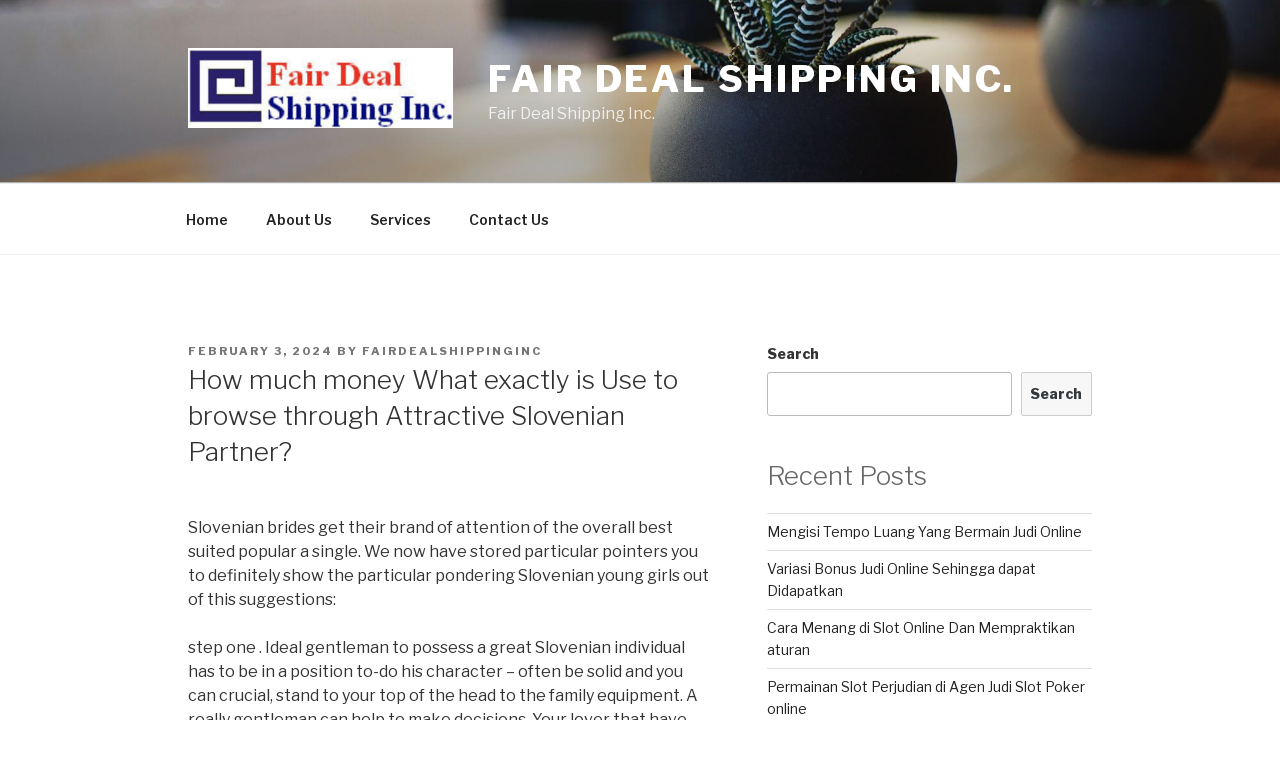

--- FILE ---
content_type: text/html; charset=UTF-8
request_url: http://fairdealshippinginc.com/index.php/2024/02/03/how-much-money-what-exactly-is-use-to-browse/
body_size: 62924
content:
<!DOCTYPE html>
<html lang="en-US" class="no-js no-svg">
<head>
<meta charset="UTF-8">
<meta name="viewport" content="width=device-width, initial-scale=1">
<link rel="profile" href="https://gmpg.org/xfn/11">

<script>(function(html){html.className = html.className.replace(/\bno-js\b/,'js')})(document.documentElement);</script>
<title>How much money What exactly is Use to browse through Attractive Slovenian Partner? &#8211; Fair Deal Shipping Inc.</title>
<meta name='robots' content='max-image-preview:large' />
<link rel='dns-prefetch' href='//fonts.googleapis.com' />
<link rel='dns-prefetch' href='//s.w.org' />
<link href='https://fonts.gstatic.com' crossorigin rel='preconnect' />
<link rel="alternate" type="application/rss+xml" title="Fair Deal Shipping Inc. &raquo; Feed" href="http://fairdealshippinginc.com/index.php/feed/" />
<link rel="alternate" type="application/rss+xml" title="Fair Deal Shipping Inc. &raquo; Comments Feed" href="http://fairdealshippinginc.com/index.php/comments/feed/" />
<link rel="alternate" type="application/rss+xml" title="Fair Deal Shipping Inc. &raquo; How much money What exactly is Use to browse through Attractive Slovenian Partner? Comments Feed" href="http://fairdealshippinginc.com/index.php/2024/02/03/how-much-money-what-exactly-is-use-to-browse/feed/" />
<script>
window._wpemojiSettings = {"baseUrl":"https:\/\/s.w.org\/images\/core\/emoji\/13.1.0\/72x72\/","ext":".png","svgUrl":"https:\/\/s.w.org\/images\/core\/emoji\/13.1.0\/svg\/","svgExt":".svg","source":{"concatemoji":"http:\/\/fairdealshippinginc.com\/wp-includes\/js\/wp-emoji-release.min.js?ver=5.9.3"}};
/*! This file is auto-generated */
!function(e,a,t){var n,r,o,i=a.createElement("canvas"),p=i.getContext&&i.getContext("2d");function s(e,t){var a=String.fromCharCode;p.clearRect(0,0,i.width,i.height),p.fillText(a.apply(this,e),0,0);e=i.toDataURL();return p.clearRect(0,0,i.width,i.height),p.fillText(a.apply(this,t),0,0),e===i.toDataURL()}function c(e){var t=a.createElement("script");t.src=e,t.defer=t.type="text/javascript",a.getElementsByTagName("head")[0].appendChild(t)}for(o=Array("flag","emoji"),t.supports={everything:!0,everythingExceptFlag:!0},r=0;r<o.length;r++)t.supports[o[r]]=function(e){if(!p||!p.fillText)return!1;switch(p.textBaseline="top",p.font="600 32px Arial",e){case"flag":return s([127987,65039,8205,9895,65039],[127987,65039,8203,9895,65039])?!1:!s([55356,56826,55356,56819],[55356,56826,8203,55356,56819])&&!s([55356,57332,56128,56423,56128,56418,56128,56421,56128,56430,56128,56423,56128,56447],[55356,57332,8203,56128,56423,8203,56128,56418,8203,56128,56421,8203,56128,56430,8203,56128,56423,8203,56128,56447]);case"emoji":return!s([10084,65039,8205,55357,56613],[10084,65039,8203,55357,56613])}return!1}(o[r]),t.supports.everything=t.supports.everything&&t.supports[o[r]],"flag"!==o[r]&&(t.supports.everythingExceptFlag=t.supports.everythingExceptFlag&&t.supports[o[r]]);t.supports.everythingExceptFlag=t.supports.everythingExceptFlag&&!t.supports.flag,t.DOMReady=!1,t.readyCallback=function(){t.DOMReady=!0},t.supports.everything||(n=function(){t.readyCallback()},a.addEventListener?(a.addEventListener("DOMContentLoaded",n,!1),e.addEventListener("load",n,!1)):(e.attachEvent("onload",n),a.attachEvent("onreadystatechange",function(){"complete"===a.readyState&&t.readyCallback()})),(n=t.source||{}).concatemoji?c(n.concatemoji):n.wpemoji&&n.twemoji&&(c(n.twemoji),c(n.wpemoji)))}(window,document,window._wpemojiSettings);
</script>
<style>
img.wp-smiley,
img.emoji {
	display: inline !important;
	border: none !important;
	box-shadow: none !important;
	height: 1em !important;
	width: 1em !important;
	margin: 0 0.07em !important;
	vertical-align: -0.1em !important;
	background: none !important;
	padding: 0 !important;
}
</style>
	<link rel='stylesheet' id='litespeed-cache-dummy-css'  href='http://fairdealshippinginc.com/wp-content/plugins/litespeed-cache/assets/css/litespeed-dummy.css?ver=5.9.3' media='all' />
<link rel='stylesheet' id='wp-block-library-css'  href='http://fairdealshippinginc.com/wp-includes/css/dist/block-library/style.min.css?ver=5.9.3' media='all' />
<style id='wp-block-library-theme-inline-css'>
.wp-block-audio figcaption{color:#555;font-size:13px;text-align:center}.is-dark-theme .wp-block-audio figcaption{color:hsla(0,0%,100%,.65)}.wp-block-code>code{font-family:Menlo,Consolas,monaco,monospace;color:#1e1e1e;padding:.8em 1em;border:1px solid #ddd;border-radius:4px}.wp-block-embed figcaption{color:#555;font-size:13px;text-align:center}.is-dark-theme .wp-block-embed figcaption{color:hsla(0,0%,100%,.65)}.blocks-gallery-caption{color:#555;font-size:13px;text-align:center}.is-dark-theme .blocks-gallery-caption{color:hsla(0,0%,100%,.65)}.wp-block-image figcaption{color:#555;font-size:13px;text-align:center}.is-dark-theme .wp-block-image figcaption{color:hsla(0,0%,100%,.65)}.wp-block-pullquote{border-top:4px solid;border-bottom:4px solid;margin-bottom:1.75em;color:currentColor}.wp-block-pullquote__citation,.wp-block-pullquote cite,.wp-block-pullquote footer{color:currentColor;text-transform:uppercase;font-size:.8125em;font-style:normal}.wp-block-quote{border-left:.25em solid;margin:0 0 1.75em;padding-left:1em}.wp-block-quote cite,.wp-block-quote footer{color:currentColor;font-size:.8125em;position:relative;font-style:normal}.wp-block-quote.has-text-align-right{border-left:none;border-right:.25em solid;padding-left:0;padding-right:1em}.wp-block-quote.has-text-align-center{border:none;padding-left:0}.wp-block-quote.is-large,.wp-block-quote.is-style-large,.wp-block-quote.is-style-plain{border:none}.wp-block-search .wp-block-search__label{font-weight:700}.wp-block-group:where(.has-background){padding:1.25em 2.375em}.wp-block-separator{border:none;border-bottom:2px solid;margin-left:auto;margin-right:auto;opacity:.4}.wp-block-separator:not(.is-style-wide):not(.is-style-dots){width:100px}.wp-block-separator.has-background:not(.is-style-dots){border-bottom:none;height:1px}.wp-block-separator.has-background:not(.is-style-wide):not(.is-style-dots){height:2px}.wp-block-table thead{border-bottom:3px solid}.wp-block-table tfoot{border-top:3px solid}.wp-block-table td,.wp-block-table th{padding:.5em;border:1px solid;word-break:normal}.wp-block-table figcaption{color:#555;font-size:13px;text-align:center}.is-dark-theme .wp-block-table figcaption{color:hsla(0,0%,100%,.65)}.wp-block-video figcaption{color:#555;font-size:13px;text-align:center}.is-dark-theme .wp-block-video figcaption{color:hsla(0,0%,100%,.65)}.wp-block-template-part.has-background{padding:1.25em 2.375em;margin-top:0;margin-bottom:0}
</style>
<style id='global-styles-inline-css'>
body{--wp--preset--color--black: #000000;--wp--preset--color--cyan-bluish-gray: #abb8c3;--wp--preset--color--white: #ffffff;--wp--preset--color--pale-pink: #f78da7;--wp--preset--color--vivid-red: #cf2e2e;--wp--preset--color--luminous-vivid-orange: #ff6900;--wp--preset--color--luminous-vivid-amber: #fcb900;--wp--preset--color--light-green-cyan: #7bdcb5;--wp--preset--color--vivid-green-cyan: #00d084;--wp--preset--color--pale-cyan-blue: #8ed1fc;--wp--preset--color--vivid-cyan-blue: #0693e3;--wp--preset--color--vivid-purple: #9b51e0;--wp--preset--gradient--vivid-cyan-blue-to-vivid-purple: linear-gradient(135deg,rgba(6,147,227,1) 0%,rgb(155,81,224) 100%);--wp--preset--gradient--light-green-cyan-to-vivid-green-cyan: linear-gradient(135deg,rgb(122,220,180) 0%,rgb(0,208,130) 100%);--wp--preset--gradient--luminous-vivid-amber-to-luminous-vivid-orange: linear-gradient(135deg,rgba(252,185,0,1) 0%,rgba(255,105,0,1) 100%);--wp--preset--gradient--luminous-vivid-orange-to-vivid-red: linear-gradient(135deg,rgba(255,105,0,1) 0%,rgb(207,46,46) 100%);--wp--preset--gradient--very-light-gray-to-cyan-bluish-gray: linear-gradient(135deg,rgb(238,238,238) 0%,rgb(169,184,195) 100%);--wp--preset--gradient--cool-to-warm-spectrum: linear-gradient(135deg,rgb(74,234,220) 0%,rgb(151,120,209) 20%,rgb(207,42,186) 40%,rgb(238,44,130) 60%,rgb(251,105,98) 80%,rgb(254,248,76) 100%);--wp--preset--gradient--blush-light-purple: linear-gradient(135deg,rgb(255,206,236) 0%,rgb(152,150,240) 100%);--wp--preset--gradient--blush-bordeaux: linear-gradient(135deg,rgb(254,205,165) 0%,rgb(254,45,45) 50%,rgb(107,0,62) 100%);--wp--preset--gradient--luminous-dusk: linear-gradient(135deg,rgb(255,203,112) 0%,rgb(199,81,192) 50%,rgb(65,88,208) 100%);--wp--preset--gradient--pale-ocean: linear-gradient(135deg,rgb(255,245,203) 0%,rgb(182,227,212) 50%,rgb(51,167,181) 100%);--wp--preset--gradient--electric-grass: linear-gradient(135deg,rgb(202,248,128) 0%,rgb(113,206,126) 100%);--wp--preset--gradient--midnight: linear-gradient(135deg,rgb(2,3,129) 0%,rgb(40,116,252) 100%);--wp--preset--duotone--dark-grayscale: url('#wp-duotone-dark-grayscale');--wp--preset--duotone--grayscale: url('#wp-duotone-grayscale');--wp--preset--duotone--purple-yellow: url('#wp-duotone-purple-yellow');--wp--preset--duotone--blue-red: url('#wp-duotone-blue-red');--wp--preset--duotone--midnight: url('#wp-duotone-midnight');--wp--preset--duotone--magenta-yellow: url('#wp-duotone-magenta-yellow');--wp--preset--duotone--purple-green: url('#wp-duotone-purple-green');--wp--preset--duotone--blue-orange: url('#wp-duotone-blue-orange');--wp--preset--font-size--small: 13px;--wp--preset--font-size--medium: 20px;--wp--preset--font-size--large: 36px;--wp--preset--font-size--x-large: 42px;}.has-black-color{color: var(--wp--preset--color--black) !important;}.has-cyan-bluish-gray-color{color: var(--wp--preset--color--cyan-bluish-gray) !important;}.has-white-color{color: var(--wp--preset--color--white) !important;}.has-pale-pink-color{color: var(--wp--preset--color--pale-pink) !important;}.has-vivid-red-color{color: var(--wp--preset--color--vivid-red) !important;}.has-luminous-vivid-orange-color{color: var(--wp--preset--color--luminous-vivid-orange) !important;}.has-luminous-vivid-amber-color{color: var(--wp--preset--color--luminous-vivid-amber) !important;}.has-light-green-cyan-color{color: var(--wp--preset--color--light-green-cyan) !important;}.has-vivid-green-cyan-color{color: var(--wp--preset--color--vivid-green-cyan) !important;}.has-pale-cyan-blue-color{color: var(--wp--preset--color--pale-cyan-blue) !important;}.has-vivid-cyan-blue-color{color: var(--wp--preset--color--vivid-cyan-blue) !important;}.has-vivid-purple-color{color: var(--wp--preset--color--vivid-purple) !important;}.has-black-background-color{background-color: var(--wp--preset--color--black) !important;}.has-cyan-bluish-gray-background-color{background-color: var(--wp--preset--color--cyan-bluish-gray) !important;}.has-white-background-color{background-color: var(--wp--preset--color--white) !important;}.has-pale-pink-background-color{background-color: var(--wp--preset--color--pale-pink) !important;}.has-vivid-red-background-color{background-color: var(--wp--preset--color--vivid-red) !important;}.has-luminous-vivid-orange-background-color{background-color: var(--wp--preset--color--luminous-vivid-orange) !important;}.has-luminous-vivid-amber-background-color{background-color: var(--wp--preset--color--luminous-vivid-amber) !important;}.has-light-green-cyan-background-color{background-color: var(--wp--preset--color--light-green-cyan) !important;}.has-vivid-green-cyan-background-color{background-color: var(--wp--preset--color--vivid-green-cyan) !important;}.has-pale-cyan-blue-background-color{background-color: var(--wp--preset--color--pale-cyan-blue) !important;}.has-vivid-cyan-blue-background-color{background-color: var(--wp--preset--color--vivid-cyan-blue) !important;}.has-vivid-purple-background-color{background-color: var(--wp--preset--color--vivid-purple) !important;}.has-black-border-color{border-color: var(--wp--preset--color--black) !important;}.has-cyan-bluish-gray-border-color{border-color: var(--wp--preset--color--cyan-bluish-gray) !important;}.has-white-border-color{border-color: var(--wp--preset--color--white) !important;}.has-pale-pink-border-color{border-color: var(--wp--preset--color--pale-pink) !important;}.has-vivid-red-border-color{border-color: var(--wp--preset--color--vivid-red) !important;}.has-luminous-vivid-orange-border-color{border-color: var(--wp--preset--color--luminous-vivid-orange) !important;}.has-luminous-vivid-amber-border-color{border-color: var(--wp--preset--color--luminous-vivid-amber) !important;}.has-light-green-cyan-border-color{border-color: var(--wp--preset--color--light-green-cyan) !important;}.has-vivid-green-cyan-border-color{border-color: var(--wp--preset--color--vivid-green-cyan) !important;}.has-pale-cyan-blue-border-color{border-color: var(--wp--preset--color--pale-cyan-blue) !important;}.has-vivid-cyan-blue-border-color{border-color: var(--wp--preset--color--vivid-cyan-blue) !important;}.has-vivid-purple-border-color{border-color: var(--wp--preset--color--vivid-purple) !important;}.has-vivid-cyan-blue-to-vivid-purple-gradient-background{background: var(--wp--preset--gradient--vivid-cyan-blue-to-vivid-purple) !important;}.has-light-green-cyan-to-vivid-green-cyan-gradient-background{background: var(--wp--preset--gradient--light-green-cyan-to-vivid-green-cyan) !important;}.has-luminous-vivid-amber-to-luminous-vivid-orange-gradient-background{background: var(--wp--preset--gradient--luminous-vivid-amber-to-luminous-vivid-orange) !important;}.has-luminous-vivid-orange-to-vivid-red-gradient-background{background: var(--wp--preset--gradient--luminous-vivid-orange-to-vivid-red) !important;}.has-very-light-gray-to-cyan-bluish-gray-gradient-background{background: var(--wp--preset--gradient--very-light-gray-to-cyan-bluish-gray) !important;}.has-cool-to-warm-spectrum-gradient-background{background: var(--wp--preset--gradient--cool-to-warm-spectrum) !important;}.has-blush-light-purple-gradient-background{background: var(--wp--preset--gradient--blush-light-purple) !important;}.has-blush-bordeaux-gradient-background{background: var(--wp--preset--gradient--blush-bordeaux) !important;}.has-luminous-dusk-gradient-background{background: var(--wp--preset--gradient--luminous-dusk) !important;}.has-pale-ocean-gradient-background{background: var(--wp--preset--gradient--pale-ocean) !important;}.has-electric-grass-gradient-background{background: var(--wp--preset--gradient--electric-grass) !important;}.has-midnight-gradient-background{background: var(--wp--preset--gradient--midnight) !important;}.has-small-font-size{font-size: var(--wp--preset--font-size--small) !important;}.has-medium-font-size{font-size: var(--wp--preset--font-size--medium) !important;}.has-large-font-size{font-size: var(--wp--preset--font-size--large) !important;}.has-x-large-font-size{font-size: var(--wp--preset--font-size--x-large) !important;}
</style>
<link rel='stylesheet' id='twentyseventeen-fonts-css'  href='https://fonts.googleapis.com/css?family=Libre+Franklin%3A300%2C300i%2C400%2C400i%2C600%2C600i%2C800%2C800i&#038;subset=latin%2Clatin-ext&#038;display=fallback' media='all' />
<link rel='stylesheet' id='twentyseventeen-style-css'  href='http://fairdealshippinginc.com/wp-content/themes/twentyseventeen/style.css?ver=20201208' media='all' />
<link rel='stylesheet' id='twentyseventeen-block-style-css'  href='http://fairdealshippinginc.com/wp-content/themes/twentyseventeen/assets/css/blocks.css?ver=20190105' media='all' />
<!--[if lt IE 9]>
<link rel='stylesheet' id='twentyseventeen-ie8-css'  href='http://fairdealshippinginc.com/wp-content/themes/twentyseventeen/assets/css/ie8.css?ver=20161202' media='all' />
<![endif]-->
<!--[if lt IE 9]>
<script src='http://fairdealshippinginc.com/wp-content/themes/twentyseventeen/assets/js/html5.js?ver=20161020' id='html5-js'></script>
<![endif]-->
<script src='http://fairdealshippinginc.com/wp-includes/js/jquery/jquery.min.js?ver=3.6.0' id='jquery-core-js'></script>
<script src='http://fairdealshippinginc.com/wp-includes/js/jquery/jquery-migrate.min.js?ver=3.3.2' id='jquery-migrate-js'></script>
<link rel="https://api.w.org/" href="http://fairdealshippinginc.com/index.php/wp-json/" /><link rel="alternate" type="application/json" href="http://fairdealshippinginc.com/index.php/wp-json/wp/v2/posts/5573" /><link rel="EditURI" type="application/rsd+xml" title="RSD" href="http://fairdealshippinginc.com/xmlrpc.php?rsd" />
<link rel="wlwmanifest" type="application/wlwmanifest+xml" href="http://fairdealshippinginc.com/wp-includes/wlwmanifest.xml" /> 
<meta name="generator" content="WordPress 5.9.3" />
<link rel="canonical" href="http://fairdealshippinginc.com/index.php/2024/02/03/how-much-money-what-exactly-is-use-to-browse/" />
<link rel='shortlink' href='http://fairdealshippinginc.com/?p=5573' />
<link rel="alternate" type="application/json+oembed" href="http://fairdealshippinginc.com/index.php/wp-json/oembed/1.0/embed?url=http%3A%2F%2Ffairdealshippinginc.com%2Findex.php%2F2024%2F02%2F03%2Fhow-much-money-what-exactly-is-use-to-browse%2F" />
<link rel="alternate" type="text/xml+oembed" href="http://fairdealshippinginc.com/index.php/wp-json/oembed/1.0/embed?url=http%3A%2F%2Ffairdealshippinginc.com%2Findex.php%2F2024%2F02%2F03%2Fhow-much-money-what-exactly-is-use-to-browse%2F&#038;format=xml" />
<link rel="pingback" href="http://fairdealshippinginc.com/xmlrpc.php">
<style>.recentcomments a{display:inline !important;padding:0 !important;margin:0 !important;}</style></head>

<body class="post-template-default single single-post postid-5573 single-format-standard wp-custom-logo wp-embed-responsive group-blog has-header-image has-sidebar colors-light elementor-default elementor-kit-154">
<svg xmlns="http://www.w3.org/2000/svg" viewBox="0 0 0 0" width="0" height="0" focusable="false" role="none" style="visibility: hidden; position: absolute; left: -9999px; overflow: hidden;" ><defs><filter id="wp-duotone-dark-grayscale"><feColorMatrix color-interpolation-filters="sRGB" type="matrix" values=" .299 .587 .114 0 0 .299 .587 .114 0 0 .299 .587 .114 0 0 .299 .587 .114 0 0 " /><feComponentTransfer color-interpolation-filters="sRGB" ><feFuncR type="table" tableValues="0 0.49803921568627" /><feFuncG type="table" tableValues="0 0.49803921568627" /><feFuncB type="table" tableValues="0 0.49803921568627" /><feFuncA type="table" tableValues="1 1" /></feComponentTransfer><feComposite in2="SourceGraphic" operator="in" /></filter></defs></svg><svg xmlns="http://www.w3.org/2000/svg" viewBox="0 0 0 0" width="0" height="0" focusable="false" role="none" style="visibility: hidden; position: absolute; left: -9999px; overflow: hidden;" ><defs><filter id="wp-duotone-grayscale"><feColorMatrix color-interpolation-filters="sRGB" type="matrix" values=" .299 .587 .114 0 0 .299 .587 .114 0 0 .299 .587 .114 0 0 .299 .587 .114 0 0 " /><feComponentTransfer color-interpolation-filters="sRGB" ><feFuncR type="table" tableValues="0 1" /><feFuncG type="table" tableValues="0 1" /><feFuncB type="table" tableValues="0 1" /><feFuncA type="table" tableValues="1 1" /></feComponentTransfer><feComposite in2="SourceGraphic" operator="in" /></filter></defs></svg><svg xmlns="http://www.w3.org/2000/svg" viewBox="0 0 0 0" width="0" height="0" focusable="false" role="none" style="visibility: hidden; position: absolute; left: -9999px; overflow: hidden;" ><defs><filter id="wp-duotone-purple-yellow"><feColorMatrix color-interpolation-filters="sRGB" type="matrix" values=" .299 .587 .114 0 0 .299 .587 .114 0 0 .299 .587 .114 0 0 .299 .587 .114 0 0 " /><feComponentTransfer color-interpolation-filters="sRGB" ><feFuncR type="table" tableValues="0.54901960784314 0.98823529411765" /><feFuncG type="table" tableValues="0 1" /><feFuncB type="table" tableValues="0.71764705882353 0.25490196078431" /><feFuncA type="table" tableValues="1 1" /></feComponentTransfer><feComposite in2="SourceGraphic" operator="in" /></filter></defs></svg><svg xmlns="http://www.w3.org/2000/svg" viewBox="0 0 0 0" width="0" height="0" focusable="false" role="none" style="visibility: hidden; position: absolute; left: -9999px; overflow: hidden;" ><defs><filter id="wp-duotone-blue-red"><feColorMatrix color-interpolation-filters="sRGB" type="matrix" values=" .299 .587 .114 0 0 .299 .587 .114 0 0 .299 .587 .114 0 0 .299 .587 .114 0 0 " /><feComponentTransfer color-interpolation-filters="sRGB" ><feFuncR type="table" tableValues="0 1" /><feFuncG type="table" tableValues="0 0.27843137254902" /><feFuncB type="table" tableValues="0.5921568627451 0.27843137254902" /><feFuncA type="table" tableValues="1 1" /></feComponentTransfer><feComposite in2="SourceGraphic" operator="in" /></filter></defs></svg><svg xmlns="http://www.w3.org/2000/svg" viewBox="0 0 0 0" width="0" height="0" focusable="false" role="none" style="visibility: hidden; position: absolute; left: -9999px; overflow: hidden;" ><defs><filter id="wp-duotone-midnight"><feColorMatrix color-interpolation-filters="sRGB" type="matrix" values=" .299 .587 .114 0 0 .299 .587 .114 0 0 .299 .587 .114 0 0 .299 .587 .114 0 0 " /><feComponentTransfer color-interpolation-filters="sRGB" ><feFuncR type="table" tableValues="0 0" /><feFuncG type="table" tableValues="0 0.64705882352941" /><feFuncB type="table" tableValues="0 1" /><feFuncA type="table" tableValues="1 1" /></feComponentTransfer><feComposite in2="SourceGraphic" operator="in" /></filter></defs></svg><svg xmlns="http://www.w3.org/2000/svg" viewBox="0 0 0 0" width="0" height="0" focusable="false" role="none" style="visibility: hidden; position: absolute; left: -9999px; overflow: hidden;" ><defs><filter id="wp-duotone-magenta-yellow"><feColorMatrix color-interpolation-filters="sRGB" type="matrix" values=" .299 .587 .114 0 0 .299 .587 .114 0 0 .299 .587 .114 0 0 .299 .587 .114 0 0 " /><feComponentTransfer color-interpolation-filters="sRGB" ><feFuncR type="table" tableValues="0.78039215686275 1" /><feFuncG type="table" tableValues="0 0.94901960784314" /><feFuncB type="table" tableValues="0.35294117647059 0.47058823529412" /><feFuncA type="table" tableValues="1 1" /></feComponentTransfer><feComposite in2="SourceGraphic" operator="in" /></filter></defs></svg><svg xmlns="http://www.w3.org/2000/svg" viewBox="0 0 0 0" width="0" height="0" focusable="false" role="none" style="visibility: hidden; position: absolute; left: -9999px; overflow: hidden;" ><defs><filter id="wp-duotone-purple-green"><feColorMatrix color-interpolation-filters="sRGB" type="matrix" values=" .299 .587 .114 0 0 .299 .587 .114 0 0 .299 .587 .114 0 0 .299 .587 .114 0 0 " /><feComponentTransfer color-interpolation-filters="sRGB" ><feFuncR type="table" tableValues="0.65098039215686 0.40392156862745" /><feFuncG type="table" tableValues="0 1" /><feFuncB type="table" tableValues="0.44705882352941 0.4" /><feFuncA type="table" tableValues="1 1" /></feComponentTransfer><feComposite in2="SourceGraphic" operator="in" /></filter></defs></svg><svg xmlns="http://www.w3.org/2000/svg" viewBox="0 0 0 0" width="0" height="0" focusable="false" role="none" style="visibility: hidden; position: absolute; left: -9999px; overflow: hidden;" ><defs><filter id="wp-duotone-blue-orange"><feColorMatrix color-interpolation-filters="sRGB" type="matrix" values=" .299 .587 .114 0 0 .299 .587 .114 0 0 .299 .587 .114 0 0 .299 .587 .114 0 0 " /><feComponentTransfer color-interpolation-filters="sRGB" ><feFuncR type="table" tableValues="0.098039215686275 1" /><feFuncG type="table" tableValues="0 0.66274509803922" /><feFuncB type="table" tableValues="0.84705882352941 0.41960784313725" /><feFuncA type="table" tableValues="1 1" /></feComponentTransfer><feComposite in2="SourceGraphic" operator="in" /></filter></defs></svg><div id="page" class="site">
	<a class="skip-link screen-reader-text" href="#content">Skip to content</a>

	<header id="masthead" class="site-header">

		<div class="custom-header">

		<div class="custom-header-media">
			<div id="wp-custom-header" class="wp-custom-header"><img src="http://fairdealshippinginc.com/wp-content/themes/twentyseventeen/assets/images/header.jpg" width="2000" height="1200" alt="" /></div>		</div>

	<div class="site-branding">
	<div class="wrap">

		<a href="http://fairdealshippinginc.com/" class="custom-logo-link" rel="home"><img width="739" height="223" src="http://fairdealshippinginc.com/wp-content/uploads/2022/04/cropped-Fair-Deal-Logo.png" class="custom-logo" alt="Fair Deal Shipping Inc." srcset="http://fairdealshippinginc.com/wp-content/uploads/2022/04/cropped-Fair-Deal-Logo.png 739w, http://fairdealshippinginc.com/wp-content/uploads/2022/04/cropped-Fair-Deal-Logo-300x91.png 300w, http://fairdealshippinginc.com/wp-content/uploads/2022/04/cropped-Fair-Deal-Logo-170x51.png 170w" sizes="100vw" /></a>
		<div class="site-branding-text">
							<p class="site-title"><a href="http://fairdealshippinginc.com/" rel="home">Fair Deal Shipping Inc.</a></p>
			
							<p class="site-description">Fair Deal Shipping Inc.</p>
					</div><!-- .site-branding-text -->

		
	</div><!-- .wrap -->
</div><!-- .site-branding -->

</div><!-- .custom-header -->

					<div class="navigation-top">
				<div class="wrap">
					<nav id="site-navigation" class="main-navigation" aria-label="Top Menu">
	<button class="menu-toggle" aria-controls="top-menu" aria-expanded="false">
		<svg class="icon icon-bars" aria-hidden="true" role="img"> <use href="#icon-bars" xlink:href="#icon-bars"></use> </svg><svg class="icon icon-close" aria-hidden="true" role="img"> <use href="#icon-close" xlink:href="#icon-close"></use> </svg>Menu	</button>

	<div class="menu-contact-dhaka-container"><ul id="top-menu" class="menu"><li id="menu-item-2531" class="menu-item menu-item-type-post_type menu-item-object-page menu-item-home menu-item-2531"><a href="http://fairdealshippinginc.com/">Home</a></li>
<li id="menu-item-2526" class="menu-item menu-item-type-post_type menu-item-object-page menu-item-2526"><a href="http://fairdealshippinginc.com/index.php/about-us/">About Us</a></li>
<li id="menu-item-2527" class="menu-item menu-item-type-post_type menu-item-object-page menu-item-2527"><a href="http://fairdealshippinginc.com/index.php/services/">Services</a></li>
<li id="menu-item-2528" class="menu-item menu-item-type-post_type menu-item-object-page menu-item-2528"><a href="http://fairdealshippinginc.com/index.php/contact-us/">Contact Us</a></li>
</ul></div>
	</nav><!-- #site-navigation -->
				</div><!-- .wrap -->
			</div><!-- .navigation-top -->
		
	</header><!-- #masthead -->

	
	<div class="site-content-contain">
		<div id="content" class="site-content">

<div class="wrap">
	<div id="primary" class="content-area">
		<main id="main" class="site-main">

			
<article id="post-5573" class="post-5573 post type-post status-publish format-standard hentry category-sex-2">
		<header class="entry-header">
		<div class="entry-meta"><span class="posted-on"><span class="screen-reader-text">Posted on</span> <a href="http://fairdealshippinginc.com/index.php/2024/02/03/how-much-money-what-exactly-is-use-to-browse/" rel="bookmark"><time class="entry-date published" datetime="2024-02-03T06:05:21+00:00">February 3, 2024</time><time class="updated" datetime="2024-02-03T06:27:29+00:00">February 3, 2024</time></a></span><span class="byline"> by <span class="author vcard"><a class="url fn n" href="http://fairdealshippinginc.com/index.php/author/fairdealshippinginc/">Fairdealshippinginc</a></span></span></div><!-- .entry-meta --><h1 class="entry-title">How much money What exactly is Use to browse through Attractive Slovenian Partner?</h1>	</header><!-- .entry-header -->

	
	<div class="entry-content">
		<p><title>How much money What exactly is Use to browse through Attractive Slovenian Partner?</title></p>
<p>Slovenian brides get their brand of attention of the overall best suited popular a single. We now have stored particular pointers you to definitely show the particular pondering Slovenian young girls out of this suggestions:</p>
<p>step one . Ideal gentleman to possess a great Slovenian individual has to be in a position to-do his character – often be solid and you can crucial, stand to your top of the head to the family equipment. A really gentleman can help to make decisions. Your lover that have mindful of the newest girl&#8217;s basis because the all the keeper of the fireplace and you&#8217;ll be delighted fulfill it.</p>
<p>installment payments on your Never give up problems. Slovenian girl you are going to usually render program and you can guidelines. Nevertheless concluding decision created from utilizing a man. This action is a result of the newest traditions and you can customs away from this huge country. Italy went by using significant amounts of problems, and people problem have never disappeared nevertheless. It could be that, for this reason patriarchal contemporary culture is available in this situation. Nevertheless , one American people dreams of an enthusiastic nonfeminist girl originating from The country of spain.</p>
<p>step three. A huge fella you&#8217;ll end up being your dark nights readily available for Slovenian women.<span id="more-5573"></span> Various girls really don&#8217;t manage these types of trifles whenever beginning entrances doors deciding on such, possessing hands as soon as escaping the auto and the like. But when we take a look at Slovenian gals, products will vary. It spot the necessary measures. They want you to definitely perform instance a significant younger woman.</p>
<p>Unfortunately, most seeing devices offer its offerings for an excellent percentage. Nevertheless you will spend some cash and safer some thing dear &#8211; there are of those true love with on whom you is real time another bits can ever before keeps. The financial expense count on that it:</p>
<p>restricted repayments The method off leaving products – a good paid out membership for everyone mission (membership) otherwise people acquire out of people application discover appearing and talking that have Slovenian feminine.</p>
<h2>In this case, your partner&#8217;s Slovenian girl usually admiration your and you can play your ex lover boyfriend</h2>
<p>You may use around buck 10, 000. Yet not , a expense believe a visit to help you the girl&#8217;s local. In most cases, this expense is going to be less.</p>
<h2>Advice Where to find a stunning Slovenian Darling</h2>
<p>Paid off internet dating sites undoubtedly are a famous substitute for rating opting for female equivalent designed for simple guys. There can be loads out of Slovenian-Mail-Order-Brides Solutions as significant directories out of fantastic girls just who imagine meet up specific to another country guy getting relationships. It could be time and energy to action, and we will have shown the way to still <a href="https://www.kissbrides.com/american-women/austin-nv/">https://kissbrides.com/american-women/austin-nv/</a> do it:</p>
<p>1 . Search probably the most popular matchmaking from the comfort of Slovenian single people. Best gifts the one that fits one high beliefs from inside the secureness products. Specialize in every trustworthiness of each and every online site. User reviews will assist you to result in the compatible choice.</p>
<p>restricted money Believe over the plan with the verbal transfers with all the Slovenian fiance. What&#8217;s going to you truly need to have? This is just a chat or simply movies cell phone calls. Maybe, the brand new girl doesn&#8217;t learn United kingdom (which will be impractical), you then will need all choices of interpreter and you will as well as something different.</p>
<p>3. Go to arrangements out-of choices that&#8217;s available complimentary along with a fee. You must know that which you happen to be using your own costs readily available for.</p>
<p>five. When you have decided on the ideal Slovenian send get brides&#8217; stage, don’t hurry to ensure that you converse at a time which have tens of thousands of best people. Make sure you direct your attention using one and biggest multiple high school students – for this reason , that your particular sign isn&#8217;t really sudden and meaningless.</p>
	</div><!-- .entry-content -->

	<footer class="entry-footer"><span class="cat-tags-links"><span class="cat-links"><svg class="icon icon-folder-open" aria-hidden="true" role="img"> <use href="#icon-folder-open" xlink:href="#icon-folder-open"></use> </svg><span class="screen-reader-text">Categories</span><a href="http://fairdealshippinginc.com/index.php/category/sex-2/" rel="category tag">sex</a></span></span></footer> <!-- .entry-footer -->
</article><!-- #post-5573 -->

<div id="comments" class="comments-area">

		<div id="respond" class="comment-respond">
		<h3 id="reply-title" class="comment-reply-title">Leave a Reply <small><a rel="nofollow" id="cancel-comment-reply-link" href="/index.php/2024/02/03/how-much-money-what-exactly-is-use-to-browse/#respond" style="display:none;">Cancel reply</a></small></h3><form action="http://fairdealshippinginc.com/wp-comments-post.php" method="post" id="commentform" class="comment-form" novalidate><p class="comment-notes"><span id="email-notes">Your email address will not be published.</span> <span class="required-field-message" aria-hidden="true">Required fields are marked <span class="required" aria-hidden="true">*</span></span></p><p class="comment-form-comment"><label for="comment">Comment <span class="required" aria-hidden="true">*</span></label> <textarea id="comment" name="comment" cols="45" rows="8" maxlength="65525" required></textarea></p><p class="comment-form-author"><label for="author">Name <span class="required" aria-hidden="true">*</span></label> <input id="author" name="author" type="text" value="" size="30" maxlength="245" required /></p>
<p class="comment-form-email"><label for="email">Email <span class="required" aria-hidden="true">*</span></label> <input id="email" name="email" type="email" value="" size="30" maxlength="100" aria-describedby="email-notes" required /></p>
<p class="comment-form-url"><label for="url">Website</label> <input id="url" name="url" type="url" value="" size="30" maxlength="200" /></p>
<p class="comment-form-cookies-consent"><input id="wp-comment-cookies-consent" name="wp-comment-cookies-consent" type="checkbox" value="yes" /> <label for="wp-comment-cookies-consent">Save my name, email, and website in this browser for the next time I comment.</label></p>
<p class="form-submit"><input name="submit" type="submit" id="submit" class="submit" value="Post Comment" /> <input type='hidden' name='comment_post_ID' value='5573' id='comment_post_ID' />
<input type='hidden' name='comment_parent' id='comment_parent' value='0' />
</p></form>	</div><!-- #respond -->
	
</div><!-- #comments -->

	<nav class="navigation post-navigation" aria-label="Posts">
		<h2 class="screen-reader-text">Post navigation</h2>
		<div class="nav-links"><div class="nav-previous"><a href="http://fairdealshippinginc.com/index.php/2024/02/03/you-realize-in-order-to-find-out-the-people-you/" rel="prev"><span class="screen-reader-text">Previous Post</span><span aria-hidden="true" class="nav-subtitle">Previous</span> <span class="nav-title"><span class="nav-title-icon-wrapper"><svg class="icon icon-arrow-left" aria-hidden="true" role="img"> <use href="#icon-arrow-left" xlink:href="#icon-arrow-left"></use> </svg></span>You realize, in order to find out the people you adore and you will live with is going to do nothing?</span></a></div><div class="nav-next"><a href="http://fairdealshippinginc.com/index.php/2024/02/03/the-annals-from-bulgarian-brides-refuted/" rel="next"><span class="screen-reader-text">Next Post</span><span aria-hidden="true" class="nav-subtitle">Next</span> <span class="nav-title">The annals from Bulgarian Brides Refuted<span class="nav-title-icon-wrapper"><svg class="icon icon-arrow-right" aria-hidden="true" role="img"> <use href="#icon-arrow-right" xlink:href="#icon-arrow-right"></use> </svg></span></span></a></div></div>
	</nav>
		</main><!-- #main -->
	</div><!-- #primary -->
	
<aside id="secondary" class="widget-area" aria-label="Blog Sidebar">
	<section id="block-2" class="widget widget_block widget_search"><form role="search" method="get" action="http://fairdealshippinginc.com/" class="wp-block-search__button-outside wp-block-search__text-button wp-block-search"><label for="wp-block-search__input-1" class="wp-block-search__label">Search</label><div class="wp-block-search__inside-wrapper " ><input type="search" id="wp-block-search__input-1" class="wp-block-search__input " name="s" value="" placeholder=""  required /><button type="submit" class="wp-block-search__button  "  >Search</button></div></form></section><section id="block-3" class="widget widget_block"><div class="wp-container-1 wp-block-group"><div class="wp-block-group__inner-container"><h2>Recent Posts</h2><ul class="wp-block-latest-posts__list wp-block-latest-posts"><li><a href="http://fairdealshippinginc.com/index.php/2025/11/30/mengisi-tempo-luang-yang-bermain-judi-online/">Mengisi Tempo Luang Yang Bermain Judi Online</a></li>
<li><a href="http://fairdealshippinginc.com/index.php/2025/11/29/variasi-bonus-judi-online-sehingga-dapat-didapatkan/">Variasi Bonus Judi Online Sehingga dapat Didapatkan</a></li>
<li><a href="http://fairdealshippinginc.com/index.php/2025/11/28/cara-menang-di-slot-online-dan-mempraktikan-aturan/">Cara Menang di Slot Online Dan Mempraktikan aturan</a></li>
<li><a href="http://fairdealshippinginc.com/index.php/2025/11/28/permainan-slot-perjudian-di-agen-judi-slot-poker-online/">Permainan Slot Perjudian di Agen Judi Slot Poker online</a></li>
<li><a href="http://fairdealshippinginc.com/index.php/2025/11/28/kiat-slot-online-pakar-sehingga-dapat-memastikan-kemenangan/">Kiat Slot online Pakar Sehingga dapat Memastikan Kemenangan</a></li>
</ul></div></div></section><section id="block-4" class="widget widget_block"><div class="wp-container-2 wp-block-group"><div class="wp-block-group__inner-container"><h2>Recent Comments</h2><ol class="wp-block-latest-comments"><li class="wp-block-latest-comments__comment"><article><footer class="wp-block-latest-comments__comment-meta"><a class="wp-block-latest-comments__comment-author" href="https://wordpress.org/">A WordPress Commenter</a> on <a class="wp-block-latest-comments__comment-link" href="http://fairdealshippinginc.com/index.php/2022/04/05/hello-world/#comment-1">Hello world!</a></footer></article></li></ol></div></div></section><section id="block-5" class="widget widget_block"><div class="wp-container-3 wp-block-group"><div class="wp-block-group__inner-container"><h2>Archives</h2><ul class=" wp-block-archives-list wp-block-archives">	<li><a href='http://fairdealshippinginc.com/index.php/2025/11/'>November 2025</a></li>
	<li><a href='http://fairdealshippinginc.com/index.php/2025/07/'>July 2025</a></li>
	<li><a href='http://fairdealshippinginc.com/index.php/2025/02/'>February 2025</a></li>
	<li><a href='http://fairdealshippinginc.com/index.php/2024/08/'>August 2024</a></li>
	<li><a href='http://fairdealshippinginc.com/index.php/2024/07/'>July 2024</a></li>
	<li><a href='http://fairdealshippinginc.com/index.php/2024/06/'>June 2024</a></li>
	<li><a href='http://fairdealshippinginc.com/index.php/2024/05/'>May 2024</a></li>
	<li><a href='http://fairdealshippinginc.com/index.php/2024/04/'>April 2024</a></li>
	<li><a href='http://fairdealshippinginc.com/index.php/2024/03/'>March 2024</a></li>
	<li><a href='http://fairdealshippinginc.com/index.php/2024/02/'>February 2024</a></li>
	<li><a href='http://fairdealshippinginc.com/index.php/2024/01/'>January 2024</a></li>
	<li><a href='http://fairdealshippinginc.com/index.php/2023/12/'>December 2023</a></li>
	<li><a href='http://fairdealshippinginc.com/index.php/2023/11/'>November 2023</a></li>
	<li><a href='http://fairdealshippinginc.com/index.php/2023/10/'>October 2023</a></li>
	<li><a href='http://fairdealshippinginc.com/index.php/2023/09/'>September 2023</a></li>
	<li><a href='http://fairdealshippinginc.com/index.php/2023/08/'>August 2023</a></li>
	<li><a href='http://fairdealshippinginc.com/index.php/2023/07/'>July 2023</a></li>
	<li><a href='http://fairdealshippinginc.com/index.php/2023/06/'>June 2023</a></li>
	<li><a href='http://fairdealshippinginc.com/index.php/2023/05/'>May 2023</a></li>
	<li><a href='http://fairdealshippinginc.com/index.php/2023/04/'>April 2023</a></li>
	<li><a href='http://fairdealshippinginc.com/index.php/2023/03/'>March 2023</a></li>
	<li><a href='http://fairdealshippinginc.com/index.php/2023/02/'>February 2023</a></li>
	<li><a href='http://fairdealshippinginc.com/index.php/2023/01/'>January 2023</a></li>
	<li><a href='http://fairdealshippinginc.com/index.php/2022/12/'>December 2022</a></li>
	<li><a href='http://fairdealshippinginc.com/index.php/2022/11/'>November 2022</a></li>
	<li><a href='http://fairdealshippinginc.com/index.php/2022/10/'>October 2022</a></li>
	<li><a href='http://fairdealshippinginc.com/index.php/2022/09/'>September 2022</a></li>
	<li><a href='http://fairdealshippinginc.com/index.php/2022/08/'>August 2022</a></li>
	<li><a href='http://fairdealshippinginc.com/index.php/2022/07/'>July 2022</a></li>
	<li><a href='http://fairdealshippinginc.com/index.php/2022/06/'>June 2022</a></li>
	<li><a href='http://fairdealshippinginc.com/index.php/2022/04/'>April 2022</a></li>
</ul></div></div></section><section id="block-6" class="widget widget_block"><div class="wp-container-4 wp-block-group"><div class="wp-block-group__inner-container"><h2>Categories</h2><ul class="wp-block-categories-list wp-block-categories">	<li class="cat-item cat-item-688"><a href="http://fairdealshippinginc.com/index.php/category/0-037832711471675995-2/">0.037832711471675995</a>
</li>
	<li class="cat-item cat-item-714"><a href="http://fairdealshippinginc.com/index.php/category/0-19535539376745015-2/">0.19535539376745015</a>
</li>
	<li class="cat-item cat-item-189"><a href="http://fairdealshippinginc.com/index.php/category/0-22551005342797426-2/">0.22551005342797426</a>
</li>
	<li class="cat-item cat-item-722"><a href="http://fairdealshippinginc.com/index.php/category/0-2748197173053596-2/">0.2748197173053596</a>
</li>
	<li class="cat-item cat-item-8"><a href="http://fairdealshippinginc.com/index.php/category/1/">1</a>
</li>
	<li class="cat-item cat-item-799"><a href="http://fairdealshippinginc.com/index.php/category/10-facts-about-asian-brides/">10 Facts About Asian Brides</a>
</li>
	<li class="cat-item cat-item-773"><a href="http://fairdealshippinginc.com/index.php/category/10-facts-about-iranian-brides/">10 Facts About Iranian Brides</a>
</li>
	<li class="cat-item cat-item-772"><a href="http://fairdealshippinginc.com/index.php/category/10-facts-about-turkish-brides/">10 Facts About Turkish Brides</a>
</li>
	<li class="cat-item cat-item-410"><a href="http://fairdealshippinginc.com/index.php/category/acheter-une-marige-par-correspondance-421/">acheter une mariГ©e par correspondance</a>
</li>
	<li class="cat-item cat-item-71"><a href="http://fairdealshippinginc.com/index.php/category/activators/">Activators</a>
</li>
	<li class="cat-item cat-item-320"><a href="http://fairdealshippinginc.com/index.php/category/adult-2/">adult</a>
</li>
	<li class="cat-item cat-item-283"><a href="http://fairdealshippinginc.com/index.php/category/adult-sites-2/">adult sites</a>
</li>
	<li class="cat-item cat-item-653"><a href="http://fairdealshippinginc.com/index.php/category/advice-2/">advice</a>
</li>
	<li class="cat-item cat-item-185"><a href="http://fairdealshippinginc.com/index.php/category/agencia-de-novias-por-correo-con-la-mejor-172/">agencia de novias por correo con la mejor reputaciГіn</a>
</li>
	<li class="cat-item cat-item-361"><a href="http://fairdealshippinginc.com/index.php/category/and-single-site-2/">and single site</a>
</li>
	<li class="cat-item cat-item-27"><a href="http://fairdealshippinginc.com/index.php/category/anonymous/" title="anonymous">anonymous</a>
</li>
	<li class="cat-item cat-item-40"><a href="http://fairdealshippinginc.com/index.php/category/antivirus/">Antivirus</a>
</li>
	<li class="cat-item cat-item-291"><a href="http://fairdealshippinginc.com/index.php/category/app-2/">app</a>
</li>
	<li class="cat-item cat-item-284"><a href="http://fairdealshippinginc.com/index.php/category/app-for-2/">app for</a>
</li>
	<li class="cat-item cat-item-687"><a href="http://fairdealshippinginc.com/index.php/category/app-free-2/">app free</a>
</li>
	<li class="cat-item cat-item-412"><a href="http://fairdealshippinginc.com/index.php/category/app-reviews-2/">app reviews</a>
</li>
	<li class="cat-item cat-item-206"><a href="http://fairdealshippinginc.com/index.php/category/apps-for-adults-2/">apps for adults</a>
</li>
	<li class="cat-item cat-item-426"><a href="http://fairdealshippinginc.com/index.php/category/apps-free-2/">apps free</a>
</li>
	<li class="cat-item cat-item-336"><a href="http://fairdealshippinginc.com/index.php/category/apps-reddit-2/">apps reddit</a>
</li>
	<li class="cat-item cat-item-791"><a href="http://fairdealshippinginc.com/index.php/category/are-mail-order-brides-real/">Are Mail Order Brides Real?</a>
</li>
	<li class="cat-item cat-item-724"><a href="http://fairdealshippinginc.com/index.php/category/argentinian-brides/">Argentinian Brides</a>
</li>
	<li class="cat-item cat-item-784"><a href="http://fairdealshippinginc.com/index.php/category/asian-mail-order-brides-cost/">Asian Mail Order Brides Cost</a>
</li>
	<li class="cat-item cat-item-53"><a href="http://fairdealshippinginc.com/index.php/category/audio-converter/">Audio Converter</a>
</li>
	<li class="cat-item cat-item-61"><a href="http://fairdealshippinginc.com/index.php/category/audio-editor/">Audio Editor</a>
</li>
	<li class="cat-item cat-item-39"><a href="http://fairdealshippinginc.com/index.php/category/audio-recorder/">Audio Recorder</a>
</li>
	<li class="cat-item cat-item-259"><a href="http://fairdealshippinginc.com/index.php/category/bsta-land-fr-postorderbrud-937/">bÃ¤sta land fÃ¶r postorderbrud</a>
</li>
	<li class="cat-item cat-item-458"><a href="http://fairdealshippinginc.com/index.php/category/bsta-plats-fr-postorderbrud-815/">bÃ¤sta plats fÃ¶r postorderbrud</a>
</li>
	<li class="cat-item cat-item-502"><a href="http://fairdealshippinginc.com/index.php/category/bsta-postorder-brudtjnst-815/">bÃ¤sta postorder brudtjÃ¤nst</a>
</li>
	<li class="cat-item cat-item-270"><a href="http://fairdealshippinginc.com/index.php/category/bsta-webbplats-postorder-brud-561/">bÃ¤sta webbplats postorder brud</a>
</li>
	<li class="cat-item cat-item-474"><a href="http://fairdealshippinginc.com/index.php/category/bacakld-posta-siparie%d1%9fi-gelin-siteleri-866/">bacaklД± posta sipariЕџi gelin siteleri</a>
</li>
	<li class="cat-item cat-item-42"><a href="http://fairdealshippinginc.com/index.php/category/backup-and-recovery/">Backup and Recovery</a>
</li>
	<li class="cat-item cat-item-9"><a href="http://fairdealshippinginc.com/index.php/category/bahsegel-2/">Bahsegel</a>
</li>
	<li class="cat-item cat-item-152"><a href="http://fairdealshippinginc.com/index.php/category/bedste-postordre-brudefirma-2/">bedste postordre brudefirma</a>
</li>
	<li class="cat-item cat-item-117"><a href="http://fairdealshippinginc.com/index.php/category/bedste-postordre-brudeland-2/">bedste postordre brudeland</a>
</li>
	<li class="cat-item cat-item-565"><a href="http://fairdealshippinginc.com/index.php/category/best-apps-2/">best apps</a>
</li>
	<li class="cat-item cat-item-79"><a href="http://fairdealshippinginc.com/index.php/category/best-dating-chat/">Best Dating Chat</a>
</li>
	<li class="cat-item cat-item-82"><a href="http://fairdealshippinginc.com/index.php/category/best-dating-chats/">Best Dating Chats</a>
</li>
	<li class="cat-item cat-item-91"><a href="http://fairdealshippinginc.com/index.php/category/best-dating-site/">Best Dating Site</a>
</li>
	<li class="cat-item cat-item-90"><a href="http://fairdealshippinginc.com/index.php/category/best-dating-sites/">Best Dating Sites</a>
</li>
	<li class="cat-item cat-item-93"><a href="http://fairdealshippinginc.com/index.php/category/best-hookup-chat/">Best Hookup Chat</a>
</li>
	<li class="cat-item cat-item-83"><a href="http://fairdealshippinginc.com/index.php/category/best-hookup-chats/">Best Hookup Chats</a>
</li>
	<li class="cat-item cat-item-85"><a href="http://fairdealshippinginc.com/index.php/category/best-hookup-site/">Best Hookup Site</a>
</li>
	<li class="cat-item cat-item-88"><a href="http://fairdealshippinginc.com/index.php/category/best-hookup-sites/">Best Hookup Sites</a>
</li>
	<li class="cat-item cat-item-585"><a href="http://fairdealshippinginc.com/index.php/category/best-rangerte-postordrebrudesider-2/">best rangerte postordrebrudesider</a>
</li>
	<li class="cat-item cat-item-369"><a href="http://fairdealshippinginc.com/index.php/category/best-site-2/">best site</a>
</li>
	<li class="cat-item cat-item-684"><a href="http://fairdealshippinginc.com/index.php/category/best-sites-2/">best sites</a>
</li>
	<li class="cat-item cat-item-492"><a href="http://fairdealshippinginc.com/index.php/category/best-sites-for-singles-2/">best sites for singles</a>
</li>
	<li class="cat-item cat-item-10"><a href="http://fairdealshippinginc.com/index.php/category/best-tips/">Best Tips</a>
</li>
	<li class="cat-item cat-item-551"><a href="http://fairdealshippinginc.com/index.php/category/beste-ekte-postordre-brud-nettsteder-2/">beste ekte postordre brud nettsteder</a>
</li>
	<li class="cat-item cat-item-232"><a href="http://fairdealshippinginc.com/index.php/category/beste-legit-postordre-brud-nettsteder-2/">beste legit postordre brud nettsteder</a>
</li>
	<li class="cat-item cat-item-140"><a href="http://fairdealshippinginc.com/index.php/category/beste-mail-bestellung-braut-2/">Beste Mail -Bestellung Braut</a>
</li>
	<li class="cat-item cat-item-136"><a href="http://fairdealshippinginc.com/index.php/category/beste-mail-bestellung-braut-site-reddit-2/">Beste Mail -Bestellung Braut Site Reddit</a>
</li>
	<li class="cat-item cat-item-111"><a href="http://fairdealshippinginc.com/index.php/category/beste-mail-bestellung-brautwebsites-2/">Beste Mail -Bestellung Brautwebsites</a>
</li>
	<li class="cat-item cat-item-667"><a href="http://fairdealshippinginc.com/index.php/category/beste-nettsted-for-gg-finne-en-postordrebrud-380/">beste nettsted for ГҐ finne en postordrebrud</a>
</li>
	<li class="cat-item cat-item-335"><a href="http://fairdealshippinginc.com/index.php/category/beste-omdgjomme-postordre-brud-839/">beste omdГёmme postordre brud</a>
</li>
	<li class="cat-item cat-item-620"><a href="http://fairdealshippinginc.com/index.php/category/beste-postordre-brud-nettsted-2/">beste postordre brud nettsted</a>
</li>
	<li class="cat-item cat-item-500"><a href="http://fairdealshippinginc.com/index.php/category/beste-postordre-brud-nettsteder-2/">beste postordre brud nettsteder</a>
</li>
	<li class="cat-item cat-item-612"><a href="http://fairdealshippinginc.com/index.php/category/beste-postordre-brud-nettsteder-anmeldelser-2/">beste postordre brud nettsteder anmeldelser</a>
</li>
	<li class="cat-item cat-item-404"><a href="http://fairdealshippinginc.com/index.php/category/beste-postordre-brudebyrgg-reddit-171/">beste postordre brudebyrГҐ reddit</a>
</li>
	<li class="cat-item cat-item-385"><a href="http://fairdealshippinginc.com/index.php/category/beste-postordre-brudplasser-2/">beste postordre brudplasser</a>
</li>
	<li class="cat-item cat-item-392"><a href="http://fairdealshippinginc.com/index.php/category/beste-postordre-brudselskaper-2/">beste postordre brudselskaper</a>
</li>
	<li class="cat-item cat-item-326"><a href="http://fairdealshippinginc.com/index.php/category/beste-postordrebrud-2/">beste postordrebrud</a>
</li>
	<li class="cat-item cat-item-628"><a href="http://fairdealshippinginc.com/index.php/category/bir-posta-siparie%d1%9fi-gelin-231/">Bir Posta SipariЕџi Gelin</a>
</li>
	<li class="cat-item cat-item-638"><a href="http://fairdealshippinginc.com/index.php/category/bir-posta-siparie%d1%9fi-gelini-igin-ortalama-fiyat-206/">Bir posta sipariЕџi gelini iГ§in ortalama fiyat</a>
</li>
	<li class="cat-item cat-item-445"><a href="http://fairdealshippinginc.com/index.php/category/bir-posta-siparie%d1%9fi-gelini-nasdl-evlenir-893/">bir posta sipariЕџi gelini nasД±l evlenir</a>
</li>
	<li class="cat-item cat-item-659"><a href="http://fairdealshippinginc.com/index.php/category/bir-posta-siparie%d1%9finin-ortalama-fiyatd-173/">Bir posta sipariЕџinin ortalama fiyatД±</a>
</li>
	<li class="cat-item cat-item-415"><a href="http://fairdealshippinginc.com/index.php/category/bla-gjennom-postordrebruden-2/">bla gjennom postordrebruden</a>
</li>
	<li class="cat-item cat-item-285"><a href="http://fairdealshippinginc.com/index.php/category/blddra-i-postorder-bruden-211/">blÃ¤ddra i postorder bruden</a>
</li>
	<li class="cat-item cat-item-723"><a href="http://fairdealshippinginc.com/index.php/category/blog/">blog</a>
</li>
	<li class="cat-item cat-item-133"><a href="http://fairdealshippinginc.com/index.php/category/bon-site-web-de-marige-par-correspondance-1160/">bon site Web de mariГ©e par correspondance</a>
</li>
	<li class="cat-item cat-item-153"><a href="http://fairdealshippinginc.com/index.php/category/braut-weltversandbraut-braute-2/">Braut Weltversandbraut Braute</a>
</li>
	<li class="cat-item cat-item-490"><a href="http://fairdealshippinginc.com/index.php/category/bride-maillement-bride-bonne-idge-440/">BRIDE MAILLEMENT BRIDE Bonne idГ©e?</a>
</li>
	<li class="cat-item cat-item-229"><a href="http://fairdealshippinginc.com/index.php/category/brudbestgllning-mail-633/">brudbestГ¤llning mail</a>
</li>
	<li class="cat-item cat-item-234"><a href="http://fairdealshippinginc.com/index.php/category/brudbestgllning-postbyrgg-180/">brudbestГ¤llning postbyrГҐ</a>
</li>
	<li class="cat-item cat-item-171"><a href="http://fairdealshippinginc.com/index.php/category/brude-tjenester-til-top-mail-ordre-2/">brude-tjenester til top mail-ordre</a>
</li>
	<li class="cat-item cat-item-390"><a href="http://fairdealshippinginc.com/index.php/category/brudebestillings-mail-2/">brudebestillings mail</a>
</li>
	<li class="cat-item cat-item-216"><a href="http://fairdealshippinginc.com/index.php/category/brudens-vgrlds-postorder-brudar-584/">brudens vГ¤rlds postorder brudar</a>
</li>
	<li class="cat-item cat-item-347"><a href="http://fairdealshippinginc.com/index.php/category/brudeparets-ordre-bruder-2/">brudeparets ordre bruder</a>
</li>
	<li class="cat-item cat-item-436"><a href="http://fairdealshippinginc.com/index.php/category/bgsta-lgnder-fgr-att-fgg-en-postorderbrud-482/">bГ¤sta lГ¤nder fГ¶r att fГҐ en postorderbrud</a>
</li>
	<li class="cat-item cat-item-564"><a href="http://fairdealshippinginc.com/index.php/category/bgsta-platser-fgr-postorderbrud-333/">bГ¤sta platser fГ¶r postorderbrud</a>
</li>
	<li class="cat-item cat-item-389"><a href="http://fairdealshippinginc.com/index.php/category/bgsta-postorder-brud-webbplats-reddit-120/">bГ¤sta postorder brud webbplats reddit</a>
</li>
	<li class="cat-item cat-item-651"><a href="http://fairdealshippinginc.com/index.php/category/bgsta-postorder-brud-webbplatser-recensioner-338/">bГ¤sta postorder brud webbplatser recensioner</a>
</li>
	<li class="cat-item cat-item-437"><a href="http://fairdealshippinginc.com/index.php/category/bgsta-postorder-brudens-webbplatser-reddit-412/">bГ¤sta postorder brudens webbplatser reddit</a>
</li>
	<li class="cat-item cat-item-322"><a href="http://fairdealshippinginc.com/index.php/category/bgsta-postorder-brudfgretag-494/">bГ¤sta postorder brudfГ¶retag</a>
</li>
	<li class="cat-item cat-item-230"><a href="http://fairdealshippinginc.com/index.php/category/bgsta-stgllen-att-hitta-postorderbrud-205/">bГ¤sta stГ¤llen att hitta postorderbrud</a>
</li>
	<li class="cat-item cat-item-396"><a href="http://fairdealshippinginc.com/index.php/category/bgsta-stgllet-att-fgg-en-postorderbrud-609/">bГ¤sta stГ¤llet att fГҐ en postorderbrud</a>
</li>
	<li class="cat-item cat-item-297"><a href="http://fairdealshippinginc.com/index.php/category/bgsta-stgllet-att-fgg-postorder-brud-804/">bГ¤sta stГ¤llet att fГҐ postorder brud</a>
</li>
	<li class="cat-item cat-item-631"><a href="http://fairdealshippinginc.com/index.php/category/casinomaxi/">casinomaxi</a>
</li>
	<li class="cat-item cat-item-523"><a href="http://fairdealshippinginc.com/index.php/category/catalogues-de-la-commande-par-correspondance-2/">Catalogues de la commande par correspondance</a>
</li>
	<li class="cat-item cat-item-138"><a href="http://fairdealshippinginc.com/index.php/category/catg%d1%9elogo-de-novias-por-correo-1118/">catГЎlogo de novias por correo</a>
</li>
	<li class="cat-item cat-item-60"><a href="http://fairdealshippinginc.com/index.php/category/cd-dvd-burning/">CD DVD Burning</a>
</li>
	<li class="cat-item cat-item-64"><a href="http://fairdealshippinginc.com/index.php/category/cddvd-tools/">CDDVD Tools</a>
</li>
	<li class="cat-item cat-item-59"><a href="http://fairdealshippinginc.com/index.php/category/cleaner/">Cleaner</a>
</li>
	<li class="cat-item cat-item-300"><a href="http://fairdealshippinginc.com/index.php/category/come-acquistare-una-sposa-per-corrispondenza-2/">come acquistare una sposa per corrispondenza</a>
</li>
	<li class="cat-item cat-item-529"><a href="http://fairdealshippinginc.com/index.php/category/come-funziona-la-sposa-per-corrispondenza-2/">come funziona la sposa per corrispondenza</a>
</li>
	<li class="cat-item cat-item-430"><a href="http://fairdealshippinginc.com/index.php/category/come-ordinare-una-sposa-russa-per-posta-2/">come ordinare una sposa russa per posta</a>
</li>
	<li class="cat-item cat-item-503"><a href="http://fairdealshippinginc.com/index.php/category/commande-par-correspondance-definitiom-2/">Commande par correspondance Definitiom</a>
</li>
	<li class="cat-item cat-item-679"><a href="http://fairdealshippinginc.com/index.php/category/commandez-par-la-poste-pour-de-vrai-2/">Commandez par la poste pour de vrai?</a>
</li>
	<li class="cat-item cat-item-154"><a href="http://fairdealshippinginc.com/index.php/category/commanditg-219/">commanditГ©</a>
</li>
	<li class="cat-item cat-item-188"><a href="http://fairdealshippinginc.com/index.php/category/comment-commander-une-marige-russe-mail-932/">Comment commander une mariГ©e russe mail</a>
</li>
	<li class="cat-item cat-item-607"><a href="http://fairdealshippinginc.com/index.php/category/comment-prgparer-une-marige-par-correspondance-948/">Comment prГ©parer une mariГ©e par correspondance Reddit</a>
</li>
	<li class="cat-item cat-item-308"><a href="http://fairdealshippinginc.com/index.php/category/commout-mail-entre-russian-bride-2/">Commout Mail Entre Russian Bride</a>
</li>
	<li class="cat-item cat-item-294"><a href="http://fairdealshippinginc.com/index.php/category/compra-una-sposa-per-corrispondenza-2/">compra una sposa per corrispondenza</a>
</li>
	<li class="cat-item cat-item-30"><a href="http://fairdealshippinginc.com/index.php/category/converter/">Converter</a>
</li>
	<li class="cat-item cat-item-166"><a href="http://fairdealshippinginc.com/index.php/category/correo-de-pedidos-de-la-novia-2/">correo de pedidos de la novia</a>
</li>
	<li class="cat-item cat-item-186"><a href="http://fairdealshippinginc.com/index.php/category/correo-en-orden-novia-2/">correo en orden novia</a>
</li>
	<li class="cat-item cat-item-174"><a href="http://fairdealshippinginc.com/index.php/category/correo-orden-de-resegas-de-sitios-web-de-novias-735/">correo orden de reseГ±as de sitios web de novias</a>
</li>
	<li class="cat-item cat-item-151"><a href="http://fairdealshippinginc.com/index.php/category/cos-gjo-la-sposa-per-corrispondenza-653/">cos&#039;ГЁ la sposa per corrispondenza</a>
</li>
	<li class="cat-item cat-item-112"><a href="http://fairdealshippinginc.com/index.php/category/cos-gjo-una-sposa-per-corrispondenza-535/">cos&#039;ГЁ una sposa per corrispondenza</a>
</li>
	<li class="cat-item cat-item-496"><a href="http://fairdealshippinginc.com/index.php/category/costo-medio-della-sposa-per-corrispondenza-2/">costo medio della sposa per corrispondenza</a>
</li>
	<li class="cat-item cat-item-324"><a href="http://fairdealshippinginc.com/index.php/category/costo-medio-di-una-sposa-per-corrispondenza-2/">costo medio di una sposa per corrispondenza</a>
</li>
	<li class="cat-item cat-item-95"><a href="http://fairdealshippinginc.com/index.php/category/cummalot-com-category-bbw-best-only-fans-2/">cummalot.com+category+bbw best only fans</a>
</li>
	<li class="cat-item cat-item-96"><a href="http://fairdealshippinginc.com/index.php/category/cummalot-com-category-big-ass-best-only-fans-2/">cummalot.com+category+big-ass best only fans</a>
</li>
	<li class="cat-item cat-item-175"><a href="http://fairdealshippinginc.com/index.php/category/cgimo-pedir-una-novia-por-correo-928/">cГіmo pedir una novia por correo</a>
</li>
	<li class="cat-item cat-item-177"><a href="http://fairdealshippinginc.com/index.php/category/cgimo-salir-con-una-novia-por-correo-757/">cГіmo salir con una novia por correo</a>
</li>
	<li class="cat-item cat-item-47"><a href="http://fairdealshippinginc.com/index.php/category/data-recovery/">Data Recovery</a>
</li>
	<li class="cat-item cat-item-81"><a href="http://fairdealshippinginc.com/index.php/category/dating-app/">Dating App</a>
</li>
	<li class="cat-item cat-item-87"><a href="http://fairdealshippinginc.com/index.php/category/dating-apps/">Dating Apps</a>
</li>
	<li class="cat-item cat-item-86"><a href="http://fairdealshippinginc.com/index.php/category/dating-chat/">Dating Chat</a>
</li>
	<li class="cat-item cat-item-89"><a href="http://fairdealshippinginc.com/index.php/category/dating-site/">Dating Site</a>
</li>
	<li class="cat-item cat-item-668"><a href="http://fairdealshippinginc.com/index.php/category/definisjon-av-postordre-brud-tjenester-2/">definisjon av postordre brud tjenester</a>
</li>
	<li class="cat-item cat-item-48"><a href="http://fairdealshippinginc.com/index.php/category/desktop-enhancements/">Desktop Enhancements</a>
</li>
	<li class="cat-item cat-item-100"><a href="http://fairdealshippinginc.com/index.php/category/deutschland-berlin-staat-find-best-escort-sites/">deutschland+berlin-staat find best escort sites</a>
</li>
	<li class="cat-item cat-item-98"><a href="http://fairdealshippinginc.com/index.php/category/deutschland-hessen-wiesbaden-visitors/">deutschland+hessen+wiesbaden visitors</a>
</li>
	<li class="cat-item cat-item-99"><a href="http://fairdealshippinginc.com/index.php/category/deutschland-niedersachsen-oldenburg-visitors/">deutschland+niedersachsen+oldenburg visitors</a>
</li>
	<li class="cat-item cat-item-106"><a href="http://fairdealshippinginc.com/index.php/category/deutschland-nordrhein-westfalen-dusseldorf-top/">deutschland+nordrhein-westfalen+dusseldorf top escorts</a>
</li>
	<li class="cat-item cat-item-46"><a href="http://fairdealshippinginc.com/index.php/category/development/">Development</a>
</li>
	<li class="cat-item cat-item-169"><a href="http://fairdealshippinginc.com/index.php/category/die-mail-bestellungsbrautstelle-2/">Die Mail -Bestellungsbrautstelle</a>
</li>
	<li class="cat-item cat-item-680"><a href="http://fairdealshippinginc.com/index.php/category/dove-trovo-una-sposa-per-corrispondenza-2/">dove trovo una sposa per corrispondenza</a>
</li>
	<li class="cat-item cat-item-127"><a href="http://fairdealshippinginc.com/index.php/category/dovrei-uscire-con-una-sposa-per-corrispondenza-2/">dovrei uscire con una sposa per corrispondenza</a>
</li>
	<li class="cat-item cat-item-67"><a href="http://fairdealshippinginc.com/index.php/category/driver-updater/">Driver Updater</a>
</li>
	<li class="cat-item cat-item-184"><a href="http://fairdealshippinginc.com/index.php/category/durchschnittliche-kosten-fg%d1%98r-versandbestellbraut-784/">Durchschnittliche Kosten fГјr Versandbestellbraut</a>
</li>
	<li class="cat-item cat-item-146"><a href="http://fairdealshippinginc.com/index.php/category/durchschnittspreis-fg%d1%98r-eine-versandbestellbraut-1105/">Durchschnittspreis fГјr eine Versandbestellbraut</a>
</li>
	<li class="cat-item cat-item-454"><a href="http://fairdealshippinginc.com/index.php/category/dgfinition-de-la-marige-par-correspondance-585/">DГ©finition de la mariГ©e par correspondance</a>
</li>
	<li class="cat-item cat-item-119"><a href="http://fairdealshippinginc.com/index.php/category/dgfinition-des-services-de-vente-par-105/">DГ©finition des services de vente par correspondance</a>
</li>
	<li class="cat-item cat-item-52"><a href="http://fairdealshippinginc.com/index.php/category/e-mail-clients/">E-mail Clients</a>
</li>
	<li class="cat-item cat-item-383"><a href="http://fairdealshippinginc.com/index.php/category/e-postordre-brud-nettsteder-anmeldelser-2/">e-postordre brud nettsteder anmeldelser</a>
</li>
	<li class="cat-item cat-item-552"><a href="http://fairdealshippinginc.com/index.php/category/ekte-postordre-brud-nettsted-2/">ekte postordre brud nettsted</a>
</li>
	<li class="cat-item cat-item-558"><a href="http://fairdealshippinginc.com/index.php/category/ekte-postordre-brudhistorier-2/">ekte postordre brudhistorier</a>
</li>
	<li class="cat-item cat-item-466"><a href="http://fairdealshippinginc.com/index.php/category/en-iyi-10-posta-siparie%d1%9fi-gelin-sitesi-429/">En iyi 10 posta sipariЕџi gelin sitesi</a>
</li>
	<li class="cat-item cat-item-647"><a href="http://fairdealshippinginc.com/index.php/category/en-iyi-5-posta-siparie%d1%9fi-gelin-sitesi-39/">En iyi 5 posta sipariЕџi gelin sitesi</a>
</li>
	<li class="cat-item cat-item-351"><a href="http://fairdealshippinginc.com/index.php/category/en-iyi-posta-siparie%d1%9fi-gelin-siteleri-nelerdir-649/">En iyi posta sipariЕџi gelin siteleri nelerdir</a>
</li>
	<li class="cat-item cat-item-287"><a href="http://fairdealshippinginc.com/index.php/category/en-iyi-posta-siparie%d1%9fi-gelin-g%d1%98lkesi-nedir-371/">En iyi posta sipariЕџi gelin Гјlkesi nedir</a>
</li>
	<li class="cat-item cat-item-600"><a href="http://fairdealshippinginc.com/index.php/category/en-iyi-posta-siparie%d1%9fi-gelini-web-siteleri-reddit-383/">En iyi posta sipariЕџi gelini web siteleri reddit</a>
</li>
	<li class="cat-item cat-item-262"><a href="http://fairdealshippinginc.com/index.php/category/en-iyi-site-posta-siparie%d1%9fi-gelin-107/">En iyi site posta sipariЕџi gelin</a>
</li>
	<li class="cat-item cat-item-621"><a href="http://fairdealshippinginc.com/index.php/category/en-legitim-postordrebrud-2/">en legitim postordrebrud</a>
</li>
	<li class="cat-item cat-item-678"><a href="http://fairdealshippinginc.com/index.php/category/en-sdcak-posta-siparie%d1%9fi-gelini-871/">En sД±cak posta sipariЕџi gelini</a>
</li>
	<li class="cat-item cat-item-635"><a href="http://fairdealshippinginc.com/index.php/category/en-dyi-posta-siparie%d1%9fi-gelin-9/">En Д°yi Posta SipariЕџi Gelin</a>
</li>
	<li class="cat-item cat-item-588"><a href="http://fairdealshippinginc.com/index.php/category/en-dyi-posta-siparie%d1%9fi-gelin-e%d1%9birketleri-964/">En Д°yi Posta SipariЕџi Gelin Ећirketleri</a>
</li>
	<li class="cat-item cat-item-178"><a href="http://fairdealshippinginc.com/index.php/category/en-austria-styria-bruck-an-der-mur-search/">en+austria+styria+bruck-an-der-mur search</a>
</li>
	<li class="cat-item cat-item-179"><a href="http://fairdealshippinginc.com/index.php/category/en-austria-vienna-state-vienna-search/">en+austria+vienna-state+vienna search</a>
</li>
	<li class="cat-item cat-item-94"><a href="http://fairdealshippinginc.com/index.php/category/en-switzerland-aargau-aarau-escort-sites-2/">en+switzerland+aargau+aarau escort sites</a>
</li>
	<li class="cat-item cat-item-124"><a href="http://fairdealshippinginc.com/index.php/category/esposas-de-pedidos-por-correo-2/">esposas de pedidos por correo</a>
</li>
	<li class="cat-item cat-item-66"><a href="http://fairdealshippinginc.com/index.php/category/file-compression-tool/">File Compression Tool</a>
</li>
	<li class="cat-item cat-item-51"><a href="http://fairdealshippinginc.com/index.php/category/file-management/">File Management</a>
</li>
	<li class="cat-item cat-item-41"><a href="http://fairdealshippinginc.com/index.php/category/file-transfer/">File Transfer</a>
</li>
	<li class="cat-item cat-item-728"><a href="http://fairdealshippinginc.com/index.php/category/find-a-thai-wife/">Find A Thai Wife</a>
</li>
	<li class="cat-item cat-item-464"><a href="http://fairdealshippinginc.com/index.php/category/for-adults-2/">for adults</a>
</li>
	<li class="cat-item cat-item-646"><a href="http://fairdealshippinginc.com/index.php/category/for-free-2/">for free</a>
</li>
	<li class="cat-item cat-item-382"><a href="http://fairdealshippinginc.com/index.php/category/free-2/">free</a>
</li>
	<li class="cat-item cat-item-400"><a href="http://fairdealshippinginc.com/index.php/category/free-adult-2/">free adult</a>
</li>
	<li class="cat-item cat-item-712"><a href="http://fairdealshippinginc.com/index.php/category/free-and-single-site-2/">free and single site</a>
</li>
	<li class="cat-item cat-item-534"><a href="http://fairdealshippinginc.com/index.php/category/free-apps-2/">free apps</a>
</li>
	<li class="cat-item cat-item-346"><a href="http://fairdealshippinginc.com/index.php/category/free-online-2/">free online</a>
</li>
	<li class="cat-item cat-item-555"><a href="http://fairdealshippinginc.com/index.php/category/free-online-sites-for-singles-2/">free online sites for singles</a>
</li>
	<li class="cat-item cat-item-276"><a href="http://fairdealshippinginc.com/index.php/category/free-sex-2/">free sex</a>
</li>
	<li class="cat-item cat-item-403"><a href="http://fairdealshippinginc.com/index.php/category/free-site-2/">free site</a>
</li>
	<li class="cat-item cat-item-423"><a href="http://fairdealshippinginc.com/index.php/category/free-sites-2/">free sites</a>
</li>
	<li class="cat-item cat-item-491"><a href="http://fairdealshippinginc.com/index.php/category/free-websites-2/">free websites</a>
</li>
	<li class="cat-item cat-item-512"><a href="http://fairdealshippinginc.com/index.php/category/gdje-mogu-pronad%e2%80%a1i-mladenku-za-narude%d1%95bu-poe%d1%9ete-582/">gdje mogu pronaД‡i mladenku za narudЕѕbu poЕЎte</a>
</li>
	<li class="cat-item cat-item-598"><a href="http://fairdealshippinginc.com/index.php/category/gelin-siparie%d1%9f-postasd-1082/">Gelin SipariЕџ PostasД±</a>
</li>
	<li class="cat-item cat-item-506"><a href="http://fairdealshippinginc.com/index.php/category/gelin-siparie%d1%9fi-vermek-igin-posta-1172/">Gelin sipariЕџi vermek iГ§in posta</a>
</li>
	<li class="cat-item cat-item-130"><a href="http://fairdealshippinginc.com/index.php/category/gennemse-postordrebrud-2/">gennemse postordrebrud</a>
</li>
	<li class="cat-item cat-item-672"><a href="http://fairdealshippinginc.com/index.php/category/genomsnittlig-kostnad-fgr-postorderbruden-452/">genomsnittlig kostnad fГ¶r postorderbruden</a>
</li>
	<li class="cat-item cat-item-703"><a href="http://fairdealshippinginc.com/index.php/category/genomsnittspris-fr-en-postorderbrud-227/">genomsnittspris fÃ¶r en postorderbrud</a>
</li>
	<li class="cat-item cat-item-590"><a href="http://fairdealshippinginc.com/index.php/category/genomsnittspris-fr-postorderbrud-415/">genomsnittspris fÃ¶r postorderbrud</a>
</li>
	<li class="cat-item cat-item-599"><a href="http://fairdealshippinginc.com/index.php/category/gergek-igin-posta-siparie%d1%9fi-gelin-660/">GerГ§ek iГ§in posta sipariЕџi gelin?</a>
</li>
	<li class="cat-item cat-item-501"><a href="http://fairdealshippinginc.com/index.php/category/gergek-posta-siparie%d1%9fi-gelin-98/">GerГ§ek Posta SipariЕџi Gelin</a>
</li>
	<li class="cat-item cat-item-718"><a href="http://fairdealshippinginc.com/index.php/category/gergek-posta-siparie%d1%9fi-gelin-hikayeleri-649/">GerГ§ek Posta SipariЕџi Gelin Hikayeleri</a>
</li>
	<li class="cat-item cat-item-549"><a href="http://fairdealshippinginc.com/index.php/category/gergek-posta-siparie%d1%9fi-gelin-siteleri-660/">GerГ§ek posta sipariЕџi gelin siteleri</a>
</li>
	<li class="cat-item cat-item-513"><a href="http://fairdealshippinginc.com/index.php/category/gergek-posta-siparie%d1%9fi-gelin-web-sitesi-358/">GerГ§ek Posta SipariЕџi Gelin Web Sitesi</a>
</li>
	<li class="cat-item cat-item-486"><a href="http://fairdealshippinginc.com/index.php/category/gjennomsnittlig-kostnad-for-postordrebruden-2/">gjennomsnittlig kostnad for postordrebruden</a>
</li>
	<li class="cat-item cat-item-669"><a href="http://fairdealshippinginc.com/index.php/category/gjennomsnittspris-for-en-postordrebrud-2/">gjennomsnittspris for en postordrebrud</a>
</li>
	<li class="cat-item cat-item-50"><a href="http://fairdealshippinginc.com/index.php/category/graphic-amp-design/">Graphic amp; Design</a>
</li>
	<li class="cat-item cat-item-45"><a href="http://fairdealshippinginc.com/index.php/category/graphic-capture/">Graphic Capture</a>
</li>
	<li class="cat-item cat-item-745"><a href="http://fairdealshippinginc.com/index.php/category/guide-to-date-bangladeshi-women/">Guide To Date Bangladeshi Women</a>
</li>
	<li class="cat-item cat-item-746"><a href="http://fairdealshippinginc.com/index.php/category/guide-to-date-lebanese-women/">Guide To Date Lebanese Women</a>
</li>
	<li class="cat-item cat-item-741"><a href="http://fairdealshippinginc.com/index.php/category/guide-to-date-sri-women/">Guide To Date Sri Women</a>
</li>
	<li class="cat-item cat-item-757"><a href="http://fairdealshippinginc.com/index.php/category/guide-to-date-thai-women/">Guide To Date Thai Women</a>
</li>
	<li class="cat-item cat-item-740"><a href="http://fairdealshippinginc.com/index.php/category/guide-to-date-uzbek-women/">Guide To Date Uzbek Women</a>
</li>
	<li class="cat-item cat-item-518"><a href="http://fairdealshippinginc.com/index.php/category/histoire-de-la-marige-par-correspondance-451/">Histoire de la mariГ©e par correspondance</a>
</li>
	<li class="cat-item cat-item-217"><a href="http://fairdealshippinginc.com/index.php/category/historia-post-order-brud-2/">historia post order brud</a>
</li>
	<li class="cat-item cat-item-700"><a href="http://fairdealshippinginc.com/index.php/category/historiapostitilaus-morsian-2/">historiapostitilaus morsian</a>
</li>
	<li class="cat-item cat-item-132"><a href="http://fairdealshippinginc.com/index.php/category/historias-de-novias-de-pedidos-por-correo-2/">historias de novias de pedidos por correo</a>
</li>
	<li class="cat-item cat-item-374"><a href="http://fairdealshippinginc.com/index.php/category/historie-postordre-brud-2/">historie postordre brud</a>
</li>
	<li class="cat-item cat-item-654"><a href="http://fairdealshippinginc.com/index.php/category/hitta-mig-en-postorderbrud-2/">hitta mig en postorderbrud</a>
</li>
	<li class="cat-item cat-item-228"><a href="http://fairdealshippinginc.com/index.php/category/hitta-postorder-brud-2/">hitta postorder brud</a>
</li>
	<li class="cat-item cat-item-80"><a href="http://fairdealshippinginc.com/index.php/category/hookup/">Hookup</a>
</li>
	<li class="cat-item cat-item-77"><a href="http://fairdealshippinginc.com/index.php/category/hookup-app/">Hookup App</a>
</li>
	<li class="cat-item cat-item-84"><a href="http://fairdealshippinginc.com/index.php/category/hookup-dating/">Hookup Dating</a>
</li>
	<li class="cat-item cat-item-92"><a href="http://fairdealshippinginc.com/index.php/category/hookup-site/">Hookup Site</a>
</li>
	<li class="cat-item cat-item-78"><a href="http://fairdealshippinginc.com/index.php/category/hookup-sites/">Hookup Sites</a>
</li>
	<li class="cat-item cat-item-365"><a href="http://fairdealshippinginc.com/index.php/category/horny-2/">horny</a>
</li>
	<li class="cat-item cat-item-278"><a href="http://fairdealshippinginc.com/index.php/category/hot-2/">hot</a>
</li>
	<li class="cat-item cat-item-800"><a href="http://fairdealshippinginc.com/index.php/category/how-can-i-find-a-chinese-wife/">How Can I Find A Chinese Wife?</a>
</li>
	<li class="cat-item cat-item-790"><a href="http://fairdealshippinginc.com/index.php/category/how-to-date-mexican-mail-order-brides/">How To Date Mexican Mail Order Brides?</a>
</li>
	<li class="cat-item cat-item-796"><a href="http://fairdealshippinginc.com/index.php/category/how-to-find-a-cambodian-woman-for-marriage/">How To Find A Cambodian Woman For Marriage?</a>
</li>
	<li class="cat-item cat-item-766"><a href="http://fairdealshippinginc.com/index.php/category/how-to-find-filipino-mail-order-brides/">How To Find Filipino Mail Order Brides</a>
</li>
	<li class="cat-item cat-item-756"><a href="http://fairdealshippinginc.com/index.php/category/how-to-find-iranian-brides/">How To Find Iranian Brides</a>
</li>
	<li class="cat-item cat-item-751"><a href="http://fairdealshippinginc.com/index.php/category/how-to-find-japanese-brides/">How To Find Japanese Brides</a>
</li>
	<li class="cat-item cat-item-789"><a href="http://fairdealshippinginc.com/index.php/category/how-to-find-malaysian-mail-order-brides/">How To Find Malaysian Mail Order Brides</a>
</li>
	<li class="cat-item cat-item-725"><a href="http://fairdealshippinginc.com/index.php/category/how-to-find-thai-mail-order-brides/">How To Find Thai Mail Order Brides</a>
</li>
	<li class="cat-item cat-item-778"><a href="http://fairdealshippinginc.com/index.php/category/how-to-meet-bangladeshi-brides/">How To Meet Bangladeshi Brides</a>
</li>
	<li class="cat-item cat-item-754"><a href="http://fairdealshippinginc.com/index.php/category/how-to-meet-cambodian-brides/">How To Meet Cambodian Brides</a>
</li>
	<li class="cat-item cat-item-765"><a href="http://fairdealshippinginc.com/index.php/category/how-to-meet-filipino-brides/">How To Meet Filipino Brides</a>
</li>
	<li class="cat-item cat-item-739"><a href="http://fairdealshippinginc.com/index.php/category/how-to-meet-indian-brides/">How To Meet Indian Brides</a>
</li>
	<li class="cat-item cat-item-729"><a href="http://fairdealshippinginc.com/index.php/category/how-to-meet-japanese-brides/">How To Meet Japanese Brides</a>
</li>
	<li class="cat-item cat-item-730"><a href="http://fairdealshippinginc.com/index.php/category/how-to-meet-laotian-brides/">How To Meet Laotian Brides</a>
</li>
	<li class="cat-item cat-item-777"><a href="http://fairdealshippinginc.com/index.php/category/how-to-meet-lebanese-brides/">How To Meet Lebanese Brides</a>
</li>
	<li class="cat-item cat-item-726"><a href="http://fairdealshippinginc.com/index.php/category/how-to-meet-panama-women-for-marriage/">How To Meet Panama Women For Marriage</a>
</li>
	<li class="cat-item cat-item-797"><a href="http://fairdealshippinginc.com/index.php/category/how-to-meet-smart-asians/">How To Meet Smart Asians</a>
</li>
	<li class="cat-item cat-item-744"><a href="http://fairdealshippinginc.com/index.php/category/how-to-meet-syrian-brides/">How To Meet Syrian Brides</a>
</li>
	<li class="cat-item cat-item-755"><a href="http://fairdealshippinginc.com/index.php/category/how-to-meet-thai-brides/">How To Meet Thai Brides</a>
</li>
	<li class="cat-item cat-item-733"><a href="http://fairdealshippinginc.com/index.php/category/how-to-meet-venezuelan-women-for-marriage/">How To Meet Venezuelan Women For Marriage</a>
</li>
	<li class="cat-item cat-item-660"><a href="http://fairdealshippinginc.com/index.php/category/huippuposti-tilaus-morsian-2/">huippuposti tilaus morsian</a>
</li>
	<li class="cat-item cat-item-201"><a href="http://fairdealshippinginc.com/index.php/category/hur-fungerar-en-postorderbrud-2/">hur fungerar en postorderbrud</a>
</li>
	<li class="cat-item cat-item-606"><a href="http://fairdealshippinginc.com/index.php/category/hur-fungerar-postorderbrudplatser-2/">hur fungerar postorderbrudplatser</a>
</li>
	<li class="cat-item cat-item-202"><a href="http://fairdealshippinginc.com/index.php/category/hur-man-bestller-postorder-brud-1074/">hur man bestÃ¤ller postorder brud</a>
</li>
	<li class="cat-item cat-item-240"><a href="http://fairdealshippinginc.com/index.php/category/hur-man-bestgller-en-rysk-brud-635/">hur man bestГ¤ller en rysk brud</a>
</li>
	<li class="cat-item cat-item-238"><a href="http://fairdealshippinginc.com/index.php/category/hur-man-fgrbereder-en-postorderbrud-122/">hur man fГ¶rbereder en postorderbrud</a>
</li>
	<li class="cat-item cat-item-557"><a href="http://fairdealshippinginc.com/index.php/category/hur-man-gifter-sig-med-en-postorderbrud-2/">hur man gifter sig med en postorderbrud</a>
</li>
	<li class="cat-item cat-item-246"><a href="http://fairdealshippinginc.com/index.php/category/hva-er-de-beste-postordrebrudstedene-2/">hva er de beste postordrebrudstedene</a>
</li>
	<li class="cat-item cat-item-388"><a href="http://fairdealshippinginc.com/index.php/category/hva-er-en-postordrebrud-2/">hva er en postordrebrud</a>
</li>
	<li class="cat-item cat-item-472"><a href="http://fairdealshippinginc.com/index.php/category/hva-er-postordrebrud-2/">hva er postordrebrud</a>
</li>
	<li class="cat-item cat-item-593"><a href="http://fairdealshippinginc.com/index.php/category/hva-er-postordrebruden-2/">hva er postordrebruden?</a>
</li>
	<li class="cat-item cat-item-126"><a href="http://fairdealshippinginc.com/index.php/category/hvad-er-postordrebrud-2/">hvad er postordrebrud?</a>
</li>
	<li class="cat-item cat-item-164"><a href="http://fairdealshippinginc.com/index.php/category/hvor-kan-jeg-finde-en-postordrebrud-2/">hvor kan jeg finde en postordrebrud</a>
</li>
	<li class="cat-item cat-item-274"><a href="http://fairdealshippinginc.com/index.php/category/hvor-kan-jeg-finne-en-postordrebrud-2/">hvor kan jeg finne en postordrebrud</a>
</li>
	<li class="cat-item cat-item-391"><a href="http://fairdealshippinginc.com/index.php/category/hvordan-bestille-en-russisk-brud-2/">hvordan bestille en russisk brud</a>
</li>
	<li class="cat-item cat-item-325"><a href="http://fairdealshippinginc.com/index.php/category/hvordan-du-forbereder-en-postordrebrud-2/">hvordan du forbereder en postordrebrud</a>
</li>
	<li class="cat-item cat-item-566"><a href="http://fairdealshippinginc.com/index.php/category/hvordan-fungerer-en-postordrebrud-2/">hvordan fungerer en postordrebrud</a>
</li>
	<li class="cat-item cat-item-671"><a href="http://fairdealshippinginc.com/index.php/category/hvordan-fungerer-postordrebruden-2/">hvordan fungerer postordrebruden</a>
</li>
	<li class="cat-item cat-item-237"><a href="http://fairdealshippinginc.com/index.php/category/hvordan-kjgjope-en-postordrebrud-192/">hvordan kjГёpe en postordrebrud</a>
</li>
	<li class="cat-item cat-item-162"><a href="http://fairdealshippinginc.com/index.php/category/hvordan-man-forbereder-en-postordrebrud-2/">hvordan man forbereder en postordrebrud</a>
</li>
	<li class="cat-item cat-item-156"><a href="http://fairdealshippinginc.com/index.php/category/hvordan-man-gifter-sig-med-en-postordrebrud-2/">hvordan man gifter sig med en postordrebrud</a>
</li>
	<li class="cat-item cat-item-425"><a href="http://fairdealshippinginc.com/index.php/category/i-migliori-paesi-per-una-sposa-per-corrispondenza-2/">i migliori paesi per una sposa per corrispondenza</a>
</li>
	<li class="cat-item cat-item-395"><a href="http://fairdealshippinginc.com/index.php/category/i-migliori-siti-web-per-la-sposa-per-2/">i migliori siti web per la sposa per corrispondenza</a>
</li>
	<li class="cat-item cat-item-122"><a href="http://fairdealshippinginc.com/index.php/category/i-posti-migliori-per-trovare-la-sposa-per-2/">i posti migliori per trovare la sposa per corrispondenza</a>
</li>
	<li class="cat-item cat-item-191"><a href="http://fairdealshippinginc.com/index.php/category/in-cerca-di-matrimonio-2/">in cerca di matrimonio</a>
</li>
	<li class="cat-item cat-item-435"><a href="http://fairdealshippinginc.com/index.php/category/international-dating/">international dating</a>
</li>
	<li class="cat-item cat-item-497"><a href="http://fairdealshippinginc.com/index.php/category/international-marriages/">international marriages</a>
</li>
	<li class="cat-item cat-item-269"><a href="http://fairdealshippinginc.com/index.php/category/interracial-postorder-brud-2/">interracial postorder brud</a>
</li>
	<li class="cat-item cat-item-381"><a href="http://fairdealshippinginc.com/index.php/category/interracial-postordre-brud-2/">interracial postordre brud</a>
</li>
	<li class="cat-item cat-item-556"><a href="http://fairdealshippinginc.com/index.php/category/jeg-vil-ha-en-postordrebrud-2/">jeg vil ha en postordrebrud</a>
</li>
	<li class="cat-item cat-item-806"><a href="http://fairdealshippinginc.com/index.php/category/judi-slot/" title="Judi Slot">Judi Slot</a>
</li>
	<li class="cat-item cat-item-377"><a href="http://fairdealshippinginc.com/index.php/category/kan-du-skicka-en-brud-2/">kan du skicka en brud</a>
</li>
	<li class="cat-item cat-item-639"><a href="http://fairdealshippinginc.com/index.php/category/kan-jag-fgg-en-postorderbrud-om-jag-redan-gr-gift-941/">kan jag fГҐ en postorderbrud om jag redan Г¤r gift?</a>
</li>
	<li class="cat-item cat-item-429"><a href="http://fairdealshippinginc.com/index.php/category/kuinka-pgivgmggrg-postimyynti-morsiamen-743/">kuinka pГ¤ivГ¤mГ¤Г¤rГ¤ postimyynti morsiamen</a>
</li>
	<li class="cat-item cat-item-424"><a href="http://fairdealshippinginc.com/index.php/category/kuinka-tehdg-postimyynti-morsiamen-373/">kuinka tehdГ¤ postimyynti morsiamen</a>
</li>
	<li class="cat-item cat-item-487"><a href="http://fairdealshippinginc.com/index.php/category/kuinka-tilata-morsiamen-postitse-2/">kuinka tilata morsiamen postitse</a>
</li>
	<li class="cat-item cat-item-371"><a href="http://fairdealshippinginc.com/index.php/category/kuinka-tilata-postia-venglginen-morsian-110/">kuinka tilata postia venГ¤lГ¤inen morsian</a>
</li>
	<li class="cat-item cat-item-469"><a href="http://fairdealshippinginc.com/index.php/category/kuinka-valmistaa-postimyynti-morsiamen-2/">kuinka valmistaa postimyynti morsiamen</a>
</li>
	<li class="cat-item cat-item-451"><a href="http://fairdealshippinginc.com/index.php/category/kuinka-valmistaa-postimyynti-morsian-reddit-2/">kuinka valmistaa postimyynti morsian reddit</a>
</li>
	<li class="cat-item cat-item-190"><a href="http://fairdealshippinginc.com/index.php/category/la-commande-par-correspondance-en-vaut-elle-la-2/">La commande par correspondance en vaut-elle la peine</a>
</li>
	<li class="cat-item cat-item-711"><a href="http://fairdealshippinginc.com/index.php/category/la-marige-par-correspondance-824/">la mariГ©e par correspondance</a>
</li>
	<li class="cat-item cat-item-120"><a href="http://fairdealshippinginc.com/index.php/category/la-marige-par-correspondance-est-elle-sgre-25/">La mariГ©e par correspondance est-elle sГ»re</a>
</li>
	<li class="cat-item cat-item-664"><a href="http://fairdealshippinginc.com/index.php/category/la-marige-par-correspondance-est-elle-une-chose-381/">La mariГ©e par correspondance est-elle une chose rГ©elle</a>
</li>
	<li class="cat-item cat-item-527"><a href="http://fairdealshippinginc.com/index.php/category/laillinen-postimyynti-morsiamen-sivusto-2/">laillinen postimyynti morsiamen sivusto</a>
</li>
	<li class="cat-item cat-item-640"><a href="http://fairdealshippinginc.com/index.php/category/laillinen-postimyynti-morsian-2/">laillinen postimyynti morsian</a>
</li>
	<li class="cat-item cat-item-345"><a href="http://fairdealshippinginc.com/index.php/category/leggit-post-bestgllning-brud-webbplatser-819/">leggit post bestГ¤llning brud webbplatser</a>
</li>
	<li class="cat-item cat-item-619"><a href="http://fairdealshippinginc.com/index.php/category/leggit-postimyynti-morsiamen-sivustot-2/">leggit postimyynti morsiamen sivustot</a>
</li>
	<li class="cat-item cat-item-419"><a href="http://fairdealshippinginc.com/index.php/category/leggit-postordre-brud-nettsteder-2/">leggit postordre brud nettsteder</a>
</li>
	<li class="cat-item cat-item-350"><a href="http://fairdealshippinginc.com/index.php/category/legit-mail-narude%d1%95ba-mladenka-673/">Legit Mail NarudЕѕba mladenka</a>
</li>
	<li class="cat-item cat-item-686"><a href="http://fairdealshippinginc.com/index.php/category/legit-postimyynti-morsiamen-sivustot-2/">legit postimyynti morsiamen sivustot</a>
</li>
	<li class="cat-item cat-item-241"><a href="http://fairdealshippinginc.com/index.php/category/legit-postimyynti-morsian-2/">legit postimyynti morsian</a>
</li>
	<li class="cat-item cat-item-514"><a href="http://fairdealshippinginc.com/index.php/category/legit-postorder-brud-2/">legit postorder brud</a>
</li>
	<li class="cat-item cat-item-252"><a href="http://fairdealshippinginc.com/index.php/category/legit-postorder-brud-webbplats-2/">legit postorder brud webbplats</a>
</li>
	<li class="cat-item cat-item-359"><a href="http://fairdealshippinginc.com/index.php/category/legit-postorder-brud-webbplatser-2/">legit postorder brud webbplatser</a>
</li>
	<li class="cat-item cat-item-215"><a href="http://fairdealshippinginc.com/index.php/category/legit-postorder-brud-webbplatser-reddit-2/">legit postorder brud webbplatser reddit</a>
</li>
	<li class="cat-item cat-item-576"><a href="http://fairdealshippinginc.com/index.php/category/legit-postorder-ryska-bruden-2/">legit postorder ryska bruden</a>
</li>
	<li class="cat-item cat-item-244"><a href="http://fairdealshippinginc.com/index.php/category/legit-postordre-brud-nettsteder-reddit-2/">legit postordre brud nettsteder reddit</a>
</li>
	<li class="cat-item cat-item-495"><a href="http://fairdealshippinginc.com/index.php/category/legitim-postorder-brud-2/">legitim postorder brud</a>
</li>
	<li class="cat-item cat-item-510"><a href="http://fairdealshippinginc.com/index.php/category/legitim-postorder-brud-webbplatser-2/">legitim postorder brud webbplatser</a>
</li>
	<li class="cat-item cat-item-475"><a href="http://fairdealshippinginc.com/index.php/category/legitim-postorder-brudfretag-687/">legitim postorder brudfÃ¶retag</a>
</li>
	<li class="cat-item cat-item-601"><a href="http://fairdealshippinginc.com/index.php/category/legitim-postordre-brudsted-2/">legitim postordre brudsted</a>
</li>
	<li class="cat-item cat-item-149"><a href="http://fairdealshippinginc.com/index.php/category/legitime-mail-bestellen-brautwebsites-2/">legitime Mail bestellen Brautwebsites</a>
</li>
	<li class="cat-item cat-item-572"><a href="http://fairdealshippinginc.com/index.php/category/legitime-postordrebrudesider-2/">legitime postordrebrudesider</a>
</li>
	<li class="cat-item cat-item-417"><a href="http://fairdealshippinginc.com/index.php/category/legitimna-web-stranica-za-mladenku-2/">legitimna web stranica za mladenku</a>
</li>
	<li class="cat-item cat-item-642"><a href="http://fairdealshippinginc.com/index.php/category/legitimne-narude%d1%95be-za-mladenke-747/">legitimne narudЕѕbe za mladenke</a>
</li>
	<li class="cat-item cat-item-255"><a href="http://fairdealshippinginc.com/index.php/category/legitimt-postordrebrud-nettsted-2/">legitimt postordrebrud nettsted</a>
</li>
	<li class="cat-item cat-item-220"><a href="http://fairdealshippinginc.com/index.php/category/legitimte-postimyynti-morsiamen-palvelu-2/">legitimte postimyynti morsiamen palvelu</a>
</li>
	<li class="cat-item cat-item-193"><a href="http://fairdealshippinginc.com/index.php/category/legittimare-il-servizio-di-sposa-per-2/">legittimare il servizio di sposa per corrispondenza</a>
</li>
	<li class="cat-item cat-item-233"><a href="http://fairdealshippinginc.com/index.php/category/les-sites-de-marige-par-correspondance-lggitimes-449/">Les sites de mariГ©e par correspondance lГ©gitimes</a>
</li>
	<li class="cat-item cat-item-257"><a href="http://fairdealshippinginc.com/index.php/category/lesbisk-postorder-brud-reddit-2/">lesbisk postorder brud reddit</a>
</li>
	<li class="cat-item cat-item-431"><a href="http://fairdealshippinginc.com/index.php/category/lesbo-postimyynti-morsian-2/">lesbo postimyynti morsian</a>
</li>
	<li class="cat-item cat-item-370"><a href="http://fairdealshippinginc.com/index.php/category/lesbo-postimyynti-morsian-reddit-2/">lesbo postimyynti morsian reddit</a>
</li>
	<li class="cat-item cat-item-249"><a href="http://fairdealshippinginc.com/index.php/category/letar-efter-en-postorderbrud-2/">letar efter en postorderbrud</a>
</li>
	<li class="cat-item cat-item-180"><a href="http://fairdealshippinginc.com/index.php/category/liste-der-besten-mail-bestell-braut-sites-2/">Liste der besten Mail -Bestell -Braut -Sites</a>
</li>
	<li class="cat-item cat-item-716"><a href="http://fairdealshippinginc.com/index.php/category/liste-des-meilleurs-sites-de-mariges-par-116/">Liste des meilleurs sites de mariГ©es par correspondance</a>
</li>
	<li class="cat-item cat-item-337"><a href="http://fairdealshippinginc.com/index.php/category/local-2/">local</a>
</li>
	<li class="cat-item cat-item-379"><a href="http://fairdealshippinginc.com/index.php/category/login-2/">login</a>
</li>
	<li class="cat-item cat-item-157"><a href="http://fairdealshippinginc.com/index.php/category/mail-bestellung-brautbewertung-2/">Mail -Bestellung Brautbewertung</a>
</li>
	<li class="cat-item cat-item-155"><a href="http://fairdealshippinginc.com/index.php/category/mail-an-die-braut-bestellen-2/">Mail an die Braut bestellen</a>
</li>
	<li class="cat-item cat-item-173"><a href="http://fairdealshippinginc.com/index.php/category/mail-bestellen-brautgeschichten-2/">Mail bestellen Brautgeschichten</a>
</li>
	<li class="cat-item cat-item-170"><a href="http://fairdealshippinginc.com/index.php/category/mail-bestellen-brautgesetze-2/">Mail bestellen Brautgesetze</a>
</li>
	<li class="cat-item cat-item-581"><a href="http://fairdealshippinginc.com/index.php/category/mail-bride-order-2/">Mail Bride Order</a>
</li>
	<li class="cat-item cat-item-226"><a href="http://fairdealshippinginc.com/index.php/category/mail-brudbestgllning-966/">mail brudbestГ¤llning</a>
</li>
	<li class="cat-item cat-item-596"><a href="http://fairdealshippinginc.com/index.php/category/mail-for-brudekostnad-2/">mail for brudekostnad</a>
</li>
	<li class="cat-item cat-item-357"><a href="http://fairdealshippinginc.com/index.php/category/mail-for-gg-bestille-brud-466/">mail for ГҐ bestille brud</a>
</li>
	<li class="cat-item cat-item-375"><a href="http://fairdealshippinginc.com/index.php/category/mail-fgr-att-bestglla-brud-748/">mail fГ¶r att bestГ¤lla brud</a>
</li>
	<li class="cat-item cat-item-655"><a href="http://fairdealshippinginc.com/index.php/category/mail-i-ordning-brud-kostar-2/">mail i ordning brud kostar</a>
</li>
	<li class="cat-item cat-item-481"><a href="http://fairdealshippinginc.com/index.php/category/mail-i-rekkefgjolge-bruddefinisjon-907/">mail i rekkefГёlge bruddefinisjon</a>
</li>
	<li class="cat-item cat-item-528"><a href="http://fairdealshippinginc.com/index.php/category/mail-narude%d1%95be-mladenke-web-stranice-reddit-353/">Mail narudЕѕbe mladenke web stranice Reddit</a>
</li>
	<li class="cat-item cat-item-258"><a href="http://fairdealshippinginc.com/index.php/category/mail-ordina-le-informazioni-sulla-sposa-2/">mail ordina le informazioni sulla sposa</a>
</li>
	<li class="cat-item cat-item-706"><a href="http://fairdealshippinginc.com/index.php/category/mail-order-bride-2/">Mail-order-bride</a>
</li>
	<li class="cat-item cat-item-339"><a href="http://fairdealshippinginc.com/index.php/category/mail-bride-legit-2/">Mail. Bride Legit</a>
</li>
	<li class="cat-item cat-item-507"><a href="http://fairdealshippinginc.com/index.php/category/maila-i-ordning-brud-2/">maila i ordning brud</a>
</li>
	<li class="cat-item cat-item-604"><a href="http://fairdealshippinginc.com/index.php/category/marige-par-correspondance-1017/">mariГ©e par correspondance</a>
</li>
	<li class="cat-item cat-item-376"><a href="http://fairdealshippinginc.com/index.php/category/marige-par-correspondance-g-vendre-416/">mariГ©e par correspondance Г  vendre</a>
</li>
	<li class="cat-item cat-item-480"><a href="http://fairdealshippinginc.com/index.php/category/marige-par-courrier-wikipedia-877/">mariГ©e par courrier wikipedia</a>
</li>
	<li class="cat-item cat-item-630"><a href="http://fairdealshippinginc.com/index.php/category/marsbahis/">marsbahis</a>
</li>
	<li class="cat-item cat-item-44"><a href="http://fairdealshippinginc.com/index.php/category/media-player/">Media Player</a>
</li>
	<li class="cat-item cat-item-762"><a href="http://fairdealshippinginc.com/index.php/category/meet-bangladeshi-brides/">Meet Bangladeshi Brides</a>
</li>
	<li class="cat-item cat-item-763"><a href="http://fairdealshippinginc.com/index.php/category/meet-pakistani-brides/">Meet Pakistani Brides</a>
</li>
	<li class="cat-item cat-item-614"><a href="http://fairdealshippinginc.com/index.php/category/meilleur-endroit-pour-la-marige-par-correspondance-175/">Meilleur endroit pour la mariГ©e par correspondance</a>
</li>
	<li class="cat-item cat-item-254"><a href="http://fairdealshippinginc.com/index.php/category/meilleur-pays-de-marige-par-correspondance-1191/">Meilleur pays de mariГ©e par correspondance</a>
</li>
	<li class="cat-item cat-item-248"><a href="http://fairdealshippinginc.com/index.php/category/meilleur-pays-pour-la-marige-par-correspondance-822/">Meilleur pays pour la mariГ©e par correspondance Reddit</a>
</li>
	<li class="cat-item cat-item-386"><a href="http://fairdealshippinginc.com/index.php/category/meilleur-service-de-marige-par-correspondance-365/">Meilleur service de mariГ©e par correspondance</a>
</li>
	<li class="cat-item cat-item-134"><a href="http://fairdealshippinginc.com/index.php/category/meilleurs-endroits-pour-trouver-la-marige-par-1098/">Meilleurs endroits pour trouver la mariГ©e par correspondance</a>
</li>
	<li class="cat-item cat-item-305"><a href="http://fairdealshippinginc.com/index.php/category/meilleurs-lieux-de-marige-par-correspondance-947/">Meilleurs lieux de mariГ©e par correspondance</a>
</li>
	<li class="cat-item cat-item-582"><a href="http://fairdealshippinginc.com/index.php/category/meilleurs-pays-de-la-marige-par-correspondance-1164/">Meilleurs pays de la mariГ©e par correspondance</a>
</li>
	<li class="cat-item cat-item-349"><a href="http://fairdealshippinginc.com/index.php/category/meilleurs-sites-de-marige-par-correspondance-1032/">Meilleurs sites de mariГ©e par correspondance</a>
</li>
	<li class="cat-item cat-item-128"><a href="http://fairdealshippinginc.com/index.php/category/meilleurs-sites-de-marigs-par-correspondance-rgel-269/">Meilleurs sites de mariГ©s par correspondance rГ©el</a>
</li>
	<li class="cat-item cat-item-183"><a href="http://fairdealshippinginc.com/index.php/category/mejor-lugar-para-recibir-un-pedido-por-correo-2/">mejor lugar para recibir un pedido por correo novia</a>
</li>
	<li class="cat-item cat-item-147"><a href="http://fairdealshippinginc.com/index.php/category/mejor-pags-para-encontrar-una-novia-por-correo-770/">mejor paГ­s para encontrar una novia por correo</a>
</li>
	<li class="cat-item cat-item-121"><a href="http://fairdealshippinginc.com/index.php/category/mejores-lugares-para-la-novia-por-correo-2/">mejores lugares para la novia por correo</a>
</li>
	<li class="cat-item cat-item-159"><a href="http://fairdealshippinginc.com/index.php/category/mejores-lugares-para-novias-por-correo-2/">mejores lugares para novias por correo</a>
</li>
	<li class="cat-item cat-item-442"><a href="http://fairdealshippinginc.com/index.php/category/mee%d1%9fru-posta-siparie%d1%9fi-gelin-siteleri-1124/">MeЕџru posta sipariЕџi gelin siteleri</a>
</li>
	<li class="cat-item cat-item-441"><a href="http://fairdealshippinginc.com/index.php/category/mee%d1%9fru-posta-siparie%d1%9fi-gelin-web-siteleri-2/">MeЕџru posta sipariЕџi gelin web siteleri</a>
</li>
	<li class="cat-item cat-item-277"><a href="http://fairdealshippinginc.com/index.php/category/miglior-paese-per-la-sposa-per-corrispondenza-2/">miglior paese per la sposa per corrispondenza</a>
</li>
	<li class="cat-item cat-item-142"><a href="http://fairdealshippinginc.com/index.php/category/miglior-paese-per-trovare-la-sposa-per-2/">miglior paese per trovare la sposa per corrispondenza</a>
</li>
	<li class="cat-item cat-item-338"><a href="http://fairdealshippinginc.com/index.php/category/miglior-sito-web-per-la-sposa-per-corrispondenza-2/">miglior sito web per la sposa per corrispondenza</a>
</li>
	<li class="cat-item cat-item-143"><a href="http://fairdealshippinginc.com/index.php/category/migliore-agenzia-sposa-per-corrispondenza-2/">migliore agenzia sposa per corrispondenza</a>
</li>
	<li class="cat-item cat-item-695"><a href="http://fairdealshippinginc.com/index.php/category/migliore-sposa-per-corrispondenza-2/">migliore sposa per corrispondenza</a>
</li>
	<li class="cat-item cat-item-194"><a href="http://fairdealshippinginc.com/index.php/category/migliori-siti-di-sposa-per-corrispondenza-2/">migliori siti di sposa per corrispondenza</a>
</li>
	<li class="cat-item cat-item-196"><a href="http://fairdealshippinginc.com/index.php/category/migliori-siti-web-per-la-sposa-per-corrispondenza-2/">migliori siti web per la sposa per corrispondenza</a>
</li>
	<li class="cat-item cat-item-508"><a href="http://fairdealshippinginc.com/index.php/category/migliori-vendita-per-corrispondenza-siti-web-sposa-2/">migliori vendita per corrispondenza siti web sposa 2022</a>
</li>
	<li class="cat-item cat-item-200"><a href="http://fairdealshippinginc.com/index.php/category/mikg-on-postimyynti-morsian-758/">mikГ¤ on postimyynti morsian</a>
</li>
	<li class="cat-item cat-item-693"><a href="http://fairdealshippinginc.com/index.php/category/mikg-on-postimyynti-morsian-642/">mikГ¤ on postimyynti morsian?</a>
</li>
	<li class="cat-item cat-item-697"><a href="http://fairdealshippinginc.com/index.php/category/mistg-lgydgn-postimyynti-morsiamen-755/">mistГ¤ lГ¶ydГ¤n postimyynti morsiamen</a>
</li>
	<li class="cat-item cat-item-547"><a href="http://fairdealshippinginc.com/index.php/category/mistg-ostaa-postimyynti-morsiamen-532/">mistГ¤ ostaa postimyynti morsiamen</a>
</li>
	<li class="cat-item cat-item-406"><a href="http://fairdealshippinginc.com/index.php/category/miten-postimyynti-morsiamen-sivustot-toimivat-2/">miten postimyynti morsiamen sivustot toimivat</a>
</li>
	<li class="cat-item cat-item-327"><a href="http://fairdealshippinginc.com/index.php/category/miten-postimyynti-morsiamen-toimii-2/">miten postimyynti morsiamen toimii</a>
</li>
	<li class="cat-item cat-item-548"><a href="http://fairdealshippinginc.com/index.php/category/miten-postimyynti-morsian-toimii-2/">miten postimyynti morsian toimii</a>
</li>
	<li class="cat-item cat-item-615"><a href="http://fairdealshippinginc.com/index.php/category/mladenka-s-najvie%d1%9ee-poe%d1%9ete-859/">mladenka s najviЕЎe poЕЎte</a>
</li>
	<li class="cat-item cat-item-488"><a href="http://fairdealshippinginc.com/index.php/category/mladenke-za-mladenke-mladenke-2/">mladenke za mladenke mladenke</a>
</li>
	<li class="cat-item cat-item-208"><a href="http://fairdealshippinginc.com/index.php/category/moglie-per-corrispondenza-2/">moglie per corrispondenza</a>
</li>
	<li class="cat-item cat-item-521"><a href="http://fairdealshippinginc.com/index.php/category/morsiamen-maailman-postimyynti-morsiamet-2/">morsiamen maailman postimyynti morsiamet</a>
</li>
	<li class="cat-item cat-item-708"><a href="http://fairdealshippinginc.com/index.php/category/morsiamen-tilauspostivirasto-2/">morsiamen tilauspostivirasto</a>
</li>
	<li class="cat-item cat-item-694"><a href="http://fairdealshippinginc.com/index.php/category/moe%d1%95ete-li-narud%d1%9citi-mladenku-971/">MoЕѕete li naruДЌiti mladenku</a>
</li>
	<li class="cat-item cat-item-43"><a href="http://fairdealshippinginc.com/index.php/category/multimedia/">Multimedia</a>
</li>
	<li class="cat-item cat-item-637"><a href="http://fairdealshippinginc.com/index.php/category/najbolja-mjesta-za-pronalae%d1%95enje-mladenke-za-477/">Najbolja mjesta za pronalaЕѕenje mladenke za narudЕѕbu poЕЎte</a>
</li>
	<li class="cat-item cat-item-364"><a href="http://fairdealshippinginc.com/index.php/category/najbolja-reputacija-narude%d1%95be-mladenke-206/">Najbolja reputacija narudЕѕbe mladenke</a>
</li>
	<li class="cat-item cat-item-402"><a href="http://fairdealshippinginc.com/index.php/category/najbolje-mjesto-za-mladenku-za-narude%d1%95bu-poe%d1%9ete-996/">Najbolje mjesto za mladenku za narudЕѕbu poЕЎte</a>
</li>
	<li class="cat-item cat-item-571"><a href="http://fairdealshippinginc.com/index.php/category/najbolje-zemlje-za-mladenku-za-narude%d1%95bu-poe%d1%9ete-723/">Najbolje zemlje za mladenku za narudЕѕbu poЕЎte</a>
</li>
	<li class="cat-item cat-item-526"><a href="http://fairdealshippinginc.com/index.php/category/narude%d1%95ba-poe%d1%9ete-legit-1106/">NarudЕѕba poЕЎte Legit?</a>
</li>
	<li class="cat-item cat-item-661"><a href="http://fairdealshippinginc.com/index.php/category/ne-posta-siparie%d1%9fi-gelin-698/">Ne posta sipariЕџi gelin</a>
</li>
	<li class="cat-item cat-item-62"><a href="http://fairdealshippinginc.com/index.php/category/network-tools/">Network Tools</a>
</li>
	<li class="cat-item cat-item-675"><a href="http://fairdealshippinginc.com/index.php/category/nevjesta-narude%d1%95ba-poe%d1%9ete-167/">Nevjesta narudЕѕba poЕЎte</a>
</li>
	<li class="cat-item cat-item-7"><a href="http://fairdealshippinginc.com/index.php/category/new/">New</a>
</li>
	<li class="cat-item cat-item-187"><a href="http://fairdealshippinginc.com/index.php/category/novia-mg%d1%9es-caliente-por-correo-848/">novia mГЎs caliente por correo</a>
</li>
	<li class="cat-item cat-item-31"><a href="http://fairdealshippinginc.com/index.php/category/office-tool/">Office Tool</a>
</li>
	<li class="cat-item cat-item-568"><a href="http://fairdealshippinginc.com/index.php/category/oikeat-postimyynti-morsiamen-sivustot-2/">oikeat postimyynti morsiamen sivustot</a>
</li>
	<li class="cat-item cat-item-674"><a href="http://fairdealshippinginc.com/index.php/category/on-postimyynti-morsian-todellinen-2/">on postimyynti morsian todellinen</a>
</li>
	<li class="cat-item cat-item-416"><a href="http://fairdealshippinginc.com/index.php/category/online-2/">online</a>
</li>
	<li class="cat-item cat-item-211"><a href="http://fairdealshippinginc.com/index.php/category/online-dating/">Online dating</a>
</li>
	<li class="cat-item cat-item-298"><a href="http://fairdealshippinginc.com/index.php/category/online-postorder-brud-2/">online postorder brud</a>
</li>
	<li class="cat-item cat-item-264"><a href="http://fairdealshippinginc.com/index.php/category/online-postordre-brud-2/">online postordre brud</a>
</li>
	<li class="cat-item cat-item-519"><a href="http://fairdealshippinginc.com/index.php/category/online-postitilaus-morsian-2/">online-postitilaus morsian</a>
</li>
	<li class="cat-item cat-item-670"><a href="http://fairdealshippinginc.com/index.php/category/only-2/">only</a>
</li>
	<li class="cat-item cat-item-427"><a href="http://fairdealshippinginc.com/index.php/category/only-consumer-reports-2/">only consumer reports</a>
</li>
	<li class="cat-item cat-item-420"><a href="http://fairdealshippinginc.com/index.php/category/only-reviews-2/">only reviews</a>
</li>
	<li class="cat-item cat-item-74"><a href="http://fairdealshippinginc.com/index.php/category/operating-system/">Operating System</a>
</li>
	<li class="cat-item cat-item-314"><a href="http://fairdealshippinginc.com/index.php/category/ordine-postale-sposa-legittima-2/">ordine postale sposa legittima</a>
</li>
	<li class="cat-item cat-item-102"><a href="http://fairdealshippinginc.com/index.php/category/osterreich-burgenland-find-escorts-2/">osterreich+burgenland find escorts</a>
</li>
	<li class="cat-item cat-item-103"><a href="http://fairdealshippinginc.com/index.php/category/osterreich-karnten-klagenfurt-find-escorts-2/">osterreich+karnten+klagenfurt find escorts</a>
</li>
	<li class="cat-item cat-item-110"><a href="http://fairdealshippinginc.com/index.php/category/osterreich-niederosterreich-amstetten-escorts/">osterreich+niederosterreich+amstetten escorts girls</a>
</li>
	<li class="cat-item cat-item-107"><a href="http://fairdealshippinginc.com/index.php/category/osterreich-niederosterreich-korneuburg-find-top/">osterreich+niederosterreich+korneuburg find top escorts</a>
</li>
	<li class="cat-item cat-item-104"><a href="http://fairdealshippinginc.com/index.php/category/osterreich-oberosterreich-traun-find-escorts-2/">osterreich+oberosterreich+traun find escorts</a>
</li>
	<li class="cat-item cat-item-108"><a href="http://fairdealshippinginc.com/index.php/category/osterreich-steiermark-graz-escorts-dating/">osterreich+steiermark+graz escorts dating</a>
</li>
	<li class="cat-item cat-item-109"><a href="http://fairdealshippinginc.com/index.php/category/osterreich-tirol-escorts-dating/">osterreich+tirol escorts dating</a>
</li>
	<li class="cat-item cat-item-105"><a href="http://fairdealshippinginc.com/index.php/category/osterreich-tirol-hall-in-tirol-find-top-escorts/">osterreich+tirol+hall-in-tirol find top escorts</a>
</li>
	<li class="cat-item cat-item-409"><a href="http://fairdealshippinginc.com/index.php/category/paras-maa-lgytgg-postimyynti-morsiamen-781/">paras maa lГ¶ytГ¤Г¤ postimyynti morsiamen</a>
</li>
	<li class="cat-item cat-item-485"><a href="http://fairdealshippinginc.com/index.php/category/paras-maine-postimyynti-morsian-2/">paras maine postimyynti morsian</a>
</li>
	<li class="cat-item cat-item-701"><a href="http://fairdealshippinginc.com/index.php/category/paras-postimyynti-morsiamen-palvelu-2/">paras postimyynti morsiamen palvelu</a>
</li>
	<li class="cat-item cat-item-456"><a href="http://fairdealshippinginc.com/index.php/category/paras-postimyynti-morsiamen-sivusto-2/">paras postimyynti morsiamen sivusto</a>
</li>
	<li class="cat-item cat-item-438"><a href="http://fairdealshippinginc.com/index.php/category/paras-postimyynti-morsiamen-sivusto-reddit-2/">paras postimyynti morsiamen sivusto reddit</a>
</li>
	<li class="cat-item cat-item-623"><a href="http://fairdealshippinginc.com/index.php/category/paras-postimyynti-morsiamenvirasto-2/">paras postimyynti morsiamenvirasto</a>
</li>
	<li class="cat-item cat-item-465"><a href="http://fairdealshippinginc.com/index.php/category/paras-verkkosivusto-lgytggksesi-postimyynti-91/">paras verkkosivusto lГ¶ytГ¤Г¤ksesi postimyynti morsiamen</a>
</li>
	<li class="cat-item cat-item-446"><a href="http://fairdealshippinginc.com/index.php/category/parhaat-maat-postimyynti-morsiamen-kanssa-2/">parhaat maat postimyynti morsiamen kanssa</a>
</li>
	<li class="cat-item cat-item-440"><a href="http://fairdealshippinginc.com/index.php/category/parhaat-postimyynti-morsiamen-sivustojen-2/">parhaat postimyynti morsiamen sivustojen arvostelut</a>
</li>
	<li class="cat-item cat-item-203"><a href="http://fairdealshippinginc.com/index.php/category/parhaat-postimyynti-morsiamen-verkkosivustot-2/">parhaat postimyynti morsiamen verkkosivustot</a>
</li>
	<li class="cat-item cat-item-227"><a href="http://fairdealshippinginc.com/index.php/category/parhaat-postimyynti-morsiamen-verkkosivustot-2-2/">parhaat postimyynti morsiamen verkkosivustot reddit</a>
</li>
	<li class="cat-item cat-item-235"><a href="http://fairdealshippinginc.com/index.php/category/parhaiten-arvioidut-postimyynti-morsiamen-sivustot-2/">parhaiten arvioidut postimyynti morsiamen sivustot</a>
</li>
	<li class="cat-item cat-item-72"><a href="http://fairdealshippinginc.com/index.php/category/partition-manager/">Partition Manager</a>
</li>
	<li class="cat-item cat-item-38"><a href="http://fairdealshippinginc.com/index.php/category/password-manager/">Password Manager</a>
</li>
	<li class="cat-item cat-item-55"><a href="http://fairdealshippinginc.com/index.php/category/pc-optimizer/">PC Optimizer</a>
</li>
	<li class="cat-item cat-item-37"><a href="http://fairdealshippinginc.com/index.php/category/pdf-converter/">PDF Converter</a>
</li>
	<li class="cat-item cat-item-63"><a href="http://fairdealshippinginc.com/index.php/category/pdf-editor/">PDF Editor</a>
</li>
	<li class="cat-item cat-item-192"><a href="http://fairdealshippinginc.com/index.php/category/per-corrispondenza-2/">per corrispondenza</a>
</li>
	<li class="cat-item cat-item-698"><a href="http://fairdealshippinginc.com/index.php/category/per-corrispondenza-sposa-faq-2/">per corrispondenza sposa faq</a>
</li>
	<li class="cat-item cat-item-115"><a href="http://fairdealshippinginc.com/index.php/category/per-corrispondenza-sposa-reale-2/">per corrispondenza sposa reale</a>
</li>
	<li class="cat-item cat-item-482"><a href="http://fairdealshippinginc.com/index.php/category/per-corrispondenza-storie-di-sposi-2/">per corrispondenza storie di sposi</a>
</li>
	<li class="cat-item cat-item-68"><a href="http://fairdealshippinginc.com/index.php/category/photo-converter/">Photo Converter</a>
</li>
	<li class="cat-item cat-item-35"><a href="http://fairdealshippinginc.com/index.php/category/photo-editor/">Photo Editor</a>
</li>
	<li class="cat-item cat-item-405"><a href="http://fairdealshippinginc.com/index.php/category/pitgisikg-minun-ostaa-postimyynti-morsiamen-63/">pitГ¤isikГ¶ minun ostaa postimyynti morsiamen</a>
</li>
	<li class="cat-item cat-item-253"><a href="http://fairdealshippinginc.com/index.php/category/pitgisikg-minun-pgivgtg-postimyynti-morsiamen-324/">pitГ¤isikГ¶ minun pГ¤ivГ¤tГ¤ postimyynti morsiamen</a>
</li>
	<li class="cat-item cat-item-616"><a href="http://fairdealshippinginc.com/index.php/category/post-bestglla-en-brud-720/">post bestГ¤lla en brud</a>
</li>
	<li class="cat-item cat-item-378"><a href="http://fairdealshippinginc.com/index.php/category/post-brud-ordre-2/">post brud ordre</a>
</li>
	<li class="cat-item cat-item-221"><a href="http://fairdealshippinginc.com/index.php/category/posta-in-ordine-sposa-2/">posta in ordine sposa</a>
</li>
	<li class="cat-item cat-item-617"><a href="http://fairdealshippinginc.com/index.php/category/posta-siparie%d1%9fi-ee%d1%9fleri-24/">posta sipariЕџi eЕџleri</a>
</li>
	<li class="cat-item cat-item-380"><a href="http://fairdealshippinginc.com/index.php/category/posta-siparie%d1%9fi-gelin-9/">Posta SipariЕџi Gelin</a>
</li>
	<li class="cat-item cat-item-579"><a href="http://fairdealshippinginc.com/index.php/category/posta-siparie%d1%9fi-gelin-arkadae%d1%9f-siteleri-733/">Posta SipariЕџi Gelin ArkadaЕџ Siteleri</a>
</li>
	<li class="cat-item cat-item-577"><a href="http://fairdealshippinginc.com/index.php/category/posta-siparie%d1%9fi-gelin-endg%d1%98strisi-1044/">Posta SipariЕџi Gelin EndГјstrisi</a>
</li>
	<li class="cat-item cat-item-459"><a href="http://fairdealshippinginc.com/index.php/category/posta-siparie%d1%9fi-gelin-gergek-hikayeler-149/">Posta SipariЕџi Gelin GerГ§ek Hikayeler</a>
</li>
	<li class="cat-item cat-item-540"><a href="http://fairdealshippinginc.com/index.php/category/posta-siparie%d1%9fi-gelin-gergekleri-287/">Posta SipariЕџi Gelin GerГ§ekleri</a>
</li>
	<li class="cat-item cat-item-717"><a href="http://fairdealshippinginc.com/index.php/category/posta-siparie%d1%9fi-gelin-hizmeti-407/">Posta SipariЕџi Gelin Hizmeti</a>
</li>
	<li class="cat-item cat-item-280"><a href="http://fairdealshippinginc.com/index.php/category/posta-siparie%d1%9fi-gelin-iyi-fikir-223/">posta sipariЕџi gelin iyi fikir?</a>
</li>
	<li class="cat-item cat-item-279"><a href="http://fairdealshippinginc.com/index.php/category/posta-siparie%d1%9fi-gelin-katalod%d1%9fu-697/">Posta SipariЕџi Gelin KataloДџu</a>
</li>
	<li class="cat-item cat-item-368"><a href="http://fairdealshippinginc.com/index.php/category/posta-siparie%d1%9fi-gelin-kuponu-831/">Posta SipariЕџi Gelin Kuponu</a>
</li>
	<li class="cat-item cat-item-627"><a href="http://fairdealshippinginc.com/index.php/category/posta-siparie%d1%9fi-gelin-nasdl-g%e2%80%a1alde%d1%9fdr-728/">Posta SipariЕџi Gelin NasД±l Г‡alД±ЕџД±r</a>
</li>
	<li class="cat-item cat-item-538"><a href="http://fairdealshippinginc.com/index.php/category/posta-siparie%d1%9fi-gelin-nedir-1040/">Posta SipariЕџi Gelin Nedir</a>
</li>
	<li class="cat-item cat-item-665"><a href="http://fairdealshippinginc.com/index.php/category/posta-siparie%d1%9fi-gelin-reddit-nasdl-hazdrlandr-63/">Posta SipariЕџi Gelin Reddit NasД±l HazД±rlanД±r</a>
</li>
	<li class="cat-item cat-item-702"><a href="http://fairdealshippinginc.com/index.php/category/posta-siparie%d1%9fi-gelin-siteleri-nasdl-galde%d1%9fdr-439/">posta sipariЕџi gelin siteleri nasД±l Г§alД±ЕџД±r</a>
</li>
	<li class="cat-item cat-item-580"><a href="http://fairdealshippinginc.com/index.php/category/posta-siparie%d1%9fi-gelin-siteleri-dncelemesi-317/">Posta SipariЕџi Gelin Siteleri Д°ncelemesi</a>
</li>
	<li class="cat-item cat-item-662"><a href="http://fairdealshippinginc.com/index.php/category/posta-siparie%d1%9fi-gelin-sss-1179/">Posta SipariЕџi Gelin SSS</a>
</li>
	<li class="cat-item cat-item-432"><a href="http://fairdealshippinginc.com/index.php/category/posta-siparie%d1%9fi-gelin-tarihi-648/">Posta SipariЕџi Gelin Tarihi</a>
</li>
	<li class="cat-item cat-item-449"><a href="http://fairdealshippinginc.com/index.php/category/posta-siparie%d1%9fi-gelin-web-sitesi-1044/">Posta SipariЕџi Gelin Web Sitesi</a>
</li>
	<li class="cat-item cat-item-605"><a href="http://fairdealshippinginc.com/index.php/category/posta-siparie%d1%9fi-gelin-yasal-md-1074/">Posta sipariЕџi gelin yasal mД±?</a>
</li>
	<li class="cat-item cat-item-634"><a href="http://fairdealshippinginc.com/index.php/category/posta-siparie%d1%9fi-gelin-galde%d1%9fdyor-mu-169/">Posta sipariЕџi gelin Г§alД±ЕџД±yor mu?</a>
</li>
	<li class="cat-item cat-item-595"><a href="http://fairdealshippinginc.com/index.php/category/posta-siparie%d1%9fi-gelin-dncelemeleri-206/">Posta SipariЕџi Gelin Д°ncelemeleri</a>
</li>
	<li class="cat-item cat-item-195"><a href="http://fairdealshippinginc.com/index.php/category/posta-siparie%d1%9fi-gelini-154/">Posta sipariЕџi gelini</a>
</li>
	<li class="cat-item cat-item-545"><a href="http://fairdealshippinginc.com/index.php/category/posta-siparie%d1%9fi-gelini-almak-igin-en-iyi-yer-637/">Posta sipariЕџi gelini almak iГ§in en iyi yer</a>
</li>
	<li class="cat-item cat-item-484"><a href="http://fairdealshippinginc.com/index.php/category/posta-siparie%d1%9fi-gelini-almald-mdydm-1184/">Posta sipariЕџi gelini almalД± mД±yД±m</a>
</li>
	<li class="cat-item cat-item-334"><a href="http://fairdealshippinginc.com/index.php/category/posta-siparie%d1%9fi-gelini-ardyor-995/">Posta sipariЕџi gelini arД±yor</a>
</li>
	<li class="cat-item cat-item-658"><a href="http://fairdealshippinginc.com/index.php/category/posta-siparie%d1%9fi-gelini-bulmak-igin-en-iyi-yerler-1107/">Posta sipariЕџi gelini bulmak iГ§in en iyi yerler</a>
</li>
	<li class="cat-item cat-item-393"><a href="http://fairdealshippinginc.com/index.php/category/posta-siparie%d1%9fi-gelini-bulmak-igin-en-iyi-g%d1%98lke-366/">posta sipariЕџi gelini bulmak iГ§in en iyi Гјlke</a>
</li>
	<li class="cat-item cat-item-644"><a href="http://fairdealshippinginc.com/index.php/category/posta-siparie%d1%9fi-gelini-igin-en-iyi-yer-120/">posta sipariЕџi gelini iГ§in en iyi yer</a>
</li>
	<li class="cat-item cat-item-428"><a href="http://fairdealshippinginc.com/index.php/category/posta-siparie%d1%9fi-gelini-igin-en-iyi-g%d1%98lke-577/">posta sipariЕџi gelini iГ§in en iyi Гјlke</a>
</li>
	<li class="cat-item cat-item-315"><a href="http://fairdealshippinginc.com/index.php/category/posta-siparie%d1%9fi-gelini-nereden-alabilirim-122/">Posta sipariЕџi gelini nereden alabilirim</a>
</li>
	<li class="cat-item cat-item-505"><a href="http://fairdealshippinginc.com/index.php/category/posta-siparie%d1%9fi-gelini-satdn-aldn-480/">Posta sipariЕџi gelini satД±n alД±n</a>
</li>
	<li class="cat-item cat-item-434"><a href="http://fairdealshippinginc.com/index.php/category/posta-siparie%d1%9fi-gelininin-gergek-hikayesi-515/">Posta SipariЕџi Gelininin GerГ§ek Hikayesi</a>
</li>
	<li class="cat-item cat-item-563"><a href="http://fairdealshippinginc.com/index.php/category/posti-migliori-per-la-sposa-per-corrispondenza-2/">posti migliori per la sposa per corrispondenza</a>
</li>
	<li class="cat-item cat-item-302"><a href="http://fairdealshippinginc.com/index.php/category/postimyynti-2/">postimyynti</a>
</li>
	<li class="cat-item cat-item-676"><a href="http://fairdealshippinginc.com/index.php/category/postimyynti-morsiamen-artikkeleita-2/">postimyynti morsiamen artikkeleita</a>
</li>
	<li class="cat-item cat-item-205"><a href="http://fairdealshippinginc.com/index.php/category/postimyynti-morsiamen-keski-ikg-960/">postimyynti morsiamen keski-ikГ¤</a>
</li>
	<li class="cat-item cat-item-212"><a href="http://fairdealshippinginc.com/index.php/category/postimyynti-morsiamen-keskimggrgiset-kustannukset-275/">postimyynti morsiamen keskimГ¤Г¤rГ¤iset kustannukset</a>
</li>
	<li class="cat-item cat-item-453"><a href="http://fairdealshippinginc.com/index.php/category/postimyynti-morsiamen-legit-2/">postimyynti morsiamen legit</a>
</li>
	<li class="cat-item cat-item-696"><a href="http://fairdealshippinginc.com/index.php/category/postimyynti-morsiamen-luettelo-2/">postimyynti morsiamen luettelo</a>
</li>
	<li class="cat-item cat-item-533"><a href="http://fairdealshippinginc.com/index.php/category/postimyynti-morsiamen-luettelot-2/">postimyynti morsiamen luettelot</a>
</li>
	<li class="cat-item cat-item-531"><a href="http://fairdealshippinginc.com/index.php/category/postimyynti-morsiamen-sivustojen-arvostelu-2/">postimyynti morsiamen sivustojen arvostelu</a>
</li>
	<li class="cat-item cat-item-610"><a href="http://fairdealshippinginc.com/index.php/category/postimyynti-morsiamen-tarina-2/">postimyynti morsiamen tarina</a>
</li>
	<li class="cat-item cat-item-214"><a href="http://fairdealshippinginc.com/index.php/category/postimyynti-morsiamen-todellinen-sivusto-2/">postimyynti morsiamen todellinen sivusto</a>
</li>
	<li class="cat-item cat-item-460"><a href="http://fairdealshippinginc.com/index.php/category/postimyynti-morsiamen-treffisivustot-2/">postimyynti morsiamen treffisivustot</a>
</li>
	<li class="cat-item cat-item-524"><a href="http://fairdealshippinginc.com/index.php/category/postimyynti-morsiamen-verkkosivustojen-arvostelut-2/">postimyynti morsiamen verkkosivustojen arvostelut</a>
</li>
	<li class="cat-item cat-item-574"><a href="http://fairdealshippinginc.com/index.php/category/postimyynti-morsiamen-virastot-2/">postimyynti morsiamen virastot</a>
</li>
	<li class="cat-item cat-item-418"><a href="http://fairdealshippinginc.com/index.php/category/postimyynti-morsiamen-wikipedia-2/">postimyynti morsiamen wikipedia</a>
</li>
	<li class="cat-item cat-item-525"><a href="http://fairdealshippinginc.com/index.php/category/postimyynti-morsian-2/">postimyynti morsian</a>
</li>
	<li class="cat-item cat-item-251"><a href="http://fairdealshippinginc.com/index.php/category/postimyynti-morsian-definitiom-2/">postimyynti morsian definitiom</a>
</li>
	<li class="cat-item cat-item-682"><a href="http://fairdealshippinginc.com/index.php/category/postimyynti-morsian-reveiw-2/">postimyynti morsian reveiw</a>
</li>
	<li class="cat-item cat-item-683"><a href="http://fairdealshippinginc.com/index.php/category/postimyynti-morsian-sen-arvoinen-2/">postimyynti morsian sen arvoinen</a>
</li>
	<li class="cat-item cat-item-444"><a href="http://fairdealshippinginc.com/index.php/category/postimyynti-vaimoja-2/">postimyynti vaimoja</a>
</li>
	<li class="cat-item cat-item-478"><a href="http://fairdealshippinginc.com/index.php/category/postitse-tilata-morsian-2/">postitse tilata morsian</a>
</li>
	<li class="cat-item cat-item-652"><a href="http://fairdealshippinginc.com/index.php/category/postorder-brud-agences-2/">postorder brud agences</a>
</li>
	<li class="cat-item cat-item-516"><a href="http://fairdealshippinginc.com/index.php/category/postorder-brud-bra-idg-866/">postorder brud bra idГ©?</a>
</li>
	<li class="cat-item cat-item-413"><a href="http://fairdealshippinginc.com/index.php/category/postorder-brud-definiera-2/">postorder brud definiera</a>
</li>
	<li class="cat-item cat-item-265"><a href="http://fairdealshippinginc.com/index.php/category/postorder-brud-definition-2/">postorder brud definition</a>
</li>
	<li class="cat-item cat-item-207"><a href="http://fairdealshippinginc.com/index.php/category/postorder-brud-recension-2/">postorder brud recension</a>
</li>
	<li class="cat-item cat-item-559"><a href="http://fairdealshippinginc.com/index.php/category/postorder-brud-reveiw-2/">postorder brud reveiw</a>
</li>
	<li class="cat-item cat-item-239"><a href="http://fairdealshippinginc.com/index.php/category/postorder-brud-riktiga-historier-2/">postorder brud riktiga historier</a>
</li>
	<li class="cat-item cat-item-476"><a href="http://fairdealshippinginc.com/index.php/category/postorder-brud-till-salu-2/">postorder brud till salu</a>
</li>
	<li class="cat-item cat-item-266"><a href="http://fairdealshippinginc.com/index.php/category/postorder-brud-vgrt-det-559/">postorder brud vГ¤rt det</a>
</li>
	<li class="cat-item cat-item-509"><a href="http://fairdealshippinginc.com/index.php/category/postorder-brud-webbplatser-legitima-2/">postorder brud webbplatser legitima</a>
</li>
	<li class="cat-item cat-item-578"><a href="http://fairdealshippinginc.com/index.php/category/postorder-brud-webbplatser-recensioner-2/">postorder brud webbplatser recensioner</a>
</li>
	<li class="cat-item cat-item-443"><a href="http://fairdealshippinginc.com/index.php/category/postorder-brud-wiki-2/">postorder brud wiki</a>
</li>
	<li class="cat-item cat-item-657"><a href="http://fairdealshippinginc.com/index.php/category/postorder-brud-wikipedia-2/">postorder brud wikipedia</a>
</li>
	<li class="cat-item cat-item-288"><a href="http://fairdealshippinginc.com/index.php/category/postorder-brudens-webbplats-2/">postorder brudens webbplats</a>
</li>
	<li class="cat-item cat-item-311"><a href="http://fairdealshippinginc.com/index.php/category/postorder-brudens-webbplats-recensioner-2/">postorder brudens webbplats recensioner</a>
</li>
	<li class="cat-item cat-item-218"><a href="http://fairdealshippinginc.com/index.php/category/postorder-brudens-webbplatser-2/">postorder brudens webbplatser</a>
</li>
	<li class="cat-item cat-item-290"><a href="http://fairdealshippinginc.com/index.php/category/postorder-brudens-webbplatser-reddit-2/">postorder brudens webbplatser reddit</a>
</li>
	<li class="cat-item cat-item-384"><a href="http://fairdealshippinginc.com/index.php/category/postorder-brudesidor-reddit-2/">postorder brudesidor reddit</a>
</li>
	<li class="cat-item cat-item-268"><a href="http://fairdealshippinginc.com/index.php/category/postorder-brudhistoria-2/">postorder brudhistoria</a>
</li>
	<li class="cat-item cat-item-303"><a href="http://fairdealshippinginc.com/index.php/category/postorder-brudkatalog-2/">postorder brudkatalog</a>
</li>
	<li class="cat-item cat-item-692"><a href="http://fairdealshippinginc.com/index.php/category/postorder-brudkupong-2/">postorder brudkupong</a>
</li>
	<li class="cat-item cat-item-591"><a href="http://fairdealshippinginc.com/index.php/category/postorder-brudtjnstdefinition-554/">postorder brudtjÃ¤nstdefinition</a>
</li>
	<li class="cat-item cat-item-710"><a href="http://fairdealshippinginc.com/index.php/category/postordre-brud-agences-2/">postordre brud agences</a>
</li>
	<li class="cat-item cat-item-721"><a href="http://fairdealshippinginc.com/index.php/category/postordre-brud-craigslist-2/">postordre brud craigslist</a>
</li>
	<li class="cat-item cat-item-608"><a href="http://fairdealshippinginc.com/index.php/category/postordre-brud-definisjon-2/">postordre brud definisjon</a>
</li>
	<li class="cat-item cat-item-494"><a href="http://fairdealshippinginc.com/index.php/category/postordre-brud-ekte-nettsted-2/">postordre brud ekte nettsted</a>
</li>
	<li class="cat-item cat-item-570"><a href="http://fairdealshippinginc.com/index.php/category/postordre-brud-legit-2/">postordre brud legit</a>
</li>
	<li class="cat-item cat-item-471"><a href="http://fairdealshippinginc.com/index.php/category/postordre-brud-legit-nettsteder-2/">postordre brud legit nettsteder</a>
</li>
	<li class="cat-item cat-item-546"><a href="http://fairdealshippinginc.com/index.php/category/postordre-brud-reveiw-2/">postordre brud reveiw</a>
</li>
	<li class="cat-item cat-item-629"><a href="http://fairdealshippinginc.com/index.php/category/postordre-brud-wikipedia-2/">postordre brud wikipedia</a>
</li>
	<li class="cat-item cat-item-720"><a href="http://fairdealshippinginc.com/index.php/category/postordre-brudeanmeldelse-2/">postordre brudeanmeldelse</a>
</li>
	<li class="cat-item cat-item-587"><a href="http://fairdealshippinginc.com/index.php/category/postordre-brudefakta-2/">postordre brudefakta</a>
</li>
	<li class="cat-item cat-item-114"><a href="http://fairdealshippinginc.com/index.php/category/postordre-brudekataloger-2/">postordre brudekataloger</a>
</li>
	<li class="cat-item cat-item-113"><a href="http://fairdealshippinginc.com/index.php/category/postordre-brudekupon-2/">postordre brudekupon</a>
</li>
	<li class="cat-item cat-item-461"><a href="http://fairdealshippinginc.com/index.php/category/postordre-brudevurderinger-2/">postordre brudevurderinger</a>
</li>
	<li class="cat-item cat-item-625"><a href="http://fairdealshippinginc.com/index.php/category/postordre-brudindustri-2/">postordre brudindustri</a>
</li>
	<li class="cat-item cat-item-656"><a href="http://fairdealshippinginc.com/index.php/category/postordre-brudinfo-2/">postordre brudinfo</a>
</li>
	<li class="cat-item cat-item-340"><a href="http://fairdealshippinginc.com/index.php/category/postordre-brudinformasjon-2/">postordre brudinformasjon</a>
</li>
	<li class="cat-item cat-item-685"><a href="http://fairdealshippinginc.com/index.php/category/postordre-en-brud-2/">postordre en brud</a>
</li>
	<li class="cat-item cat-item-261"><a href="http://fairdealshippinginc.com/index.php/category/postordre-brud-2/">postordre-brud</a>
</li>
	<li class="cat-item cat-item-560"><a href="http://fairdealshippinginc.com/index.php/category/postordrebrudstedet-2/">postordrebrudstedet</a>
</li>
	<li class="cat-item cat-item-690"><a href="http://fairdealshippinginc.com/index.php/category/pouvez-vous-commander-un-mail-d-une-marige-754/">Pouvez-vous commander un mail d&#039;une mariГ©e</a>
</li>
	<li class="cat-item cat-item-645"><a href="http://fairdealshippinginc.com/index.php/category/poe%d1%9eta-po-narude%d1%95bi-mladenke-234/">PoЕЎta po narudЕѕbi mladenke</a>
</li>
	<li class="cat-item cat-item-613"><a href="http://fairdealshippinginc.com/index.php/category/prava-narude%d1%95ba-poe%d1%9ete-544/">Prava narudЕѕba poЕЎte</a>
</li>
	<li class="cat-item cat-item-554"><a href="http://fairdealshippinginc.com/index.php/category/prave-narude%d1%95be-za-mladenke-717/">Prave narudЕѕbe za mladenke</a>
</li>
	<li class="cat-item cat-item-689"><a href="http://fairdealshippinginc.com/index.php/category/prezzi-medi-per-la-sposa-per-corrispondenza-2/">prezzi medi per la sposa per corrispondenza</a>
</li>
	<li class="cat-item cat-item-344"><a href="http://fairdealshippinginc.com/index.php/category/prix-moyen-pour-une-marige-par-correspondance-228/">prix moyen pour une mariГ©e par correspondance</a>
</li>
	<li class="cat-item cat-item-504"><a href="http://fairdealshippinginc.com/index.php/category/prid%d1%9ca-za-mladenku-970/">PriДЌa za mladenku</a>
</li>
	<li class="cat-item cat-item-29"><a href="http://fairdealshippinginc.com/index.php/category/product-reviews-movie-reviews/" title="Product Reviews, Movie Reviews">Product Reviews, Movie Reviews</a>
</li>
	<li class="cat-item cat-item-65"><a href="http://fairdealshippinginc.com/index.php/category/programming/">Programming</a>
</li>
	<li class="cat-item cat-item-360"><a href="http://fairdealshippinginc.com/index.php/category/prosjed%d1%9cna-cijena-za-mladenku-za-narude%d1%95bu-poe%d1%9ete-1085/">ProsjeДЌna cijena za mladenku za narudЕѕbu poЕЎte</a>
</li>
	<li class="cat-item cat-item-536"><a href="http://fairdealshippinginc.com/index.php/category/prosjed%d1%9cni-troe%d1%9eak-mladenke-za-narude%d1%95bu-poe%d1%9ete-255/">ProsjeДЌni troЕЎak mladenke za narudЕѕbu poЕЎte</a>
</li>
	<li class="cat-item cat-item-129"><a href="http://fairdealshippinginc.com/index.php/category/qu-est-ce-qu-une-marige-par-correspondance-848/">Qu&#039;est-ce qu&#039;une mariГ©e par correspondance</a>
</li>
	<li class="cat-item cat-item-245"><a href="http://fairdealshippinginc.com/index.php/category/qu-est-ce-qu-une-marige-par-correspondance-1069/">Qu&#039;est-ce qu&#039;une mariГ©e par correspondance?</a>
</li>
	<li class="cat-item cat-item-333"><a href="http://fairdealshippinginc.com/index.php/category/qu-est-ce-que-la-marige-par-correspondance-438/">Qu&#039;est-ce que la mariГ©e par correspondance</a>
</li>
	<li class="cat-item cat-item-328"><a href="http://fairdealshippinginc.com/index.php/category/qual-gjo-il-miglior-paese-della-sposa-per-136/">qual ГЁ il miglior paese della sposa per corrispondenza</a>
</li>
	<li class="cat-item cat-item-242"><a href="http://fairdealshippinginc.com/index.php/category/qual-gjo-il-miglior-sito-per-sposa-per-132/">qual ГЁ il miglior sito per sposa per corrispondenza</a>
</li>
	<li class="cat-item cat-item-663"><a href="http://fairdealshippinginc.com/index.php/category/quality-singles-site-login-2/">quality singles site login</a>
</li>
	<li class="cat-item cat-item-167"><a href="http://fairdealshippinginc.com/index.php/category/que-es-como-la-novia-del-pedido-por-correo-2/">que es como la novia del pedido por correo</a>
</li>
	<li class="cat-item cat-item-204"><a href="http://fairdealshippinginc.com/index.php/category/real-singles-site-2/">real singles site</a>
</li>
	<li class="cat-item cat-item-342"><a href="http://fairdealshippinginc.com/index.php/category/real-singles-site-review-2/">real singles site review</a>
</li>
	<li class="cat-item cat-item-197"><a href="http://fairdealshippinginc.com/index.php/category/recensione-sposa-per-corrispondenza-2/">recensione sposa per corrispondenza</a>
</li>
	<li class="cat-item cat-item-537"><a href="http://fairdealshippinginc.com/index.php/category/recensioni-per-corrispondenza-agenzia-sposa-2/">recensioni per corrispondenza agenzia sposa</a>
</li>
	<li class="cat-item cat-item-329"><a href="http://fairdealshippinginc.com/index.php/category/review-2/">review</a>
</li>
	<li class="cat-item cat-item-281"><a href="http://fairdealshippinginc.com/index.php/category/reviews-2/">reviews</a>
</li>
	<li class="cat-item cat-item-352"><a href="http://fairdealshippinginc.com/index.php/category/riktig-postorder-brud-2/">riktig postorder brud</a>
</li>
	<li class="cat-item cat-item-713"><a href="http://fairdealshippinginc.com/index.php/category/riktiga-postorder-brudens-webbplatser-2/">riktiga postorder brudens webbplatser</a>
</li>
	<li class="cat-item cat-item-489"><a href="http://fairdealshippinginc.com/index.php/category/riktiga-postorder-brudhistorier-2/">riktiga postorder brudhistorier</a>
</li>
	<li class="cat-item cat-item-530"><a href="http://fairdealshippinginc.com/index.php/category/rotujenvglinen-postimyynti-morsian-823/">rotujenvГ¤linen postimyynti morsian</a>
</li>
	<li class="cat-item cat-item-731"><a href="http://fairdealshippinginc.com/index.php/category/sakura-date-review/">Sakura Date Review</a>
</li>
	<li class="cat-item cat-item-618"><a href="http://fairdealshippinginc.com/index.php/category/sann-postorder-brudhistorier-2/">sann postorder brudhistorier</a>
</li>
	<li class="cat-item cat-item-101"><a href="http://fairdealshippinginc.com/index.php/category/schweiz-st-gallen-zustand-escorts-here-2/">schweiz+st-gallen-zustand escorts here</a>
</li>
	<li class="cat-item cat-item-70"><a href="http://fairdealshippinginc.com/index.php/category/screen-recorder/">Screen Recorder</a>
</li>
	<li class="cat-item cat-item-57"><a href="http://fairdealshippinginc.com/index.php/category/security/">Security</a>
</li>
	<li class="cat-item cat-item-306"><a href="http://fairdealshippinginc.com/index.php/category/service-2/">service</a>
</li>
	<li class="cat-item cat-item-310"><a href="http://fairdealshippinginc.com/index.php/category/service-de-marige-par-correspondance-rgel-76/">Service de mariГ©e par correspondance rГ©el</a>
</li>
	<li class="cat-item cat-item-307"><a href="http://fairdealshippinginc.com/index.php/category/services-2/">services</a>
</li>
	<li class="cat-item cat-item-181"><a href="http://fairdealshippinginc.com/index.php/category/services-de-marige-par-correspondance-lggitime-757/">Services de mariГ©e par correspondance lГ©gitime</a>
</li>
	<li class="cat-item cat-item-643"><a href="http://fairdealshippinginc.com/index.php/category/sex-2/">sex</a>
</li>
	<li class="cat-item cat-item-372"><a href="http://fairdealshippinginc.com/index.php/category/sex-site-2/">sex site</a>
</li>
	<li class="cat-item cat-item-273"><a href="http://fairdealshippinginc.com/index.php/category/sexy-2/">sexy</a>
</li>
	<li class="cat-item cat-item-198"><a href="http://fairdealshippinginc.com/index.php/category/sfoglia-la-sposa-per-corrispondenza-2/">sfoglia la sposa per corrispondenza</a>
</li>
	<li class="cat-item cat-item-271"><a href="http://fairdealshippinginc.com/index.php/category/single-2/">single</a>
</li>
	<li class="cat-item cat-item-394"><a href="http://fairdealshippinginc.com/index.php/category/single-site-2/">single site</a>
</li>
	<li class="cat-item cat-item-493"><a href="http://fairdealshippinginc.com/index.php/category/singles-2/">singles</a>
</li>
	<li class="cat-item cat-item-650"><a href="http://fairdealshippinginc.com/index.php/category/singles-site-2/">singles site</a>
</li>
	<li class="cat-item cat-item-517"><a href="http://fairdealshippinginc.com/index.php/category/singles-sites-2/">singles sites</a>
</li>
	<li class="cat-item cat-item-348"><a href="http://fairdealshippinginc.com/index.php/category/singles-website-2/">singles website</a>
</li>
	<li class="cat-item cat-item-358"><a href="http://fairdealshippinginc.com/index.php/category/site-2/">site</a>
</li>
	<li class="cat-item cat-item-125"><a href="http://fairdealshippinginc.com/index.php/category/site-de-la-marige-par-correspondance-des-dix-984/">Site de la mariГ©e par correspondance des dix premiers</a>
</li>
	<li class="cat-item cat-item-433"><a href="http://fairdealshippinginc.com/index.php/category/site-free-2/">site free</a>
</li>
	<li class="cat-item cat-item-362"><a href="http://fairdealshippinginc.com/index.php/category/sites-2/">sites</a>
</li>
	<li class="cat-item cat-item-150"><a href="http://fairdealshippinginc.com/index.php/category/sites-de-marige-par-correspondance-lggitime-reddit-430/">sites de mariГ©e par correspondance lГ©gitime reddit</a>
</li>
	<li class="cat-item cat-item-363"><a href="http://fairdealshippinginc.com/index.php/category/sites-de-marige-par-courrier-par-correspondance-992/">sites de mariГ©e par courrier par correspondance</a>
</li>
	<li class="cat-item cat-item-354"><a href="http://fairdealshippinginc.com/index.php/category/sites-de-marigs-par-correspondance-rgels-316/">sites de mariГ©s par correspondance rГ©els</a>
</li>
	<li class="cat-item cat-item-331"><a href="http://fairdealshippinginc.com/index.php/category/sites-for-adults-2/">sites for adults</a>
</li>
	<li class="cat-item cat-item-398"><a href="http://fairdealshippinginc.com/index.php/category/sites-for-free-2/">sites for free</a>
</li>
	<li class="cat-item cat-item-408"><a href="http://fairdealshippinginc.com/index.php/category/sites-for-people-2/">sites for people</a>
</li>
	<li class="cat-item cat-item-296"><a href="http://fairdealshippinginc.com/index.php/category/sites-for-professionals-2/">sites for professionals</a>
</li>
	<li class="cat-item cat-item-275"><a href="http://fairdealshippinginc.com/index.php/category/sites-for-singles-2/">sites for singles</a>
</li>
	<li class="cat-item cat-item-299"><a href="http://fairdealshippinginc.com/index.php/category/sites-free-2/">sites free</a>
</li>
	<li class="cat-item cat-item-209"><a href="http://fairdealshippinginc.com/index.php/category/sites-in-usa-2/">sites in usa</a>
</li>
	<li class="cat-item cat-item-468"><a href="http://fairdealshippinginc.com/index.php/category/sites-web-de-marige-par-correspondance-lggitime-758/">Sites Web de mariГ©e par correspondance lГ©gitime</a>
</li>
	<li class="cat-item cat-item-584"><a href="http://fairdealshippinginc.com/index.php/category/sites-web-de-marige-par-correspondance-reddit-897/">Sites Web de mariГ©e par correspondance Reddit</a>
</li>
	<li class="cat-item cat-item-321"><a href="http://fairdealshippinginc.com/index.php/category/sites-web-de-mariges-par-correspondance-394/">Sites Web de mariГ©es par correspondance</a>
</li>
	<li class="cat-item cat-item-137"><a href="http://fairdealshippinginc.com/index.php/category/siti-di-incontri-per-sposa-per-corrispondenza-2/">siti di incontri per sposa per corrispondenza</a>
</li>
	<li class="cat-item cat-item-148"><a href="http://fairdealshippinginc.com/index.php/category/siti-web-di-sposa-legittimi-per-corrispondenza-2/">siti web di sposa legittimi per corrispondenza</a>
</li>
	<li class="cat-item cat-item-544"><a href="http://fairdealshippinginc.com/index.php/category/siti-web-per-corrispondenza-2/">siti web per corrispondenza</a>
</li>
	<li class="cat-item cat-item-118"><a href="http://fairdealshippinginc.com/index.php/category/sitios-de-citas-de-novias-por-correo-2/">sitios de citas de novias por correo</a>
</li>
	<li class="cat-item cat-item-421"><a href="http://fairdealshippinginc.com/index.php/category/skal-jeg-ggg-ut-med-en-postordrebrud-647/">skal jeg gГҐ ut med en postordrebrud</a>
</li>
	<li class="cat-item cat-item-802"><a href="http://fairdealshippinginc.com/index.php/category/skateboards/" title="skateboards">skateboards</a>
</li>
	<li class="cat-item cat-item-808"><a href="http://fairdealshippinginc.com/index.php/category/slot-online/" title="Slot Online">Slot Online</a>
</li>
	<li class="cat-item cat-item-804"><a href="http://fairdealshippinginc.com/index.php/category/slot88/" title="Slot88">Slot88</a>
</li>
	<li class="cat-item cat-item-176"><a href="http://fairdealshippinginc.com/index.php/category/so-bestellen-sie-eine-mail-bestellung-braut-2/">So bestellen Sie eine Mail -Bestellung Braut</a>
</li>
	<li class="cat-item cat-item-353"><a href="http://fairdealshippinginc.com/index.php/category/socigtgs-de-marige-par-correspondance-lggitime-1128/">SociГ©tГ©s de mariГ©e par correspondance lГ©gitime</a>
</li>
	<li class="cat-item cat-item-73"><a href="http://fairdealshippinginc.com/index.php/category/sound-booster/">Sound Booster</a>
</li>
	<li class="cat-item cat-item-250"><a href="http://fairdealshippinginc.com/index.php/category/sposa-mondo-per-corrispondenza-spose-2/">sposa mondo per corrispondenza spose</a>
</li>
	<li class="cat-item cat-item-219"><a href="http://fairdealshippinginc.com/index.php/category/sposa-per-corrispondenza-calda-2/">sposa per corrispondenza calda</a>
</li>
	<li class="cat-item cat-item-272"><a href="http://fairdealshippinginc.com/index.php/category/sposa-per-corrispondenza-legittima-2/">sposa per corrispondenza legittima</a>
</li>
	<li class="cat-item cat-item-145"><a href="http://fairdealshippinginc.com/index.php/category/sposa-per-corrispondenza-pig-calda-886/">sposa per corrispondenza piГ№ calda</a>
</li>
	<li class="cat-item cat-item-355"><a href="http://fairdealshippinginc.com/index.php/category/spose-straniere-2/">spose straniere</a>
</li>
	<li class="cat-item cat-item-139"><a href="http://fairdealshippinginc.com/index.php/category/storie-di-sposa-per-corrispondenza-vera-2/">storie di sposa per corrispondenza vera</a>
</li>
	<li class="cat-item cat-item-58"><a href="http://fairdealshippinginc.com/index.php/category/system-miscellaneous/">System Miscellaneous</a>
</li>
	<li class="cat-item cat-item-367"><a href="http://fairdealshippinginc.com/index.php/category/sdrada-posta-gelin-tandmd-105/">SД±rada Posta Gelin TanД±mД±</a>
</li>
	<li class="cat-item cat-item-691"><a href="http://fairdealshippinginc.com/index.php/category/sdrayla-gelin-maliyeti-574/">SД±rayla gelin maliyeti</a>
</li>
	<li class="cat-item cat-item-753"><a href="http://fairdealshippinginc.com/index.php/category/thai-singles/">Thai Singles</a>
</li>
	<li class="cat-item cat-item-455"><a href="http://fairdealshippinginc.com/index.php/category/things-to-know-when-a-2/">things to know when a</a>
</li>
	<li class="cat-item cat-item-312"><a href="http://fairdealshippinginc.com/index.php/category/tips-for-a-2/">tips for a</a>
</li>
	<li class="cat-item cat-item-562"><a href="http://fairdealshippinginc.com/index.php/category/todellinen-postimyynti-morsiamen-palvelu-2/">todellinen postimyynti morsiamen palvelu</a>
</li>
	<li class="cat-item cat-item-541"><a href="http://fairdealshippinginc.com/index.php/category/todellinen-postimyynti-morsiamen-sivusto-2/">todellinen postimyynti morsiamen sivusto</a>
</li>
	<li class="cat-item cat-item-447"><a href="http://fairdealshippinginc.com/index.php/category/todellinen-postimyynti-morsiamen-verkkosivusto-2/">todellinen postimyynti morsiamen verkkosivusto</a>
</li>
	<li class="cat-item cat-item-624"><a href="http://fairdealshippinginc.com/index.php/category/todellinen-postimyynti-morsian-2/">todellinen postimyynti morsian</a>
</li>
	<li class="cat-item cat-item-182"><a href="http://fairdealshippinginc.com/index.php/category/top-bewertete-versandauftragsbrautseiten-2/">Top -bewertete Versandauftragsbrautseiten</a>
</li>
	<li class="cat-item cat-item-161"><a href="http://fairdealshippinginc.com/index.php/category/top-mail-bestellung-braut-2/">Top -Mail -Bestellung Braut</a>
</li>
	<li class="cat-item cat-item-158"><a href="http://fairdealshippinginc.com/index.php/category/top-mail-brautnetz-bestellen-2/">Top -Mail -Brautnetz bestellen</a>
</li>
	<li class="cat-item cat-item-592"><a href="http://fairdealshippinginc.com/index.php/category/top-10-des-sites-de-mariges-par-correspondance-144/">Top 10 des sites de mariГ©es par correspondance</a>
</li>
	<li class="cat-item cat-item-213"><a href="http://fairdealshippinginc.com/index.php/category/top-10-sposa-per-corrispondenza-2/">top 10 sposa per corrispondenza</a>
</li>
	<li class="cat-item cat-item-172"><a href="http://fairdealshippinginc.com/index.php/category/top-10-versandbestellbraut-sites-2/">Top 10 Versandbestellbraut -Sites</a>
</li>
	<li class="cat-item cat-item-801"><a href="http://fairdealshippinginc.com/index.php/category/top-5-facts-about-armenian-mail-order-brides/">Top 5 Facts About Armenian Mail Order Brides</a>
</li>
	<li class="cat-item cat-item-781"><a href="http://fairdealshippinginc.com/index.php/category/top-5-facts-about-iranian-mail-order-brides/">Top 5 Facts About Iranian Mail Order Brides</a>
</li>
	<li class="cat-item cat-item-780"><a href="http://fairdealshippinginc.com/index.php/category/top-facts-about-jordanian-brides/">Top Facts About Jordanian Brides</a>
</li>
	<li class="cat-item cat-item-794"><a href="http://fairdealshippinginc.com/index.php/category/top-facts-about-malaysian-brides/">Top Facts About Malaysian Brides</a>
</li>
	<li class="cat-item cat-item-116"><a href="http://fairdealshippinginc.com/index.php/category/top-mail-bride-commande-web-2/">Top Mail Bride Commande Web</a>
</li>
	<li class="cat-item cat-item-144"><a href="http://fairdealshippinginc.com/index.php/category/top-ten-per-corrispondenza-sito-sposa-2/">top ten per corrispondenza sito sposa</a>
</li>
	<li class="cat-item cat-item-123"><a href="http://fairdealshippinginc.com/index.php/category/top-ten-per-corrispondenza-sposa-webite-2/">top ten per corrispondenza sposa webite</a>
</li>
	<li class="cat-item cat-item-414"><a href="http://fairdealshippinginc.com/index.php/category/topp-10-postorder-brudens-webbplatser-2/">topp 10 postorder brudens webbplatser</a>
</li>
	<li class="cat-item cat-item-626"><a href="http://fairdealshippinginc.com/index.php/category/topp-ordre-brud-nettsteder-2/">topp ordre brud nettsteder</a>
</li>
	<li class="cat-item cat-item-477"><a href="http://fairdealshippinginc.com/index.php/category/topp-ordre-brudland-2/">topp ordre brudland</a>
</li>
	<li class="cat-item cat-item-330"><a href="http://fairdealshippinginc.com/index.php/category/topp-post-bestllning-brudar-webbplatser-1106/">topp post bestÃ¤llning brudar webbplatser</a>
</li>
	<li class="cat-item cat-item-567"><a href="http://fairdealshippinginc.com/index.php/category/topp-post-bestgllning-brudar-webbplatser-1113/">topp post bestГ¤llning brudar webbplatser</a>
</li>
	<li class="cat-item cat-item-286"><a href="http://fairdealshippinginc.com/index.php/category/topp-postorder-brudens-webbplatser-2/">topp postorder brudens webbplatser</a>
</li>
	<li class="cat-item cat-item-575"><a href="http://fairdealshippinginc.com/index.php/category/topp-postordre-brud-sitter-2/">topp postordre brud sitter</a>
</li>
	<li class="cat-item cat-item-224"><a href="http://fairdealshippinginc.com/index.php/category/topp-tio-postorder-brud-webbplats-2/">topp tio postorder brud webbplats</a>
</li>
	<li class="cat-item cat-item-332"><a href="http://fairdealshippinginc.com/index.php/category/topppost-bestllning-brudar-webbplatser-267/">topppost bestÃ¤llning brudar webbplatser.</a>
</li>
	<li class="cat-item cat-item-483"><a href="http://fairdealshippinginc.com/index.php/category/topprangerte-postordre-brudtjeneste-2/">topprangerte postordre brudtjeneste</a>
</li>
	<li class="cat-item cat-item-632"><a href="http://fairdealshippinginc.com/index.php/category/tosi-postimyynti-morsiamen-tarinoita-2/">tosi postimyynti morsiamen tarinoita</a>
</li>
	<li class="cat-item cat-item-225"><a href="http://fairdealshippinginc.com/index.php/category/tosi-tarina-postimyynti-morsiamen-2/">tosi tarina postimyynti morsiamen</a>
</li>
	<li class="cat-item cat-item-550"><a href="http://fairdealshippinginc.com/index.php/category/travail-des-mariges-par-correspondance-690/">Travail des mariГ©es par correspondance?</a>
</li>
	<li class="cat-item cat-item-569"><a href="http://fairdealshippinginc.com/index.php/category/trouver-une-marige-198/">trouver une mariГ©e</a>
</li>
	<li class="cat-item cat-item-681"><a href="http://fairdealshippinginc.com/index.php/category/trouvez-moi-une-marige-par-correspondance-691/">Trouvez-moi une mariГ©e par correspondance</a>
</li>
	<li class="cat-item cat-item-293"><a href="http://fairdealshippinginc.com/index.php/category/trovare-una-sposa-per-corrispondenza-2/">trovare una sposa per corrispondenza</a>
</li>
	<li class="cat-item cat-item-648"><a href="http://fairdealshippinginc.com/index.php/category/tryfansme-com-category-big-tits-best-onlyfans-2/">tryfansme.com+category+big-tits best onlyfans</a>
</li>
	<li class="cat-item cat-item-649"><a href="http://fairdealshippinginc.com/index.php/category/tryfansme-com-category-brunette-best-onlyfans-2/">tryfansme.com+category+brunette best onlyfans</a>
</li>
	<li class="cat-item cat-item-97"><a href="http://fairdealshippinginc.com/index.php/category/tryfansme-com-category-deepthroat-onlyfans-2/">tryfansme.com+category+deepthroat onlyfans services</a>
</li>
	<li class="cat-item cat-item-309"><a href="http://fairdealshippinginc.com/index.php/category/uluslararasd-posta-siparie%d1%9fi-gelin-274/">UluslararasД± Posta SipariЕџi Gelin</a>
</li>
	<li class="cat-item cat-item-165"><a href="http://fairdealshippinginc.com/index.php/category/una-novia-leggtima-por-correo-404/">una novia legГ­tima por correo</a>
</li>
	<li class="cat-item cat-item-199"><a href="http://fairdealshippinginc.com/index.php/category/una-sposa-per-corrispondenza-2/">una sposa per corrispondenza</a>
</li>
	<li class="cat-item cat-item-1"><a href="http://fairdealshippinginc.com/index.php/category/uncategorized/">Uncategorized</a>
</li>
	<li class="cat-item cat-item-603"><a href="http://fairdealshippinginc.com/index.php/category/une-marige-par-correspondance-943/">une mariГ©e par correspondance</a>
</li>
	<li class="cat-item cat-item-267"><a href="http://fairdealshippinginc.com/index.php/category/une-marige-par-correspondance-lggitime-1009/">Une mariГ©e par correspondance lГ©gitime</a>
</li>
	<li class="cat-item cat-item-243"><a href="http://fairdealshippinginc.com/index.php/category/utenlandske-bruder-2/">utenlandske bruder</a>
</li>
	<li class="cat-item cat-item-49"><a href="http://fairdealshippinginc.com/index.php/category/utility-tool/">Utility Tool</a>
</li>
	<li class="cat-item cat-item-343"><a href="http://fairdealshippinginc.com/index.php/category/vad-r-de-bsta-postorderbrudplatserna-819/">vad Ã¤r de bÃ¤sta postorderbrudplatserna</a>
</li>
	<li class="cat-item cat-item-256"><a href="http://fairdealshippinginc.com/index.php/category/vad-r-en-postorderbrud-111/">vad Ã¤r en postorderbrud</a>
</li>
	<li class="cat-item cat-item-313"><a href="http://fairdealshippinginc.com/index.php/category/vad-r-postorder-brudtjnster-989/">vad Ã¤r postorder brudtjÃ¤nster</a>
</li>
	<li class="cat-item cat-item-318"><a href="http://fairdealshippinginc.com/index.php/category/vad-r-som-postorder-brud-534/">vad Ã¤r som postorder brud</a>
</li>
	<li class="cat-item cat-item-236"><a href="http://fairdealshippinginc.com/index.php/category/vad-en-postorder-brud-2/">vad en postorder brud</a>
</li>
	<li class="cat-item cat-item-304"><a href="http://fairdealshippinginc.com/index.php/category/vad-gr-en-postorderbrud-949/">vad Г¤r en postorderbrud</a>
</li>
	<li class="cat-item cat-item-231"><a href="http://fairdealshippinginc.com/index.php/category/vad-gr-en-postorderbrud-826/">vad Г¤r en postorderbrud?</a>
</li>
	<li class="cat-item cat-item-498"><a href="http://fairdealshippinginc.com/index.php/category/vad-gr-postorder-brud-699/">vad Г¤r postorder brud</a>
</li>
	<li class="cat-item cat-item-450"><a href="http://fairdealshippinginc.com/index.php/category/vad-gr-postorder-brudtjgnster-264/">vad Г¤r postorder brudtjГ¤nster</a>
</li>
	<li class="cat-item cat-item-602"><a href="http://fairdealshippinginc.com/index.php/category/vad-gr-postorderbruden-1005/">vad Г¤r postorderbruden</a>
</li>
	<li class="cat-item cat-item-470"><a href="http://fairdealshippinginc.com/index.php/category/vale-la-pena-per-la-sposa-per-corrispondenza-2/">vale la pena per la sposa per corrispondenza</a>
</li>
	<li class="cat-item cat-item-260"><a href="http://fairdealshippinginc.com/index.php/category/var-man-kan-kgpa-en-postorderbrud-816/">var man kan kГ¶pa en postorderbrud</a>
</li>
	<li class="cat-item cat-item-160"><a href="http://fairdealshippinginc.com/index.php/category/vendita-per-corrispondenza-online-sposa-2/">vendita per corrispondenza online sposa</a>
</li>
	<li class="cat-item cat-item-479"><a href="http://fairdealshippinginc.com/index.php/category/verklig-postorder-brud-webbplats-2/">verklig postorder brud webbplats</a>
</li>
	<li class="cat-item cat-item-553"><a href="http://fairdealshippinginc.com/index.php/category/verklig-postorder-brudens-webbplats-2/">verklig postorder brudens webbplats</a>
</li>
	<li class="cat-item cat-item-282"><a href="http://fairdealshippinginc.com/index.php/category/verklig-postorder-brudtjgnst-682/">verklig postorder brudtjГ¤nst</a>
</li>
	<li class="cat-item cat-item-56"><a href="http://fairdealshippinginc.com/index.php/category/video-converter/">Video Converter</a>
</li>
	<li class="cat-item cat-item-36"><a href="http://fairdealshippinginc.com/index.php/category/video-editor/">Video Editor</a>
</li>
	<li class="cat-item cat-item-54"><a href="http://fairdealshippinginc.com/index.php/category/vpn-software/">VPN Software</a>
</li>
	<li class="cat-item cat-item-411"><a href="http://fairdealshippinginc.com/index.php/category/vrijedi-li-mladenka-poe%d1%9ete-970/">vrijedi li mladenka poЕЎte</a>
</li>
	<li class="cat-item cat-item-316"><a href="http://fairdealshippinginc.com/index.php/category/want-2/">want</a>
</li>
	<li class="cat-item cat-item-323"><a href="http://fairdealshippinginc.com/index.php/category/want-app-2/">want app</a>
</li>
	<li class="cat-item cat-item-210"><a href="http://fairdealshippinginc.com/index.php/category/want-app-review-2/">want app review</a>
</li>
	<li class="cat-item cat-item-539"><a href="http://fairdealshippinginc.com/index.php/category/want-reviews-2/">want reviews</a>
</li>
	<li class="cat-item cat-item-387"><a href="http://fairdealshippinginc.com/index.php/category/want-site-2/">want site</a>
</li>
	<li class="cat-item cat-item-705"><a href="http://fairdealshippinginc.com/index.php/category/want-site-review-2/">want site review</a>
</li>
	<li class="cat-item cat-item-131"><a href="http://fairdealshippinginc.com/index.php/category/was-ist-die-braut-von-versandungsbestellungen-2/">Was ist die Braut von Versandungsbestellungen?</a>
</li>
	<li class="cat-item cat-item-69"><a href="http://fairdealshippinginc.com/index.php/category/web-design/">WEB Design</a>
</li>
	<li class="cat-item cat-item-301"><a href="http://fairdealshippinginc.com/index.php/category/website-2/">website</a>
</li>
	<li class="cat-item cat-item-295"><a href="http://fairdealshippinginc.com/index.php/category/websites-free-2/">websites free</a>
</li>
	<li class="cat-item cat-item-734"><a href="http://fairdealshippinginc.com/index.php/category/what-are-the-main-differences-between-chinese-and-thai-mail-order-brides/">What Are The Main Differences Between Chinese And Thai Mail Order Brides?</a>
</li>
	<li class="cat-item cat-item-738"><a href="http://fairdealshippinginc.com/index.php/category/what-are-the-main-differences-between-vietnamese-and-thai-mail-order-brides/">What Are The Main Differences Between Vietnamese And Thai Mail Order Brides?</a>
</li>
	<li class="cat-item cat-item-775"><a href="http://fairdealshippinginc.com/index.php/category/what-country-loves-american-guys-the-most/">What Country Loves American Guys The Most</a>
</li>
	<li class="cat-item cat-item-788"><a href="http://fairdealshippinginc.com/index.php/category/what-is-a-mail-order-bride-and-what-do-they-do/">What Is A Mail Order Bride And What Do They Do?</a>
</li>
	<li class="cat-item cat-item-749"><a href="http://fairdealshippinginc.com/index.php/category/what-is-argentinian-brides/">What Is Argentinian Brides</a>
</li>
	<li class="cat-item cat-item-767"><a href="http://fairdealshippinginc.com/index.php/category/what-is-asia-brides/">What Is Asia Brides?</a>
</li>
	<li class="cat-item cat-item-798"><a href="http://fairdealshippinginc.com/index.php/category/what-is-best-russian-brides-sites/">What Is Best Russian Brides Sites</a>
</li>
	<li class="cat-item cat-item-752"><a href="http://fairdealshippinginc.com/index.php/category/what-is-bolivian-brides/">What Is Bolivian Brides</a>
</li>
	<li class="cat-item cat-item-785"><a href="http://fairdealshippinginc.com/index.php/category/what-is-bravodate-review/">What Is Bravodate Review</a>
</li>
	<li class="cat-item cat-item-786"><a href="http://fairdealshippinginc.com/index.php/category/what-is-cameroonian-brides/">What Is Cameroonian Brides</a>
</li>
	<li class="cat-item cat-item-769"><a href="http://fairdealshippinginc.com/index.php/category/what-is-how-to-marry-ukrainian-woman/">What Is How To Marry Ukrainian Woman</a>
</li>
	<li class="cat-item cat-item-774"><a href="http://fairdealshippinginc.com/index.php/category/what-is-hungarian-brides/">What Is Hungarian Brides</a>
</li>
	<li class="cat-item cat-item-771"><a href="http://fairdealshippinginc.com/index.php/category/what-is-indonesian-brides/">What Is Indonesian Brides</a>
</li>
	<li class="cat-item cat-item-793"><a href="http://fairdealshippinginc.com/index.php/category/what-is-jordanian-mail-order-bride/">What Is Jordanian Mail Order Bride</a>
</li>
	<li class="cat-item cat-item-770"><a href="http://fairdealshippinginc.com/index.php/category/what-is-ladies-online/">What Is Ladies Online</a>
</li>
	<li class="cat-item cat-item-776"><a href="http://fairdealshippinginc.com/index.php/category/what-is-lovefort-review/">What Is Lovefort Review</a>
</li>
	<li class="cat-item cat-item-764"><a href="http://fairdealshippinginc.com/index.php/category/what-is-loveswans-review/">What Is Loveswans Review</a>
</li>
	<li class="cat-item cat-item-743"><a href="http://fairdealshippinginc.com/index.php/category/what-is-meet-filipino-women/">What Is Meet Filipino Women</a>
</li>
	<li class="cat-item cat-item-768"><a href="http://fairdealshippinginc.com/index.php/category/what-is-russian-brides/">What Is Russian Brides</a>
</li>
	<li class="cat-item cat-item-795"><a href="http://fairdealshippinginc.com/index.php/category/what-is-russian-mail-order-bride-cost/">What Is Russian Mail Order Bride Cost</a>
</li>
	<li class="cat-item cat-item-782"><a href="http://fairdealshippinginc.com/index.php/category/what-is-sexy-and-hot-polish-women/">What Is Sexy And Hot Polish Women</a>
</li>
	<li class="cat-item cat-item-758"><a href="http://fairdealshippinginc.com/index.php/category/what-is-submissive-husband/">What Is Submissive Husband</a>
</li>
	<li class="cat-item cat-item-747"><a href="http://fairdealshippinginc.com/index.php/category/what-is-swedish-brides/">What Is Swedish Brides</a>
</li>
	<li class="cat-item cat-item-760"><a href="http://fairdealshippinginc.com/index.php/category/what-to-expect-when-dating-a-japanese-woman/">What To Expect When Dating A Japanese Woman?</a>
</li>
	<li class="cat-item cat-item-732"><a href="http://fairdealshippinginc.com/index.php/category/where-to-find-bangladeshi-mail-order-brides/">Where To Find Bangladeshi Mail Order Brides</a>
</li>
	<li class="cat-item cat-item-727"><a href="http://fairdealshippinginc.com/index.php/category/where-to-find-chinese-mail-order-brides/">Where To Find Chinese Mail Order Brides</a>
</li>
	<li class="cat-item cat-item-761"><a href="http://fairdealshippinginc.com/index.php/category/where-to-find-indian-wifes/">Where To Find Indian Wifes</a>
</li>
	<li class="cat-item cat-item-742"><a href="http://fairdealshippinginc.com/index.php/category/where-to-find-iranian-brides/">Where To Find Iranian Brides</a>
</li>
	<li class="cat-item cat-item-736"><a href="http://fairdealshippinginc.com/index.php/category/where-to-find-thai-brides/">Where To Find Thai Brides</a>
</li>
	<li class="cat-item cat-item-748"><a href="http://fairdealshippinginc.com/index.php/category/who-are-japanese-mail-order-brides/">Who Are Japanese Mail Order Brides</a>
</li>
	<li class="cat-item cat-item-750"><a href="http://fairdealshippinginc.com/index.php/category/who-are-jordanian-mail-order-brides/">Who Are Jordanian Mail Order Brides</a>
</li>
	<li class="cat-item cat-item-737"><a href="http://fairdealshippinginc.com/index.php/category/who-are-korean-mail-order-brides/">Who Are Korean Mail Order Brides</a>
</li>
	<li class="cat-item cat-item-792"><a href="http://fairdealshippinginc.com/index.php/category/who-are-laotian-mail-order-brides/">Who Are Laotian Mail Order Brides?</a>
</li>
	<li class="cat-item cat-item-787"><a href="http://fairdealshippinginc.com/index.php/category/who-are-sri-mail-order-lankan-mail-order-brides/">Who Are Sri Mail Order Lankan Mail Order Brides</a>
</li>
	<li class="cat-item cat-item-779"><a href="http://fairdealshippinginc.com/index.php/category/who-are-turkish-mail-order-brides-2/">Who Are Turkish Mail Order Brides</a>
</li>
	<li class="cat-item cat-item-759"><a href="http://fairdealshippinginc.com/index.php/category/who-are-turkish-mail-order-brides/">Who Are Turkish Mail Order Brides?</a>
</li>
	<li class="cat-item cat-item-783"><a href="http://fairdealshippinginc.com/index.php/category/who-are-vietnamese-mail-order-brides/">Who Are Vietnamese Mail Order Brides</a>
</li>
	<li class="cat-item cat-item-735"><a href="http://fairdealshippinginc.com/index.php/category/who-is-turkish-mail-order-brides/">Who Is Turkish Mail Order Brides</a>
</li>
	<li class="cat-item cat-item-561"><a href="http://fairdealshippinginc.com/index.php/category/wikipedia-mail-narude%d1%95ba-mladenka-139/">Wikipedia Mail narudЕѕba mladenka</a>
</li>
	<li class="cat-item cat-item-292"><a href="http://fairdealshippinginc.com/index.php/category/yasal-posta-siparie%d1%9fi-gelin-siteleri-830/">yasal posta sipariЕџi gelin siteleri</a>
</li>
	<li class="cat-item cat-item-673"><a href="http://fairdealshippinginc.com/index.php/category/ylimmgn-postin-tilaus-morsiamen-sivusto-192/">ylimmГ¤n postin tilaus morsiamen sivusto</a>
</li>
	<li class="cat-item cat-item-13"><a href="http://fairdealshippinginc.com/index.php/category/bonusy/">Бонусы</a>
</li>
	<li class="cat-item cat-item-707"><a href="http://fairdealshippinginc.com/index.php/category/gpouses-gtranggjores-1163/">Г©pouses Г©trangГЁres</a>
</li>
	<li class="cat-item cat-item-135"><a href="http://fairdealshippinginc.com/index.php/category/ggte-postordre-brude-service-101/">Г¦gte postordre brude service</a>
</li>
	<li class="cat-item cat-item-141"><a href="http://fairdealshippinginc.com/index.php/category/ggte-postordrebrud-5/">Г¦gte postordrebrud</a>
</li>
	<li class="cat-item cat-item-222"><a href="http://fairdealshippinginc.com/index.php/category/gr-postorder-brud-verklig-845/">Г¤r postorder brud verklig</a>
</li>
	<li class="cat-item cat-item-641"><a href="http://fairdealshippinginc.com/index.php/category/g%d1%9ast-nominal-posta-siparie%d1%9fi-gelin-siteleri-40/">Гњst Nominal Posta SipariЕџi Gelin Siteleri</a>
</li>
	<li class="cat-item cat-item-709"><a href="http://fairdealshippinginc.com/index.php/category/g%d1%9ast-posta-siparie%d1%9fi-gelin-hizmetleri-1003/">Гњst Posta SipariЕџi Gelin Hizmetleri</a>
</li>
	<li class="cat-item cat-item-522"><a href="http://fairdealshippinginc.com/index.php/category/g%d1%9ast-posta-siparie%d1%9fi-gelin-oturuyor-222/">Гњst posta sipariЕџi gelin oturuyor</a>
</li>
	<li class="cat-item cat-item-399"><a href="http://fairdealshippinginc.com/index.php/category/g%d1%9ast-posta-siparie%d1%9fi-gelin-siteleri-1061/">Гњst posta sipariЕџi gelin siteleri</a>
</li>
	<li class="cat-item cat-item-511"><a href="http://fairdealshippinginc.com/index.php/category/g%d1%9ast-posta-siparie%d1%9fi-gelini-sitesi-729/">Гњst posta sipariЕџi gelini sitesi</a>
</li>
	<li class="cat-item cat-item-594"><a href="http://fairdealshippinginc.com/index.php/category/dlk-on-posta-siparie%d1%9fi-gelin-sitesi-11/">Д°lk On Posta SipariЕџi Gelin Sitesi</a>
</li>
	<li class="cat-item cat-item-452"><a href="http://fairdealshippinginc.com/index.php/category/dyi-posta-siparie%d1%9fi-gelini-siteleri-353/">Д°yi posta sipariЕџi gelini siteleri</a>
</li>
	<li class="cat-item cat-item-532"><a href="http://fairdealshippinginc.com/index.php/category/eto-je-mladenka-za-narude%d1%95bu-poe%d1%9ete-107/">Е to je mladenka za narudЕѕbu poЕЎte</a>
</li>
	<li class="cat-item cat-item-12"><a href="http://fairdealshippinginc.com/index.php/category/igry/">Игры</a>
</li>
	<li class="cat-item cat-item-15"><a href="http://fairdealshippinginc.com/index.php/category/kazino/">Казино</a>
</li>
	<li class="cat-item cat-item-11"><a href="http://fairdealshippinginc.com/index.php/category/mikrokredit-2/">Микрокредит</a>
</li>
	<li class="cat-item cat-item-25"><a href="http://fairdealshippinginc.com/index.php/category/novosti/">Новости</a>
</li>
	<li class="cat-item cat-item-26"><a href="http://fairdealshippinginc.com/index.php/category/obzor/">Обзор</a>
</li>
	<li class="cat-item cat-item-14"><a href="http://fairdealshippinginc.com/index.php/category/razvlechenija/">Развлечения</a>
</li>
	<li class="cat-item cat-item-16"><a href="http://fairdealshippinginc.com/index.php/category/sloty/">Слоты</a>
</li>
</ul></div></div></section><section id="search-1" class="widget widget_search">

<form role="search" method="get" class="search-form" action="http://fairdealshippinginc.com/">
	<label for="search-form-5">
		<span class="screen-reader-text">Search for:</span>
	</label>
	<input type="search" id="search-form-5" class="search-field" placeholder="Search &hellip;" value="" name="s" />
	<button type="submit" class="search-submit"><svg class="icon icon-search" aria-hidden="true" role="img"> <use href="#icon-search" xlink:href="#icon-search"></use> </svg><span class="screen-reader-text">Search</span></button>
</form>
</section>
		<section id="recent-posts-2" class="widget widget_recent_entries">
		<h2 class="widget-title">Recent Posts</h2><nav aria-label="Recent Posts">
		<ul>
											<li>
					<a href="http://fairdealshippinginc.com/index.php/2025/11/30/mengisi-tempo-luang-yang-bermain-judi-online/">Mengisi Tempo Luang Yang Bermain Judi Online</a>
									</li>
											<li>
					<a href="http://fairdealshippinginc.com/index.php/2025/11/29/variasi-bonus-judi-online-sehingga-dapat-didapatkan/">Variasi Bonus Judi Online Sehingga dapat Didapatkan</a>
									</li>
											<li>
					<a href="http://fairdealshippinginc.com/index.php/2025/11/28/cara-menang-di-slot-online-dan-mempraktikan-aturan/">Cara Menang di Slot Online Dan Mempraktikan aturan</a>
									</li>
											<li>
					<a href="http://fairdealshippinginc.com/index.php/2025/11/28/permainan-slot-perjudian-di-agen-judi-slot-poker-online/">Permainan Slot Perjudian di Agen Judi Slot Poker online</a>
									</li>
											<li>
					<a href="http://fairdealshippinginc.com/index.php/2025/11/28/kiat-slot-online-pakar-sehingga-dapat-memastikan-kemenangan/">Kiat Slot online Pakar Sehingga dapat Memastikan Kemenangan</a>
									</li>
					</ul>

		</nav></section><section id="recent-comments-2" class="widget widget_recent_comments"><h2 class="widget-title">Recent Comments</h2><nav aria-label="Recent Comments"><ul id="recentcomments"><li class="recentcomments"><span class="comment-author-link"><a href='https://wordpress.org/' rel='external nofollow ugc' class='url'>A WordPress Commenter</a></span> on <a href="http://fairdealshippinginc.com/index.php/2022/04/05/hello-world/#comment-1">Hello world!</a></li></ul></nav></section><section id="archives-1" class="widget widget_archive"><h2 class="widget-title">Archives</h2><nav aria-label="Archives">
			<ul>
					<li><a href='http://fairdealshippinginc.com/index.php/2025/11/'>November 2025</a></li>
	<li><a href='http://fairdealshippinginc.com/index.php/2025/07/'>July 2025</a></li>
	<li><a href='http://fairdealshippinginc.com/index.php/2025/02/'>February 2025</a></li>
	<li><a href='http://fairdealshippinginc.com/index.php/2024/08/'>August 2024</a></li>
	<li><a href='http://fairdealshippinginc.com/index.php/2024/07/'>July 2024</a></li>
	<li><a href='http://fairdealshippinginc.com/index.php/2024/06/'>June 2024</a></li>
	<li><a href='http://fairdealshippinginc.com/index.php/2024/05/'>May 2024</a></li>
	<li><a href='http://fairdealshippinginc.com/index.php/2024/04/'>April 2024</a></li>
	<li><a href='http://fairdealshippinginc.com/index.php/2024/03/'>March 2024</a></li>
	<li><a href='http://fairdealshippinginc.com/index.php/2024/02/'>February 2024</a></li>
	<li><a href='http://fairdealshippinginc.com/index.php/2024/01/'>January 2024</a></li>
	<li><a href='http://fairdealshippinginc.com/index.php/2023/12/'>December 2023</a></li>
	<li><a href='http://fairdealshippinginc.com/index.php/2023/11/'>November 2023</a></li>
	<li><a href='http://fairdealshippinginc.com/index.php/2023/10/'>October 2023</a></li>
	<li><a href='http://fairdealshippinginc.com/index.php/2023/09/'>September 2023</a></li>
	<li><a href='http://fairdealshippinginc.com/index.php/2023/08/'>August 2023</a></li>
	<li><a href='http://fairdealshippinginc.com/index.php/2023/07/'>July 2023</a></li>
	<li><a href='http://fairdealshippinginc.com/index.php/2023/06/'>June 2023</a></li>
	<li><a href='http://fairdealshippinginc.com/index.php/2023/05/'>May 2023</a></li>
	<li><a href='http://fairdealshippinginc.com/index.php/2023/04/'>April 2023</a></li>
	<li><a href='http://fairdealshippinginc.com/index.php/2023/03/'>March 2023</a></li>
	<li><a href='http://fairdealshippinginc.com/index.php/2023/02/'>February 2023</a></li>
	<li><a href='http://fairdealshippinginc.com/index.php/2023/01/'>January 2023</a></li>
	<li><a href='http://fairdealshippinginc.com/index.php/2022/12/'>December 2022</a></li>
	<li><a href='http://fairdealshippinginc.com/index.php/2022/11/'>November 2022</a></li>
	<li><a href='http://fairdealshippinginc.com/index.php/2022/10/'>October 2022</a></li>
	<li><a href='http://fairdealshippinginc.com/index.php/2022/09/'>September 2022</a></li>
	<li><a href='http://fairdealshippinginc.com/index.php/2022/08/'>August 2022</a></li>
	<li><a href='http://fairdealshippinginc.com/index.php/2022/07/'>July 2022</a></li>
	<li><a href='http://fairdealshippinginc.com/index.php/2022/06/'>June 2022</a></li>
	<li><a href='http://fairdealshippinginc.com/index.php/2022/04/'>April 2022</a></li>
			</ul>

			</nav></section><section id="categories-2" class="widget widget_categories"><h2 class="widget-title">Categories</h2><nav aria-label="Categories">
			<ul>
					<li class="cat-item cat-item-688"><a href="http://fairdealshippinginc.com/index.php/category/0-037832711471675995-2/">0.037832711471675995</a>
</li>
	<li class="cat-item cat-item-714"><a href="http://fairdealshippinginc.com/index.php/category/0-19535539376745015-2/">0.19535539376745015</a>
</li>
	<li class="cat-item cat-item-189"><a href="http://fairdealshippinginc.com/index.php/category/0-22551005342797426-2/">0.22551005342797426</a>
</li>
	<li class="cat-item cat-item-722"><a href="http://fairdealshippinginc.com/index.php/category/0-2748197173053596-2/">0.2748197173053596</a>
</li>
	<li class="cat-item cat-item-8"><a href="http://fairdealshippinginc.com/index.php/category/1/">1</a>
</li>
	<li class="cat-item cat-item-799"><a href="http://fairdealshippinginc.com/index.php/category/10-facts-about-asian-brides/">10 Facts About Asian Brides</a>
</li>
	<li class="cat-item cat-item-773"><a href="http://fairdealshippinginc.com/index.php/category/10-facts-about-iranian-brides/">10 Facts About Iranian Brides</a>
</li>
	<li class="cat-item cat-item-772"><a href="http://fairdealshippinginc.com/index.php/category/10-facts-about-turkish-brides/">10 Facts About Turkish Brides</a>
</li>
	<li class="cat-item cat-item-410"><a href="http://fairdealshippinginc.com/index.php/category/acheter-une-marige-par-correspondance-421/">acheter une mariГ©e par correspondance</a>
</li>
	<li class="cat-item cat-item-71"><a href="http://fairdealshippinginc.com/index.php/category/activators/">Activators</a>
</li>
	<li class="cat-item cat-item-320"><a href="http://fairdealshippinginc.com/index.php/category/adult-2/">adult</a>
</li>
	<li class="cat-item cat-item-283"><a href="http://fairdealshippinginc.com/index.php/category/adult-sites-2/">adult sites</a>
</li>
	<li class="cat-item cat-item-653"><a href="http://fairdealshippinginc.com/index.php/category/advice-2/">advice</a>
</li>
	<li class="cat-item cat-item-185"><a href="http://fairdealshippinginc.com/index.php/category/agencia-de-novias-por-correo-con-la-mejor-172/">agencia de novias por correo con la mejor reputaciГіn</a>
</li>
	<li class="cat-item cat-item-361"><a href="http://fairdealshippinginc.com/index.php/category/and-single-site-2/">and single site</a>
</li>
	<li class="cat-item cat-item-27"><a href="http://fairdealshippinginc.com/index.php/category/anonymous/" title="anonymous">anonymous</a>
</li>
	<li class="cat-item cat-item-40"><a href="http://fairdealshippinginc.com/index.php/category/antivirus/">Antivirus</a>
</li>
	<li class="cat-item cat-item-291"><a href="http://fairdealshippinginc.com/index.php/category/app-2/">app</a>
</li>
	<li class="cat-item cat-item-284"><a href="http://fairdealshippinginc.com/index.php/category/app-for-2/">app for</a>
</li>
	<li class="cat-item cat-item-687"><a href="http://fairdealshippinginc.com/index.php/category/app-free-2/">app free</a>
</li>
	<li class="cat-item cat-item-412"><a href="http://fairdealshippinginc.com/index.php/category/app-reviews-2/">app reviews</a>
</li>
	<li class="cat-item cat-item-206"><a href="http://fairdealshippinginc.com/index.php/category/apps-for-adults-2/">apps for adults</a>
</li>
	<li class="cat-item cat-item-426"><a href="http://fairdealshippinginc.com/index.php/category/apps-free-2/">apps free</a>
</li>
	<li class="cat-item cat-item-336"><a href="http://fairdealshippinginc.com/index.php/category/apps-reddit-2/">apps reddit</a>
</li>
	<li class="cat-item cat-item-791"><a href="http://fairdealshippinginc.com/index.php/category/are-mail-order-brides-real/">Are Mail Order Brides Real?</a>
</li>
	<li class="cat-item cat-item-724"><a href="http://fairdealshippinginc.com/index.php/category/argentinian-brides/">Argentinian Brides</a>
</li>
	<li class="cat-item cat-item-784"><a href="http://fairdealshippinginc.com/index.php/category/asian-mail-order-brides-cost/">Asian Mail Order Brides Cost</a>
</li>
	<li class="cat-item cat-item-53"><a href="http://fairdealshippinginc.com/index.php/category/audio-converter/">Audio Converter</a>
</li>
	<li class="cat-item cat-item-61"><a href="http://fairdealshippinginc.com/index.php/category/audio-editor/">Audio Editor</a>
</li>
	<li class="cat-item cat-item-39"><a href="http://fairdealshippinginc.com/index.php/category/audio-recorder/">Audio Recorder</a>
</li>
	<li class="cat-item cat-item-259"><a href="http://fairdealshippinginc.com/index.php/category/bsta-land-fr-postorderbrud-937/">bÃ¤sta land fÃ¶r postorderbrud</a>
</li>
	<li class="cat-item cat-item-458"><a href="http://fairdealshippinginc.com/index.php/category/bsta-plats-fr-postorderbrud-815/">bÃ¤sta plats fÃ¶r postorderbrud</a>
</li>
	<li class="cat-item cat-item-502"><a href="http://fairdealshippinginc.com/index.php/category/bsta-postorder-brudtjnst-815/">bÃ¤sta postorder brudtjÃ¤nst</a>
</li>
	<li class="cat-item cat-item-270"><a href="http://fairdealshippinginc.com/index.php/category/bsta-webbplats-postorder-brud-561/">bÃ¤sta webbplats postorder brud</a>
</li>
	<li class="cat-item cat-item-474"><a href="http://fairdealshippinginc.com/index.php/category/bacakld-posta-siparie%d1%9fi-gelin-siteleri-866/">bacaklД± posta sipariЕџi gelin siteleri</a>
</li>
	<li class="cat-item cat-item-42"><a href="http://fairdealshippinginc.com/index.php/category/backup-and-recovery/">Backup and Recovery</a>
</li>
	<li class="cat-item cat-item-9"><a href="http://fairdealshippinginc.com/index.php/category/bahsegel-2/">Bahsegel</a>
</li>
	<li class="cat-item cat-item-152"><a href="http://fairdealshippinginc.com/index.php/category/bedste-postordre-brudefirma-2/">bedste postordre brudefirma</a>
</li>
	<li class="cat-item cat-item-117"><a href="http://fairdealshippinginc.com/index.php/category/bedste-postordre-brudeland-2/">bedste postordre brudeland</a>
</li>
	<li class="cat-item cat-item-565"><a href="http://fairdealshippinginc.com/index.php/category/best-apps-2/">best apps</a>
</li>
	<li class="cat-item cat-item-79"><a href="http://fairdealshippinginc.com/index.php/category/best-dating-chat/">Best Dating Chat</a>
</li>
	<li class="cat-item cat-item-82"><a href="http://fairdealshippinginc.com/index.php/category/best-dating-chats/">Best Dating Chats</a>
</li>
	<li class="cat-item cat-item-91"><a href="http://fairdealshippinginc.com/index.php/category/best-dating-site/">Best Dating Site</a>
</li>
	<li class="cat-item cat-item-90"><a href="http://fairdealshippinginc.com/index.php/category/best-dating-sites/">Best Dating Sites</a>
</li>
	<li class="cat-item cat-item-93"><a href="http://fairdealshippinginc.com/index.php/category/best-hookup-chat/">Best Hookup Chat</a>
</li>
	<li class="cat-item cat-item-83"><a href="http://fairdealshippinginc.com/index.php/category/best-hookup-chats/">Best Hookup Chats</a>
</li>
	<li class="cat-item cat-item-85"><a href="http://fairdealshippinginc.com/index.php/category/best-hookup-site/">Best Hookup Site</a>
</li>
	<li class="cat-item cat-item-88"><a href="http://fairdealshippinginc.com/index.php/category/best-hookup-sites/">Best Hookup Sites</a>
</li>
	<li class="cat-item cat-item-585"><a href="http://fairdealshippinginc.com/index.php/category/best-rangerte-postordrebrudesider-2/">best rangerte postordrebrudesider</a>
</li>
	<li class="cat-item cat-item-369"><a href="http://fairdealshippinginc.com/index.php/category/best-site-2/">best site</a>
</li>
	<li class="cat-item cat-item-684"><a href="http://fairdealshippinginc.com/index.php/category/best-sites-2/">best sites</a>
</li>
	<li class="cat-item cat-item-492"><a href="http://fairdealshippinginc.com/index.php/category/best-sites-for-singles-2/">best sites for singles</a>
</li>
	<li class="cat-item cat-item-10"><a href="http://fairdealshippinginc.com/index.php/category/best-tips/">Best Tips</a>
</li>
	<li class="cat-item cat-item-551"><a href="http://fairdealshippinginc.com/index.php/category/beste-ekte-postordre-brud-nettsteder-2/">beste ekte postordre brud nettsteder</a>
</li>
	<li class="cat-item cat-item-232"><a href="http://fairdealshippinginc.com/index.php/category/beste-legit-postordre-brud-nettsteder-2/">beste legit postordre brud nettsteder</a>
</li>
	<li class="cat-item cat-item-140"><a href="http://fairdealshippinginc.com/index.php/category/beste-mail-bestellung-braut-2/">Beste Mail -Bestellung Braut</a>
</li>
	<li class="cat-item cat-item-136"><a href="http://fairdealshippinginc.com/index.php/category/beste-mail-bestellung-braut-site-reddit-2/">Beste Mail -Bestellung Braut Site Reddit</a>
</li>
	<li class="cat-item cat-item-111"><a href="http://fairdealshippinginc.com/index.php/category/beste-mail-bestellung-brautwebsites-2/">Beste Mail -Bestellung Brautwebsites</a>
</li>
	<li class="cat-item cat-item-667"><a href="http://fairdealshippinginc.com/index.php/category/beste-nettsted-for-gg-finne-en-postordrebrud-380/">beste nettsted for ГҐ finne en postordrebrud</a>
</li>
	<li class="cat-item cat-item-335"><a href="http://fairdealshippinginc.com/index.php/category/beste-omdgjomme-postordre-brud-839/">beste omdГёmme postordre brud</a>
</li>
	<li class="cat-item cat-item-620"><a href="http://fairdealshippinginc.com/index.php/category/beste-postordre-brud-nettsted-2/">beste postordre brud nettsted</a>
</li>
	<li class="cat-item cat-item-500"><a href="http://fairdealshippinginc.com/index.php/category/beste-postordre-brud-nettsteder-2/">beste postordre brud nettsteder</a>
</li>
	<li class="cat-item cat-item-612"><a href="http://fairdealshippinginc.com/index.php/category/beste-postordre-brud-nettsteder-anmeldelser-2/">beste postordre brud nettsteder anmeldelser</a>
</li>
	<li class="cat-item cat-item-404"><a href="http://fairdealshippinginc.com/index.php/category/beste-postordre-brudebyrgg-reddit-171/">beste postordre brudebyrГҐ reddit</a>
</li>
	<li class="cat-item cat-item-385"><a href="http://fairdealshippinginc.com/index.php/category/beste-postordre-brudplasser-2/">beste postordre brudplasser</a>
</li>
	<li class="cat-item cat-item-392"><a href="http://fairdealshippinginc.com/index.php/category/beste-postordre-brudselskaper-2/">beste postordre brudselskaper</a>
</li>
	<li class="cat-item cat-item-326"><a href="http://fairdealshippinginc.com/index.php/category/beste-postordrebrud-2/">beste postordrebrud</a>
</li>
	<li class="cat-item cat-item-628"><a href="http://fairdealshippinginc.com/index.php/category/bir-posta-siparie%d1%9fi-gelin-231/">Bir Posta SipariЕџi Gelin</a>
</li>
	<li class="cat-item cat-item-638"><a href="http://fairdealshippinginc.com/index.php/category/bir-posta-siparie%d1%9fi-gelini-igin-ortalama-fiyat-206/">Bir posta sipariЕџi gelini iГ§in ortalama fiyat</a>
</li>
	<li class="cat-item cat-item-445"><a href="http://fairdealshippinginc.com/index.php/category/bir-posta-siparie%d1%9fi-gelini-nasdl-evlenir-893/">bir posta sipariЕџi gelini nasД±l evlenir</a>
</li>
	<li class="cat-item cat-item-659"><a href="http://fairdealshippinginc.com/index.php/category/bir-posta-siparie%d1%9finin-ortalama-fiyatd-173/">Bir posta sipariЕџinin ortalama fiyatД±</a>
</li>
	<li class="cat-item cat-item-415"><a href="http://fairdealshippinginc.com/index.php/category/bla-gjennom-postordrebruden-2/">bla gjennom postordrebruden</a>
</li>
	<li class="cat-item cat-item-285"><a href="http://fairdealshippinginc.com/index.php/category/blddra-i-postorder-bruden-211/">blÃ¤ddra i postorder bruden</a>
</li>
	<li class="cat-item cat-item-723"><a href="http://fairdealshippinginc.com/index.php/category/blog/">blog</a>
</li>
	<li class="cat-item cat-item-133"><a href="http://fairdealshippinginc.com/index.php/category/bon-site-web-de-marige-par-correspondance-1160/">bon site Web de mariГ©e par correspondance</a>
</li>
	<li class="cat-item cat-item-153"><a href="http://fairdealshippinginc.com/index.php/category/braut-weltversandbraut-braute-2/">Braut Weltversandbraut Braute</a>
</li>
	<li class="cat-item cat-item-490"><a href="http://fairdealshippinginc.com/index.php/category/bride-maillement-bride-bonne-idge-440/">BRIDE MAILLEMENT BRIDE Bonne idГ©e?</a>
</li>
	<li class="cat-item cat-item-229"><a href="http://fairdealshippinginc.com/index.php/category/brudbestgllning-mail-633/">brudbestГ¤llning mail</a>
</li>
	<li class="cat-item cat-item-234"><a href="http://fairdealshippinginc.com/index.php/category/brudbestgllning-postbyrgg-180/">brudbestГ¤llning postbyrГҐ</a>
</li>
	<li class="cat-item cat-item-171"><a href="http://fairdealshippinginc.com/index.php/category/brude-tjenester-til-top-mail-ordre-2/">brude-tjenester til top mail-ordre</a>
</li>
	<li class="cat-item cat-item-390"><a href="http://fairdealshippinginc.com/index.php/category/brudebestillings-mail-2/">brudebestillings mail</a>
</li>
	<li class="cat-item cat-item-216"><a href="http://fairdealshippinginc.com/index.php/category/brudens-vgrlds-postorder-brudar-584/">brudens vГ¤rlds postorder brudar</a>
</li>
	<li class="cat-item cat-item-347"><a href="http://fairdealshippinginc.com/index.php/category/brudeparets-ordre-bruder-2/">brudeparets ordre bruder</a>
</li>
	<li class="cat-item cat-item-436"><a href="http://fairdealshippinginc.com/index.php/category/bgsta-lgnder-fgr-att-fgg-en-postorderbrud-482/">bГ¤sta lГ¤nder fГ¶r att fГҐ en postorderbrud</a>
</li>
	<li class="cat-item cat-item-564"><a href="http://fairdealshippinginc.com/index.php/category/bgsta-platser-fgr-postorderbrud-333/">bГ¤sta platser fГ¶r postorderbrud</a>
</li>
	<li class="cat-item cat-item-389"><a href="http://fairdealshippinginc.com/index.php/category/bgsta-postorder-brud-webbplats-reddit-120/">bГ¤sta postorder brud webbplats reddit</a>
</li>
	<li class="cat-item cat-item-651"><a href="http://fairdealshippinginc.com/index.php/category/bgsta-postorder-brud-webbplatser-recensioner-338/">bГ¤sta postorder brud webbplatser recensioner</a>
</li>
	<li class="cat-item cat-item-437"><a href="http://fairdealshippinginc.com/index.php/category/bgsta-postorder-brudens-webbplatser-reddit-412/">bГ¤sta postorder brudens webbplatser reddit</a>
</li>
	<li class="cat-item cat-item-322"><a href="http://fairdealshippinginc.com/index.php/category/bgsta-postorder-brudfgretag-494/">bГ¤sta postorder brudfГ¶retag</a>
</li>
	<li class="cat-item cat-item-230"><a href="http://fairdealshippinginc.com/index.php/category/bgsta-stgllen-att-hitta-postorderbrud-205/">bГ¤sta stГ¤llen att hitta postorderbrud</a>
</li>
	<li class="cat-item cat-item-396"><a href="http://fairdealshippinginc.com/index.php/category/bgsta-stgllet-att-fgg-en-postorderbrud-609/">bГ¤sta stГ¤llet att fГҐ en postorderbrud</a>
</li>
	<li class="cat-item cat-item-297"><a href="http://fairdealshippinginc.com/index.php/category/bgsta-stgllet-att-fgg-postorder-brud-804/">bГ¤sta stГ¤llet att fГҐ postorder brud</a>
</li>
	<li class="cat-item cat-item-631"><a href="http://fairdealshippinginc.com/index.php/category/casinomaxi/">casinomaxi</a>
</li>
	<li class="cat-item cat-item-523"><a href="http://fairdealshippinginc.com/index.php/category/catalogues-de-la-commande-par-correspondance-2/">Catalogues de la commande par correspondance</a>
</li>
	<li class="cat-item cat-item-138"><a href="http://fairdealshippinginc.com/index.php/category/catg%d1%9elogo-de-novias-por-correo-1118/">catГЎlogo de novias por correo</a>
</li>
	<li class="cat-item cat-item-60"><a href="http://fairdealshippinginc.com/index.php/category/cd-dvd-burning/">CD DVD Burning</a>
</li>
	<li class="cat-item cat-item-64"><a href="http://fairdealshippinginc.com/index.php/category/cddvd-tools/">CDDVD Tools</a>
</li>
	<li class="cat-item cat-item-59"><a href="http://fairdealshippinginc.com/index.php/category/cleaner/">Cleaner</a>
</li>
	<li class="cat-item cat-item-300"><a href="http://fairdealshippinginc.com/index.php/category/come-acquistare-una-sposa-per-corrispondenza-2/">come acquistare una sposa per corrispondenza</a>
</li>
	<li class="cat-item cat-item-529"><a href="http://fairdealshippinginc.com/index.php/category/come-funziona-la-sposa-per-corrispondenza-2/">come funziona la sposa per corrispondenza</a>
</li>
	<li class="cat-item cat-item-430"><a href="http://fairdealshippinginc.com/index.php/category/come-ordinare-una-sposa-russa-per-posta-2/">come ordinare una sposa russa per posta</a>
</li>
	<li class="cat-item cat-item-503"><a href="http://fairdealshippinginc.com/index.php/category/commande-par-correspondance-definitiom-2/">Commande par correspondance Definitiom</a>
</li>
	<li class="cat-item cat-item-679"><a href="http://fairdealshippinginc.com/index.php/category/commandez-par-la-poste-pour-de-vrai-2/">Commandez par la poste pour de vrai?</a>
</li>
	<li class="cat-item cat-item-154"><a href="http://fairdealshippinginc.com/index.php/category/commanditg-219/">commanditГ©</a>
</li>
	<li class="cat-item cat-item-188"><a href="http://fairdealshippinginc.com/index.php/category/comment-commander-une-marige-russe-mail-932/">Comment commander une mariГ©e russe mail</a>
</li>
	<li class="cat-item cat-item-607"><a href="http://fairdealshippinginc.com/index.php/category/comment-prgparer-une-marige-par-correspondance-948/">Comment prГ©parer une mariГ©e par correspondance Reddit</a>
</li>
	<li class="cat-item cat-item-308"><a href="http://fairdealshippinginc.com/index.php/category/commout-mail-entre-russian-bride-2/">Commout Mail Entre Russian Bride</a>
</li>
	<li class="cat-item cat-item-294"><a href="http://fairdealshippinginc.com/index.php/category/compra-una-sposa-per-corrispondenza-2/">compra una sposa per corrispondenza</a>
</li>
	<li class="cat-item cat-item-30"><a href="http://fairdealshippinginc.com/index.php/category/converter/">Converter</a>
</li>
	<li class="cat-item cat-item-166"><a href="http://fairdealshippinginc.com/index.php/category/correo-de-pedidos-de-la-novia-2/">correo de pedidos de la novia</a>
</li>
	<li class="cat-item cat-item-186"><a href="http://fairdealshippinginc.com/index.php/category/correo-en-orden-novia-2/">correo en orden novia</a>
</li>
	<li class="cat-item cat-item-174"><a href="http://fairdealshippinginc.com/index.php/category/correo-orden-de-resegas-de-sitios-web-de-novias-735/">correo orden de reseГ±as de sitios web de novias</a>
</li>
	<li class="cat-item cat-item-151"><a href="http://fairdealshippinginc.com/index.php/category/cos-gjo-la-sposa-per-corrispondenza-653/">cos&#039;ГЁ la sposa per corrispondenza</a>
</li>
	<li class="cat-item cat-item-112"><a href="http://fairdealshippinginc.com/index.php/category/cos-gjo-una-sposa-per-corrispondenza-535/">cos&#039;ГЁ una sposa per corrispondenza</a>
</li>
	<li class="cat-item cat-item-496"><a href="http://fairdealshippinginc.com/index.php/category/costo-medio-della-sposa-per-corrispondenza-2/">costo medio della sposa per corrispondenza</a>
</li>
	<li class="cat-item cat-item-324"><a href="http://fairdealshippinginc.com/index.php/category/costo-medio-di-una-sposa-per-corrispondenza-2/">costo medio di una sposa per corrispondenza</a>
</li>
	<li class="cat-item cat-item-95"><a href="http://fairdealshippinginc.com/index.php/category/cummalot-com-category-bbw-best-only-fans-2/">cummalot.com+category+bbw best only fans</a>
</li>
	<li class="cat-item cat-item-96"><a href="http://fairdealshippinginc.com/index.php/category/cummalot-com-category-big-ass-best-only-fans-2/">cummalot.com+category+big-ass best only fans</a>
</li>
	<li class="cat-item cat-item-175"><a href="http://fairdealshippinginc.com/index.php/category/cgimo-pedir-una-novia-por-correo-928/">cГіmo pedir una novia por correo</a>
</li>
	<li class="cat-item cat-item-177"><a href="http://fairdealshippinginc.com/index.php/category/cgimo-salir-con-una-novia-por-correo-757/">cГіmo salir con una novia por correo</a>
</li>
	<li class="cat-item cat-item-47"><a href="http://fairdealshippinginc.com/index.php/category/data-recovery/">Data Recovery</a>
</li>
	<li class="cat-item cat-item-81"><a href="http://fairdealshippinginc.com/index.php/category/dating-app/">Dating App</a>
</li>
	<li class="cat-item cat-item-87"><a href="http://fairdealshippinginc.com/index.php/category/dating-apps/">Dating Apps</a>
</li>
	<li class="cat-item cat-item-86"><a href="http://fairdealshippinginc.com/index.php/category/dating-chat/">Dating Chat</a>
</li>
	<li class="cat-item cat-item-89"><a href="http://fairdealshippinginc.com/index.php/category/dating-site/">Dating Site</a>
</li>
	<li class="cat-item cat-item-668"><a href="http://fairdealshippinginc.com/index.php/category/definisjon-av-postordre-brud-tjenester-2/">definisjon av postordre brud tjenester</a>
</li>
	<li class="cat-item cat-item-48"><a href="http://fairdealshippinginc.com/index.php/category/desktop-enhancements/">Desktop Enhancements</a>
</li>
	<li class="cat-item cat-item-100"><a href="http://fairdealshippinginc.com/index.php/category/deutschland-berlin-staat-find-best-escort-sites/">deutschland+berlin-staat find best escort sites</a>
</li>
	<li class="cat-item cat-item-98"><a href="http://fairdealshippinginc.com/index.php/category/deutschland-hessen-wiesbaden-visitors/">deutschland+hessen+wiesbaden visitors</a>
</li>
	<li class="cat-item cat-item-99"><a href="http://fairdealshippinginc.com/index.php/category/deutschland-niedersachsen-oldenburg-visitors/">deutschland+niedersachsen+oldenburg visitors</a>
</li>
	<li class="cat-item cat-item-106"><a href="http://fairdealshippinginc.com/index.php/category/deutschland-nordrhein-westfalen-dusseldorf-top/">deutschland+nordrhein-westfalen+dusseldorf top escorts</a>
</li>
	<li class="cat-item cat-item-46"><a href="http://fairdealshippinginc.com/index.php/category/development/">Development</a>
</li>
	<li class="cat-item cat-item-169"><a href="http://fairdealshippinginc.com/index.php/category/die-mail-bestellungsbrautstelle-2/">Die Mail -Bestellungsbrautstelle</a>
</li>
	<li class="cat-item cat-item-680"><a href="http://fairdealshippinginc.com/index.php/category/dove-trovo-una-sposa-per-corrispondenza-2/">dove trovo una sposa per corrispondenza</a>
</li>
	<li class="cat-item cat-item-127"><a href="http://fairdealshippinginc.com/index.php/category/dovrei-uscire-con-una-sposa-per-corrispondenza-2/">dovrei uscire con una sposa per corrispondenza</a>
</li>
	<li class="cat-item cat-item-67"><a href="http://fairdealshippinginc.com/index.php/category/driver-updater/">Driver Updater</a>
</li>
	<li class="cat-item cat-item-184"><a href="http://fairdealshippinginc.com/index.php/category/durchschnittliche-kosten-fg%d1%98r-versandbestellbraut-784/">Durchschnittliche Kosten fГјr Versandbestellbraut</a>
</li>
	<li class="cat-item cat-item-146"><a href="http://fairdealshippinginc.com/index.php/category/durchschnittspreis-fg%d1%98r-eine-versandbestellbraut-1105/">Durchschnittspreis fГјr eine Versandbestellbraut</a>
</li>
	<li class="cat-item cat-item-454"><a href="http://fairdealshippinginc.com/index.php/category/dgfinition-de-la-marige-par-correspondance-585/">DГ©finition de la mariГ©e par correspondance</a>
</li>
	<li class="cat-item cat-item-119"><a href="http://fairdealshippinginc.com/index.php/category/dgfinition-des-services-de-vente-par-105/">DГ©finition des services de vente par correspondance</a>
</li>
	<li class="cat-item cat-item-52"><a href="http://fairdealshippinginc.com/index.php/category/e-mail-clients/">E-mail Clients</a>
</li>
	<li class="cat-item cat-item-383"><a href="http://fairdealshippinginc.com/index.php/category/e-postordre-brud-nettsteder-anmeldelser-2/">e-postordre brud nettsteder anmeldelser</a>
</li>
	<li class="cat-item cat-item-552"><a href="http://fairdealshippinginc.com/index.php/category/ekte-postordre-brud-nettsted-2/">ekte postordre brud nettsted</a>
</li>
	<li class="cat-item cat-item-558"><a href="http://fairdealshippinginc.com/index.php/category/ekte-postordre-brudhistorier-2/">ekte postordre brudhistorier</a>
</li>
	<li class="cat-item cat-item-466"><a href="http://fairdealshippinginc.com/index.php/category/en-iyi-10-posta-siparie%d1%9fi-gelin-sitesi-429/">En iyi 10 posta sipariЕџi gelin sitesi</a>
</li>
	<li class="cat-item cat-item-647"><a href="http://fairdealshippinginc.com/index.php/category/en-iyi-5-posta-siparie%d1%9fi-gelin-sitesi-39/">En iyi 5 posta sipariЕџi gelin sitesi</a>
</li>
	<li class="cat-item cat-item-351"><a href="http://fairdealshippinginc.com/index.php/category/en-iyi-posta-siparie%d1%9fi-gelin-siteleri-nelerdir-649/">En iyi posta sipariЕџi gelin siteleri nelerdir</a>
</li>
	<li class="cat-item cat-item-287"><a href="http://fairdealshippinginc.com/index.php/category/en-iyi-posta-siparie%d1%9fi-gelin-g%d1%98lkesi-nedir-371/">En iyi posta sipariЕџi gelin Гјlkesi nedir</a>
</li>
	<li class="cat-item cat-item-600"><a href="http://fairdealshippinginc.com/index.php/category/en-iyi-posta-siparie%d1%9fi-gelini-web-siteleri-reddit-383/">En iyi posta sipariЕџi gelini web siteleri reddit</a>
</li>
	<li class="cat-item cat-item-262"><a href="http://fairdealshippinginc.com/index.php/category/en-iyi-site-posta-siparie%d1%9fi-gelin-107/">En iyi site posta sipariЕџi gelin</a>
</li>
	<li class="cat-item cat-item-621"><a href="http://fairdealshippinginc.com/index.php/category/en-legitim-postordrebrud-2/">en legitim postordrebrud</a>
</li>
	<li class="cat-item cat-item-678"><a href="http://fairdealshippinginc.com/index.php/category/en-sdcak-posta-siparie%d1%9fi-gelini-871/">En sД±cak posta sipariЕџi gelini</a>
</li>
	<li class="cat-item cat-item-635"><a href="http://fairdealshippinginc.com/index.php/category/en-dyi-posta-siparie%d1%9fi-gelin-9/">En Д°yi Posta SipariЕџi Gelin</a>
</li>
	<li class="cat-item cat-item-588"><a href="http://fairdealshippinginc.com/index.php/category/en-dyi-posta-siparie%d1%9fi-gelin-e%d1%9birketleri-964/">En Д°yi Posta SipariЕџi Gelin Ећirketleri</a>
</li>
	<li class="cat-item cat-item-178"><a href="http://fairdealshippinginc.com/index.php/category/en-austria-styria-bruck-an-der-mur-search/">en+austria+styria+bruck-an-der-mur search</a>
</li>
	<li class="cat-item cat-item-179"><a href="http://fairdealshippinginc.com/index.php/category/en-austria-vienna-state-vienna-search/">en+austria+vienna-state+vienna search</a>
</li>
	<li class="cat-item cat-item-94"><a href="http://fairdealshippinginc.com/index.php/category/en-switzerland-aargau-aarau-escort-sites-2/">en+switzerland+aargau+aarau escort sites</a>
</li>
	<li class="cat-item cat-item-124"><a href="http://fairdealshippinginc.com/index.php/category/esposas-de-pedidos-por-correo-2/">esposas de pedidos por correo</a>
</li>
	<li class="cat-item cat-item-66"><a href="http://fairdealshippinginc.com/index.php/category/file-compression-tool/">File Compression Tool</a>
</li>
	<li class="cat-item cat-item-51"><a href="http://fairdealshippinginc.com/index.php/category/file-management/">File Management</a>
</li>
	<li class="cat-item cat-item-41"><a href="http://fairdealshippinginc.com/index.php/category/file-transfer/">File Transfer</a>
</li>
	<li class="cat-item cat-item-728"><a href="http://fairdealshippinginc.com/index.php/category/find-a-thai-wife/">Find A Thai Wife</a>
</li>
	<li class="cat-item cat-item-464"><a href="http://fairdealshippinginc.com/index.php/category/for-adults-2/">for adults</a>
</li>
	<li class="cat-item cat-item-646"><a href="http://fairdealshippinginc.com/index.php/category/for-free-2/">for free</a>
</li>
	<li class="cat-item cat-item-382"><a href="http://fairdealshippinginc.com/index.php/category/free-2/">free</a>
</li>
	<li class="cat-item cat-item-400"><a href="http://fairdealshippinginc.com/index.php/category/free-adult-2/">free adult</a>
</li>
	<li class="cat-item cat-item-712"><a href="http://fairdealshippinginc.com/index.php/category/free-and-single-site-2/">free and single site</a>
</li>
	<li class="cat-item cat-item-534"><a href="http://fairdealshippinginc.com/index.php/category/free-apps-2/">free apps</a>
</li>
	<li class="cat-item cat-item-346"><a href="http://fairdealshippinginc.com/index.php/category/free-online-2/">free online</a>
</li>
	<li class="cat-item cat-item-555"><a href="http://fairdealshippinginc.com/index.php/category/free-online-sites-for-singles-2/">free online sites for singles</a>
</li>
	<li class="cat-item cat-item-276"><a href="http://fairdealshippinginc.com/index.php/category/free-sex-2/">free sex</a>
</li>
	<li class="cat-item cat-item-403"><a href="http://fairdealshippinginc.com/index.php/category/free-site-2/">free site</a>
</li>
	<li class="cat-item cat-item-423"><a href="http://fairdealshippinginc.com/index.php/category/free-sites-2/">free sites</a>
</li>
	<li class="cat-item cat-item-491"><a href="http://fairdealshippinginc.com/index.php/category/free-websites-2/">free websites</a>
</li>
	<li class="cat-item cat-item-512"><a href="http://fairdealshippinginc.com/index.php/category/gdje-mogu-pronad%e2%80%a1i-mladenku-za-narude%d1%95bu-poe%d1%9ete-582/">gdje mogu pronaД‡i mladenku za narudЕѕbu poЕЎte</a>
</li>
	<li class="cat-item cat-item-598"><a href="http://fairdealshippinginc.com/index.php/category/gelin-siparie%d1%9f-postasd-1082/">Gelin SipariЕџ PostasД±</a>
</li>
	<li class="cat-item cat-item-506"><a href="http://fairdealshippinginc.com/index.php/category/gelin-siparie%d1%9fi-vermek-igin-posta-1172/">Gelin sipariЕџi vermek iГ§in posta</a>
</li>
	<li class="cat-item cat-item-130"><a href="http://fairdealshippinginc.com/index.php/category/gennemse-postordrebrud-2/">gennemse postordrebrud</a>
</li>
	<li class="cat-item cat-item-672"><a href="http://fairdealshippinginc.com/index.php/category/genomsnittlig-kostnad-fgr-postorderbruden-452/">genomsnittlig kostnad fГ¶r postorderbruden</a>
</li>
	<li class="cat-item cat-item-703"><a href="http://fairdealshippinginc.com/index.php/category/genomsnittspris-fr-en-postorderbrud-227/">genomsnittspris fÃ¶r en postorderbrud</a>
</li>
	<li class="cat-item cat-item-590"><a href="http://fairdealshippinginc.com/index.php/category/genomsnittspris-fr-postorderbrud-415/">genomsnittspris fÃ¶r postorderbrud</a>
</li>
	<li class="cat-item cat-item-599"><a href="http://fairdealshippinginc.com/index.php/category/gergek-igin-posta-siparie%d1%9fi-gelin-660/">GerГ§ek iГ§in posta sipariЕџi gelin?</a>
</li>
	<li class="cat-item cat-item-501"><a href="http://fairdealshippinginc.com/index.php/category/gergek-posta-siparie%d1%9fi-gelin-98/">GerГ§ek Posta SipariЕџi Gelin</a>
</li>
	<li class="cat-item cat-item-718"><a href="http://fairdealshippinginc.com/index.php/category/gergek-posta-siparie%d1%9fi-gelin-hikayeleri-649/">GerГ§ek Posta SipariЕџi Gelin Hikayeleri</a>
</li>
	<li class="cat-item cat-item-549"><a href="http://fairdealshippinginc.com/index.php/category/gergek-posta-siparie%d1%9fi-gelin-siteleri-660/">GerГ§ek posta sipariЕџi gelin siteleri</a>
</li>
	<li class="cat-item cat-item-513"><a href="http://fairdealshippinginc.com/index.php/category/gergek-posta-siparie%d1%9fi-gelin-web-sitesi-358/">GerГ§ek Posta SipariЕџi Gelin Web Sitesi</a>
</li>
	<li class="cat-item cat-item-486"><a href="http://fairdealshippinginc.com/index.php/category/gjennomsnittlig-kostnad-for-postordrebruden-2/">gjennomsnittlig kostnad for postordrebruden</a>
</li>
	<li class="cat-item cat-item-669"><a href="http://fairdealshippinginc.com/index.php/category/gjennomsnittspris-for-en-postordrebrud-2/">gjennomsnittspris for en postordrebrud</a>
</li>
	<li class="cat-item cat-item-50"><a href="http://fairdealshippinginc.com/index.php/category/graphic-amp-design/">Graphic amp; Design</a>
</li>
	<li class="cat-item cat-item-45"><a href="http://fairdealshippinginc.com/index.php/category/graphic-capture/">Graphic Capture</a>
</li>
	<li class="cat-item cat-item-745"><a href="http://fairdealshippinginc.com/index.php/category/guide-to-date-bangladeshi-women/">Guide To Date Bangladeshi Women</a>
</li>
	<li class="cat-item cat-item-746"><a href="http://fairdealshippinginc.com/index.php/category/guide-to-date-lebanese-women/">Guide To Date Lebanese Women</a>
</li>
	<li class="cat-item cat-item-741"><a href="http://fairdealshippinginc.com/index.php/category/guide-to-date-sri-women/">Guide To Date Sri Women</a>
</li>
	<li class="cat-item cat-item-757"><a href="http://fairdealshippinginc.com/index.php/category/guide-to-date-thai-women/">Guide To Date Thai Women</a>
</li>
	<li class="cat-item cat-item-740"><a href="http://fairdealshippinginc.com/index.php/category/guide-to-date-uzbek-women/">Guide To Date Uzbek Women</a>
</li>
	<li class="cat-item cat-item-518"><a href="http://fairdealshippinginc.com/index.php/category/histoire-de-la-marige-par-correspondance-451/">Histoire de la mariГ©e par correspondance</a>
</li>
	<li class="cat-item cat-item-217"><a href="http://fairdealshippinginc.com/index.php/category/historia-post-order-brud-2/">historia post order brud</a>
</li>
	<li class="cat-item cat-item-700"><a href="http://fairdealshippinginc.com/index.php/category/historiapostitilaus-morsian-2/">historiapostitilaus morsian</a>
</li>
	<li class="cat-item cat-item-132"><a href="http://fairdealshippinginc.com/index.php/category/historias-de-novias-de-pedidos-por-correo-2/">historias de novias de pedidos por correo</a>
</li>
	<li class="cat-item cat-item-374"><a href="http://fairdealshippinginc.com/index.php/category/historie-postordre-brud-2/">historie postordre brud</a>
</li>
	<li class="cat-item cat-item-654"><a href="http://fairdealshippinginc.com/index.php/category/hitta-mig-en-postorderbrud-2/">hitta mig en postorderbrud</a>
</li>
	<li class="cat-item cat-item-228"><a href="http://fairdealshippinginc.com/index.php/category/hitta-postorder-brud-2/">hitta postorder brud</a>
</li>
	<li class="cat-item cat-item-80"><a href="http://fairdealshippinginc.com/index.php/category/hookup/">Hookup</a>
</li>
	<li class="cat-item cat-item-77"><a href="http://fairdealshippinginc.com/index.php/category/hookup-app/">Hookup App</a>
</li>
	<li class="cat-item cat-item-84"><a href="http://fairdealshippinginc.com/index.php/category/hookup-dating/">Hookup Dating</a>
</li>
	<li class="cat-item cat-item-92"><a href="http://fairdealshippinginc.com/index.php/category/hookup-site/">Hookup Site</a>
</li>
	<li class="cat-item cat-item-78"><a href="http://fairdealshippinginc.com/index.php/category/hookup-sites/">Hookup Sites</a>
</li>
	<li class="cat-item cat-item-365"><a href="http://fairdealshippinginc.com/index.php/category/horny-2/">horny</a>
</li>
	<li class="cat-item cat-item-278"><a href="http://fairdealshippinginc.com/index.php/category/hot-2/">hot</a>
</li>
	<li class="cat-item cat-item-800"><a href="http://fairdealshippinginc.com/index.php/category/how-can-i-find-a-chinese-wife/">How Can I Find A Chinese Wife?</a>
</li>
	<li class="cat-item cat-item-790"><a href="http://fairdealshippinginc.com/index.php/category/how-to-date-mexican-mail-order-brides/">How To Date Mexican Mail Order Brides?</a>
</li>
	<li class="cat-item cat-item-796"><a href="http://fairdealshippinginc.com/index.php/category/how-to-find-a-cambodian-woman-for-marriage/">How To Find A Cambodian Woman For Marriage?</a>
</li>
	<li class="cat-item cat-item-766"><a href="http://fairdealshippinginc.com/index.php/category/how-to-find-filipino-mail-order-brides/">How To Find Filipino Mail Order Brides</a>
</li>
	<li class="cat-item cat-item-756"><a href="http://fairdealshippinginc.com/index.php/category/how-to-find-iranian-brides/">How To Find Iranian Brides</a>
</li>
	<li class="cat-item cat-item-751"><a href="http://fairdealshippinginc.com/index.php/category/how-to-find-japanese-brides/">How To Find Japanese Brides</a>
</li>
	<li class="cat-item cat-item-789"><a href="http://fairdealshippinginc.com/index.php/category/how-to-find-malaysian-mail-order-brides/">How To Find Malaysian Mail Order Brides</a>
</li>
	<li class="cat-item cat-item-725"><a href="http://fairdealshippinginc.com/index.php/category/how-to-find-thai-mail-order-brides/">How To Find Thai Mail Order Brides</a>
</li>
	<li class="cat-item cat-item-778"><a href="http://fairdealshippinginc.com/index.php/category/how-to-meet-bangladeshi-brides/">How To Meet Bangladeshi Brides</a>
</li>
	<li class="cat-item cat-item-754"><a href="http://fairdealshippinginc.com/index.php/category/how-to-meet-cambodian-brides/">How To Meet Cambodian Brides</a>
</li>
	<li class="cat-item cat-item-765"><a href="http://fairdealshippinginc.com/index.php/category/how-to-meet-filipino-brides/">How To Meet Filipino Brides</a>
</li>
	<li class="cat-item cat-item-739"><a href="http://fairdealshippinginc.com/index.php/category/how-to-meet-indian-brides/">How To Meet Indian Brides</a>
</li>
	<li class="cat-item cat-item-729"><a href="http://fairdealshippinginc.com/index.php/category/how-to-meet-japanese-brides/">How To Meet Japanese Brides</a>
</li>
	<li class="cat-item cat-item-730"><a href="http://fairdealshippinginc.com/index.php/category/how-to-meet-laotian-brides/">How To Meet Laotian Brides</a>
</li>
	<li class="cat-item cat-item-777"><a href="http://fairdealshippinginc.com/index.php/category/how-to-meet-lebanese-brides/">How To Meet Lebanese Brides</a>
</li>
	<li class="cat-item cat-item-726"><a href="http://fairdealshippinginc.com/index.php/category/how-to-meet-panama-women-for-marriage/">How To Meet Panama Women For Marriage</a>
</li>
	<li class="cat-item cat-item-797"><a href="http://fairdealshippinginc.com/index.php/category/how-to-meet-smart-asians/">How To Meet Smart Asians</a>
</li>
	<li class="cat-item cat-item-744"><a href="http://fairdealshippinginc.com/index.php/category/how-to-meet-syrian-brides/">How To Meet Syrian Brides</a>
</li>
	<li class="cat-item cat-item-755"><a href="http://fairdealshippinginc.com/index.php/category/how-to-meet-thai-brides/">How To Meet Thai Brides</a>
</li>
	<li class="cat-item cat-item-733"><a href="http://fairdealshippinginc.com/index.php/category/how-to-meet-venezuelan-women-for-marriage/">How To Meet Venezuelan Women For Marriage</a>
</li>
	<li class="cat-item cat-item-660"><a href="http://fairdealshippinginc.com/index.php/category/huippuposti-tilaus-morsian-2/">huippuposti tilaus morsian</a>
</li>
	<li class="cat-item cat-item-201"><a href="http://fairdealshippinginc.com/index.php/category/hur-fungerar-en-postorderbrud-2/">hur fungerar en postorderbrud</a>
</li>
	<li class="cat-item cat-item-606"><a href="http://fairdealshippinginc.com/index.php/category/hur-fungerar-postorderbrudplatser-2/">hur fungerar postorderbrudplatser</a>
</li>
	<li class="cat-item cat-item-202"><a href="http://fairdealshippinginc.com/index.php/category/hur-man-bestller-postorder-brud-1074/">hur man bestÃ¤ller postorder brud</a>
</li>
	<li class="cat-item cat-item-240"><a href="http://fairdealshippinginc.com/index.php/category/hur-man-bestgller-en-rysk-brud-635/">hur man bestГ¤ller en rysk brud</a>
</li>
	<li class="cat-item cat-item-238"><a href="http://fairdealshippinginc.com/index.php/category/hur-man-fgrbereder-en-postorderbrud-122/">hur man fГ¶rbereder en postorderbrud</a>
</li>
	<li class="cat-item cat-item-557"><a href="http://fairdealshippinginc.com/index.php/category/hur-man-gifter-sig-med-en-postorderbrud-2/">hur man gifter sig med en postorderbrud</a>
</li>
	<li class="cat-item cat-item-246"><a href="http://fairdealshippinginc.com/index.php/category/hva-er-de-beste-postordrebrudstedene-2/">hva er de beste postordrebrudstedene</a>
</li>
	<li class="cat-item cat-item-388"><a href="http://fairdealshippinginc.com/index.php/category/hva-er-en-postordrebrud-2/">hva er en postordrebrud</a>
</li>
	<li class="cat-item cat-item-472"><a href="http://fairdealshippinginc.com/index.php/category/hva-er-postordrebrud-2/">hva er postordrebrud</a>
</li>
	<li class="cat-item cat-item-593"><a href="http://fairdealshippinginc.com/index.php/category/hva-er-postordrebruden-2/">hva er postordrebruden?</a>
</li>
	<li class="cat-item cat-item-126"><a href="http://fairdealshippinginc.com/index.php/category/hvad-er-postordrebrud-2/">hvad er postordrebrud?</a>
</li>
	<li class="cat-item cat-item-164"><a href="http://fairdealshippinginc.com/index.php/category/hvor-kan-jeg-finde-en-postordrebrud-2/">hvor kan jeg finde en postordrebrud</a>
</li>
	<li class="cat-item cat-item-274"><a href="http://fairdealshippinginc.com/index.php/category/hvor-kan-jeg-finne-en-postordrebrud-2/">hvor kan jeg finne en postordrebrud</a>
</li>
	<li class="cat-item cat-item-391"><a href="http://fairdealshippinginc.com/index.php/category/hvordan-bestille-en-russisk-brud-2/">hvordan bestille en russisk brud</a>
</li>
	<li class="cat-item cat-item-325"><a href="http://fairdealshippinginc.com/index.php/category/hvordan-du-forbereder-en-postordrebrud-2/">hvordan du forbereder en postordrebrud</a>
</li>
	<li class="cat-item cat-item-566"><a href="http://fairdealshippinginc.com/index.php/category/hvordan-fungerer-en-postordrebrud-2/">hvordan fungerer en postordrebrud</a>
</li>
	<li class="cat-item cat-item-671"><a href="http://fairdealshippinginc.com/index.php/category/hvordan-fungerer-postordrebruden-2/">hvordan fungerer postordrebruden</a>
</li>
	<li class="cat-item cat-item-237"><a href="http://fairdealshippinginc.com/index.php/category/hvordan-kjgjope-en-postordrebrud-192/">hvordan kjГёpe en postordrebrud</a>
</li>
	<li class="cat-item cat-item-162"><a href="http://fairdealshippinginc.com/index.php/category/hvordan-man-forbereder-en-postordrebrud-2/">hvordan man forbereder en postordrebrud</a>
</li>
	<li class="cat-item cat-item-156"><a href="http://fairdealshippinginc.com/index.php/category/hvordan-man-gifter-sig-med-en-postordrebrud-2/">hvordan man gifter sig med en postordrebrud</a>
</li>
	<li class="cat-item cat-item-425"><a href="http://fairdealshippinginc.com/index.php/category/i-migliori-paesi-per-una-sposa-per-corrispondenza-2/">i migliori paesi per una sposa per corrispondenza</a>
</li>
	<li class="cat-item cat-item-395"><a href="http://fairdealshippinginc.com/index.php/category/i-migliori-siti-web-per-la-sposa-per-2/">i migliori siti web per la sposa per corrispondenza</a>
</li>
	<li class="cat-item cat-item-122"><a href="http://fairdealshippinginc.com/index.php/category/i-posti-migliori-per-trovare-la-sposa-per-2/">i posti migliori per trovare la sposa per corrispondenza</a>
</li>
	<li class="cat-item cat-item-191"><a href="http://fairdealshippinginc.com/index.php/category/in-cerca-di-matrimonio-2/">in cerca di matrimonio</a>
</li>
	<li class="cat-item cat-item-435"><a href="http://fairdealshippinginc.com/index.php/category/international-dating/">international dating</a>
</li>
	<li class="cat-item cat-item-497"><a href="http://fairdealshippinginc.com/index.php/category/international-marriages/">international marriages</a>
</li>
	<li class="cat-item cat-item-269"><a href="http://fairdealshippinginc.com/index.php/category/interracial-postorder-brud-2/">interracial postorder brud</a>
</li>
	<li class="cat-item cat-item-381"><a href="http://fairdealshippinginc.com/index.php/category/interracial-postordre-brud-2/">interracial postordre brud</a>
</li>
	<li class="cat-item cat-item-556"><a href="http://fairdealshippinginc.com/index.php/category/jeg-vil-ha-en-postordrebrud-2/">jeg vil ha en postordrebrud</a>
</li>
	<li class="cat-item cat-item-806"><a href="http://fairdealshippinginc.com/index.php/category/judi-slot/" title="Judi Slot">Judi Slot</a>
</li>
	<li class="cat-item cat-item-377"><a href="http://fairdealshippinginc.com/index.php/category/kan-du-skicka-en-brud-2/">kan du skicka en brud</a>
</li>
	<li class="cat-item cat-item-639"><a href="http://fairdealshippinginc.com/index.php/category/kan-jag-fgg-en-postorderbrud-om-jag-redan-gr-gift-941/">kan jag fГҐ en postorderbrud om jag redan Г¤r gift?</a>
</li>
	<li class="cat-item cat-item-429"><a href="http://fairdealshippinginc.com/index.php/category/kuinka-pgivgmggrg-postimyynti-morsiamen-743/">kuinka pГ¤ivГ¤mГ¤Г¤rГ¤ postimyynti morsiamen</a>
</li>
	<li class="cat-item cat-item-424"><a href="http://fairdealshippinginc.com/index.php/category/kuinka-tehdg-postimyynti-morsiamen-373/">kuinka tehdГ¤ postimyynti morsiamen</a>
</li>
	<li class="cat-item cat-item-487"><a href="http://fairdealshippinginc.com/index.php/category/kuinka-tilata-morsiamen-postitse-2/">kuinka tilata morsiamen postitse</a>
</li>
	<li class="cat-item cat-item-371"><a href="http://fairdealshippinginc.com/index.php/category/kuinka-tilata-postia-venglginen-morsian-110/">kuinka tilata postia venГ¤lГ¤inen morsian</a>
</li>
	<li class="cat-item cat-item-469"><a href="http://fairdealshippinginc.com/index.php/category/kuinka-valmistaa-postimyynti-morsiamen-2/">kuinka valmistaa postimyynti morsiamen</a>
</li>
	<li class="cat-item cat-item-451"><a href="http://fairdealshippinginc.com/index.php/category/kuinka-valmistaa-postimyynti-morsian-reddit-2/">kuinka valmistaa postimyynti morsian reddit</a>
</li>
	<li class="cat-item cat-item-190"><a href="http://fairdealshippinginc.com/index.php/category/la-commande-par-correspondance-en-vaut-elle-la-2/">La commande par correspondance en vaut-elle la peine</a>
</li>
	<li class="cat-item cat-item-711"><a href="http://fairdealshippinginc.com/index.php/category/la-marige-par-correspondance-824/">la mariГ©e par correspondance</a>
</li>
	<li class="cat-item cat-item-120"><a href="http://fairdealshippinginc.com/index.php/category/la-marige-par-correspondance-est-elle-sgre-25/">La mariГ©e par correspondance est-elle sГ»re</a>
</li>
	<li class="cat-item cat-item-664"><a href="http://fairdealshippinginc.com/index.php/category/la-marige-par-correspondance-est-elle-une-chose-381/">La mariГ©e par correspondance est-elle une chose rГ©elle</a>
</li>
	<li class="cat-item cat-item-527"><a href="http://fairdealshippinginc.com/index.php/category/laillinen-postimyynti-morsiamen-sivusto-2/">laillinen postimyynti morsiamen sivusto</a>
</li>
	<li class="cat-item cat-item-640"><a href="http://fairdealshippinginc.com/index.php/category/laillinen-postimyynti-morsian-2/">laillinen postimyynti morsian</a>
</li>
	<li class="cat-item cat-item-345"><a href="http://fairdealshippinginc.com/index.php/category/leggit-post-bestgllning-brud-webbplatser-819/">leggit post bestГ¤llning brud webbplatser</a>
</li>
	<li class="cat-item cat-item-619"><a href="http://fairdealshippinginc.com/index.php/category/leggit-postimyynti-morsiamen-sivustot-2/">leggit postimyynti morsiamen sivustot</a>
</li>
	<li class="cat-item cat-item-419"><a href="http://fairdealshippinginc.com/index.php/category/leggit-postordre-brud-nettsteder-2/">leggit postordre brud nettsteder</a>
</li>
	<li class="cat-item cat-item-350"><a href="http://fairdealshippinginc.com/index.php/category/legit-mail-narude%d1%95ba-mladenka-673/">Legit Mail NarudЕѕba mladenka</a>
</li>
	<li class="cat-item cat-item-686"><a href="http://fairdealshippinginc.com/index.php/category/legit-postimyynti-morsiamen-sivustot-2/">legit postimyynti morsiamen sivustot</a>
</li>
	<li class="cat-item cat-item-241"><a href="http://fairdealshippinginc.com/index.php/category/legit-postimyynti-morsian-2/">legit postimyynti morsian</a>
</li>
	<li class="cat-item cat-item-514"><a href="http://fairdealshippinginc.com/index.php/category/legit-postorder-brud-2/">legit postorder brud</a>
</li>
	<li class="cat-item cat-item-252"><a href="http://fairdealshippinginc.com/index.php/category/legit-postorder-brud-webbplats-2/">legit postorder brud webbplats</a>
</li>
	<li class="cat-item cat-item-359"><a href="http://fairdealshippinginc.com/index.php/category/legit-postorder-brud-webbplatser-2/">legit postorder brud webbplatser</a>
</li>
	<li class="cat-item cat-item-215"><a href="http://fairdealshippinginc.com/index.php/category/legit-postorder-brud-webbplatser-reddit-2/">legit postorder brud webbplatser reddit</a>
</li>
	<li class="cat-item cat-item-576"><a href="http://fairdealshippinginc.com/index.php/category/legit-postorder-ryska-bruden-2/">legit postorder ryska bruden</a>
</li>
	<li class="cat-item cat-item-244"><a href="http://fairdealshippinginc.com/index.php/category/legit-postordre-brud-nettsteder-reddit-2/">legit postordre brud nettsteder reddit</a>
</li>
	<li class="cat-item cat-item-495"><a href="http://fairdealshippinginc.com/index.php/category/legitim-postorder-brud-2/">legitim postorder brud</a>
</li>
	<li class="cat-item cat-item-510"><a href="http://fairdealshippinginc.com/index.php/category/legitim-postorder-brud-webbplatser-2/">legitim postorder brud webbplatser</a>
</li>
	<li class="cat-item cat-item-475"><a href="http://fairdealshippinginc.com/index.php/category/legitim-postorder-brudfretag-687/">legitim postorder brudfÃ¶retag</a>
</li>
	<li class="cat-item cat-item-601"><a href="http://fairdealshippinginc.com/index.php/category/legitim-postordre-brudsted-2/">legitim postordre brudsted</a>
</li>
	<li class="cat-item cat-item-149"><a href="http://fairdealshippinginc.com/index.php/category/legitime-mail-bestellen-brautwebsites-2/">legitime Mail bestellen Brautwebsites</a>
</li>
	<li class="cat-item cat-item-572"><a href="http://fairdealshippinginc.com/index.php/category/legitime-postordrebrudesider-2/">legitime postordrebrudesider</a>
</li>
	<li class="cat-item cat-item-417"><a href="http://fairdealshippinginc.com/index.php/category/legitimna-web-stranica-za-mladenku-2/">legitimna web stranica za mladenku</a>
</li>
	<li class="cat-item cat-item-642"><a href="http://fairdealshippinginc.com/index.php/category/legitimne-narude%d1%95be-za-mladenke-747/">legitimne narudЕѕbe za mladenke</a>
</li>
	<li class="cat-item cat-item-255"><a href="http://fairdealshippinginc.com/index.php/category/legitimt-postordrebrud-nettsted-2/">legitimt postordrebrud nettsted</a>
</li>
	<li class="cat-item cat-item-220"><a href="http://fairdealshippinginc.com/index.php/category/legitimte-postimyynti-morsiamen-palvelu-2/">legitimte postimyynti morsiamen palvelu</a>
</li>
	<li class="cat-item cat-item-193"><a href="http://fairdealshippinginc.com/index.php/category/legittimare-il-servizio-di-sposa-per-2/">legittimare il servizio di sposa per corrispondenza</a>
</li>
	<li class="cat-item cat-item-233"><a href="http://fairdealshippinginc.com/index.php/category/les-sites-de-marige-par-correspondance-lggitimes-449/">Les sites de mariГ©e par correspondance lГ©gitimes</a>
</li>
	<li class="cat-item cat-item-257"><a href="http://fairdealshippinginc.com/index.php/category/lesbisk-postorder-brud-reddit-2/">lesbisk postorder brud reddit</a>
</li>
	<li class="cat-item cat-item-431"><a href="http://fairdealshippinginc.com/index.php/category/lesbo-postimyynti-morsian-2/">lesbo postimyynti morsian</a>
</li>
	<li class="cat-item cat-item-370"><a href="http://fairdealshippinginc.com/index.php/category/lesbo-postimyynti-morsian-reddit-2/">lesbo postimyynti morsian reddit</a>
</li>
	<li class="cat-item cat-item-249"><a href="http://fairdealshippinginc.com/index.php/category/letar-efter-en-postorderbrud-2/">letar efter en postorderbrud</a>
</li>
	<li class="cat-item cat-item-180"><a href="http://fairdealshippinginc.com/index.php/category/liste-der-besten-mail-bestell-braut-sites-2/">Liste der besten Mail -Bestell -Braut -Sites</a>
</li>
	<li class="cat-item cat-item-716"><a href="http://fairdealshippinginc.com/index.php/category/liste-des-meilleurs-sites-de-mariges-par-116/">Liste des meilleurs sites de mariГ©es par correspondance</a>
</li>
	<li class="cat-item cat-item-337"><a href="http://fairdealshippinginc.com/index.php/category/local-2/">local</a>
</li>
	<li class="cat-item cat-item-379"><a href="http://fairdealshippinginc.com/index.php/category/login-2/">login</a>
</li>
	<li class="cat-item cat-item-157"><a href="http://fairdealshippinginc.com/index.php/category/mail-bestellung-brautbewertung-2/">Mail -Bestellung Brautbewertung</a>
</li>
	<li class="cat-item cat-item-155"><a href="http://fairdealshippinginc.com/index.php/category/mail-an-die-braut-bestellen-2/">Mail an die Braut bestellen</a>
</li>
	<li class="cat-item cat-item-173"><a href="http://fairdealshippinginc.com/index.php/category/mail-bestellen-brautgeschichten-2/">Mail bestellen Brautgeschichten</a>
</li>
	<li class="cat-item cat-item-170"><a href="http://fairdealshippinginc.com/index.php/category/mail-bestellen-brautgesetze-2/">Mail bestellen Brautgesetze</a>
</li>
	<li class="cat-item cat-item-581"><a href="http://fairdealshippinginc.com/index.php/category/mail-bride-order-2/">Mail Bride Order</a>
</li>
	<li class="cat-item cat-item-226"><a href="http://fairdealshippinginc.com/index.php/category/mail-brudbestgllning-966/">mail brudbestГ¤llning</a>
</li>
	<li class="cat-item cat-item-596"><a href="http://fairdealshippinginc.com/index.php/category/mail-for-brudekostnad-2/">mail for brudekostnad</a>
</li>
	<li class="cat-item cat-item-357"><a href="http://fairdealshippinginc.com/index.php/category/mail-for-gg-bestille-brud-466/">mail for ГҐ bestille brud</a>
</li>
	<li class="cat-item cat-item-375"><a href="http://fairdealshippinginc.com/index.php/category/mail-fgr-att-bestglla-brud-748/">mail fГ¶r att bestГ¤lla brud</a>
</li>
	<li class="cat-item cat-item-655"><a href="http://fairdealshippinginc.com/index.php/category/mail-i-ordning-brud-kostar-2/">mail i ordning brud kostar</a>
</li>
	<li class="cat-item cat-item-481"><a href="http://fairdealshippinginc.com/index.php/category/mail-i-rekkefgjolge-bruddefinisjon-907/">mail i rekkefГёlge bruddefinisjon</a>
</li>
	<li class="cat-item cat-item-528"><a href="http://fairdealshippinginc.com/index.php/category/mail-narude%d1%95be-mladenke-web-stranice-reddit-353/">Mail narudЕѕbe mladenke web stranice Reddit</a>
</li>
	<li class="cat-item cat-item-258"><a href="http://fairdealshippinginc.com/index.php/category/mail-ordina-le-informazioni-sulla-sposa-2/">mail ordina le informazioni sulla sposa</a>
</li>
	<li class="cat-item cat-item-706"><a href="http://fairdealshippinginc.com/index.php/category/mail-order-bride-2/">Mail-order-bride</a>
</li>
	<li class="cat-item cat-item-339"><a href="http://fairdealshippinginc.com/index.php/category/mail-bride-legit-2/">Mail. Bride Legit</a>
</li>
	<li class="cat-item cat-item-507"><a href="http://fairdealshippinginc.com/index.php/category/maila-i-ordning-brud-2/">maila i ordning brud</a>
</li>
	<li class="cat-item cat-item-604"><a href="http://fairdealshippinginc.com/index.php/category/marige-par-correspondance-1017/">mariГ©e par correspondance</a>
</li>
	<li class="cat-item cat-item-376"><a href="http://fairdealshippinginc.com/index.php/category/marige-par-correspondance-g-vendre-416/">mariГ©e par correspondance Г  vendre</a>
</li>
	<li class="cat-item cat-item-480"><a href="http://fairdealshippinginc.com/index.php/category/marige-par-courrier-wikipedia-877/">mariГ©e par courrier wikipedia</a>
</li>
	<li class="cat-item cat-item-630"><a href="http://fairdealshippinginc.com/index.php/category/marsbahis/">marsbahis</a>
</li>
	<li class="cat-item cat-item-44"><a href="http://fairdealshippinginc.com/index.php/category/media-player/">Media Player</a>
</li>
	<li class="cat-item cat-item-762"><a href="http://fairdealshippinginc.com/index.php/category/meet-bangladeshi-brides/">Meet Bangladeshi Brides</a>
</li>
	<li class="cat-item cat-item-763"><a href="http://fairdealshippinginc.com/index.php/category/meet-pakistani-brides/">Meet Pakistani Brides</a>
</li>
	<li class="cat-item cat-item-614"><a href="http://fairdealshippinginc.com/index.php/category/meilleur-endroit-pour-la-marige-par-correspondance-175/">Meilleur endroit pour la mariГ©e par correspondance</a>
</li>
	<li class="cat-item cat-item-254"><a href="http://fairdealshippinginc.com/index.php/category/meilleur-pays-de-marige-par-correspondance-1191/">Meilleur pays de mariГ©e par correspondance</a>
</li>
	<li class="cat-item cat-item-248"><a href="http://fairdealshippinginc.com/index.php/category/meilleur-pays-pour-la-marige-par-correspondance-822/">Meilleur pays pour la mariГ©e par correspondance Reddit</a>
</li>
	<li class="cat-item cat-item-386"><a href="http://fairdealshippinginc.com/index.php/category/meilleur-service-de-marige-par-correspondance-365/">Meilleur service de mariГ©e par correspondance</a>
</li>
	<li class="cat-item cat-item-134"><a href="http://fairdealshippinginc.com/index.php/category/meilleurs-endroits-pour-trouver-la-marige-par-1098/">Meilleurs endroits pour trouver la mariГ©e par correspondance</a>
</li>
	<li class="cat-item cat-item-305"><a href="http://fairdealshippinginc.com/index.php/category/meilleurs-lieux-de-marige-par-correspondance-947/">Meilleurs lieux de mariГ©e par correspondance</a>
</li>
	<li class="cat-item cat-item-582"><a href="http://fairdealshippinginc.com/index.php/category/meilleurs-pays-de-la-marige-par-correspondance-1164/">Meilleurs pays de la mariГ©e par correspondance</a>
</li>
	<li class="cat-item cat-item-349"><a href="http://fairdealshippinginc.com/index.php/category/meilleurs-sites-de-marige-par-correspondance-1032/">Meilleurs sites de mariГ©e par correspondance</a>
</li>
	<li class="cat-item cat-item-128"><a href="http://fairdealshippinginc.com/index.php/category/meilleurs-sites-de-marigs-par-correspondance-rgel-269/">Meilleurs sites de mariГ©s par correspondance rГ©el</a>
</li>
	<li class="cat-item cat-item-183"><a href="http://fairdealshippinginc.com/index.php/category/mejor-lugar-para-recibir-un-pedido-por-correo-2/">mejor lugar para recibir un pedido por correo novia</a>
</li>
	<li class="cat-item cat-item-147"><a href="http://fairdealshippinginc.com/index.php/category/mejor-pags-para-encontrar-una-novia-por-correo-770/">mejor paГ­s para encontrar una novia por correo</a>
</li>
	<li class="cat-item cat-item-121"><a href="http://fairdealshippinginc.com/index.php/category/mejores-lugares-para-la-novia-por-correo-2/">mejores lugares para la novia por correo</a>
</li>
	<li class="cat-item cat-item-159"><a href="http://fairdealshippinginc.com/index.php/category/mejores-lugares-para-novias-por-correo-2/">mejores lugares para novias por correo</a>
</li>
	<li class="cat-item cat-item-442"><a href="http://fairdealshippinginc.com/index.php/category/mee%d1%9fru-posta-siparie%d1%9fi-gelin-siteleri-1124/">MeЕџru posta sipariЕџi gelin siteleri</a>
</li>
	<li class="cat-item cat-item-441"><a href="http://fairdealshippinginc.com/index.php/category/mee%d1%9fru-posta-siparie%d1%9fi-gelin-web-siteleri-2/">MeЕџru posta sipariЕџi gelin web siteleri</a>
</li>
	<li class="cat-item cat-item-277"><a href="http://fairdealshippinginc.com/index.php/category/miglior-paese-per-la-sposa-per-corrispondenza-2/">miglior paese per la sposa per corrispondenza</a>
</li>
	<li class="cat-item cat-item-142"><a href="http://fairdealshippinginc.com/index.php/category/miglior-paese-per-trovare-la-sposa-per-2/">miglior paese per trovare la sposa per corrispondenza</a>
</li>
	<li class="cat-item cat-item-338"><a href="http://fairdealshippinginc.com/index.php/category/miglior-sito-web-per-la-sposa-per-corrispondenza-2/">miglior sito web per la sposa per corrispondenza</a>
</li>
	<li class="cat-item cat-item-143"><a href="http://fairdealshippinginc.com/index.php/category/migliore-agenzia-sposa-per-corrispondenza-2/">migliore agenzia sposa per corrispondenza</a>
</li>
	<li class="cat-item cat-item-695"><a href="http://fairdealshippinginc.com/index.php/category/migliore-sposa-per-corrispondenza-2/">migliore sposa per corrispondenza</a>
</li>
	<li class="cat-item cat-item-194"><a href="http://fairdealshippinginc.com/index.php/category/migliori-siti-di-sposa-per-corrispondenza-2/">migliori siti di sposa per corrispondenza</a>
</li>
	<li class="cat-item cat-item-196"><a href="http://fairdealshippinginc.com/index.php/category/migliori-siti-web-per-la-sposa-per-corrispondenza-2/">migliori siti web per la sposa per corrispondenza</a>
</li>
	<li class="cat-item cat-item-508"><a href="http://fairdealshippinginc.com/index.php/category/migliori-vendita-per-corrispondenza-siti-web-sposa-2/">migliori vendita per corrispondenza siti web sposa 2022</a>
</li>
	<li class="cat-item cat-item-200"><a href="http://fairdealshippinginc.com/index.php/category/mikg-on-postimyynti-morsian-758/">mikГ¤ on postimyynti morsian</a>
</li>
	<li class="cat-item cat-item-693"><a href="http://fairdealshippinginc.com/index.php/category/mikg-on-postimyynti-morsian-642/">mikГ¤ on postimyynti morsian?</a>
</li>
	<li class="cat-item cat-item-697"><a href="http://fairdealshippinginc.com/index.php/category/mistg-lgydgn-postimyynti-morsiamen-755/">mistГ¤ lГ¶ydГ¤n postimyynti morsiamen</a>
</li>
	<li class="cat-item cat-item-547"><a href="http://fairdealshippinginc.com/index.php/category/mistg-ostaa-postimyynti-morsiamen-532/">mistГ¤ ostaa postimyynti morsiamen</a>
</li>
	<li class="cat-item cat-item-406"><a href="http://fairdealshippinginc.com/index.php/category/miten-postimyynti-morsiamen-sivustot-toimivat-2/">miten postimyynti morsiamen sivustot toimivat</a>
</li>
	<li class="cat-item cat-item-327"><a href="http://fairdealshippinginc.com/index.php/category/miten-postimyynti-morsiamen-toimii-2/">miten postimyynti morsiamen toimii</a>
</li>
	<li class="cat-item cat-item-548"><a href="http://fairdealshippinginc.com/index.php/category/miten-postimyynti-morsian-toimii-2/">miten postimyynti morsian toimii</a>
</li>
	<li class="cat-item cat-item-615"><a href="http://fairdealshippinginc.com/index.php/category/mladenka-s-najvie%d1%9ee-poe%d1%9ete-859/">mladenka s najviЕЎe poЕЎte</a>
</li>
	<li class="cat-item cat-item-488"><a href="http://fairdealshippinginc.com/index.php/category/mladenke-za-mladenke-mladenke-2/">mladenke za mladenke mladenke</a>
</li>
	<li class="cat-item cat-item-208"><a href="http://fairdealshippinginc.com/index.php/category/moglie-per-corrispondenza-2/">moglie per corrispondenza</a>
</li>
	<li class="cat-item cat-item-521"><a href="http://fairdealshippinginc.com/index.php/category/morsiamen-maailman-postimyynti-morsiamet-2/">morsiamen maailman postimyynti morsiamet</a>
</li>
	<li class="cat-item cat-item-708"><a href="http://fairdealshippinginc.com/index.php/category/morsiamen-tilauspostivirasto-2/">morsiamen tilauspostivirasto</a>
</li>
	<li class="cat-item cat-item-694"><a href="http://fairdealshippinginc.com/index.php/category/moe%d1%95ete-li-narud%d1%9citi-mladenku-971/">MoЕѕete li naruДЌiti mladenku</a>
</li>
	<li class="cat-item cat-item-43"><a href="http://fairdealshippinginc.com/index.php/category/multimedia/">Multimedia</a>
</li>
	<li class="cat-item cat-item-637"><a href="http://fairdealshippinginc.com/index.php/category/najbolja-mjesta-za-pronalae%d1%95enje-mladenke-za-477/">Najbolja mjesta za pronalaЕѕenje mladenke za narudЕѕbu poЕЎte</a>
</li>
	<li class="cat-item cat-item-364"><a href="http://fairdealshippinginc.com/index.php/category/najbolja-reputacija-narude%d1%95be-mladenke-206/">Najbolja reputacija narudЕѕbe mladenke</a>
</li>
	<li class="cat-item cat-item-402"><a href="http://fairdealshippinginc.com/index.php/category/najbolje-mjesto-za-mladenku-za-narude%d1%95bu-poe%d1%9ete-996/">Najbolje mjesto za mladenku za narudЕѕbu poЕЎte</a>
</li>
	<li class="cat-item cat-item-571"><a href="http://fairdealshippinginc.com/index.php/category/najbolje-zemlje-za-mladenku-za-narude%d1%95bu-poe%d1%9ete-723/">Najbolje zemlje za mladenku za narudЕѕbu poЕЎte</a>
</li>
	<li class="cat-item cat-item-526"><a href="http://fairdealshippinginc.com/index.php/category/narude%d1%95ba-poe%d1%9ete-legit-1106/">NarudЕѕba poЕЎte Legit?</a>
</li>
	<li class="cat-item cat-item-661"><a href="http://fairdealshippinginc.com/index.php/category/ne-posta-siparie%d1%9fi-gelin-698/">Ne posta sipariЕџi gelin</a>
</li>
	<li class="cat-item cat-item-62"><a href="http://fairdealshippinginc.com/index.php/category/network-tools/">Network Tools</a>
</li>
	<li class="cat-item cat-item-675"><a href="http://fairdealshippinginc.com/index.php/category/nevjesta-narude%d1%95ba-poe%d1%9ete-167/">Nevjesta narudЕѕba poЕЎte</a>
</li>
	<li class="cat-item cat-item-7"><a href="http://fairdealshippinginc.com/index.php/category/new/">New</a>
</li>
	<li class="cat-item cat-item-187"><a href="http://fairdealshippinginc.com/index.php/category/novia-mg%d1%9es-caliente-por-correo-848/">novia mГЎs caliente por correo</a>
</li>
	<li class="cat-item cat-item-31"><a href="http://fairdealshippinginc.com/index.php/category/office-tool/">Office Tool</a>
</li>
	<li class="cat-item cat-item-568"><a href="http://fairdealshippinginc.com/index.php/category/oikeat-postimyynti-morsiamen-sivustot-2/">oikeat postimyynti morsiamen sivustot</a>
</li>
	<li class="cat-item cat-item-674"><a href="http://fairdealshippinginc.com/index.php/category/on-postimyynti-morsian-todellinen-2/">on postimyynti morsian todellinen</a>
</li>
	<li class="cat-item cat-item-416"><a href="http://fairdealshippinginc.com/index.php/category/online-2/">online</a>
</li>
	<li class="cat-item cat-item-211"><a href="http://fairdealshippinginc.com/index.php/category/online-dating/">Online dating</a>
</li>
	<li class="cat-item cat-item-298"><a href="http://fairdealshippinginc.com/index.php/category/online-postorder-brud-2/">online postorder brud</a>
</li>
	<li class="cat-item cat-item-264"><a href="http://fairdealshippinginc.com/index.php/category/online-postordre-brud-2/">online postordre brud</a>
</li>
	<li class="cat-item cat-item-519"><a href="http://fairdealshippinginc.com/index.php/category/online-postitilaus-morsian-2/">online-postitilaus morsian</a>
</li>
	<li class="cat-item cat-item-670"><a href="http://fairdealshippinginc.com/index.php/category/only-2/">only</a>
</li>
	<li class="cat-item cat-item-427"><a href="http://fairdealshippinginc.com/index.php/category/only-consumer-reports-2/">only consumer reports</a>
</li>
	<li class="cat-item cat-item-420"><a href="http://fairdealshippinginc.com/index.php/category/only-reviews-2/">only reviews</a>
</li>
	<li class="cat-item cat-item-74"><a href="http://fairdealshippinginc.com/index.php/category/operating-system/">Operating System</a>
</li>
	<li class="cat-item cat-item-314"><a href="http://fairdealshippinginc.com/index.php/category/ordine-postale-sposa-legittima-2/">ordine postale sposa legittima</a>
</li>
	<li class="cat-item cat-item-102"><a href="http://fairdealshippinginc.com/index.php/category/osterreich-burgenland-find-escorts-2/">osterreich+burgenland find escorts</a>
</li>
	<li class="cat-item cat-item-103"><a href="http://fairdealshippinginc.com/index.php/category/osterreich-karnten-klagenfurt-find-escorts-2/">osterreich+karnten+klagenfurt find escorts</a>
</li>
	<li class="cat-item cat-item-110"><a href="http://fairdealshippinginc.com/index.php/category/osterreich-niederosterreich-amstetten-escorts/">osterreich+niederosterreich+amstetten escorts girls</a>
</li>
	<li class="cat-item cat-item-107"><a href="http://fairdealshippinginc.com/index.php/category/osterreich-niederosterreich-korneuburg-find-top/">osterreich+niederosterreich+korneuburg find top escorts</a>
</li>
	<li class="cat-item cat-item-104"><a href="http://fairdealshippinginc.com/index.php/category/osterreich-oberosterreich-traun-find-escorts-2/">osterreich+oberosterreich+traun find escorts</a>
</li>
	<li class="cat-item cat-item-108"><a href="http://fairdealshippinginc.com/index.php/category/osterreich-steiermark-graz-escorts-dating/">osterreich+steiermark+graz escorts dating</a>
</li>
	<li class="cat-item cat-item-109"><a href="http://fairdealshippinginc.com/index.php/category/osterreich-tirol-escorts-dating/">osterreich+tirol escorts dating</a>
</li>
	<li class="cat-item cat-item-105"><a href="http://fairdealshippinginc.com/index.php/category/osterreich-tirol-hall-in-tirol-find-top-escorts/">osterreich+tirol+hall-in-tirol find top escorts</a>
</li>
	<li class="cat-item cat-item-409"><a href="http://fairdealshippinginc.com/index.php/category/paras-maa-lgytgg-postimyynti-morsiamen-781/">paras maa lГ¶ytГ¤Г¤ postimyynti morsiamen</a>
</li>
	<li class="cat-item cat-item-485"><a href="http://fairdealshippinginc.com/index.php/category/paras-maine-postimyynti-morsian-2/">paras maine postimyynti morsian</a>
</li>
	<li class="cat-item cat-item-701"><a href="http://fairdealshippinginc.com/index.php/category/paras-postimyynti-morsiamen-palvelu-2/">paras postimyynti morsiamen palvelu</a>
</li>
	<li class="cat-item cat-item-456"><a href="http://fairdealshippinginc.com/index.php/category/paras-postimyynti-morsiamen-sivusto-2/">paras postimyynti morsiamen sivusto</a>
</li>
	<li class="cat-item cat-item-438"><a href="http://fairdealshippinginc.com/index.php/category/paras-postimyynti-morsiamen-sivusto-reddit-2/">paras postimyynti morsiamen sivusto reddit</a>
</li>
	<li class="cat-item cat-item-623"><a href="http://fairdealshippinginc.com/index.php/category/paras-postimyynti-morsiamenvirasto-2/">paras postimyynti morsiamenvirasto</a>
</li>
	<li class="cat-item cat-item-465"><a href="http://fairdealshippinginc.com/index.php/category/paras-verkkosivusto-lgytggksesi-postimyynti-91/">paras verkkosivusto lГ¶ytГ¤Г¤ksesi postimyynti morsiamen</a>
</li>
	<li class="cat-item cat-item-446"><a href="http://fairdealshippinginc.com/index.php/category/parhaat-maat-postimyynti-morsiamen-kanssa-2/">parhaat maat postimyynti morsiamen kanssa</a>
</li>
	<li class="cat-item cat-item-440"><a href="http://fairdealshippinginc.com/index.php/category/parhaat-postimyynti-morsiamen-sivustojen-2/">parhaat postimyynti morsiamen sivustojen arvostelut</a>
</li>
	<li class="cat-item cat-item-203"><a href="http://fairdealshippinginc.com/index.php/category/parhaat-postimyynti-morsiamen-verkkosivustot-2/">parhaat postimyynti morsiamen verkkosivustot</a>
</li>
	<li class="cat-item cat-item-227"><a href="http://fairdealshippinginc.com/index.php/category/parhaat-postimyynti-morsiamen-verkkosivustot-2-2/">parhaat postimyynti morsiamen verkkosivustot reddit</a>
</li>
	<li class="cat-item cat-item-235"><a href="http://fairdealshippinginc.com/index.php/category/parhaiten-arvioidut-postimyynti-morsiamen-sivustot-2/">parhaiten arvioidut postimyynti morsiamen sivustot</a>
</li>
	<li class="cat-item cat-item-72"><a href="http://fairdealshippinginc.com/index.php/category/partition-manager/">Partition Manager</a>
</li>
	<li class="cat-item cat-item-38"><a href="http://fairdealshippinginc.com/index.php/category/password-manager/">Password Manager</a>
</li>
	<li class="cat-item cat-item-55"><a href="http://fairdealshippinginc.com/index.php/category/pc-optimizer/">PC Optimizer</a>
</li>
	<li class="cat-item cat-item-37"><a href="http://fairdealshippinginc.com/index.php/category/pdf-converter/">PDF Converter</a>
</li>
	<li class="cat-item cat-item-63"><a href="http://fairdealshippinginc.com/index.php/category/pdf-editor/">PDF Editor</a>
</li>
	<li class="cat-item cat-item-192"><a href="http://fairdealshippinginc.com/index.php/category/per-corrispondenza-2/">per corrispondenza</a>
</li>
	<li class="cat-item cat-item-698"><a href="http://fairdealshippinginc.com/index.php/category/per-corrispondenza-sposa-faq-2/">per corrispondenza sposa faq</a>
</li>
	<li class="cat-item cat-item-115"><a href="http://fairdealshippinginc.com/index.php/category/per-corrispondenza-sposa-reale-2/">per corrispondenza sposa reale</a>
</li>
	<li class="cat-item cat-item-482"><a href="http://fairdealshippinginc.com/index.php/category/per-corrispondenza-storie-di-sposi-2/">per corrispondenza storie di sposi</a>
</li>
	<li class="cat-item cat-item-68"><a href="http://fairdealshippinginc.com/index.php/category/photo-converter/">Photo Converter</a>
</li>
	<li class="cat-item cat-item-35"><a href="http://fairdealshippinginc.com/index.php/category/photo-editor/">Photo Editor</a>
</li>
	<li class="cat-item cat-item-405"><a href="http://fairdealshippinginc.com/index.php/category/pitgisikg-minun-ostaa-postimyynti-morsiamen-63/">pitГ¤isikГ¶ minun ostaa postimyynti morsiamen</a>
</li>
	<li class="cat-item cat-item-253"><a href="http://fairdealshippinginc.com/index.php/category/pitgisikg-minun-pgivgtg-postimyynti-morsiamen-324/">pitГ¤isikГ¶ minun pГ¤ivГ¤tГ¤ postimyynti morsiamen</a>
</li>
	<li class="cat-item cat-item-616"><a href="http://fairdealshippinginc.com/index.php/category/post-bestglla-en-brud-720/">post bestГ¤lla en brud</a>
</li>
	<li class="cat-item cat-item-378"><a href="http://fairdealshippinginc.com/index.php/category/post-brud-ordre-2/">post brud ordre</a>
</li>
	<li class="cat-item cat-item-221"><a href="http://fairdealshippinginc.com/index.php/category/posta-in-ordine-sposa-2/">posta in ordine sposa</a>
</li>
	<li class="cat-item cat-item-617"><a href="http://fairdealshippinginc.com/index.php/category/posta-siparie%d1%9fi-ee%d1%9fleri-24/">posta sipariЕџi eЕџleri</a>
</li>
	<li class="cat-item cat-item-380"><a href="http://fairdealshippinginc.com/index.php/category/posta-siparie%d1%9fi-gelin-9/">Posta SipariЕџi Gelin</a>
</li>
	<li class="cat-item cat-item-579"><a href="http://fairdealshippinginc.com/index.php/category/posta-siparie%d1%9fi-gelin-arkadae%d1%9f-siteleri-733/">Posta SipariЕџi Gelin ArkadaЕџ Siteleri</a>
</li>
	<li class="cat-item cat-item-577"><a href="http://fairdealshippinginc.com/index.php/category/posta-siparie%d1%9fi-gelin-endg%d1%98strisi-1044/">Posta SipariЕџi Gelin EndГјstrisi</a>
</li>
	<li class="cat-item cat-item-459"><a href="http://fairdealshippinginc.com/index.php/category/posta-siparie%d1%9fi-gelin-gergek-hikayeler-149/">Posta SipariЕџi Gelin GerГ§ek Hikayeler</a>
</li>
	<li class="cat-item cat-item-540"><a href="http://fairdealshippinginc.com/index.php/category/posta-siparie%d1%9fi-gelin-gergekleri-287/">Posta SipariЕџi Gelin GerГ§ekleri</a>
</li>
	<li class="cat-item cat-item-717"><a href="http://fairdealshippinginc.com/index.php/category/posta-siparie%d1%9fi-gelin-hizmeti-407/">Posta SipariЕџi Gelin Hizmeti</a>
</li>
	<li class="cat-item cat-item-280"><a href="http://fairdealshippinginc.com/index.php/category/posta-siparie%d1%9fi-gelin-iyi-fikir-223/">posta sipariЕџi gelin iyi fikir?</a>
</li>
	<li class="cat-item cat-item-279"><a href="http://fairdealshippinginc.com/index.php/category/posta-siparie%d1%9fi-gelin-katalod%d1%9fu-697/">Posta SipariЕџi Gelin KataloДџu</a>
</li>
	<li class="cat-item cat-item-368"><a href="http://fairdealshippinginc.com/index.php/category/posta-siparie%d1%9fi-gelin-kuponu-831/">Posta SipariЕџi Gelin Kuponu</a>
</li>
	<li class="cat-item cat-item-627"><a href="http://fairdealshippinginc.com/index.php/category/posta-siparie%d1%9fi-gelin-nasdl-g%e2%80%a1alde%d1%9fdr-728/">Posta SipariЕџi Gelin NasД±l Г‡alД±ЕџД±r</a>
</li>
	<li class="cat-item cat-item-538"><a href="http://fairdealshippinginc.com/index.php/category/posta-siparie%d1%9fi-gelin-nedir-1040/">Posta SipariЕџi Gelin Nedir</a>
</li>
	<li class="cat-item cat-item-665"><a href="http://fairdealshippinginc.com/index.php/category/posta-siparie%d1%9fi-gelin-reddit-nasdl-hazdrlandr-63/">Posta SipariЕџi Gelin Reddit NasД±l HazД±rlanД±r</a>
</li>
	<li class="cat-item cat-item-702"><a href="http://fairdealshippinginc.com/index.php/category/posta-siparie%d1%9fi-gelin-siteleri-nasdl-galde%d1%9fdr-439/">posta sipariЕџi gelin siteleri nasД±l Г§alД±ЕџД±r</a>
</li>
	<li class="cat-item cat-item-580"><a href="http://fairdealshippinginc.com/index.php/category/posta-siparie%d1%9fi-gelin-siteleri-dncelemesi-317/">Posta SipariЕџi Gelin Siteleri Д°ncelemesi</a>
</li>
	<li class="cat-item cat-item-662"><a href="http://fairdealshippinginc.com/index.php/category/posta-siparie%d1%9fi-gelin-sss-1179/">Posta SipariЕџi Gelin SSS</a>
</li>
	<li class="cat-item cat-item-432"><a href="http://fairdealshippinginc.com/index.php/category/posta-siparie%d1%9fi-gelin-tarihi-648/">Posta SipariЕџi Gelin Tarihi</a>
</li>
	<li class="cat-item cat-item-449"><a href="http://fairdealshippinginc.com/index.php/category/posta-siparie%d1%9fi-gelin-web-sitesi-1044/">Posta SipariЕџi Gelin Web Sitesi</a>
</li>
	<li class="cat-item cat-item-605"><a href="http://fairdealshippinginc.com/index.php/category/posta-siparie%d1%9fi-gelin-yasal-md-1074/">Posta sipariЕџi gelin yasal mД±?</a>
</li>
	<li class="cat-item cat-item-634"><a href="http://fairdealshippinginc.com/index.php/category/posta-siparie%d1%9fi-gelin-galde%d1%9fdyor-mu-169/">Posta sipariЕџi gelin Г§alД±ЕџД±yor mu?</a>
</li>
	<li class="cat-item cat-item-595"><a href="http://fairdealshippinginc.com/index.php/category/posta-siparie%d1%9fi-gelin-dncelemeleri-206/">Posta SipariЕџi Gelin Д°ncelemeleri</a>
</li>
	<li class="cat-item cat-item-195"><a href="http://fairdealshippinginc.com/index.php/category/posta-siparie%d1%9fi-gelini-154/">Posta sipariЕџi gelini</a>
</li>
	<li class="cat-item cat-item-545"><a href="http://fairdealshippinginc.com/index.php/category/posta-siparie%d1%9fi-gelini-almak-igin-en-iyi-yer-637/">Posta sipariЕџi gelini almak iГ§in en iyi yer</a>
</li>
	<li class="cat-item cat-item-484"><a href="http://fairdealshippinginc.com/index.php/category/posta-siparie%d1%9fi-gelini-almald-mdydm-1184/">Posta sipariЕџi gelini almalД± mД±yД±m</a>
</li>
	<li class="cat-item cat-item-334"><a href="http://fairdealshippinginc.com/index.php/category/posta-siparie%d1%9fi-gelini-ardyor-995/">Posta sipariЕџi gelini arД±yor</a>
</li>
	<li class="cat-item cat-item-658"><a href="http://fairdealshippinginc.com/index.php/category/posta-siparie%d1%9fi-gelini-bulmak-igin-en-iyi-yerler-1107/">Posta sipariЕџi gelini bulmak iГ§in en iyi yerler</a>
</li>
	<li class="cat-item cat-item-393"><a href="http://fairdealshippinginc.com/index.php/category/posta-siparie%d1%9fi-gelini-bulmak-igin-en-iyi-g%d1%98lke-366/">posta sipariЕџi gelini bulmak iГ§in en iyi Гјlke</a>
</li>
	<li class="cat-item cat-item-644"><a href="http://fairdealshippinginc.com/index.php/category/posta-siparie%d1%9fi-gelini-igin-en-iyi-yer-120/">posta sipariЕџi gelini iГ§in en iyi yer</a>
</li>
	<li class="cat-item cat-item-428"><a href="http://fairdealshippinginc.com/index.php/category/posta-siparie%d1%9fi-gelini-igin-en-iyi-g%d1%98lke-577/">posta sipariЕџi gelini iГ§in en iyi Гјlke</a>
</li>
	<li class="cat-item cat-item-315"><a href="http://fairdealshippinginc.com/index.php/category/posta-siparie%d1%9fi-gelini-nereden-alabilirim-122/">Posta sipariЕџi gelini nereden alabilirim</a>
</li>
	<li class="cat-item cat-item-505"><a href="http://fairdealshippinginc.com/index.php/category/posta-siparie%d1%9fi-gelini-satdn-aldn-480/">Posta sipariЕџi gelini satД±n alД±n</a>
</li>
	<li class="cat-item cat-item-434"><a href="http://fairdealshippinginc.com/index.php/category/posta-siparie%d1%9fi-gelininin-gergek-hikayesi-515/">Posta SipariЕџi Gelininin GerГ§ek Hikayesi</a>
</li>
	<li class="cat-item cat-item-563"><a href="http://fairdealshippinginc.com/index.php/category/posti-migliori-per-la-sposa-per-corrispondenza-2/">posti migliori per la sposa per corrispondenza</a>
</li>
	<li class="cat-item cat-item-302"><a href="http://fairdealshippinginc.com/index.php/category/postimyynti-2/">postimyynti</a>
</li>
	<li class="cat-item cat-item-676"><a href="http://fairdealshippinginc.com/index.php/category/postimyynti-morsiamen-artikkeleita-2/">postimyynti morsiamen artikkeleita</a>
</li>
	<li class="cat-item cat-item-205"><a href="http://fairdealshippinginc.com/index.php/category/postimyynti-morsiamen-keski-ikg-960/">postimyynti morsiamen keski-ikГ¤</a>
</li>
	<li class="cat-item cat-item-212"><a href="http://fairdealshippinginc.com/index.php/category/postimyynti-morsiamen-keskimggrgiset-kustannukset-275/">postimyynti morsiamen keskimГ¤Г¤rГ¤iset kustannukset</a>
</li>
	<li class="cat-item cat-item-453"><a href="http://fairdealshippinginc.com/index.php/category/postimyynti-morsiamen-legit-2/">postimyynti morsiamen legit</a>
</li>
	<li class="cat-item cat-item-696"><a href="http://fairdealshippinginc.com/index.php/category/postimyynti-morsiamen-luettelo-2/">postimyynti morsiamen luettelo</a>
</li>
	<li class="cat-item cat-item-533"><a href="http://fairdealshippinginc.com/index.php/category/postimyynti-morsiamen-luettelot-2/">postimyynti morsiamen luettelot</a>
</li>
	<li class="cat-item cat-item-531"><a href="http://fairdealshippinginc.com/index.php/category/postimyynti-morsiamen-sivustojen-arvostelu-2/">postimyynti morsiamen sivustojen arvostelu</a>
</li>
	<li class="cat-item cat-item-610"><a href="http://fairdealshippinginc.com/index.php/category/postimyynti-morsiamen-tarina-2/">postimyynti morsiamen tarina</a>
</li>
	<li class="cat-item cat-item-214"><a href="http://fairdealshippinginc.com/index.php/category/postimyynti-morsiamen-todellinen-sivusto-2/">postimyynti morsiamen todellinen sivusto</a>
</li>
	<li class="cat-item cat-item-460"><a href="http://fairdealshippinginc.com/index.php/category/postimyynti-morsiamen-treffisivustot-2/">postimyynti morsiamen treffisivustot</a>
</li>
	<li class="cat-item cat-item-524"><a href="http://fairdealshippinginc.com/index.php/category/postimyynti-morsiamen-verkkosivustojen-arvostelut-2/">postimyynti morsiamen verkkosivustojen arvostelut</a>
</li>
	<li class="cat-item cat-item-574"><a href="http://fairdealshippinginc.com/index.php/category/postimyynti-morsiamen-virastot-2/">postimyynti morsiamen virastot</a>
</li>
	<li class="cat-item cat-item-418"><a href="http://fairdealshippinginc.com/index.php/category/postimyynti-morsiamen-wikipedia-2/">postimyynti morsiamen wikipedia</a>
</li>
	<li class="cat-item cat-item-525"><a href="http://fairdealshippinginc.com/index.php/category/postimyynti-morsian-2/">postimyynti morsian</a>
</li>
	<li class="cat-item cat-item-251"><a href="http://fairdealshippinginc.com/index.php/category/postimyynti-morsian-definitiom-2/">postimyynti morsian definitiom</a>
</li>
	<li class="cat-item cat-item-682"><a href="http://fairdealshippinginc.com/index.php/category/postimyynti-morsian-reveiw-2/">postimyynti morsian reveiw</a>
</li>
	<li class="cat-item cat-item-683"><a href="http://fairdealshippinginc.com/index.php/category/postimyynti-morsian-sen-arvoinen-2/">postimyynti morsian sen arvoinen</a>
</li>
	<li class="cat-item cat-item-444"><a href="http://fairdealshippinginc.com/index.php/category/postimyynti-vaimoja-2/">postimyynti vaimoja</a>
</li>
	<li class="cat-item cat-item-478"><a href="http://fairdealshippinginc.com/index.php/category/postitse-tilata-morsian-2/">postitse tilata morsian</a>
</li>
	<li class="cat-item cat-item-652"><a href="http://fairdealshippinginc.com/index.php/category/postorder-brud-agences-2/">postorder brud agences</a>
</li>
	<li class="cat-item cat-item-516"><a href="http://fairdealshippinginc.com/index.php/category/postorder-brud-bra-idg-866/">postorder brud bra idГ©?</a>
</li>
	<li class="cat-item cat-item-413"><a href="http://fairdealshippinginc.com/index.php/category/postorder-brud-definiera-2/">postorder brud definiera</a>
</li>
	<li class="cat-item cat-item-265"><a href="http://fairdealshippinginc.com/index.php/category/postorder-brud-definition-2/">postorder brud definition</a>
</li>
	<li class="cat-item cat-item-207"><a href="http://fairdealshippinginc.com/index.php/category/postorder-brud-recension-2/">postorder brud recension</a>
</li>
	<li class="cat-item cat-item-559"><a href="http://fairdealshippinginc.com/index.php/category/postorder-brud-reveiw-2/">postorder brud reveiw</a>
</li>
	<li class="cat-item cat-item-239"><a href="http://fairdealshippinginc.com/index.php/category/postorder-brud-riktiga-historier-2/">postorder brud riktiga historier</a>
</li>
	<li class="cat-item cat-item-476"><a href="http://fairdealshippinginc.com/index.php/category/postorder-brud-till-salu-2/">postorder brud till salu</a>
</li>
	<li class="cat-item cat-item-266"><a href="http://fairdealshippinginc.com/index.php/category/postorder-brud-vgrt-det-559/">postorder brud vГ¤rt det</a>
</li>
	<li class="cat-item cat-item-509"><a href="http://fairdealshippinginc.com/index.php/category/postorder-brud-webbplatser-legitima-2/">postorder brud webbplatser legitima</a>
</li>
	<li class="cat-item cat-item-578"><a href="http://fairdealshippinginc.com/index.php/category/postorder-brud-webbplatser-recensioner-2/">postorder brud webbplatser recensioner</a>
</li>
	<li class="cat-item cat-item-443"><a href="http://fairdealshippinginc.com/index.php/category/postorder-brud-wiki-2/">postorder brud wiki</a>
</li>
	<li class="cat-item cat-item-657"><a href="http://fairdealshippinginc.com/index.php/category/postorder-brud-wikipedia-2/">postorder brud wikipedia</a>
</li>
	<li class="cat-item cat-item-288"><a href="http://fairdealshippinginc.com/index.php/category/postorder-brudens-webbplats-2/">postorder brudens webbplats</a>
</li>
	<li class="cat-item cat-item-311"><a href="http://fairdealshippinginc.com/index.php/category/postorder-brudens-webbplats-recensioner-2/">postorder brudens webbplats recensioner</a>
</li>
	<li class="cat-item cat-item-218"><a href="http://fairdealshippinginc.com/index.php/category/postorder-brudens-webbplatser-2/">postorder brudens webbplatser</a>
</li>
	<li class="cat-item cat-item-290"><a href="http://fairdealshippinginc.com/index.php/category/postorder-brudens-webbplatser-reddit-2/">postorder brudens webbplatser reddit</a>
</li>
	<li class="cat-item cat-item-384"><a href="http://fairdealshippinginc.com/index.php/category/postorder-brudesidor-reddit-2/">postorder brudesidor reddit</a>
</li>
	<li class="cat-item cat-item-268"><a href="http://fairdealshippinginc.com/index.php/category/postorder-brudhistoria-2/">postorder brudhistoria</a>
</li>
	<li class="cat-item cat-item-303"><a href="http://fairdealshippinginc.com/index.php/category/postorder-brudkatalog-2/">postorder brudkatalog</a>
</li>
	<li class="cat-item cat-item-692"><a href="http://fairdealshippinginc.com/index.php/category/postorder-brudkupong-2/">postorder brudkupong</a>
</li>
	<li class="cat-item cat-item-591"><a href="http://fairdealshippinginc.com/index.php/category/postorder-brudtjnstdefinition-554/">postorder brudtjÃ¤nstdefinition</a>
</li>
	<li class="cat-item cat-item-710"><a href="http://fairdealshippinginc.com/index.php/category/postordre-brud-agences-2/">postordre brud agences</a>
</li>
	<li class="cat-item cat-item-721"><a href="http://fairdealshippinginc.com/index.php/category/postordre-brud-craigslist-2/">postordre brud craigslist</a>
</li>
	<li class="cat-item cat-item-608"><a href="http://fairdealshippinginc.com/index.php/category/postordre-brud-definisjon-2/">postordre brud definisjon</a>
</li>
	<li class="cat-item cat-item-494"><a href="http://fairdealshippinginc.com/index.php/category/postordre-brud-ekte-nettsted-2/">postordre brud ekte nettsted</a>
</li>
	<li class="cat-item cat-item-570"><a href="http://fairdealshippinginc.com/index.php/category/postordre-brud-legit-2/">postordre brud legit</a>
</li>
	<li class="cat-item cat-item-471"><a href="http://fairdealshippinginc.com/index.php/category/postordre-brud-legit-nettsteder-2/">postordre brud legit nettsteder</a>
</li>
	<li class="cat-item cat-item-546"><a href="http://fairdealshippinginc.com/index.php/category/postordre-brud-reveiw-2/">postordre brud reveiw</a>
</li>
	<li class="cat-item cat-item-629"><a href="http://fairdealshippinginc.com/index.php/category/postordre-brud-wikipedia-2/">postordre brud wikipedia</a>
</li>
	<li class="cat-item cat-item-720"><a href="http://fairdealshippinginc.com/index.php/category/postordre-brudeanmeldelse-2/">postordre brudeanmeldelse</a>
</li>
	<li class="cat-item cat-item-587"><a href="http://fairdealshippinginc.com/index.php/category/postordre-brudefakta-2/">postordre brudefakta</a>
</li>
	<li class="cat-item cat-item-114"><a href="http://fairdealshippinginc.com/index.php/category/postordre-brudekataloger-2/">postordre brudekataloger</a>
</li>
	<li class="cat-item cat-item-113"><a href="http://fairdealshippinginc.com/index.php/category/postordre-brudekupon-2/">postordre brudekupon</a>
</li>
	<li class="cat-item cat-item-461"><a href="http://fairdealshippinginc.com/index.php/category/postordre-brudevurderinger-2/">postordre brudevurderinger</a>
</li>
	<li class="cat-item cat-item-625"><a href="http://fairdealshippinginc.com/index.php/category/postordre-brudindustri-2/">postordre brudindustri</a>
</li>
	<li class="cat-item cat-item-656"><a href="http://fairdealshippinginc.com/index.php/category/postordre-brudinfo-2/">postordre brudinfo</a>
</li>
	<li class="cat-item cat-item-340"><a href="http://fairdealshippinginc.com/index.php/category/postordre-brudinformasjon-2/">postordre brudinformasjon</a>
</li>
	<li class="cat-item cat-item-685"><a href="http://fairdealshippinginc.com/index.php/category/postordre-en-brud-2/">postordre en brud</a>
</li>
	<li class="cat-item cat-item-261"><a href="http://fairdealshippinginc.com/index.php/category/postordre-brud-2/">postordre-brud</a>
</li>
	<li class="cat-item cat-item-560"><a href="http://fairdealshippinginc.com/index.php/category/postordrebrudstedet-2/">postordrebrudstedet</a>
</li>
	<li class="cat-item cat-item-690"><a href="http://fairdealshippinginc.com/index.php/category/pouvez-vous-commander-un-mail-d-une-marige-754/">Pouvez-vous commander un mail d&#039;une mariГ©e</a>
</li>
	<li class="cat-item cat-item-645"><a href="http://fairdealshippinginc.com/index.php/category/poe%d1%9eta-po-narude%d1%95bi-mladenke-234/">PoЕЎta po narudЕѕbi mladenke</a>
</li>
	<li class="cat-item cat-item-613"><a href="http://fairdealshippinginc.com/index.php/category/prava-narude%d1%95ba-poe%d1%9ete-544/">Prava narudЕѕba poЕЎte</a>
</li>
	<li class="cat-item cat-item-554"><a href="http://fairdealshippinginc.com/index.php/category/prave-narude%d1%95be-za-mladenke-717/">Prave narudЕѕbe za mladenke</a>
</li>
	<li class="cat-item cat-item-689"><a href="http://fairdealshippinginc.com/index.php/category/prezzi-medi-per-la-sposa-per-corrispondenza-2/">prezzi medi per la sposa per corrispondenza</a>
</li>
	<li class="cat-item cat-item-344"><a href="http://fairdealshippinginc.com/index.php/category/prix-moyen-pour-une-marige-par-correspondance-228/">prix moyen pour une mariГ©e par correspondance</a>
</li>
	<li class="cat-item cat-item-504"><a href="http://fairdealshippinginc.com/index.php/category/prid%d1%9ca-za-mladenku-970/">PriДЌa za mladenku</a>
</li>
	<li class="cat-item cat-item-29"><a href="http://fairdealshippinginc.com/index.php/category/product-reviews-movie-reviews/" title="Product Reviews, Movie Reviews">Product Reviews, Movie Reviews</a>
</li>
	<li class="cat-item cat-item-65"><a href="http://fairdealshippinginc.com/index.php/category/programming/">Programming</a>
</li>
	<li class="cat-item cat-item-360"><a href="http://fairdealshippinginc.com/index.php/category/prosjed%d1%9cna-cijena-za-mladenku-za-narude%d1%95bu-poe%d1%9ete-1085/">ProsjeДЌna cijena za mladenku za narudЕѕbu poЕЎte</a>
</li>
	<li class="cat-item cat-item-536"><a href="http://fairdealshippinginc.com/index.php/category/prosjed%d1%9cni-troe%d1%9eak-mladenke-za-narude%d1%95bu-poe%d1%9ete-255/">ProsjeДЌni troЕЎak mladenke za narudЕѕbu poЕЎte</a>
</li>
	<li class="cat-item cat-item-129"><a href="http://fairdealshippinginc.com/index.php/category/qu-est-ce-qu-une-marige-par-correspondance-848/">Qu&#039;est-ce qu&#039;une mariГ©e par correspondance</a>
</li>
	<li class="cat-item cat-item-245"><a href="http://fairdealshippinginc.com/index.php/category/qu-est-ce-qu-une-marige-par-correspondance-1069/">Qu&#039;est-ce qu&#039;une mariГ©e par correspondance?</a>
</li>
	<li class="cat-item cat-item-333"><a href="http://fairdealshippinginc.com/index.php/category/qu-est-ce-que-la-marige-par-correspondance-438/">Qu&#039;est-ce que la mariГ©e par correspondance</a>
</li>
	<li class="cat-item cat-item-328"><a href="http://fairdealshippinginc.com/index.php/category/qual-gjo-il-miglior-paese-della-sposa-per-136/">qual ГЁ il miglior paese della sposa per corrispondenza</a>
</li>
	<li class="cat-item cat-item-242"><a href="http://fairdealshippinginc.com/index.php/category/qual-gjo-il-miglior-sito-per-sposa-per-132/">qual ГЁ il miglior sito per sposa per corrispondenza</a>
</li>
	<li class="cat-item cat-item-663"><a href="http://fairdealshippinginc.com/index.php/category/quality-singles-site-login-2/">quality singles site login</a>
</li>
	<li class="cat-item cat-item-167"><a href="http://fairdealshippinginc.com/index.php/category/que-es-como-la-novia-del-pedido-por-correo-2/">que es como la novia del pedido por correo</a>
</li>
	<li class="cat-item cat-item-204"><a href="http://fairdealshippinginc.com/index.php/category/real-singles-site-2/">real singles site</a>
</li>
	<li class="cat-item cat-item-342"><a href="http://fairdealshippinginc.com/index.php/category/real-singles-site-review-2/">real singles site review</a>
</li>
	<li class="cat-item cat-item-197"><a href="http://fairdealshippinginc.com/index.php/category/recensione-sposa-per-corrispondenza-2/">recensione sposa per corrispondenza</a>
</li>
	<li class="cat-item cat-item-537"><a href="http://fairdealshippinginc.com/index.php/category/recensioni-per-corrispondenza-agenzia-sposa-2/">recensioni per corrispondenza agenzia sposa</a>
</li>
	<li class="cat-item cat-item-329"><a href="http://fairdealshippinginc.com/index.php/category/review-2/">review</a>
</li>
	<li class="cat-item cat-item-281"><a href="http://fairdealshippinginc.com/index.php/category/reviews-2/">reviews</a>
</li>
	<li class="cat-item cat-item-352"><a href="http://fairdealshippinginc.com/index.php/category/riktig-postorder-brud-2/">riktig postorder brud</a>
</li>
	<li class="cat-item cat-item-713"><a href="http://fairdealshippinginc.com/index.php/category/riktiga-postorder-brudens-webbplatser-2/">riktiga postorder brudens webbplatser</a>
</li>
	<li class="cat-item cat-item-489"><a href="http://fairdealshippinginc.com/index.php/category/riktiga-postorder-brudhistorier-2/">riktiga postorder brudhistorier</a>
</li>
	<li class="cat-item cat-item-530"><a href="http://fairdealshippinginc.com/index.php/category/rotujenvglinen-postimyynti-morsian-823/">rotujenvГ¤linen postimyynti morsian</a>
</li>
	<li class="cat-item cat-item-731"><a href="http://fairdealshippinginc.com/index.php/category/sakura-date-review/">Sakura Date Review</a>
</li>
	<li class="cat-item cat-item-618"><a href="http://fairdealshippinginc.com/index.php/category/sann-postorder-brudhistorier-2/">sann postorder brudhistorier</a>
</li>
	<li class="cat-item cat-item-101"><a href="http://fairdealshippinginc.com/index.php/category/schweiz-st-gallen-zustand-escorts-here-2/">schweiz+st-gallen-zustand escorts here</a>
</li>
	<li class="cat-item cat-item-70"><a href="http://fairdealshippinginc.com/index.php/category/screen-recorder/">Screen Recorder</a>
</li>
	<li class="cat-item cat-item-57"><a href="http://fairdealshippinginc.com/index.php/category/security/">Security</a>
</li>
	<li class="cat-item cat-item-306"><a href="http://fairdealshippinginc.com/index.php/category/service-2/">service</a>
</li>
	<li class="cat-item cat-item-310"><a href="http://fairdealshippinginc.com/index.php/category/service-de-marige-par-correspondance-rgel-76/">Service de mariГ©e par correspondance rГ©el</a>
</li>
	<li class="cat-item cat-item-307"><a href="http://fairdealshippinginc.com/index.php/category/services-2/">services</a>
</li>
	<li class="cat-item cat-item-181"><a href="http://fairdealshippinginc.com/index.php/category/services-de-marige-par-correspondance-lggitime-757/">Services de mariГ©e par correspondance lГ©gitime</a>
</li>
	<li class="cat-item cat-item-643"><a href="http://fairdealshippinginc.com/index.php/category/sex-2/">sex</a>
</li>
	<li class="cat-item cat-item-372"><a href="http://fairdealshippinginc.com/index.php/category/sex-site-2/">sex site</a>
</li>
	<li class="cat-item cat-item-273"><a href="http://fairdealshippinginc.com/index.php/category/sexy-2/">sexy</a>
</li>
	<li class="cat-item cat-item-198"><a href="http://fairdealshippinginc.com/index.php/category/sfoglia-la-sposa-per-corrispondenza-2/">sfoglia la sposa per corrispondenza</a>
</li>
	<li class="cat-item cat-item-271"><a href="http://fairdealshippinginc.com/index.php/category/single-2/">single</a>
</li>
	<li class="cat-item cat-item-394"><a href="http://fairdealshippinginc.com/index.php/category/single-site-2/">single site</a>
</li>
	<li class="cat-item cat-item-493"><a href="http://fairdealshippinginc.com/index.php/category/singles-2/">singles</a>
</li>
	<li class="cat-item cat-item-650"><a href="http://fairdealshippinginc.com/index.php/category/singles-site-2/">singles site</a>
</li>
	<li class="cat-item cat-item-517"><a href="http://fairdealshippinginc.com/index.php/category/singles-sites-2/">singles sites</a>
</li>
	<li class="cat-item cat-item-348"><a href="http://fairdealshippinginc.com/index.php/category/singles-website-2/">singles website</a>
</li>
	<li class="cat-item cat-item-358"><a href="http://fairdealshippinginc.com/index.php/category/site-2/">site</a>
</li>
	<li class="cat-item cat-item-125"><a href="http://fairdealshippinginc.com/index.php/category/site-de-la-marige-par-correspondance-des-dix-984/">Site de la mariГ©e par correspondance des dix premiers</a>
</li>
	<li class="cat-item cat-item-433"><a href="http://fairdealshippinginc.com/index.php/category/site-free-2/">site free</a>
</li>
	<li class="cat-item cat-item-362"><a href="http://fairdealshippinginc.com/index.php/category/sites-2/">sites</a>
</li>
	<li class="cat-item cat-item-150"><a href="http://fairdealshippinginc.com/index.php/category/sites-de-marige-par-correspondance-lggitime-reddit-430/">sites de mariГ©e par correspondance lГ©gitime reddit</a>
</li>
	<li class="cat-item cat-item-363"><a href="http://fairdealshippinginc.com/index.php/category/sites-de-marige-par-courrier-par-correspondance-992/">sites de mariГ©e par courrier par correspondance</a>
</li>
	<li class="cat-item cat-item-354"><a href="http://fairdealshippinginc.com/index.php/category/sites-de-marigs-par-correspondance-rgels-316/">sites de mariГ©s par correspondance rГ©els</a>
</li>
	<li class="cat-item cat-item-331"><a href="http://fairdealshippinginc.com/index.php/category/sites-for-adults-2/">sites for adults</a>
</li>
	<li class="cat-item cat-item-398"><a href="http://fairdealshippinginc.com/index.php/category/sites-for-free-2/">sites for free</a>
</li>
	<li class="cat-item cat-item-408"><a href="http://fairdealshippinginc.com/index.php/category/sites-for-people-2/">sites for people</a>
</li>
	<li class="cat-item cat-item-296"><a href="http://fairdealshippinginc.com/index.php/category/sites-for-professionals-2/">sites for professionals</a>
</li>
	<li class="cat-item cat-item-275"><a href="http://fairdealshippinginc.com/index.php/category/sites-for-singles-2/">sites for singles</a>
</li>
	<li class="cat-item cat-item-299"><a href="http://fairdealshippinginc.com/index.php/category/sites-free-2/">sites free</a>
</li>
	<li class="cat-item cat-item-209"><a href="http://fairdealshippinginc.com/index.php/category/sites-in-usa-2/">sites in usa</a>
</li>
	<li class="cat-item cat-item-468"><a href="http://fairdealshippinginc.com/index.php/category/sites-web-de-marige-par-correspondance-lggitime-758/">Sites Web de mariГ©e par correspondance lГ©gitime</a>
</li>
	<li class="cat-item cat-item-584"><a href="http://fairdealshippinginc.com/index.php/category/sites-web-de-marige-par-correspondance-reddit-897/">Sites Web de mariГ©e par correspondance Reddit</a>
</li>
	<li class="cat-item cat-item-321"><a href="http://fairdealshippinginc.com/index.php/category/sites-web-de-mariges-par-correspondance-394/">Sites Web de mariГ©es par correspondance</a>
</li>
	<li class="cat-item cat-item-137"><a href="http://fairdealshippinginc.com/index.php/category/siti-di-incontri-per-sposa-per-corrispondenza-2/">siti di incontri per sposa per corrispondenza</a>
</li>
	<li class="cat-item cat-item-148"><a href="http://fairdealshippinginc.com/index.php/category/siti-web-di-sposa-legittimi-per-corrispondenza-2/">siti web di sposa legittimi per corrispondenza</a>
</li>
	<li class="cat-item cat-item-544"><a href="http://fairdealshippinginc.com/index.php/category/siti-web-per-corrispondenza-2/">siti web per corrispondenza</a>
</li>
	<li class="cat-item cat-item-118"><a href="http://fairdealshippinginc.com/index.php/category/sitios-de-citas-de-novias-por-correo-2/">sitios de citas de novias por correo</a>
</li>
	<li class="cat-item cat-item-421"><a href="http://fairdealshippinginc.com/index.php/category/skal-jeg-ggg-ut-med-en-postordrebrud-647/">skal jeg gГҐ ut med en postordrebrud</a>
</li>
	<li class="cat-item cat-item-802"><a href="http://fairdealshippinginc.com/index.php/category/skateboards/" title="skateboards">skateboards</a>
</li>
	<li class="cat-item cat-item-808"><a href="http://fairdealshippinginc.com/index.php/category/slot-online/" title="Slot Online">Slot Online</a>
</li>
	<li class="cat-item cat-item-804"><a href="http://fairdealshippinginc.com/index.php/category/slot88/" title="Slot88">Slot88</a>
</li>
	<li class="cat-item cat-item-176"><a href="http://fairdealshippinginc.com/index.php/category/so-bestellen-sie-eine-mail-bestellung-braut-2/">So bestellen Sie eine Mail -Bestellung Braut</a>
</li>
	<li class="cat-item cat-item-353"><a href="http://fairdealshippinginc.com/index.php/category/socigtgs-de-marige-par-correspondance-lggitime-1128/">SociГ©tГ©s de mariГ©e par correspondance lГ©gitime</a>
</li>
	<li class="cat-item cat-item-73"><a href="http://fairdealshippinginc.com/index.php/category/sound-booster/">Sound Booster</a>
</li>
	<li class="cat-item cat-item-250"><a href="http://fairdealshippinginc.com/index.php/category/sposa-mondo-per-corrispondenza-spose-2/">sposa mondo per corrispondenza spose</a>
</li>
	<li class="cat-item cat-item-219"><a href="http://fairdealshippinginc.com/index.php/category/sposa-per-corrispondenza-calda-2/">sposa per corrispondenza calda</a>
</li>
	<li class="cat-item cat-item-272"><a href="http://fairdealshippinginc.com/index.php/category/sposa-per-corrispondenza-legittima-2/">sposa per corrispondenza legittima</a>
</li>
	<li class="cat-item cat-item-145"><a href="http://fairdealshippinginc.com/index.php/category/sposa-per-corrispondenza-pig-calda-886/">sposa per corrispondenza piГ№ calda</a>
</li>
	<li class="cat-item cat-item-355"><a href="http://fairdealshippinginc.com/index.php/category/spose-straniere-2/">spose straniere</a>
</li>
	<li class="cat-item cat-item-139"><a href="http://fairdealshippinginc.com/index.php/category/storie-di-sposa-per-corrispondenza-vera-2/">storie di sposa per corrispondenza vera</a>
</li>
	<li class="cat-item cat-item-58"><a href="http://fairdealshippinginc.com/index.php/category/system-miscellaneous/">System Miscellaneous</a>
</li>
	<li class="cat-item cat-item-367"><a href="http://fairdealshippinginc.com/index.php/category/sdrada-posta-gelin-tandmd-105/">SД±rada Posta Gelin TanД±mД±</a>
</li>
	<li class="cat-item cat-item-691"><a href="http://fairdealshippinginc.com/index.php/category/sdrayla-gelin-maliyeti-574/">SД±rayla gelin maliyeti</a>
</li>
	<li class="cat-item cat-item-753"><a href="http://fairdealshippinginc.com/index.php/category/thai-singles/">Thai Singles</a>
</li>
	<li class="cat-item cat-item-455"><a href="http://fairdealshippinginc.com/index.php/category/things-to-know-when-a-2/">things to know when a</a>
</li>
	<li class="cat-item cat-item-312"><a href="http://fairdealshippinginc.com/index.php/category/tips-for-a-2/">tips for a</a>
</li>
	<li class="cat-item cat-item-562"><a href="http://fairdealshippinginc.com/index.php/category/todellinen-postimyynti-morsiamen-palvelu-2/">todellinen postimyynti morsiamen palvelu</a>
</li>
	<li class="cat-item cat-item-541"><a href="http://fairdealshippinginc.com/index.php/category/todellinen-postimyynti-morsiamen-sivusto-2/">todellinen postimyynti morsiamen sivusto</a>
</li>
	<li class="cat-item cat-item-447"><a href="http://fairdealshippinginc.com/index.php/category/todellinen-postimyynti-morsiamen-verkkosivusto-2/">todellinen postimyynti morsiamen verkkosivusto</a>
</li>
	<li class="cat-item cat-item-624"><a href="http://fairdealshippinginc.com/index.php/category/todellinen-postimyynti-morsian-2/">todellinen postimyynti morsian</a>
</li>
	<li class="cat-item cat-item-182"><a href="http://fairdealshippinginc.com/index.php/category/top-bewertete-versandauftragsbrautseiten-2/">Top -bewertete Versandauftragsbrautseiten</a>
</li>
	<li class="cat-item cat-item-161"><a href="http://fairdealshippinginc.com/index.php/category/top-mail-bestellung-braut-2/">Top -Mail -Bestellung Braut</a>
</li>
	<li class="cat-item cat-item-158"><a href="http://fairdealshippinginc.com/index.php/category/top-mail-brautnetz-bestellen-2/">Top -Mail -Brautnetz bestellen</a>
</li>
	<li class="cat-item cat-item-592"><a href="http://fairdealshippinginc.com/index.php/category/top-10-des-sites-de-mariges-par-correspondance-144/">Top 10 des sites de mariГ©es par correspondance</a>
</li>
	<li class="cat-item cat-item-213"><a href="http://fairdealshippinginc.com/index.php/category/top-10-sposa-per-corrispondenza-2/">top 10 sposa per corrispondenza</a>
</li>
	<li class="cat-item cat-item-172"><a href="http://fairdealshippinginc.com/index.php/category/top-10-versandbestellbraut-sites-2/">Top 10 Versandbestellbraut -Sites</a>
</li>
	<li class="cat-item cat-item-801"><a href="http://fairdealshippinginc.com/index.php/category/top-5-facts-about-armenian-mail-order-brides/">Top 5 Facts About Armenian Mail Order Brides</a>
</li>
	<li class="cat-item cat-item-781"><a href="http://fairdealshippinginc.com/index.php/category/top-5-facts-about-iranian-mail-order-brides/">Top 5 Facts About Iranian Mail Order Brides</a>
</li>
	<li class="cat-item cat-item-780"><a href="http://fairdealshippinginc.com/index.php/category/top-facts-about-jordanian-brides/">Top Facts About Jordanian Brides</a>
</li>
	<li class="cat-item cat-item-794"><a href="http://fairdealshippinginc.com/index.php/category/top-facts-about-malaysian-brides/">Top Facts About Malaysian Brides</a>
</li>
	<li class="cat-item cat-item-116"><a href="http://fairdealshippinginc.com/index.php/category/top-mail-bride-commande-web-2/">Top Mail Bride Commande Web</a>
</li>
	<li class="cat-item cat-item-144"><a href="http://fairdealshippinginc.com/index.php/category/top-ten-per-corrispondenza-sito-sposa-2/">top ten per corrispondenza sito sposa</a>
</li>
	<li class="cat-item cat-item-123"><a href="http://fairdealshippinginc.com/index.php/category/top-ten-per-corrispondenza-sposa-webite-2/">top ten per corrispondenza sposa webite</a>
</li>
	<li class="cat-item cat-item-414"><a href="http://fairdealshippinginc.com/index.php/category/topp-10-postorder-brudens-webbplatser-2/">topp 10 postorder brudens webbplatser</a>
</li>
	<li class="cat-item cat-item-626"><a href="http://fairdealshippinginc.com/index.php/category/topp-ordre-brud-nettsteder-2/">topp ordre brud nettsteder</a>
</li>
	<li class="cat-item cat-item-477"><a href="http://fairdealshippinginc.com/index.php/category/topp-ordre-brudland-2/">topp ordre brudland</a>
</li>
	<li class="cat-item cat-item-330"><a href="http://fairdealshippinginc.com/index.php/category/topp-post-bestllning-brudar-webbplatser-1106/">topp post bestÃ¤llning brudar webbplatser</a>
</li>
	<li class="cat-item cat-item-567"><a href="http://fairdealshippinginc.com/index.php/category/topp-post-bestgllning-brudar-webbplatser-1113/">topp post bestГ¤llning brudar webbplatser</a>
</li>
	<li class="cat-item cat-item-286"><a href="http://fairdealshippinginc.com/index.php/category/topp-postorder-brudens-webbplatser-2/">topp postorder brudens webbplatser</a>
</li>
	<li class="cat-item cat-item-575"><a href="http://fairdealshippinginc.com/index.php/category/topp-postordre-brud-sitter-2/">topp postordre brud sitter</a>
</li>
	<li class="cat-item cat-item-224"><a href="http://fairdealshippinginc.com/index.php/category/topp-tio-postorder-brud-webbplats-2/">topp tio postorder brud webbplats</a>
</li>
	<li class="cat-item cat-item-332"><a href="http://fairdealshippinginc.com/index.php/category/topppost-bestllning-brudar-webbplatser-267/">topppost bestÃ¤llning brudar webbplatser.</a>
</li>
	<li class="cat-item cat-item-483"><a href="http://fairdealshippinginc.com/index.php/category/topprangerte-postordre-brudtjeneste-2/">topprangerte postordre brudtjeneste</a>
</li>
	<li class="cat-item cat-item-632"><a href="http://fairdealshippinginc.com/index.php/category/tosi-postimyynti-morsiamen-tarinoita-2/">tosi postimyynti morsiamen tarinoita</a>
</li>
	<li class="cat-item cat-item-225"><a href="http://fairdealshippinginc.com/index.php/category/tosi-tarina-postimyynti-morsiamen-2/">tosi tarina postimyynti morsiamen</a>
</li>
	<li class="cat-item cat-item-550"><a href="http://fairdealshippinginc.com/index.php/category/travail-des-mariges-par-correspondance-690/">Travail des mariГ©es par correspondance?</a>
</li>
	<li class="cat-item cat-item-569"><a href="http://fairdealshippinginc.com/index.php/category/trouver-une-marige-198/">trouver une mariГ©e</a>
</li>
	<li class="cat-item cat-item-681"><a href="http://fairdealshippinginc.com/index.php/category/trouvez-moi-une-marige-par-correspondance-691/">Trouvez-moi une mariГ©e par correspondance</a>
</li>
	<li class="cat-item cat-item-293"><a href="http://fairdealshippinginc.com/index.php/category/trovare-una-sposa-per-corrispondenza-2/">trovare una sposa per corrispondenza</a>
</li>
	<li class="cat-item cat-item-648"><a href="http://fairdealshippinginc.com/index.php/category/tryfansme-com-category-big-tits-best-onlyfans-2/">tryfansme.com+category+big-tits best onlyfans</a>
</li>
	<li class="cat-item cat-item-649"><a href="http://fairdealshippinginc.com/index.php/category/tryfansme-com-category-brunette-best-onlyfans-2/">tryfansme.com+category+brunette best onlyfans</a>
</li>
	<li class="cat-item cat-item-97"><a href="http://fairdealshippinginc.com/index.php/category/tryfansme-com-category-deepthroat-onlyfans-2/">tryfansme.com+category+deepthroat onlyfans services</a>
</li>
	<li class="cat-item cat-item-309"><a href="http://fairdealshippinginc.com/index.php/category/uluslararasd-posta-siparie%d1%9fi-gelin-274/">UluslararasД± Posta SipariЕџi Gelin</a>
</li>
	<li class="cat-item cat-item-165"><a href="http://fairdealshippinginc.com/index.php/category/una-novia-leggtima-por-correo-404/">una novia legГ­tima por correo</a>
</li>
	<li class="cat-item cat-item-199"><a href="http://fairdealshippinginc.com/index.php/category/una-sposa-per-corrispondenza-2/">una sposa per corrispondenza</a>
</li>
	<li class="cat-item cat-item-1"><a href="http://fairdealshippinginc.com/index.php/category/uncategorized/">Uncategorized</a>
</li>
	<li class="cat-item cat-item-603"><a href="http://fairdealshippinginc.com/index.php/category/une-marige-par-correspondance-943/">une mariГ©e par correspondance</a>
</li>
	<li class="cat-item cat-item-267"><a href="http://fairdealshippinginc.com/index.php/category/une-marige-par-correspondance-lggitime-1009/">Une mariГ©e par correspondance lГ©gitime</a>
</li>
	<li class="cat-item cat-item-243"><a href="http://fairdealshippinginc.com/index.php/category/utenlandske-bruder-2/">utenlandske bruder</a>
</li>
	<li class="cat-item cat-item-49"><a href="http://fairdealshippinginc.com/index.php/category/utility-tool/">Utility Tool</a>
</li>
	<li class="cat-item cat-item-343"><a href="http://fairdealshippinginc.com/index.php/category/vad-r-de-bsta-postorderbrudplatserna-819/">vad Ã¤r de bÃ¤sta postorderbrudplatserna</a>
</li>
	<li class="cat-item cat-item-256"><a href="http://fairdealshippinginc.com/index.php/category/vad-r-en-postorderbrud-111/">vad Ã¤r en postorderbrud</a>
</li>
	<li class="cat-item cat-item-313"><a href="http://fairdealshippinginc.com/index.php/category/vad-r-postorder-brudtjnster-989/">vad Ã¤r postorder brudtjÃ¤nster</a>
</li>
	<li class="cat-item cat-item-318"><a href="http://fairdealshippinginc.com/index.php/category/vad-r-som-postorder-brud-534/">vad Ã¤r som postorder brud</a>
</li>
	<li class="cat-item cat-item-236"><a href="http://fairdealshippinginc.com/index.php/category/vad-en-postorder-brud-2/">vad en postorder brud</a>
</li>
	<li class="cat-item cat-item-304"><a href="http://fairdealshippinginc.com/index.php/category/vad-gr-en-postorderbrud-949/">vad Г¤r en postorderbrud</a>
</li>
	<li class="cat-item cat-item-231"><a href="http://fairdealshippinginc.com/index.php/category/vad-gr-en-postorderbrud-826/">vad Г¤r en postorderbrud?</a>
</li>
	<li class="cat-item cat-item-498"><a href="http://fairdealshippinginc.com/index.php/category/vad-gr-postorder-brud-699/">vad Г¤r postorder brud</a>
</li>
	<li class="cat-item cat-item-450"><a href="http://fairdealshippinginc.com/index.php/category/vad-gr-postorder-brudtjgnster-264/">vad Г¤r postorder brudtjГ¤nster</a>
</li>
	<li class="cat-item cat-item-602"><a href="http://fairdealshippinginc.com/index.php/category/vad-gr-postorderbruden-1005/">vad Г¤r postorderbruden</a>
</li>
	<li class="cat-item cat-item-470"><a href="http://fairdealshippinginc.com/index.php/category/vale-la-pena-per-la-sposa-per-corrispondenza-2/">vale la pena per la sposa per corrispondenza</a>
</li>
	<li class="cat-item cat-item-260"><a href="http://fairdealshippinginc.com/index.php/category/var-man-kan-kgpa-en-postorderbrud-816/">var man kan kГ¶pa en postorderbrud</a>
</li>
	<li class="cat-item cat-item-160"><a href="http://fairdealshippinginc.com/index.php/category/vendita-per-corrispondenza-online-sposa-2/">vendita per corrispondenza online sposa</a>
</li>
	<li class="cat-item cat-item-479"><a href="http://fairdealshippinginc.com/index.php/category/verklig-postorder-brud-webbplats-2/">verklig postorder brud webbplats</a>
</li>
	<li class="cat-item cat-item-553"><a href="http://fairdealshippinginc.com/index.php/category/verklig-postorder-brudens-webbplats-2/">verklig postorder brudens webbplats</a>
</li>
	<li class="cat-item cat-item-282"><a href="http://fairdealshippinginc.com/index.php/category/verklig-postorder-brudtjgnst-682/">verklig postorder brudtjГ¤nst</a>
</li>
	<li class="cat-item cat-item-56"><a href="http://fairdealshippinginc.com/index.php/category/video-converter/">Video Converter</a>
</li>
	<li class="cat-item cat-item-36"><a href="http://fairdealshippinginc.com/index.php/category/video-editor/">Video Editor</a>
</li>
	<li class="cat-item cat-item-54"><a href="http://fairdealshippinginc.com/index.php/category/vpn-software/">VPN Software</a>
</li>
	<li class="cat-item cat-item-411"><a href="http://fairdealshippinginc.com/index.php/category/vrijedi-li-mladenka-poe%d1%9ete-970/">vrijedi li mladenka poЕЎte</a>
</li>
	<li class="cat-item cat-item-316"><a href="http://fairdealshippinginc.com/index.php/category/want-2/">want</a>
</li>
	<li class="cat-item cat-item-323"><a href="http://fairdealshippinginc.com/index.php/category/want-app-2/">want app</a>
</li>
	<li class="cat-item cat-item-210"><a href="http://fairdealshippinginc.com/index.php/category/want-app-review-2/">want app review</a>
</li>
	<li class="cat-item cat-item-539"><a href="http://fairdealshippinginc.com/index.php/category/want-reviews-2/">want reviews</a>
</li>
	<li class="cat-item cat-item-387"><a href="http://fairdealshippinginc.com/index.php/category/want-site-2/">want site</a>
</li>
	<li class="cat-item cat-item-705"><a href="http://fairdealshippinginc.com/index.php/category/want-site-review-2/">want site review</a>
</li>
	<li class="cat-item cat-item-131"><a href="http://fairdealshippinginc.com/index.php/category/was-ist-die-braut-von-versandungsbestellungen-2/">Was ist die Braut von Versandungsbestellungen?</a>
</li>
	<li class="cat-item cat-item-69"><a href="http://fairdealshippinginc.com/index.php/category/web-design/">WEB Design</a>
</li>
	<li class="cat-item cat-item-301"><a href="http://fairdealshippinginc.com/index.php/category/website-2/">website</a>
</li>
	<li class="cat-item cat-item-295"><a href="http://fairdealshippinginc.com/index.php/category/websites-free-2/">websites free</a>
</li>
	<li class="cat-item cat-item-734"><a href="http://fairdealshippinginc.com/index.php/category/what-are-the-main-differences-between-chinese-and-thai-mail-order-brides/">What Are The Main Differences Between Chinese And Thai Mail Order Brides?</a>
</li>
	<li class="cat-item cat-item-738"><a href="http://fairdealshippinginc.com/index.php/category/what-are-the-main-differences-between-vietnamese-and-thai-mail-order-brides/">What Are The Main Differences Between Vietnamese And Thai Mail Order Brides?</a>
</li>
	<li class="cat-item cat-item-775"><a href="http://fairdealshippinginc.com/index.php/category/what-country-loves-american-guys-the-most/">What Country Loves American Guys The Most</a>
</li>
	<li class="cat-item cat-item-788"><a href="http://fairdealshippinginc.com/index.php/category/what-is-a-mail-order-bride-and-what-do-they-do/">What Is A Mail Order Bride And What Do They Do?</a>
</li>
	<li class="cat-item cat-item-749"><a href="http://fairdealshippinginc.com/index.php/category/what-is-argentinian-brides/">What Is Argentinian Brides</a>
</li>
	<li class="cat-item cat-item-767"><a href="http://fairdealshippinginc.com/index.php/category/what-is-asia-brides/">What Is Asia Brides?</a>
</li>
	<li class="cat-item cat-item-798"><a href="http://fairdealshippinginc.com/index.php/category/what-is-best-russian-brides-sites/">What Is Best Russian Brides Sites</a>
</li>
	<li class="cat-item cat-item-752"><a href="http://fairdealshippinginc.com/index.php/category/what-is-bolivian-brides/">What Is Bolivian Brides</a>
</li>
	<li class="cat-item cat-item-785"><a href="http://fairdealshippinginc.com/index.php/category/what-is-bravodate-review/">What Is Bravodate Review</a>
</li>
	<li class="cat-item cat-item-786"><a href="http://fairdealshippinginc.com/index.php/category/what-is-cameroonian-brides/">What Is Cameroonian Brides</a>
</li>
	<li class="cat-item cat-item-769"><a href="http://fairdealshippinginc.com/index.php/category/what-is-how-to-marry-ukrainian-woman/">What Is How To Marry Ukrainian Woman</a>
</li>
	<li class="cat-item cat-item-774"><a href="http://fairdealshippinginc.com/index.php/category/what-is-hungarian-brides/">What Is Hungarian Brides</a>
</li>
	<li class="cat-item cat-item-771"><a href="http://fairdealshippinginc.com/index.php/category/what-is-indonesian-brides/">What Is Indonesian Brides</a>
</li>
	<li class="cat-item cat-item-793"><a href="http://fairdealshippinginc.com/index.php/category/what-is-jordanian-mail-order-bride/">What Is Jordanian Mail Order Bride</a>
</li>
	<li class="cat-item cat-item-770"><a href="http://fairdealshippinginc.com/index.php/category/what-is-ladies-online/">What Is Ladies Online</a>
</li>
	<li class="cat-item cat-item-776"><a href="http://fairdealshippinginc.com/index.php/category/what-is-lovefort-review/">What Is Lovefort Review</a>
</li>
	<li class="cat-item cat-item-764"><a href="http://fairdealshippinginc.com/index.php/category/what-is-loveswans-review/">What Is Loveswans Review</a>
</li>
	<li class="cat-item cat-item-743"><a href="http://fairdealshippinginc.com/index.php/category/what-is-meet-filipino-women/">What Is Meet Filipino Women</a>
</li>
	<li class="cat-item cat-item-768"><a href="http://fairdealshippinginc.com/index.php/category/what-is-russian-brides/">What Is Russian Brides</a>
</li>
	<li class="cat-item cat-item-795"><a href="http://fairdealshippinginc.com/index.php/category/what-is-russian-mail-order-bride-cost/">What Is Russian Mail Order Bride Cost</a>
</li>
	<li class="cat-item cat-item-782"><a href="http://fairdealshippinginc.com/index.php/category/what-is-sexy-and-hot-polish-women/">What Is Sexy And Hot Polish Women</a>
</li>
	<li class="cat-item cat-item-758"><a href="http://fairdealshippinginc.com/index.php/category/what-is-submissive-husband/">What Is Submissive Husband</a>
</li>
	<li class="cat-item cat-item-747"><a href="http://fairdealshippinginc.com/index.php/category/what-is-swedish-brides/">What Is Swedish Brides</a>
</li>
	<li class="cat-item cat-item-760"><a href="http://fairdealshippinginc.com/index.php/category/what-to-expect-when-dating-a-japanese-woman/">What To Expect When Dating A Japanese Woman?</a>
</li>
	<li class="cat-item cat-item-732"><a href="http://fairdealshippinginc.com/index.php/category/where-to-find-bangladeshi-mail-order-brides/">Where To Find Bangladeshi Mail Order Brides</a>
</li>
	<li class="cat-item cat-item-727"><a href="http://fairdealshippinginc.com/index.php/category/where-to-find-chinese-mail-order-brides/">Where To Find Chinese Mail Order Brides</a>
</li>
	<li class="cat-item cat-item-761"><a href="http://fairdealshippinginc.com/index.php/category/where-to-find-indian-wifes/">Where To Find Indian Wifes</a>
</li>
	<li class="cat-item cat-item-742"><a href="http://fairdealshippinginc.com/index.php/category/where-to-find-iranian-brides/">Where To Find Iranian Brides</a>
</li>
	<li class="cat-item cat-item-736"><a href="http://fairdealshippinginc.com/index.php/category/where-to-find-thai-brides/">Where To Find Thai Brides</a>
</li>
	<li class="cat-item cat-item-748"><a href="http://fairdealshippinginc.com/index.php/category/who-are-japanese-mail-order-brides/">Who Are Japanese Mail Order Brides</a>
</li>
	<li class="cat-item cat-item-750"><a href="http://fairdealshippinginc.com/index.php/category/who-are-jordanian-mail-order-brides/">Who Are Jordanian Mail Order Brides</a>
</li>
	<li class="cat-item cat-item-737"><a href="http://fairdealshippinginc.com/index.php/category/who-are-korean-mail-order-brides/">Who Are Korean Mail Order Brides</a>
</li>
	<li class="cat-item cat-item-792"><a href="http://fairdealshippinginc.com/index.php/category/who-are-laotian-mail-order-brides/">Who Are Laotian Mail Order Brides?</a>
</li>
	<li class="cat-item cat-item-787"><a href="http://fairdealshippinginc.com/index.php/category/who-are-sri-mail-order-lankan-mail-order-brides/">Who Are Sri Mail Order Lankan Mail Order Brides</a>
</li>
	<li class="cat-item cat-item-779"><a href="http://fairdealshippinginc.com/index.php/category/who-are-turkish-mail-order-brides-2/">Who Are Turkish Mail Order Brides</a>
</li>
	<li class="cat-item cat-item-759"><a href="http://fairdealshippinginc.com/index.php/category/who-are-turkish-mail-order-brides/">Who Are Turkish Mail Order Brides?</a>
</li>
	<li class="cat-item cat-item-783"><a href="http://fairdealshippinginc.com/index.php/category/who-are-vietnamese-mail-order-brides/">Who Are Vietnamese Mail Order Brides</a>
</li>
	<li class="cat-item cat-item-735"><a href="http://fairdealshippinginc.com/index.php/category/who-is-turkish-mail-order-brides/">Who Is Turkish Mail Order Brides</a>
</li>
	<li class="cat-item cat-item-561"><a href="http://fairdealshippinginc.com/index.php/category/wikipedia-mail-narude%d1%95ba-mladenka-139/">Wikipedia Mail narudЕѕba mladenka</a>
</li>
	<li class="cat-item cat-item-292"><a href="http://fairdealshippinginc.com/index.php/category/yasal-posta-siparie%d1%9fi-gelin-siteleri-830/">yasal posta sipariЕџi gelin siteleri</a>
</li>
	<li class="cat-item cat-item-673"><a href="http://fairdealshippinginc.com/index.php/category/ylimmgn-postin-tilaus-morsiamen-sivusto-192/">ylimmГ¤n postin tilaus morsiamen sivusto</a>
</li>
	<li class="cat-item cat-item-13"><a href="http://fairdealshippinginc.com/index.php/category/bonusy/">Бонусы</a>
</li>
	<li class="cat-item cat-item-707"><a href="http://fairdealshippinginc.com/index.php/category/gpouses-gtranggjores-1163/">Г©pouses Г©trangГЁres</a>
</li>
	<li class="cat-item cat-item-135"><a href="http://fairdealshippinginc.com/index.php/category/ggte-postordre-brude-service-101/">Г¦gte postordre brude service</a>
</li>
	<li class="cat-item cat-item-141"><a href="http://fairdealshippinginc.com/index.php/category/ggte-postordrebrud-5/">Г¦gte postordrebrud</a>
</li>
	<li class="cat-item cat-item-222"><a href="http://fairdealshippinginc.com/index.php/category/gr-postorder-brud-verklig-845/">Г¤r postorder brud verklig</a>
</li>
	<li class="cat-item cat-item-641"><a href="http://fairdealshippinginc.com/index.php/category/g%d1%9ast-nominal-posta-siparie%d1%9fi-gelin-siteleri-40/">Гњst Nominal Posta SipariЕџi Gelin Siteleri</a>
</li>
	<li class="cat-item cat-item-709"><a href="http://fairdealshippinginc.com/index.php/category/g%d1%9ast-posta-siparie%d1%9fi-gelin-hizmetleri-1003/">Гњst Posta SipariЕџi Gelin Hizmetleri</a>
</li>
	<li class="cat-item cat-item-522"><a href="http://fairdealshippinginc.com/index.php/category/g%d1%9ast-posta-siparie%d1%9fi-gelin-oturuyor-222/">Гњst posta sipariЕџi gelin oturuyor</a>
</li>
	<li class="cat-item cat-item-399"><a href="http://fairdealshippinginc.com/index.php/category/g%d1%9ast-posta-siparie%d1%9fi-gelin-siteleri-1061/">Гњst posta sipariЕџi gelin siteleri</a>
</li>
	<li class="cat-item cat-item-511"><a href="http://fairdealshippinginc.com/index.php/category/g%d1%9ast-posta-siparie%d1%9fi-gelini-sitesi-729/">Гњst posta sipariЕџi gelini sitesi</a>
</li>
	<li class="cat-item cat-item-594"><a href="http://fairdealshippinginc.com/index.php/category/dlk-on-posta-siparie%d1%9fi-gelin-sitesi-11/">Д°lk On Posta SipariЕџi Gelin Sitesi</a>
</li>
	<li class="cat-item cat-item-452"><a href="http://fairdealshippinginc.com/index.php/category/dyi-posta-siparie%d1%9fi-gelini-siteleri-353/">Д°yi posta sipariЕџi gelini siteleri</a>
</li>
	<li class="cat-item cat-item-532"><a href="http://fairdealshippinginc.com/index.php/category/eto-je-mladenka-za-narude%d1%95bu-poe%d1%9ete-107/">Е to je mladenka za narudЕѕbu poЕЎte</a>
</li>
	<li class="cat-item cat-item-12"><a href="http://fairdealshippinginc.com/index.php/category/igry/">Игры</a>
</li>
	<li class="cat-item cat-item-15"><a href="http://fairdealshippinginc.com/index.php/category/kazino/">Казино</a>
</li>
	<li class="cat-item cat-item-11"><a href="http://fairdealshippinginc.com/index.php/category/mikrokredit-2/">Микрокредит</a>
</li>
	<li class="cat-item cat-item-25"><a href="http://fairdealshippinginc.com/index.php/category/novosti/">Новости</a>
</li>
	<li class="cat-item cat-item-26"><a href="http://fairdealshippinginc.com/index.php/category/obzor/">Обзор</a>
</li>
	<li class="cat-item cat-item-14"><a href="http://fairdealshippinginc.com/index.php/category/razvlechenija/">Развлечения</a>
</li>
	<li class="cat-item cat-item-16"><a href="http://fairdealshippinginc.com/index.php/category/sloty/">Слоты</a>
</li>
			</ul>

			</nav></section><section id="meta-1" class="widget widget_meta"><h2 class="widget-title">Meta</h2><nav aria-label="Meta">
		<ul>
						<li><a href="http://fairdealshippinginc.com/wp-login.php">Log in</a></li>
			<li><a href="http://fairdealshippinginc.com/index.php/feed/">Entries feed</a></li>
			<li><a href="http://fairdealshippinginc.com/index.php/comments/feed/">Comments feed</a></li>

			<li><a href="https://wordpress.org/">WordPress.org</a></li>
		</ul>

		</nav></section></aside><!-- #secondary -->
</div><!-- .wrap -->


		</div><!-- #content -->

		<footer id="colophon" class="site-footer">
			<div class="wrap">
				

	<aside class="widget-area" aria-label="Footer">
					<div class="widget-column footer-widget-1">
				<section id="media_image-1" class="widget widget_media_image"><a href="http://fairdealshippinginc.com/"><img width="739" height="223" src="http://fairdealshippinginc.com/wp-content/uploads/2022/04/cropped-Fair-Deal-Logo.png" class="image wp-image-411  attachment-full size-full" alt="" loading="lazy" style="max-width: 100%; height: auto;" srcset="http://fairdealshippinginc.com/wp-content/uploads/2022/04/cropped-Fair-Deal-Logo.png 739w, http://fairdealshippinginc.com/wp-content/uploads/2022/04/cropped-Fair-Deal-Logo-300x91.png 300w, http://fairdealshippinginc.com/wp-content/uploads/2022/04/cropped-Fair-Deal-Logo-170x51.png 170w" sizes="100vw" /></a></section><section id="text-2" class="widget widget_text">			<div class="textwidget"><p>Your Best Global Shipping Service. Leading Shipping &amp; Trading Service In New York Areas. Your Artery To Bangladesh And The Rest Of The World.</p>
</div>
		</section>			</div>
				</aside><!-- .widget-area -->

<div class="site-info">
		<a href="https://wordpress.org/" class="imprint">
		Proudly powered by WordPress	</a>
</div><!-- .site-info -->
			</div><!-- .wrap -->
		</footer><!-- #colophon -->
	</div><!-- .site-content-contain -->
</div><!-- #page -->
<style>.wp-container-1 .alignleft { float: left; margin-right: 2em; }.wp-container-1 .alignright { float: right; margin-left: 2em; }</style>
<style>.wp-container-2 .alignleft { float: left; margin-right: 2em; }.wp-container-2 .alignright { float: right; margin-left: 2em; }</style>
<style>.wp-container-3 .alignleft { float: left; margin-right: 2em; }.wp-container-3 .alignright { float: right; margin-left: 2em; }</style>
<style>.wp-container-4 .alignleft { float: left; margin-right: 2em; }.wp-container-4 .alignright { float: right; margin-left: 2em; }</style>
<script id='twentyseventeen-skip-link-focus-fix-js-extra'>
var twentyseventeenScreenReaderText = {"quote":"<svg class=\"icon icon-quote-right\" aria-hidden=\"true\" role=\"img\"> <use href=\"#icon-quote-right\" xlink:href=\"#icon-quote-right\"><\/use> <\/svg>","expand":"Expand child menu","collapse":"Collapse child menu","icon":"<svg class=\"icon icon-angle-down\" aria-hidden=\"true\" role=\"img\"> <use href=\"#icon-angle-down\" xlink:href=\"#icon-angle-down\"><\/use> <span class=\"svg-fallback icon-angle-down\"><\/span><\/svg>"};
</script>
<script src='http://fairdealshippinginc.com/wp-content/themes/twentyseventeen/assets/js/skip-link-focus-fix.js?ver=20161114' id='twentyseventeen-skip-link-focus-fix-js'></script>
<script src='http://fairdealshippinginc.com/wp-content/themes/twentyseventeen/assets/js/navigation.js?ver=20161203' id='twentyseventeen-navigation-js'></script>
<script src='http://fairdealshippinginc.com/wp-content/themes/twentyseventeen/assets/js/global.js?ver=20190121' id='twentyseventeen-global-js'></script>
<script src='http://fairdealshippinginc.com/wp-content/themes/twentyseventeen/assets/js/jquery.scrollTo.js?ver=2.1.2' id='jquery-scrollto-js'></script>
<script src='http://fairdealshippinginc.com/wp-includes/js/comment-reply.min.js?ver=5.9.3' id='comment-reply-js'></script>
<svg style="position: absolute; width: 0; height: 0; overflow: hidden;" version="1.1" xmlns="http://www.w3.org/2000/svg" xmlns:xlink="http://www.w3.org/1999/xlink">
<defs>
<symbol id="icon-behance" viewBox="0 0 37 32">
<path class="path1" d="M33 6.054h-9.125v2.214h9.125v-2.214zM28.5 13.661q-1.607 0-2.607 0.938t-1.107 2.545h7.286q-0.321-3.482-3.571-3.482zM28.786 24.107q1.125 0 2.179-0.571t1.357-1.554h3.946q-1.786 5.482-7.625 5.482-3.821 0-6.080-2.357t-2.259-6.196q0-3.714 2.33-6.17t6.009-2.455q2.464 0 4.295 1.214t2.732 3.196 0.902 4.429q0 0.304-0.036 0.839h-11.75q0 1.982 1.027 3.063t2.973 1.080zM4.946 23.214h5.286q3.661 0 3.661-2.982 0-3.214-3.554-3.214h-5.393v6.196zM4.946 13.625h5.018q1.393 0 2.205-0.652t0.813-2.027q0-2.571-3.393-2.571h-4.643v5.25zM0 4.536h10.607q1.554 0 2.768 0.25t2.259 0.848 1.607 1.723 0.563 2.75q0 3.232-3.071 4.696 2.036 0.571 3.071 2.054t1.036 3.643q0 1.339-0.438 2.438t-1.179 1.848-1.759 1.268-2.161 0.75-2.393 0.232h-10.911v-22.5z"></path>
</symbol>
<symbol id="icon-deviantart" viewBox="0 0 18 32">
<path class="path1" d="M18.286 5.411l-5.411 10.393 0.429 0.554h4.982v7.411h-9.054l-0.786 0.536-2.536 4.875-0.536 0.536h-5.375v-5.411l5.411-10.411-0.429-0.536h-4.982v-7.411h9.054l0.786-0.536 2.536-4.875 0.536-0.536h5.375v5.411z"></path>
</symbol>
<symbol id="icon-medium" viewBox="0 0 32 32">
<path class="path1" d="M10.661 7.518v20.946q0 0.446-0.223 0.759t-0.652 0.313q-0.304 0-0.589-0.143l-8.304-4.161q-0.375-0.179-0.634-0.598t-0.259-0.83v-20.357q0-0.357 0.179-0.607t0.518-0.25q0.25 0 0.786 0.268l9.125 4.571q0.054 0.054 0.054 0.089zM11.804 9.321l9.536 15.464-9.536-4.75v-10.714zM32 9.643v18.821q0 0.446-0.25 0.723t-0.679 0.277-0.839-0.232l-7.875-3.929zM31.946 7.5q0 0.054-4.58 7.491t-5.366 8.705l-6.964-11.321 5.786-9.411q0.304-0.5 0.929-0.5 0.25 0 0.464 0.107l9.661 4.821q0.071 0.036 0.071 0.107z"></path>
</symbol>
<symbol id="icon-slideshare" viewBox="0 0 32 32">
<path class="path1" d="M15.589 13.214q0 1.482-1.134 2.545t-2.723 1.063-2.723-1.063-1.134-2.545q0-1.5 1.134-2.554t2.723-1.054 2.723 1.054 1.134 2.554zM24.554 13.214q0 1.482-1.125 2.545t-2.732 1.063q-1.589 0-2.723-1.063t-1.134-2.545q0-1.5 1.134-2.554t2.723-1.054q1.607 0 2.732 1.054t1.125 2.554zM28.571 16.429v-11.911q0-1.554-0.571-2.205t-1.982-0.652h-19.857q-1.482 0-2.009 0.607t-0.527 2.25v12.018q0.768 0.411 1.58 0.714t1.446 0.5 1.446 0.33 1.268 0.196 1.25 0.071 1.045 0.009 1.009-0.036 0.795-0.036q1.214-0.018 1.696 0.482 0.107 0.107 0.179 0.161 0.464 0.446 1.089 0.911 0.125-1.625 2.107-1.554 0.089 0 0.652 0.027t0.768 0.036 0.813 0.018 0.946-0.018 0.973-0.080 1.089-0.152 1.107-0.241 1.196-0.348 1.205-0.482 1.286-0.616zM31.482 16.339q-2.161 2.661-6.643 4.5 1.5 5.089-0.411 8.304-1.179 2.018-3.268 2.643-1.857 0.571-3.25-0.268-1.536-0.911-1.464-2.929l-0.018-5.821v-0.018q-0.143-0.036-0.438-0.107t-0.42-0.089l-0.018 6.036q0.071 2.036-1.482 2.929-1.411 0.839-3.268 0.268-2.089-0.643-3.25-2.679-1.875-3.214-0.393-8.268-4.482-1.839-6.643-4.5-0.446-0.661-0.071-1.125t1.071 0.018q0.054 0.036 0.196 0.125t0.196 0.143v-12.393q0-1.286 0.839-2.196t2.036-0.911h22.446q1.196 0 2.036 0.911t0.839 2.196v12.393l0.375-0.268q0.696-0.482 1.071-0.018t-0.071 1.125z"></path>
</symbol>
<symbol id="icon-snapchat-ghost" viewBox="0 0 30 32">
<path class="path1" d="M15.143 2.286q2.393-0.018 4.295 1.223t2.92 3.438q0.482 1.036 0.482 3.196 0 0.839-0.161 3.411 0.25 0.125 0.5 0.125 0.321 0 0.911-0.241t0.911-0.241q0.518 0 1 0.321t0.482 0.821q0 0.571-0.563 0.964t-1.232 0.563-1.232 0.518-0.563 0.848q0 0.268 0.214 0.768 0.661 1.464 1.83 2.679t2.58 1.804q0.5 0.214 1.429 0.411 0.5 0.107 0.5 0.625 0 1.25-3.911 1.839-0.125 0.196-0.196 0.696t-0.25 0.83-0.589 0.33q-0.357 0-1.107-0.116t-1.143-0.116q-0.661 0-1.107 0.089-0.571 0.089-1.125 0.402t-1.036 0.679-1.036 0.723-1.357 0.598-1.768 0.241q-0.929 0-1.723-0.241t-1.339-0.598-1.027-0.723-1.036-0.679-1.107-0.402q-0.464-0.089-1.125-0.089-0.429 0-1.17 0.134t-1.045 0.134q-0.446 0-0.625-0.33t-0.25-0.848-0.196-0.714q-3.911-0.589-3.911-1.839 0-0.518 0.5-0.625 0.929-0.196 1.429-0.411 1.393-0.571 2.58-1.804t1.83-2.679q0.214-0.5 0.214-0.768 0-0.5-0.563-0.848t-1.241-0.527-1.241-0.563-0.563-0.938q0-0.482 0.464-0.813t0.982-0.33q0.268 0 0.857 0.232t0.946 0.232q0.321 0 0.571-0.125-0.161-2.536-0.161-3.393 0-2.179 0.482-3.214 1.143-2.446 3.071-3.536t4.714-1.125z"></path>
</symbol>
<symbol id="icon-yelp" viewBox="0 0 27 32">
<path class="path1" d="M13.804 23.554v2.268q-0.018 5.214-0.107 5.446-0.214 0.571-0.911 0.714-0.964 0.161-3.241-0.679t-2.902-1.589q-0.232-0.268-0.304-0.643-0.018-0.214 0.071-0.464 0.071-0.179 0.607-0.839t3.232-3.857q0.018 0 1.071-1.25 0.268-0.339 0.705-0.438t0.884 0.063q0.429 0.179 0.67 0.518t0.223 0.75zM11.143 19.071q-0.054 0.982-0.929 1.25l-2.143 0.696q-4.911 1.571-5.214 1.571-0.625-0.036-0.964-0.643-0.214-0.446-0.304-1.339-0.143-1.357 0.018-2.973t0.536-2.223 1-0.571q0.232 0 3.607 1.375 1.25 0.518 2.054 0.839l1.5 0.607q0.411 0.161 0.634 0.545t0.205 0.866zM25.893 24.375q-0.125 0.964-1.634 2.875t-2.42 2.268q-0.661 0.25-1.125-0.125-0.25-0.179-3.286-5.125l-0.839-1.375q-0.25-0.375-0.205-0.821t0.348-0.821q0.625-0.768 1.482-0.464 0.018 0.018 2.125 0.714 3.625 1.179 4.321 1.42t0.839 0.366q0.5 0.393 0.393 1.089zM13.893 13.089q0.089 1.821-0.964 2.179-1.036 0.304-2.036-1.268l-6.75-10.679q-0.143-0.625 0.339-1.107 0.732-0.768 3.705-1.598t4.009-0.563q0.714 0.179 0.875 0.804 0.054 0.321 0.393 5.455t0.429 6.777zM25.714 15.018q0.054 0.696-0.464 1.054-0.268 0.179-5.875 1.536-1.196 0.268-1.625 0.411l0.018-0.036q-0.411 0.107-0.821-0.071t-0.661-0.571q-0.536-0.839 0-1.554 0.018-0.018 1.339-1.821 2.232-3.054 2.679-3.643t0.607-0.696q0.5-0.339 1.161-0.036 0.857 0.411 2.196 2.384t1.446 2.991v0.054z"></path>
</symbol>
<symbol id="icon-vine" viewBox="0 0 27 32">
<path class="path1" d="M26.732 14.768v3.536q-1.804 0.411-3.536 0.411-1.161 2.429-2.955 4.839t-3.241 3.848-2.286 1.902q-1.429 0.804-2.893-0.054-0.5-0.304-1.080-0.777t-1.518-1.491-1.83-2.295-1.92-3.286-1.884-4.357-1.634-5.616-1.259-6.964h5.054q0.464 3.893 1.25 7.116t1.866 5.661 2.17 4.205 2.5 3.482q3.018-3.018 5.125-7.25-2.536-1.286-3.982-3.929t-1.446-5.946q0-3.429 1.857-5.616t5.071-2.188q3.179 0 4.875 1.884t1.696 5.313q0 2.839-1.036 5.107-0.125 0.018-0.348 0.054t-0.821 0.036-1.125-0.107-1.107-0.455-0.902-0.92q0.554-1.839 0.554-3.286 0-1.554-0.518-2.357t-1.411-0.804q-0.946 0-1.518 0.884t-0.571 2.509q0 3.321 1.875 5.241t4.768 1.92q1.107 0 2.161-0.25z"></path>
</symbol>
<symbol id="icon-vk" viewBox="0 0 35 32">
<path class="path1" d="M34.232 9.286q0.411 1.143-2.679 5.25-0.429 0.571-1.161 1.518-1.393 1.786-1.607 2.339-0.304 0.732 0.25 1.446 0.304 0.375 1.446 1.464h0.018l0.071 0.071q2.518 2.339 3.411 3.946 0.054 0.089 0.116 0.223t0.125 0.473-0.009 0.607-0.446 0.491-1.054 0.223l-4.571 0.071q-0.429 0.089-1-0.089t-0.929-0.393l-0.357-0.214q-0.536-0.375-1.25-1.143t-1.223-1.384-1.089-1.036-1.009-0.277q-0.054 0.018-0.143 0.063t-0.304 0.259-0.384 0.527-0.304 0.929-0.116 1.384q0 0.268-0.063 0.491t-0.134 0.33l-0.071 0.089q-0.321 0.339-0.946 0.393h-2.054q-1.268 0.071-2.607-0.295t-2.348-0.946-1.839-1.179-1.259-1.027l-0.446-0.429q-0.179-0.179-0.491-0.536t-1.277-1.625-1.893-2.696-2.188-3.768-2.33-4.857q-0.107-0.286-0.107-0.482t0.054-0.286l0.071-0.107q0.268-0.339 1.018-0.339l4.893-0.036q0.214 0.036 0.411 0.116t0.286 0.152l0.089 0.054q0.286 0.196 0.429 0.571 0.357 0.893 0.821 1.848t0.732 1.455l0.286 0.518q0.518 1.071 1 1.857t0.866 1.223 0.741 0.688 0.607 0.25 0.482-0.089q0.036-0.018 0.089-0.089t0.214-0.393 0.241-0.839 0.17-1.446 0-2.232q-0.036-0.714-0.161-1.304t-0.25-0.821l-0.107-0.214q-0.446-0.607-1.518-0.768-0.232-0.036 0.089-0.429 0.304-0.339 0.679-0.536 0.946-0.464 4.268-0.429 1.464 0.018 2.411 0.232 0.357 0.089 0.598 0.241t0.366 0.429 0.188 0.571 0.063 0.813-0.018 0.982-0.045 1.259-0.027 1.473q0 0.196-0.018 0.75t-0.009 0.857 0.063 0.723 0.205 0.696 0.402 0.438q0.143 0.036 0.304 0.071t0.464-0.196 0.679-0.616 0.929-1.196 1.214-1.92q1.071-1.857 1.911-4.018 0.071-0.179 0.179-0.313t0.196-0.188l0.071-0.054 0.089-0.045t0.232-0.054 0.357-0.009l5.143-0.036q0.696-0.089 1.143 0.045t0.554 0.295z"></path>
</symbol>
<symbol id="icon-search" viewBox="0 0 30 32">
<path class="path1" d="M20.571 14.857q0-3.304-2.348-5.652t-5.652-2.348-5.652 2.348-2.348 5.652 2.348 5.652 5.652 2.348 5.652-2.348 2.348-5.652zM29.714 29.714q0 0.929-0.679 1.607t-1.607 0.679q-0.964 0-1.607-0.679l-6.125-6.107q-3.196 2.214-7.125 2.214-2.554 0-4.884-0.991t-4.018-2.679-2.679-4.018-0.991-4.884 0.991-4.884 2.679-4.018 4.018-2.679 4.884-0.991 4.884 0.991 4.018 2.679 2.679 4.018 0.991 4.884q0 3.929-2.214 7.125l6.125 6.125q0.661 0.661 0.661 1.607z"></path>
</symbol>
<symbol id="icon-envelope-o" viewBox="0 0 32 32">
<path class="path1" d="M29.714 26.857v-13.714q-0.571 0.643-1.232 1.179-4.786 3.679-7.607 6.036-0.911 0.768-1.482 1.196t-1.545 0.866-1.83 0.438h-0.036q-0.857 0-1.83-0.438t-1.545-0.866-1.482-1.196q-2.821-2.357-7.607-6.036-0.661-0.536-1.232-1.179v13.714q0 0.232 0.17 0.402t0.402 0.17h26.286q0.232 0 0.402-0.17t0.17-0.402zM29.714 8.089v-0.438t-0.009-0.232-0.054-0.223-0.098-0.161-0.161-0.134-0.25-0.045h-26.286q-0.232 0-0.402 0.17t-0.17 0.402q0 3 2.625 5.071 3.446 2.714 7.161 5.661 0.107 0.089 0.625 0.527t0.821 0.67 0.795 0.563 0.902 0.491 0.768 0.161h0.036q0.357 0 0.768-0.161t0.902-0.491 0.795-0.563 0.821-0.67 0.625-0.527q3.714-2.946 7.161-5.661 0.964-0.768 1.795-2.063t0.83-2.348zM32 7.429v19.429q0 1.179-0.839 2.018t-2.018 0.839h-26.286q-1.179 0-2.018-0.839t-0.839-2.018v-19.429q0-1.179 0.839-2.018t2.018-0.839h26.286q1.179 0 2.018 0.839t0.839 2.018z"></path>
</symbol>
<symbol id="icon-close" viewBox="0 0 25 32">
<path class="path1" d="M23.179 23.607q0 0.714-0.5 1.214l-2.429 2.429q-0.5 0.5-1.214 0.5t-1.214-0.5l-5.25-5.25-5.25 5.25q-0.5 0.5-1.214 0.5t-1.214-0.5l-2.429-2.429q-0.5-0.5-0.5-1.214t0.5-1.214l5.25-5.25-5.25-5.25q-0.5-0.5-0.5-1.214t0.5-1.214l2.429-2.429q0.5-0.5 1.214-0.5t1.214 0.5l5.25 5.25 5.25-5.25q0.5-0.5 1.214-0.5t1.214 0.5l2.429 2.429q0.5 0.5 0.5 1.214t-0.5 1.214l-5.25 5.25 5.25 5.25q0.5 0.5 0.5 1.214z"></path>
</symbol>
<symbol id="icon-angle-down" viewBox="0 0 21 32">
<path class="path1" d="M19.196 13.143q0 0.232-0.179 0.411l-8.321 8.321q-0.179 0.179-0.411 0.179t-0.411-0.179l-8.321-8.321q-0.179-0.179-0.179-0.411t0.179-0.411l0.893-0.893q0.179-0.179 0.411-0.179t0.411 0.179l7.018 7.018 7.018-7.018q0.179-0.179 0.411-0.179t0.411 0.179l0.893 0.893q0.179 0.179 0.179 0.411z"></path>
</symbol>
<symbol id="icon-folder-open" viewBox="0 0 34 32">
<path class="path1" d="M33.554 17q0 0.554-0.554 1.179l-6 7.071q-0.768 0.911-2.152 1.545t-2.563 0.634h-19.429q-0.607 0-1.080-0.232t-0.473-0.768q0-0.554 0.554-1.179l6-7.071q0.768-0.911 2.152-1.545t2.563-0.634h19.429q0.607 0 1.080 0.232t0.473 0.768zM27.429 10.857v2.857h-14.857q-1.679 0-3.518 0.848t-2.929 2.134l-6.107 7.179q0-0.071-0.009-0.223t-0.009-0.223v-17.143q0-1.643 1.179-2.821t2.821-1.179h5.714q1.643 0 2.821 1.179t1.179 2.821v0.571h9.714q1.643 0 2.821 1.179t1.179 2.821z"></path>
</symbol>
<symbol id="icon-twitter" viewBox="0 0 30 32">
<path class="path1" d="M28.929 7.286q-1.196 1.75-2.893 2.982 0.018 0.25 0.018 0.75 0 2.321-0.679 4.634t-2.063 4.437-3.295 3.759-4.607 2.607-5.768 0.973q-4.839 0-8.857-2.589 0.625 0.071 1.393 0.071 4.018 0 7.161-2.464-1.875-0.036-3.357-1.152t-2.036-2.848q0.589 0.089 1.089 0.089 0.768 0 1.518-0.196-2-0.411-3.313-1.991t-1.313-3.67v-0.071q1.214 0.679 2.607 0.732-1.179-0.786-1.875-2.054t-0.696-2.75q0-1.571 0.786-2.911 2.161 2.661 5.259 4.259t6.634 1.777q-0.143-0.679-0.143-1.321 0-2.393 1.688-4.080t4.080-1.688q2.5 0 4.214 1.821 1.946-0.375 3.661-1.393-0.661 2.054-2.536 3.179 1.661-0.179 3.321-0.893z"></path>
</symbol>
<symbol id="icon-facebook" viewBox="0 0 19 32">
<path class="path1" d="M17.125 0.214v4.714h-2.804q-1.536 0-2.071 0.643t-0.536 1.929v3.375h5.232l-0.696 5.286h-4.536v13.554h-5.464v-13.554h-4.554v-5.286h4.554v-3.893q0-3.321 1.857-5.152t4.946-1.83q2.625 0 4.071 0.214z"></path>
</symbol>
<symbol id="icon-github" viewBox="0 0 27 32">
<path class="path1" d="M13.714 2.286q3.732 0 6.884 1.839t4.991 4.991 1.839 6.884q0 4.482-2.616 8.063t-6.759 4.955q-0.482 0.089-0.714-0.125t-0.232-0.536q0-0.054 0.009-1.366t0.009-2.402q0-1.732-0.929-2.536 1.018-0.107 1.83-0.321t1.679-0.696 1.446-1.188 0.946-1.875 0.366-2.688q0-2.125-1.411-3.679 0.661-1.625-0.143-3.643-0.5-0.161-1.446 0.196t-1.643 0.786l-0.679 0.429q-1.661-0.464-3.429-0.464t-3.429 0.464q-0.286-0.196-0.759-0.482t-1.491-0.688-1.518-0.241q-0.804 2.018-0.143 3.643-1.411 1.554-1.411 3.679 0 1.518 0.366 2.679t0.938 1.875 1.438 1.196 1.679 0.696 1.83 0.321q-0.696 0.643-0.875 1.839-0.375 0.179-0.804 0.268t-1.018 0.089-1.17-0.384-0.991-1.116q-0.339-0.571-0.866-0.929t-0.884-0.429l-0.357-0.054q-0.375 0-0.518 0.080t-0.089 0.205 0.161 0.25 0.232 0.214l0.125 0.089q0.393 0.179 0.777 0.679t0.563 0.911l0.179 0.411q0.232 0.679 0.786 1.098t1.196 0.536 1.241 0.125 0.991-0.063l0.411-0.071q0 0.679 0.009 1.58t0.009 0.973q0 0.321-0.232 0.536t-0.714 0.125q-4.143-1.375-6.759-4.955t-2.616-8.063q0-3.732 1.839-6.884t4.991-4.991 6.884-1.839zM5.196 21.982q0.054-0.125-0.125-0.214-0.179-0.054-0.232 0.036-0.054 0.125 0.125 0.214 0.161 0.107 0.232-0.036zM5.75 22.589q0.125-0.089-0.036-0.286-0.179-0.161-0.286-0.054-0.125 0.089 0.036 0.286 0.179 0.179 0.286 0.054zM6.286 23.393q0.161-0.125 0-0.339-0.143-0.232-0.304-0.107-0.161 0.089 0 0.321t0.304 0.125zM7.036 24.143q0.143-0.143-0.071-0.339-0.214-0.214-0.357-0.054-0.161 0.143 0.071 0.339 0.214 0.214 0.357 0.054zM8.054 24.589q0.054-0.196-0.232-0.286-0.268-0.071-0.339 0.125t0.232 0.268q0.268 0.107 0.339-0.107zM9.179 24.679q0-0.232-0.304-0.196-0.286 0-0.286 0.196 0 0.232 0.304 0.196 0.286 0 0.286-0.196zM10.214 24.5q-0.036-0.196-0.321-0.161-0.286 0.054-0.25 0.268t0.321 0.143 0.25-0.25z"></path>
</symbol>
<symbol id="icon-bars" viewBox="0 0 27 32">
<path class="path1" d="M27.429 24v2.286q0 0.464-0.339 0.804t-0.804 0.339h-25.143q-0.464 0-0.804-0.339t-0.339-0.804v-2.286q0-0.464 0.339-0.804t0.804-0.339h25.143q0.464 0 0.804 0.339t0.339 0.804zM27.429 14.857v2.286q0 0.464-0.339 0.804t-0.804 0.339h-25.143q-0.464 0-0.804-0.339t-0.339-0.804v-2.286q0-0.464 0.339-0.804t0.804-0.339h25.143q0.464 0 0.804 0.339t0.339 0.804zM27.429 5.714v2.286q0 0.464-0.339 0.804t-0.804 0.339h-25.143q-0.464 0-0.804-0.339t-0.339-0.804v-2.286q0-0.464 0.339-0.804t0.804-0.339h25.143q0.464 0 0.804 0.339t0.339 0.804z"></path>
</symbol>
<symbol id="icon-google-plus" viewBox="0 0 41 32">
<path class="path1" d="M25.661 16.304q0 3.714-1.554 6.616t-4.429 4.536-6.589 1.634q-2.661 0-5.089-1.036t-4.179-2.786-2.786-4.179-1.036-5.089 1.036-5.089 2.786-4.179 4.179-2.786 5.089-1.036q5.107 0 8.768 3.429l-3.554 3.411q-2.089-2.018-5.214-2.018-2.196 0-4.063 1.107t-2.955 3.009-1.089 4.152 1.089 4.152 2.955 3.009 4.063 1.107q1.482 0 2.723-0.411t2.045-1.027 1.402-1.402 0.875-1.482 0.384-1.321h-7.429v-4.5h12.357q0.214 1.125 0.214 2.179zM41.143 14.125v3.75h-3.732v3.732h-3.75v-3.732h-3.732v-3.75h3.732v-3.732h3.75v3.732h3.732z"></path>
</symbol>
<symbol id="icon-linkedin" viewBox="0 0 27 32">
<path class="path1" d="M6.232 11.161v17.696h-5.893v-17.696h5.893zM6.607 5.696q0.018 1.304-0.902 2.179t-2.42 0.875h-0.036q-1.464 0-2.357-0.875t-0.893-2.179q0-1.321 0.92-2.188t2.402-0.866 2.375 0.866 0.911 2.188zM27.429 18.714v10.143h-5.875v-9.464q0-1.875-0.723-2.938t-2.259-1.063q-1.125 0-1.884 0.616t-1.134 1.527q-0.196 0.536-0.196 1.446v9.875h-5.875q0.036-7.125 0.036-11.554t-0.018-5.286l-0.018-0.857h5.875v2.571h-0.036q0.357-0.571 0.732-1t1.009-0.929 1.554-0.777 2.045-0.277q3.054 0 4.911 2.027t1.857 5.938z"></path>
</symbol>
<symbol id="icon-quote-right" viewBox="0 0 30 32">
<path class="path1" d="M13.714 5.714v12.571q0 1.857-0.723 3.545t-1.955 2.92-2.92 1.955-3.545 0.723h-1.143q-0.464 0-0.804-0.339t-0.339-0.804v-2.286q0-0.464 0.339-0.804t0.804-0.339h1.143q1.893 0 3.232-1.339t1.339-3.232v-0.571q0-0.714-0.5-1.214t-1.214-0.5h-4q-1.429 0-2.429-1t-1-2.429v-6.857q0-1.429 1-2.429t2.429-1h6.857q1.429 0 2.429 1t1 2.429zM29.714 5.714v12.571q0 1.857-0.723 3.545t-1.955 2.92-2.92 1.955-3.545 0.723h-1.143q-0.464 0-0.804-0.339t-0.339-0.804v-2.286q0-0.464 0.339-0.804t0.804-0.339h1.143q1.893 0 3.232-1.339t1.339-3.232v-0.571q0-0.714-0.5-1.214t-1.214-0.5h-4q-1.429 0-2.429-1t-1-2.429v-6.857q0-1.429 1-2.429t2.429-1h6.857q1.429 0 2.429 1t1 2.429z"></path>
</symbol>
<symbol id="icon-mail-reply" viewBox="0 0 32 32">
<path class="path1" d="M32 20q0 2.964-2.268 8.054-0.054 0.125-0.188 0.429t-0.241 0.536-0.232 0.393q-0.214 0.304-0.5 0.304-0.268 0-0.42-0.179t-0.152-0.446q0-0.161 0.045-0.473t0.045-0.42q0.089-1.214 0.089-2.196 0-1.804-0.313-3.232t-0.866-2.473-1.429-1.804-1.884-1.241-2.375-0.759-2.75-0.384-3.134-0.107h-4v4.571q0 0.464-0.339 0.804t-0.804 0.339-0.804-0.339l-9.143-9.143q-0.339-0.339-0.339-0.804t0.339-0.804l9.143-9.143q0.339-0.339 0.804-0.339t0.804 0.339 0.339 0.804v4.571h4q12.732 0 15.625 7.196 0.946 2.393 0.946 5.946z"></path>
</symbol>
<symbol id="icon-youtube" viewBox="0 0 27 32">
<path class="path1" d="M17.339 22.214v3.768q0 1.196-0.696 1.196-0.411 0-0.804-0.393v-5.375q0.393-0.393 0.804-0.393 0.696 0 0.696 1.196zM23.375 22.232v0.821h-1.607v-0.821q0-1.214 0.804-1.214t0.804 1.214zM6.125 18.339h1.911v-1.679h-5.571v1.679h1.875v10.161h1.786v-10.161zM11.268 28.5h1.589v-8.821h-1.589v6.75q-0.536 0.75-1.018 0.75-0.321 0-0.375-0.375-0.018-0.054-0.018-0.625v-6.5h-1.589v6.982q0 0.875 0.143 1.304 0.214 0.661 1.036 0.661 0.857 0 1.821-1.089v0.964zM18.929 25.857v-3.518q0-1.304-0.161-1.768-0.304-1-1.268-1-0.893 0-1.661 0.964v-3.875h-1.589v11.839h1.589v-0.857q0.804 0.982 1.661 0.982 0.964 0 1.268-0.982 0.161-0.482 0.161-1.786zM24.964 25.679v-0.232h-1.625q0 0.911-0.036 1.089-0.125 0.643-0.714 0.643-0.821 0-0.821-1.232v-1.554h3.196v-1.839q0-1.411-0.482-2.071-0.696-0.911-1.893-0.911-1.214 0-1.911 0.911-0.5 0.661-0.5 2.071v3.089q0 1.411 0.518 2.071 0.696 0.911 1.929 0.911 1.286 0 1.929-0.946 0.321-0.482 0.375-0.964 0.036-0.161 0.036-1.036zM14.107 9.375v-3.75q0-1.232-0.768-1.232t-0.768 1.232v3.75q0 1.25 0.768 1.25t0.768-1.25zM26.946 22.786q0 4.179-0.464 6.25-0.25 1.054-1.036 1.768t-1.821 0.821q-3.286 0.375-9.911 0.375t-9.911-0.375q-1.036-0.107-1.83-0.821t-1.027-1.768q-0.464-2-0.464-6.25 0-4.179 0.464-6.25 0.25-1.054 1.036-1.768t1.839-0.839q3.268-0.357 9.893-0.357t9.911 0.357q1.036 0.125 1.83 0.839t1.027 1.768q0.464 2 0.464 6.25zM9.125 0h1.821l-2.161 7.125v4.839h-1.786v-4.839q-0.25-1.321-1.089-3.786-0.661-1.839-1.161-3.339h1.893l1.268 4.696zM15.732 5.946v3.125q0 1.446-0.5 2.107-0.661 0.911-1.893 0.911-1.196 0-1.875-0.911-0.5-0.679-0.5-2.107v-3.125q0-1.429 0.5-2.089 0.679-0.911 1.875-0.911 1.232 0 1.893 0.911 0.5 0.661 0.5 2.089zM21.714 3.054v8.911h-1.625v-0.982q-0.946 1.107-1.839 1.107-0.821 0-1.054-0.661-0.143-0.429-0.143-1.339v-7.036h1.625v6.554q0 0.589 0.018 0.625 0.054 0.393 0.375 0.393 0.482 0 1.018-0.768v-6.804h1.625z"></path>
</symbol>
<symbol id="icon-dropbox" viewBox="0 0 32 32">
<path class="path1" d="M7.179 12.625l8.821 5.446-6.107 5.089-8.75-5.696zM24.786 22.536v1.929l-8.75 5.232v0.018l-0.018-0.018-0.018 0.018v-0.018l-8.732-5.232v-1.929l2.625 1.714 6.107-5.071v-0.036l0.018 0.018 0.018-0.018v0.036l6.125 5.071zM9.893 2.107l6.107 5.089-8.821 5.429-6.036-4.821zM24.821 12.625l6.036 4.839-8.732 5.696-6.125-5.089zM22.125 2.107l8.732 5.696-6.036 4.821-8.821-5.429z"></path>
</symbol>
<symbol id="icon-instagram" viewBox="0 0 27 32">
<path class="path1" d="M18.286 16q0-1.893-1.339-3.232t-3.232-1.339-3.232 1.339-1.339 3.232 1.339 3.232 3.232 1.339 3.232-1.339 1.339-3.232zM20.75 16q0 2.929-2.054 4.982t-4.982 2.054-4.982-2.054-2.054-4.982 2.054-4.982 4.982-2.054 4.982 2.054 2.054 4.982zM22.679 8.679q0 0.679-0.482 1.161t-1.161 0.482-1.161-0.482-0.482-1.161 0.482-1.161 1.161-0.482 1.161 0.482 0.482 1.161zM13.714 4.75q-0.125 0-1.366-0.009t-1.884 0-1.723 0.054-1.839 0.179-1.277 0.33q-0.893 0.357-1.571 1.036t-1.036 1.571q-0.196 0.518-0.33 1.277t-0.179 1.839-0.054 1.723 0 1.884 0.009 1.366-0.009 1.366 0 1.884 0.054 1.723 0.179 1.839 0.33 1.277q0.357 0.893 1.036 1.571t1.571 1.036q0.518 0.196 1.277 0.33t1.839 0.179 1.723 0.054 1.884 0 1.366-0.009 1.366 0.009 1.884 0 1.723-0.054 1.839-0.179 1.277-0.33q0.893-0.357 1.571-1.036t1.036-1.571q0.196-0.518 0.33-1.277t0.179-1.839 0.054-1.723 0-1.884-0.009-1.366 0.009-1.366 0-1.884-0.054-1.723-0.179-1.839-0.33-1.277q-0.357-0.893-1.036-1.571t-1.571-1.036q-0.518-0.196-1.277-0.33t-1.839-0.179-1.723-0.054-1.884 0-1.366 0.009zM27.429 16q0 4.089-0.089 5.661-0.179 3.714-2.214 5.75t-5.75 2.214q-1.571 0.089-5.661 0.089t-5.661-0.089q-3.714-0.179-5.75-2.214t-2.214-5.75q-0.089-1.571-0.089-5.661t0.089-5.661q0.179-3.714 2.214-5.75t5.75-2.214q1.571-0.089 5.661-0.089t5.661 0.089q3.714 0.179 5.75 2.214t2.214 5.75q0.089 1.571 0.089 5.661z"></path>
</symbol>
<symbol id="icon-flickr" viewBox="0 0 27 32">
<path class="path1" d="M22.286 2.286q2.125 0 3.634 1.509t1.509 3.634v17.143q0 2.125-1.509 3.634t-3.634 1.509h-17.143q-2.125 0-3.634-1.509t-1.509-3.634v-17.143q0-2.125 1.509-3.634t3.634-1.509h17.143zM12.464 16q0-1.571-1.107-2.679t-2.679-1.107-2.679 1.107-1.107 2.679 1.107 2.679 2.679 1.107 2.679-1.107 1.107-2.679zM22.536 16q0-1.571-1.107-2.679t-2.679-1.107-2.679 1.107-1.107 2.679 1.107 2.679 2.679 1.107 2.679-1.107 1.107-2.679z"></path>
</symbol>
<symbol id="icon-tumblr" viewBox="0 0 19 32">
<path class="path1" d="M16.857 23.732l1.429 4.232q-0.411 0.625-1.982 1.179t-3.161 0.571q-1.857 0.036-3.402-0.464t-2.545-1.321-1.696-1.893-0.991-2.143-0.295-2.107v-9.714h-3v-3.839q1.286-0.464 2.304-1.241t1.625-1.607 1.036-1.821 0.607-1.768 0.268-1.58q0.018-0.089 0.080-0.152t0.134-0.063h4.357v7.571h5.946v4.5h-5.964v9.25q0 0.536 0.116 1t0.402 0.938 0.884 0.741 1.455 0.25q1.393-0.036 2.393-0.518z"></path>
</symbol>
<symbol id="icon-dockerhub" viewBox="0 0 24 28">
<path class="path1" d="M1.597 10.257h2.911v2.83H1.597v-2.83zm3.573 0h2.91v2.83H5.17v-2.83zm0-3.627h2.91v2.829H5.17V6.63zm3.57 3.627h2.912v2.83H8.74v-2.83zm0-3.627h2.912v2.829H8.74V6.63zm3.573 3.627h2.911v2.83h-2.911v-2.83zm0-3.627h2.911v2.829h-2.911V6.63zm3.572 3.627h2.911v2.83h-2.911v-2.83zM12.313 3h2.911v2.83h-2.911V3zm-6.65 14.173c-.449 0-.812.354-.812.788 0 .435.364.788.812.788.447 0 .811-.353.811-.788 0-.434-.363-.788-.811-.788"></path>
<path class="path2" d="M28.172 11.721c-.978-.549-2.278-.624-3.388-.306-.136-1.146-.91-2.149-1.83-2.869l-.366-.286-.307.345c-.618.692-.8 1.845-.718 2.73.063.651.273 1.312.685 1.834-.313.183-.668.328-.985.434-.646.212-1.347.33-2.028.33H.083l-.042.429c-.137 1.432.065 2.866.674 4.173l.262.519.03.048c1.8 2.973 4.963 4.225 8.41 4.225 6.672 0 12.174-2.896 14.702-9.015 1.689.085 3.417-.4 4.243-1.968l.211-.4-.401-.223zM5.664 19.458c-.85 0-1.542-.671-1.542-1.497 0-.825.691-1.498 1.541-1.498.849 0 1.54.672 1.54 1.497s-.69 1.498-1.539 1.498z"></path>
</symbol>
<symbol id="icon-dribbble" viewBox="0 0 27 32">
<path class="path1" d="M18.286 26.786q-0.75-4.304-2.5-8.893h-0.036l-0.036 0.018q-0.286 0.107-0.768 0.295t-1.804 0.875-2.446 1.464-2.339 2.045-1.839 2.643l-0.268-0.196q3.286 2.679 7.464 2.679 2.357 0 4.571-0.929zM14.982 15.946q-0.375-0.875-0.946-1.982-5.554 1.661-12.018 1.661-0.018 0.125-0.018 0.375 0 2.214 0.786 4.223t2.214 3.598q0.893-1.589 2.205-2.973t2.545-2.223 2.33-1.446 1.777-0.857l0.661-0.232q0.071-0.018 0.232-0.063t0.232-0.080zM13.071 12.161q-2.143-3.804-4.357-6.75-2.464 1.161-4.179 3.321t-2.286 4.857q5.393 0 10.821-1.429zM25.286 17.857q-3.75-1.071-7.304-0.518 1.554 4.268 2.286 8.375 1.982-1.339 3.304-3.384t1.714-4.473zM10.911 4.625q-0.018 0-0.036 0.018 0.018-0.018 0.036-0.018zM21.446 7.214q-3.304-2.929-7.732-2.929-1.357 0-2.768 0.339 2.339 3.036 4.393 6.821 1.232-0.464 2.321-1.080t1.723-1.098 1.17-1.018 0.67-0.723zM25.429 15.875q-0.054-4.143-2.661-7.321l-0.018 0.018q-0.161 0.214-0.339 0.438t-0.777 0.795-1.268 1.080-1.786 1.161-2.348 1.152q0.446 0.946 0.786 1.696 0.036 0.107 0.116 0.313t0.134 0.295q0.643-0.089 1.33-0.125t1.313-0.036 1.232 0.027 1.143 0.071 1.009 0.098 0.857 0.116 0.652 0.107 0.446 0.080zM27.429 16q0 3.732-1.839 6.884t-4.991 4.991-6.884 1.839-6.884-1.839-4.991-4.991-1.839-6.884 1.839-6.884 4.991-4.991 6.884-1.839 6.884 1.839 4.991 4.991 1.839 6.884z"></path>
</symbol>
<symbol id="icon-skype" viewBox="0 0 27 32">
<path class="path1" d="M20.946 18.982q0-0.893-0.348-1.634t-0.866-1.223-1.304-0.875-1.473-0.607-1.563-0.411l-1.857-0.429q-0.536-0.125-0.786-0.188t-0.625-0.205-0.536-0.286-0.295-0.375-0.134-0.536q0-1.375 2.571-1.375 0.768 0 1.375 0.214t0.964 0.509 0.679 0.598 0.714 0.518 0.857 0.214q0.839 0 1.348-0.571t0.509-1.375q0-0.982-1-1.777t-2.536-1.205-3.25-0.411q-1.214 0-2.357 0.277t-2.134 0.839-1.589 1.554-0.598 2.295q0 1.089 0.339 1.902t1 1.348 1.429 0.866 1.839 0.58l2.607 0.643q1.607 0.393 2 0.643 0.571 0.357 0.571 1.071 0 0.696-0.714 1.152t-1.875 0.455q-0.911 0-1.634-0.286t-1.161-0.688-0.813-0.804-0.821-0.688-0.964-0.286q-0.893 0-1.348 0.536t-0.455 1.339q0 1.643 2.179 2.813t5.196 1.17q1.304 0 2.5-0.33t2.188-0.955 1.58-1.67 0.589-2.348zM27.429 22.857q0 2.839-2.009 4.848t-4.848 2.009q-2.321 0-4.179-1.429-1.375 0.286-2.679 0.286-2.554 0-4.884-0.991t-4.018-2.679-2.679-4.018-0.991-4.884q0-1.304 0.286-2.679-1.429-1.857-1.429-4.179 0-2.839 2.009-4.848t4.848-2.009q2.321 0 4.179 1.429 1.375-0.286 2.679-0.286 2.554 0 4.884 0.991t4.018 2.679 2.679 4.018 0.991 4.884q0 1.304-0.286 2.679 1.429 1.857 1.429 4.179z"></path>
</symbol>
<symbol id="icon-foursquare" viewBox="0 0 23 32">
<path class="path1" d="M17.857 7.75l0.661-3.464q0.089-0.411-0.161-0.714t-0.625-0.304h-12.714q-0.411 0-0.688 0.304t-0.277 0.661v19.661q0 0.125 0.107 0.018l5.196-6.286q0.411-0.464 0.679-0.598t0.857-0.134h4.268q0.393 0 0.661-0.259t0.321-0.527q0.429-2.321 0.661-3.411 0.071-0.375-0.205-0.714t-0.652-0.339h-5.25q-0.518 0-0.857-0.339t-0.339-0.857v-0.75q0-0.518 0.339-0.848t0.857-0.33h6.179q0.321 0 0.625-0.241t0.357-0.527zM21.911 3.786q-0.268 1.304-0.955 4.759t-1.241 6.25-0.625 3.098q-0.107 0.393-0.161 0.58t-0.25 0.58-0.438 0.589-0.688 0.375-1.036 0.179h-4.839q-0.232 0-0.393 0.179-0.143 0.161-7.607 8.821-0.393 0.446-1.045 0.509t-0.866-0.098q-0.982-0.393-0.982-1.75v-25.179q0-0.982 0.679-1.83t2.143-0.848h15.857q1.696 0 2.268 0.946t0.179 2.839zM21.911 3.786l-2.821 14.107q0.071-0.304 0.625-3.098t1.241-6.25 0.955-4.759z"></path>
</symbol>
<symbol id="icon-wordpress" viewBox="0 0 32 32">
<path class="path1" d="M2.268 16q0-2.911 1.196-5.589l6.554 17.946q-3.5-1.696-5.625-5.018t-2.125-7.339zM25.268 15.304q0 0.339-0.045 0.688t-0.179 0.884-0.205 0.786-0.313 1.054-0.313 1.036l-1.357 4.571-4.964-14.75q0.821-0.054 1.571-0.143 0.339-0.036 0.464-0.33t-0.045-0.554-0.509-0.241l-3.661 0.179q-1.339-0.018-3.607-0.179-0.214-0.018-0.366 0.089t-0.205 0.268-0.027 0.33 0.161 0.295 0.348 0.143l1.429 0.143 2.143 5.857-3 9-5-14.857q0.821-0.054 1.571-0.143 0.339-0.036 0.464-0.33t-0.045-0.554-0.509-0.241l-3.661 0.179q-0.125 0-0.411-0.009t-0.464-0.009q1.875-2.857 4.902-4.527t6.563-1.67q2.625 0 5.009 0.946t4.259 2.661h-0.179q-0.982 0-1.643 0.723t-0.661 1.705q0 0.214 0.036 0.429t0.071 0.384 0.143 0.411 0.161 0.375 0.214 0.402 0.223 0.375 0.259 0.429 0.25 0.411q1.125 1.911 1.125 3.786zM16.232 17.196l4.232 11.554q0.018 0.107 0.089 0.196-2.25 0.786-4.554 0.786-2 0-3.875-0.571zM28.036 9.411q1.696 3.107 1.696 6.589 0 3.732-1.857 6.884t-4.982 4.973l4.196-12.107q1.054-3.018 1.054-4.929 0-0.75-0.107-1.411zM16 0q3.25 0 6.214 1.268t5.107 3.411 3.411 5.107 1.268 6.214-1.268 6.214-3.411 5.107-5.107 3.411-6.214 1.268-6.214-1.268-5.107-3.411-3.411-5.107-1.268-6.214 1.268-6.214 3.411-5.107 5.107-3.411 6.214-1.268zM16 31.268q3.089 0 5.92-1.214t4.875-3.259 3.259-4.875 1.214-5.92-1.214-5.92-3.259-4.875-4.875-3.259-5.92-1.214-5.92 1.214-4.875 3.259-3.259 4.875-1.214 5.92 1.214 5.92 3.259 4.875 4.875 3.259 5.92 1.214z"></path>
</symbol>
<symbol id="icon-stumbleupon" viewBox="0 0 34 32">
<path class="path1" d="M18.964 12.714v-2.107q0-0.75-0.536-1.286t-1.286-0.536-1.286 0.536-0.536 1.286v10.929q0 3.125-2.25 5.339t-5.411 2.214q-3.179 0-5.42-2.241t-2.241-5.42v-4.75h5.857v4.679q0 0.768 0.536 1.295t1.286 0.527 1.286-0.527 0.536-1.295v-11.071q0-3.054 2.259-5.214t5.384-2.161q3.143 0 5.393 2.179t2.25 5.25v2.429l-3.482 1.036zM28.429 16.679h5.857v4.75q0 3.179-2.241 5.42t-5.42 2.241q-3.161 0-5.411-2.223t-2.25-5.366v-4.786l2.339 1.089 3.482-1.036v4.821q0 0.75 0.536 1.277t1.286 0.527 1.286-0.527 0.536-1.277v-4.911z"></path>
</symbol>
<symbol id="icon-digg" viewBox="0 0 37 32">
<path class="path1" d="M5.857 5.036h3.643v17.554h-9.5v-12.446h5.857v-5.107zM5.857 19.661v-6.589h-2.196v6.589h2.196zM10.964 10.143v12.446h3.661v-12.446h-3.661zM10.964 5.036v3.643h3.661v-3.643h-3.661zM16.089 10.143h9.518v16.821h-9.518v-2.911h5.857v-1.464h-5.857v-12.446zM21.946 19.661v-6.589h-2.196v6.589h2.196zM27.071 10.143h9.5v16.821h-9.5v-2.911h5.839v-1.464h-5.839v-12.446zM32.911 19.661v-6.589h-2.196v6.589h2.196z"></path>
</symbol>
<symbol id="icon-spotify" viewBox="0 0 27 32">
<path class="path1" d="M20.125 21.607q0-0.571-0.536-0.911-3.446-2.054-7.982-2.054-2.375 0-5.125 0.607-0.75 0.161-0.75 0.929 0 0.357 0.241 0.616t0.634 0.259q0.089 0 0.661-0.143 2.357-0.482 4.339-0.482 4.036 0 7.089 1.839 0.339 0.196 0.589 0.196 0.339 0 0.589-0.241t0.25-0.616zM21.839 17.768q0-0.714-0.625-1.089-4.232-2.518-9.786-2.518-2.732 0-5.411 0.75-0.857 0.232-0.857 1.143 0 0.446 0.313 0.759t0.759 0.313q0.125 0 0.661-0.143 2.179-0.589 4.482-0.589 4.982 0 8.714 2.214 0.429 0.232 0.679 0.232 0.446 0 0.759-0.313t0.313-0.759zM23.768 13.339q0-0.839-0.714-1.25-2.25-1.304-5.232-1.973t-6.125-0.67q-3.643 0-6.5 0.839-0.411 0.125-0.688 0.455t-0.277 0.866q0 0.554 0.366 0.929t0.92 0.375q0.196 0 0.714-0.143 2.375-0.661 5.482-0.661 2.839 0 5.527 0.607t4.527 1.696q0.375 0.214 0.714 0.214 0.518 0 0.902-0.366t0.384-0.92zM27.429 16q0 3.732-1.839 6.884t-4.991 4.991-6.884 1.839-6.884-1.839-4.991-4.991-1.839-6.884 1.839-6.884 4.991-4.991 6.884-1.839 6.884 1.839 4.991 4.991 1.839 6.884z"></path>
</symbol>
<symbol id="icon-soundcloud" viewBox="0 0 41 32">
<path class="path1" d="M14 24.5l0.286-4.304-0.286-9.339q-0.018-0.179-0.134-0.304t-0.295-0.125q-0.161 0-0.286 0.125t-0.125 0.304l-0.25 9.339 0.25 4.304q0.018 0.179 0.134 0.295t0.277 0.116q0.393 0 0.429-0.411zM19.286 23.982l0.196-3.768-0.214-10.464q0-0.286-0.232-0.429-0.143-0.089-0.286-0.089t-0.286 0.089q-0.232 0.143-0.232 0.429l-0.018 0.107-0.179 10.339q0 0.018 0.196 4.214v0.018q0 0.179 0.107 0.304 0.161 0.196 0.411 0.196 0.196 0 0.357-0.161 0.161-0.125 0.161-0.357zM0.625 17.911l0.357 2.286-0.357 2.25q-0.036 0.161-0.161 0.161t-0.161-0.161l-0.304-2.25 0.304-2.286q0.036-0.161 0.161-0.161t0.161 0.161zM2.161 16.5l0.464 3.696-0.464 3.625q-0.036 0.161-0.179 0.161-0.161 0-0.161-0.179l-0.411-3.607 0.411-3.696q0-0.161 0.161-0.161 0.143 0 0.179 0.161zM3.804 15.821l0.446 4.375-0.446 4.232q0 0.196-0.196 0.196-0.179 0-0.214-0.196l-0.375-4.232 0.375-4.375q0.036-0.214 0.214-0.214 0.196 0 0.196 0.214zM5.482 15.696l0.411 4.5-0.411 4.357q-0.036 0.232-0.25 0.232-0.232 0-0.232-0.232l-0.375-4.357 0.375-4.5q0-0.232 0.232-0.232 0.214 0 0.25 0.232zM7.161 16.018l0.375 4.179-0.375 4.393q-0.036 0.286-0.286 0.286-0.107 0-0.188-0.080t-0.080-0.205l-0.357-4.393 0.357-4.179q0-0.107 0.080-0.188t0.188-0.080q0.25 0 0.286 0.268zM8.839 13.411l0.375 6.786-0.375 4.393q0 0.125-0.089 0.223t-0.214 0.098q-0.286 0-0.321-0.321l-0.321-4.393 0.321-6.786q0.036-0.321 0.321-0.321 0.125 0 0.214 0.098t0.089 0.223zM10.518 11.875l0.339 8.357-0.339 4.357q0 0.143-0.098 0.241t-0.241 0.098q-0.321 0-0.357-0.339l-0.286-4.357 0.286-8.357q0.036-0.339 0.357-0.339 0.143 0 0.241 0.098t0.098 0.241zM12.268 11.161l0.321 9.036-0.321 4.321q-0.036 0.375-0.393 0.375-0.339 0-0.375-0.375l-0.286-4.321 0.286-9.036q0-0.161 0.116-0.277t0.259-0.116q0.161 0 0.268 0.116t0.125 0.277zM19.268 24.411v0 0zM15.732 11.089l0.268 9.107-0.268 4.268q0 0.179-0.134 0.313t-0.313 0.134-0.304-0.125-0.143-0.321l-0.25-4.268 0.25-9.107q0-0.196 0.134-0.321t0.313-0.125 0.313 0.125 0.134 0.321zM17.5 11.429l0.25 8.786-0.25 4.214q0 0.196-0.143 0.339t-0.339 0.143-0.339-0.143-0.161-0.339l-0.214-4.214 0.214-8.786q0.018-0.214 0.161-0.357t0.339-0.143 0.33 0.143 0.152 0.357zM21.286 20.214l-0.25 4.125q0 0.232-0.161 0.393t-0.393 0.161-0.393-0.161-0.179-0.393l-0.107-2.036-0.107-2.089 0.214-11.357v-0.054q0.036-0.268 0.214-0.429 0.161-0.125 0.357-0.125 0.143 0 0.268 0.089 0.25 0.143 0.286 0.464zM41.143 19.875q0 2.089-1.482 3.563t-3.571 1.473h-14.036q-0.232-0.036-0.393-0.196t-0.161-0.393v-16.054q0-0.411 0.5-0.589 1.518-0.607 3.232-0.607 3.482 0 6.036 2.348t2.857 5.777q0.946-0.393 1.964-0.393 2.089 0 3.571 1.482t1.482 3.589z"></path>
</symbol>
<symbol id="icon-codepen" viewBox="0 0 32 32">
<path class="path1" d="M3.857 20.875l10.768 7.179v-6.411l-5.964-3.982zM2.75 18.304l3.446-2.304-3.446-2.304v4.607zM17.375 28.054l10.768-7.179-4.804-3.214-5.964 3.982v6.411zM16 19.25l4.857-3.25-4.857-3.25-4.857 3.25zM8.661 14.339l5.964-3.982v-6.411l-10.768 7.179zM25.804 16l3.446 2.304v-4.607zM23.339 14.339l4.804-3.214-10.768-7.179v6.411zM32 11.125v9.75q0 0.732-0.607 1.143l-14.625 9.75q-0.375 0.232-0.768 0.232t-0.768-0.232l-14.625-9.75q-0.607-0.411-0.607-1.143v-9.75q0-0.732 0.607-1.143l14.625-9.75q0.375-0.232 0.768-0.232t0.768 0.232l14.625 9.75q0.607 0.411 0.607 1.143z"></path>
</symbol>
<symbol id="icon-twitch" viewBox="0 0 32 32">
<path class="path1" d="M16 7.75v7.75h-2.589v-7.75h2.589zM23.107 7.75v7.75h-2.589v-7.75h2.589zM23.107 21.321l4.518-4.536v-14.196h-21.321v18.732h5.821v3.875l3.875-3.875h7.107zM30.214 0v18.089l-7.75 7.75h-5.821l-3.875 3.875h-3.875v-3.875h-7.107v-20.679l1.946-5.161h26.482z"></path>
</symbol>
<symbol id="icon-meanpath" viewBox="0 0 27 32">
<path class="path1" d="M23.411 15.036v2.036q0 0.429-0.241 0.679t-0.67 0.25h-3.607q-0.429 0-0.679-0.25t-0.25-0.679v-2.036q0-0.429 0.25-0.679t0.679-0.25h3.607q0.429 0 0.67 0.25t0.241 0.679zM14.661 19.143v-4.464q0-0.946-0.58-1.527t-1.527-0.58h-2.375q-1.214 0-1.714 0.929-0.5-0.929-1.714-0.929h-2.321q-0.946 0-1.527 0.58t-0.58 1.527v4.464q0 0.393 0.375 0.393h0.982q0.393 0 0.393-0.393v-4.107q0-0.429 0.241-0.679t0.688-0.25h1.679q0.429 0 0.679 0.25t0.25 0.679v4.107q0 0.393 0.375 0.393h0.964q0.393 0 0.393-0.393v-4.107q0-0.429 0.25-0.679t0.679-0.25h1.732q0.429 0 0.67 0.25t0.241 0.679v4.107q0 0.393 0.393 0.393h0.982q0.375 0 0.375-0.393zM25.179 17.429v-2.75q0-0.946-0.589-1.527t-1.536-0.58h-4.714q-0.946 0-1.536 0.58t-0.589 1.527v7.321q0 0.375 0.393 0.375h0.982q0.375 0 0.375-0.375v-3.214q0.554 0.75 1.679 0.75h3.411q0.946 0 1.536-0.58t0.589-1.527zM27.429 6.429v19.143q0 1.714-1.214 2.929t-2.929 1.214h-19.143q-1.714 0-2.929-1.214t-1.214-2.929v-19.143q0-1.714 1.214-2.929t2.929-1.214h19.143q1.714 0 2.929 1.214t1.214 2.929z"></path>
</symbol>
<symbol id="icon-pinterest-p" viewBox="0 0 23 32">
<path class="path1" d="M0 10.661q0-1.929 0.67-3.634t1.848-2.973 2.714-2.196 3.304-1.393 3.607-0.464q2.821 0 5.25 1.188t3.946 3.455 1.518 5.125q0 1.714-0.339 3.357t-1.071 3.161-1.786 2.67-2.589 1.839-3.375 0.688q-1.214 0-2.411-0.571t-1.714-1.571q-0.179 0.696-0.5 2.009t-0.42 1.696-0.366 1.268-0.464 1.268-0.571 1.116-0.821 1.384-1.107 1.545l-0.25 0.089-0.161-0.179q-0.268-2.804-0.268-3.357 0-1.643 0.384-3.688t1.188-5.134 0.929-3.625q-0.571-1.161-0.571-3.018 0-1.482 0.929-2.786t2.357-1.304q1.089 0 1.696 0.723t0.607 1.83q0 1.179-0.786 3.411t-0.786 3.339q0 1.125 0.804 1.866t1.946 0.741q0.982 0 1.821-0.446t1.402-1.214 1-1.696 0.679-1.973 0.357-1.982 0.116-1.777q0-3.089-1.955-4.813t-5.098-1.723q-3.571 0-5.964 2.313t-2.393 5.866q0 0.786 0.223 1.518t0.482 1.161 0.482 0.813 0.223 0.545q0 0.5-0.268 1.304t-0.661 0.804q-0.036 0-0.304-0.054-0.911-0.268-1.616-1t-1.089-1.688-0.58-1.929-0.196-1.902z"></path>
</symbol>
<symbol id="icon-periscope" viewBox="0 0 24 28">
<path class="path1" d="M12.285,1C6.696,1,2.277,5.643,2.277,11.243c0,5.851,7.77,14.578,10.007,14.578c1.959,0,9.729-8.728,9.729-14.578 C22.015,5.643,17.596,1,12.285,1z M12.317,16.551c-3.473,0-6.152-2.611-6.152-5.664c0-1.292,0.39-2.472,1.065-3.438 c0.206,1.084,1.18,1.906,2.352,1.906c1.322,0,2.393-1.043,2.393-2.333c0-0.832-0.447-1.561-1.119-1.975 c0.467-0.105,0.955-0.161,1.46-0.161c3.133,0,5.81,2.611,5.81,5.998C18.126,13.94,15.449,16.551,12.317,16.551z"></path>
</symbol>
<symbol id="icon-get-pocket" viewBox="0 0 31 32">
<path class="path1" d="M27.946 2.286q1.161 0 1.964 0.813t0.804 1.973v9.268q0 3.143-1.214 6t-3.259 4.911-4.893 3.259-5.973 1.205q-3.143 0-5.991-1.205t-4.902-3.259-3.268-4.911-1.214-6v-9.268q0-1.143 0.821-1.964t1.964-0.821h25.161zM15.375 21.286q0.839 0 1.464-0.589l7.214-6.929q0.661-0.625 0.661-1.518 0-0.875-0.616-1.491t-1.491-0.616q-0.839 0-1.464 0.589l-5.768 5.536-5.768-5.536q-0.625-0.589-1.446-0.589-0.875 0-1.491 0.616t-0.616 1.491q0 0.911 0.643 1.518l7.232 6.929q0.589 0.589 1.446 0.589z"></path>
</symbol>
<symbol id="icon-vimeo" viewBox="0 0 32 32">
<path class="path1" d="M30.518 9.25q-0.179 4.214-5.929 11.625-5.946 7.696-10.036 7.696-2.536 0-4.286-4.696-0.786-2.857-2.357-8.607-1.286-4.679-2.804-4.679-0.321 0-2.268 1.357l-1.375-1.75q0.429-0.375 1.929-1.723t2.321-2.063q2.786-2.464 4.304-2.607 1.696-0.161 2.732 0.991t1.446 3.634q0.786 5.125 1.179 6.661 0.982 4.446 2.143 4.446 0.911 0 2.75-2.875 1.804-2.875 1.946-4.393 0.232-2.482-1.946-2.482-1.018 0-2.161 0.464 2.143-7.018 8.196-6.821 4.482 0.143 4.214 5.821z"></path>
</symbol>
<symbol id="icon-reddit-alien" viewBox="0 0 32 32">
<path class="path1" d="M32 15.107q0 1.036-0.527 1.884t-1.42 1.295q0.214 0.821 0.214 1.714 0 2.768-1.902 5.125t-5.188 3.723-7.143 1.366-7.134-1.366-5.179-3.723-1.902-5.125q0-0.839 0.196-1.679-0.911-0.446-1.464-1.313t-0.554-1.902q0-1.464 1.036-2.509t2.518-1.045q1.518 0 2.589 1.125 3.893-2.714 9.196-2.893l2.071-9.304q0.054-0.232 0.268-0.375t0.464-0.089l6.589 1.446q0.321-0.661 0.964-1.063t1.411-0.402q1.107 0 1.893 0.777t0.786 1.884-0.786 1.893-1.893 0.786-1.884-0.777-0.777-1.884l-5.964-1.321-1.857 8.429q5.357 0.161 9.268 2.857 1.036-1.089 2.554-1.089 1.482 0 2.518 1.045t1.036 2.509zM7.464 18.661q0 1.107 0.777 1.893t1.884 0.786 1.893-0.786 0.786-1.893-0.786-1.884-1.893-0.777q-1.089 0-1.875 0.786t-0.786 1.875zM21.929 25q0.196-0.196 0.196-0.464t-0.196-0.464q-0.179-0.179-0.446-0.179t-0.464 0.179q-0.732 0.75-2.161 1.107t-2.857 0.357-2.857-0.357-2.161-1.107q-0.196-0.179-0.464-0.179t-0.446 0.179q-0.196 0.179-0.196 0.455t0.196 0.473q0.768 0.768 2.116 1.214t2.188 0.527 1.625 0.080 1.625-0.080 2.188-0.527 2.116-1.214zM21.875 21.339q1.107 0 1.884-0.786t0.777-1.893q0-1.089-0.786-1.875t-1.875-0.786q-1.107 0-1.893 0.777t-0.786 1.884 0.786 1.893 1.893 0.786z"></path>
</symbol>
<symbol id="icon-whatsapp" viewBox="0 0 32 32">
<path d="M15.968 2.003a14.03 13.978 0 0 0-14.03 13.978 14.03 13.978 0 0 0 2.132 7.391L1.938 29.96l6.745-2.052a14.03 13.978 0 0 0 7.285 2.052 14.03 13.978 0 0 0 14.03-13.978 14.03 13.978 0 0 0-14.03-13.978z" stroke-width=".2000562"/>
<path d="M10.454 8.236a2.57 3.401 51.533 0 0-1.475 3.184v.015c.01 2.04 4.045 10.076 10.017 12.688l.017-.013a2.57 3.401 51.533 0 0 3.454-.706 2.57 3.401 51.533 0 0 1.064-4.129 2.57 3.401 51.533 0 0-4.262.103 2.57 3.401 51.533 0 0-.505.473c-1.346-.639-2.952-1.463-4.168-2.98-.771-.962-1.257-2.732-1.549-4.206a2.57 3.401 51.533 0 0 .605-.403 2.57 3.401 51.533 0 0 1.064-4.129 2.57 3.401 51.533 0 0-4.262.103z" stroke-width=".372"/>
</symbol>
<symbol id="icon-telegram" viewBox="0 0 32 32">
<path d="M30.8,2.2L0.6,13.9c-0.8,0.3-0.7,1.3,0,1.6l7.4,2.8l2.9,9.2c0.2,0.6,0.9,0.8,1.4,0.4l4.1-3.4 c0.4-0.4,1-0.4,1.5,0l7.4,5.4c0.5,0.4,1.2,0.1,1.4-0.5L32,3.2C32.1,2.5,31.4,1.9,30.8,2.2z M25,8.3l-11.9,11 c-0.4,0.4-0.7,0.9-0.8,1.5l-0.4,3c-0.1,0.4-0.6,0.4-0.7,0.1l-1.6-5.5c-0.2-0.6,0.1-1.3,0.6-1.6l14.4-8.9C25,7.7,25.3,8.1,25,8.3z"/>
</symbol>
<symbol id="icon-hashtag" viewBox="0 0 32 32">
<path class="path1" d="M17.696 18.286l1.143-4.571h-4.536l-1.143 4.571h4.536zM31.411 9.286l-1 4q-0.125 0.429-0.554 0.429h-5.839l-1.143 4.571h5.554q0.268 0 0.446 0.214 0.179 0.25 0.107 0.5l-1 4q-0.089 0.429-0.554 0.429h-5.839l-1.446 5.857q-0.125 0.429-0.554 0.429h-4q-0.286 0-0.464-0.214-0.161-0.214-0.107-0.5l1.393-5.571h-4.536l-1.446 5.857q-0.125 0.429-0.554 0.429h-4.018q-0.268 0-0.446-0.214-0.161-0.214-0.107-0.5l1.393-5.571h-5.554q-0.268 0-0.446-0.214-0.161-0.214-0.107-0.5l1-4q0.125-0.429 0.554-0.429h5.839l1.143-4.571h-5.554q-0.268 0-0.446-0.214-0.179-0.25-0.107-0.5l1-4q0.089-0.429 0.554-0.429h5.839l1.446-5.857q0.125-0.429 0.571-0.429h4q0.268 0 0.446 0.214 0.161 0.214 0.107 0.5l-1.393 5.571h4.536l1.446-5.857q0.125-0.429 0.571-0.429h4q0.268 0 0.446 0.214 0.161 0.214 0.107 0.5l-1.393 5.571h5.554q0.268 0 0.446 0.214 0.161 0.214 0.107 0.5z"></path>
</symbol>
<symbol id="icon-chain" viewBox="0 0 30 32">
<path class="path1" d="M26 21.714q0-0.714-0.5-1.214l-3.714-3.714q-0.5-0.5-1.214-0.5-0.75 0-1.286 0.571 0.054 0.054 0.339 0.33t0.384 0.384 0.268 0.339 0.232 0.455 0.063 0.491q0 0.714-0.5 1.214t-1.214 0.5q-0.268 0-0.491-0.063t-0.455-0.232-0.339-0.268-0.384-0.384-0.33-0.339q-0.589 0.554-0.589 1.304 0 0.714 0.5 1.214l3.679 3.696q0.482 0.482 1.214 0.482 0.714 0 1.214-0.464l2.625-2.607q0.5-0.5 0.5-1.196zM13.446 9.125q0-0.714-0.5-1.214l-3.679-3.696q-0.5-0.5-1.214-0.5-0.696 0-1.214 0.482l-2.625 2.607q-0.5 0.5-0.5 1.196 0 0.714 0.5 1.214l3.714 3.714q0.482 0.482 1.214 0.482 0.75 0 1.286-0.554-0.054-0.054-0.339-0.33t-0.384-0.384-0.268-0.339-0.232-0.455-0.063-0.491q0-0.714 0.5-1.214t1.214-0.5q0.268 0 0.491 0.063t0.455 0.232 0.339 0.268 0.384 0.384 0.33 0.339q0.589-0.554 0.589-1.304zM29.429 21.714q0 2.143-1.518 3.625l-2.625 2.607q-1.482 1.482-3.625 1.482-2.161 0-3.643-1.518l-3.679-3.696q-1.482-1.482-1.482-3.625 0-2.196 1.571-3.732l-1.571-1.571q-1.536 1.571-3.714 1.571-2.143 0-3.643-1.5l-3.714-3.714q-1.5-1.5-1.5-3.643t1.518-3.625l2.625-2.607q1.482-1.482 3.625-1.482 2.161 0 3.643 1.518l3.679 3.696q1.482 1.482 1.482 3.625 0 2.196-1.571 3.732l1.571 1.571q1.536-1.571 3.714-1.571 2.143 0 3.643 1.5l3.714 3.714q1.5 1.5 1.5 3.643z"></path>
</symbol>
<symbol id="icon-thumb-tack" viewBox="0 0 21 32">
<path class="path1" d="M8.571 15.429v-8q0-0.25-0.161-0.411t-0.411-0.161-0.411 0.161-0.161 0.411v8q0 0.25 0.161 0.411t0.411 0.161 0.411-0.161 0.161-0.411zM20.571 21.714q0 0.464-0.339 0.804t-0.804 0.339h-7.661l-0.911 8.625q-0.036 0.214-0.188 0.366t-0.366 0.152h-0.018q-0.482 0-0.571-0.482l-1.357-8.661h-7.214q-0.464 0-0.804-0.339t-0.339-0.804q0-2.196 1.402-3.955t3.17-1.759v-9.143q-0.929 0-1.607-0.679t-0.679-1.607 0.679-1.607 1.607-0.679h11.429q0.929 0 1.607 0.679t0.679 1.607-0.679 1.607-1.607 0.679v9.143q1.768 0 3.17 1.759t1.402 3.955z"></path>
</symbol>
<symbol id="icon-arrow-left" viewBox="0 0 43 32">
<path class="path1" d="M42.311 14.044c-0.178-0.178-0.533-0.356-0.711-0.356h-33.778l10.311-10.489c0.178-0.178 0.356-0.533 0.356-0.711 0-0.356-0.178-0.533-0.356-0.711l-1.6-1.422c-0.356-0.178-0.533-0.356-0.889-0.356s-0.533 0.178-0.711 0.356l-14.578 14.933c-0.178 0.178-0.356 0.533-0.356 0.711s0.178 0.533 0.356 0.711l14.756 14.933c0 0.178 0.356 0.356 0.533 0.356s0.533-0.178 0.711-0.356l1.6-1.6c0.178-0.178 0.356-0.533 0.356-0.711s-0.178-0.533-0.356-0.711l-10.311-10.489h33.778c0.178 0 0.533-0.178 0.711-0.356 0.356-0.178 0.533-0.356 0.533-0.711v-2.133c0-0.356-0.178-0.711-0.356-0.889z"></path>
</symbol>
<symbol id="icon-arrow-right" viewBox="0 0 43 32">
<path class="path1" d="M0.356 17.956c0.178 0.178 0.533 0.356 0.711 0.356h33.778l-10.311 10.489c-0.178 0.178-0.356 0.533-0.356 0.711 0 0.356 0.178 0.533 0.356 0.711l1.6 1.6c0.178 0.178 0.533 0.356 0.711 0.356s0.533-0.178 0.711-0.356l14.756-14.933c0.178-0.356 0.356-0.711 0.356-0.889s-0.178-0.533-0.356-0.711l-14.756-14.933c0-0.178-0.356-0.356-0.533-0.356s-0.533 0.178-0.711 0.356l-1.6 1.6c-0.178 0.178-0.356 0.533-0.356 0.711s0.178 0.533 0.356 0.711l10.311 10.489h-33.778c-0.178 0-0.533 0.178-0.711 0.356-0.356 0.178-0.533 0.356-0.533 0.711v2.311c0 0.178 0.178 0.533 0.356 0.711z"></path>
</symbol>
<symbol id="icon-play" viewBox="0 0 22 28">
<path d="M21.625 14.484l-20.75 11.531c-0.484 0.266-0.875 0.031-0.875-0.516v-23c0-0.547 0.391-0.781 0.875-0.516l20.75 11.531c0.484 0.266 0.484 0.703 0 0.969z"></path>
</symbol>
<symbol id="icon-pause" viewBox="0 0 24 28">
<path d="M24 3v22c0 0.547-0.453 1-1 1h-8c-0.547 0-1-0.453-1-1v-22c0-0.547 0.453-1 1-1h8c0.547 0 1 0.453 1 1zM10 3v22c0 0.547-0.453 1-1 1h-8c-0.547 0-1-0.453-1-1v-22c0-0.547 0.453-1 1-1h8c0.547 0 1 0.453 1 1z"></path>
</symbol>
</defs>
</svg>

</body>
</html>


<!-- Page cached by LiteSpeed Cache 7.6.2 on 2025-12-20 03:03:05 -->